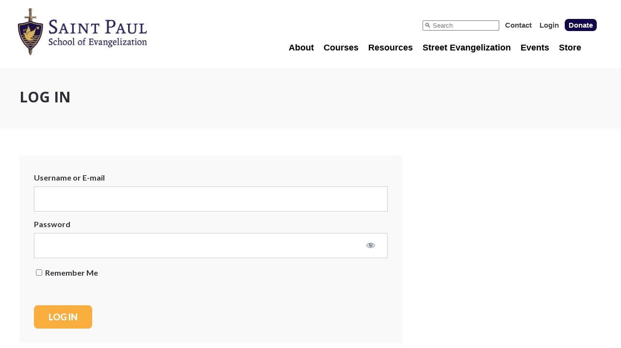

--- FILE ---
content_type: text/html; charset=UTF-8
request_url: https://evangelizationschool.com/certificate-request/
body_size: 25025
content:
<!doctype html>
<html class="no-js" lang="en-US">
<head>

	<meta charset="UTF-8">
<script type="text/javascript">
/* <![CDATA[ */
var gform;gform||(document.addEventListener("gform_main_scripts_loaded",function(){gform.scriptsLoaded=!0}),document.addEventListener("gform/theme/scripts_loaded",function(){gform.themeScriptsLoaded=!0}),window.addEventListener("DOMContentLoaded",function(){gform.domLoaded=!0}),gform={domLoaded:!1,scriptsLoaded:!1,themeScriptsLoaded:!1,isFormEditor:()=>"function"==typeof InitializeEditor,callIfLoaded:function(o){return!(!gform.domLoaded||!gform.scriptsLoaded||!gform.themeScriptsLoaded&&!gform.isFormEditor()||(gform.isFormEditor()&&console.warn("The use of gform.initializeOnLoaded() is deprecated in the form editor context and will be removed in Gravity Forms 3.1."),o(),0))},initializeOnLoaded:function(o){gform.callIfLoaded(o)||(document.addEventListener("gform_main_scripts_loaded",()=>{gform.scriptsLoaded=!0,gform.callIfLoaded(o)}),document.addEventListener("gform/theme/scripts_loaded",()=>{gform.themeScriptsLoaded=!0,gform.callIfLoaded(o)}),window.addEventListener("DOMContentLoaded",()=>{gform.domLoaded=!0,gform.callIfLoaded(o)}))},hooks:{action:{},filter:{}},addAction:function(o,r,e,t){gform.addHook("action",o,r,e,t)},addFilter:function(o,r,e,t){gform.addHook("filter",o,r,e,t)},doAction:function(o){gform.doHook("action",o,arguments)},applyFilters:function(o){return gform.doHook("filter",o,arguments)},removeAction:function(o,r){gform.removeHook("action",o,r)},removeFilter:function(o,r,e){gform.removeHook("filter",o,r,e)},addHook:function(o,r,e,t,n){null==gform.hooks[o][r]&&(gform.hooks[o][r]=[]);var d=gform.hooks[o][r];null==n&&(n=r+"_"+d.length),gform.hooks[o][r].push({tag:n,callable:e,priority:t=null==t?10:t})},doHook:function(r,o,e){var t;if(e=Array.prototype.slice.call(e,1),null!=gform.hooks[r][o]&&((o=gform.hooks[r][o]).sort(function(o,r){return o.priority-r.priority}),o.forEach(function(o){"function"!=typeof(t=o.callable)&&(t=window[t]),"action"==r?t.apply(null,e):e[0]=t.apply(null,e)})),"filter"==r)return e[0]},removeHook:function(o,r,t,n){var e;null!=gform.hooks[o][r]&&(e=(e=gform.hooks[o][r]).filter(function(o,r,e){return!!(null!=n&&n!=o.tag||null!=t&&t!=o.priority)}),gform.hooks[o][r]=e)}});
/* ]]> */
</script>


	<!-- Always force latest IE rendering engine (even in intranet) -->
	<!--[if IE ]>
	<meta http-equiv="X-UA-Compatible" content="IE=edge">
	<![endif]-->

	
  <meta name="viewport" content="width=device-width, initial-scale=1">

	<title>Basic Evangelization Training Third Edition Certificate Request |  St. Paul School of Evangelization</title>


	<link rel="profile" href="https://gmpg.org/xfn/11" />
	<link rel="pingback" href="https://evangelizationschool.com/xmlrpc.php" />

	<link href="//fonts.googleapis.com/css?family=Lato:400,700,800,900|Open+Sans:400,700,800,900" rel="stylesheet" type="text/css">
	<link href="//maxcdn.bootstrapcdn.com/font-awesome/4.2.0/css/font-awesome.min.css" rel="stylesheet">
	
	<meta name='robots' content='max-image-preview:large' />
<link rel='dns-prefetch' href='//www.google.com' />
<link rel='dns-prefetch' href='//www.googletagmanager.com' />
<link rel='dns-prefetch' href='//stats.wp.com' />
<link rel="alternate" title="oEmbed (JSON)" type="application/json+oembed" href="https://evangelizationschool.com/wp-json/oembed/1.0/embed?url=https%3A%2F%2Fevangelizationschool.com%2Fcertificate-request%2F" />
<link rel="alternate" title="oEmbed (XML)" type="text/xml+oembed" href="https://evangelizationschool.com/wp-json/oembed/1.0/embed?url=https%3A%2F%2Fevangelizationschool.com%2Fcertificate-request%2F&#038;format=xml" />
<style id='wp-img-auto-sizes-contain-inline-css' type='text/css'>
img:is([sizes=auto i],[sizes^="auto," i]){contain-intrinsic-size:3000px 1500px}
/*# sourceURL=wp-img-auto-sizes-contain-inline-css */
</style>
<link rel='stylesheet' id='optinmonster-memberpress-css' href='https://evangelizationschool.com/wp-content/plugins/optinmonster/assets/dist/css/memberpress.min.css?ver=2.16.22' type='text/css' media='all' />
<link rel='stylesheet' id='mp-theme-css' href='https://evangelizationschool.com/wp-content/plugins/memberpress/css/ui/theme.css?ver=1.12.11' type='text/css' media='all' />
<link rel='stylesheet' id='dashicons-css' href='https://evangelizationschool.com/wp-includes/css/dashicons.min.css?ver=6.9' type='text/css' media='all' />
<link rel='stylesheet' id='wpep-front-style-css' href='https://evangelizationschool.com/wp-content/plugins/wpep/assets/front-themes/renewal/style.css?ver=primary-1.12.27.12' type='text/css' media='all' />
<link rel='stylesheet' id='ec-style-css' href='https://evangelizationschool.com/wp-content/plugins/wpep/interface/style.css?ver=1.12.27.12' type='text/css' media='all' />
<link rel='stylesheet' id='wpep-front-custom-style-css' href='https://evangelizationschool.com/wp-content/uploads/wpep/custom-stylesheet/style-1.12.27.12-renewal.css?ver=1769749139' type='text/css' media='all' />
<style id='wp-emoji-styles-inline-css' type='text/css'>

	img.wp-smiley, img.emoji {
		display: inline !important;
		border: none !important;
		box-shadow: none !important;
		height: 1em !important;
		width: 1em !important;
		margin: 0 0.07em !important;
		vertical-align: -0.1em !important;
		background: none !important;
		padding: 0 !important;
	}
/*# sourceURL=wp-emoji-styles-inline-css */
</style>
<link rel='stylesheet' id='wp-block-library-css' href='https://evangelizationschool.com/wp-includes/css/dist/block-library/style.min.css?ver=6.9' type='text/css' media='all' />
<style id='global-styles-inline-css' type='text/css'>
:root{--wp--preset--aspect-ratio--square: 1;--wp--preset--aspect-ratio--4-3: 4/3;--wp--preset--aspect-ratio--3-4: 3/4;--wp--preset--aspect-ratio--3-2: 3/2;--wp--preset--aspect-ratio--2-3: 2/3;--wp--preset--aspect-ratio--16-9: 16/9;--wp--preset--aspect-ratio--9-16: 9/16;--wp--preset--color--black: #000000;--wp--preset--color--cyan-bluish-gray: #abb8c3;--wp--preset--color--white: #ffffff;--wp--preset--color--pale-pink: #f78da7;--wp--preset--color--vivid-red: #cf2e2e;--wp--preset--color--luminous-vivid-orange: #ff6900;--wp--preset--color--luminous-vivid-amber: #fcb900;--wp--preset--color--light-green-cyan: #7bdcb5;--wp--preset--color--vivid-green-cyan: #00d084;--wp--preset--color--pale-cyan-blue: #8ed1fc;--wp--preset--color--vivid-cyan-blue: #0693e3;--wp--preset--color--vivid-purple: #9b51e0;--wp--preset--gradient--vivid-cyan-blue-to-vivid-purple: linear-gradient(135deg,rgb(6,147,227) 0%,rgb(155,81,224) 100%);--wp--preset--gradient--light-green-cyan-to-vivid-green-cyan: linear-gradient(135deg,rgb(122,220,180) 0%,rgb(0,208,130) 100%);--wp--preset--gradient--luminous-vivid-amber-to-luminous-vivid-orange: linear-gradient(135deg,rgb(252,185,0) 0%,rgb(255,105,0) 100%);--wp--preset--gradient--luminous-vivid-orange-to-vivid-red: linear-gradient(135deg,rgb(255,105,0) 0%,rgb(207,46,46) 100%);--wp--preset--gradient--very-light-gray-to-cyan-bluish-gray: linear-gradient(135deg,rgb(238,238,238) 0%,rgb(169,184,195) 100%);--wp--preset--gradient--cool-to-warm-spectrum: linear-gradient(135deg,rgb(74,234,220) 0%,rgb(151,120,209) 20%,rgb(207,42,186) 40%,rgb(238,44,130) 60%,rgb(251,105,98) 80%,rgb(254,248,76) 100%);--wp--preset--gradient--blush-light-purple: linear-gradient(135deg,rgb(255,206,236) 0%,rgb(152,150,240) 100%);--wp--preset--gradient--blush-bordeaux: linear-gradient(135deg,rgb(254,205,165) 0%,rgb(254,45,45) 50%,rgb(107,0,62) 100%);--wp--preset--gradient--luminous-dusk: linear-gradient(135deg,rgb(255,203,112) 0%,rgb(199,81,192) 50%,rgb(65,88,208) 100%);--wp--preset--gradient--pale-ocean: linear-gradient(135deg,rgb(255,245,203) 0%,rgb(182,227,212) 50%,rgb(51,167,181) 100%);--wp--preset--gradient--electric-grass: linear-gradient(135deg,rgb(202,248,128) 0%,rgb(113,206,126) 100%);--wp--preset--gradient--midnight: linear-gradient(135deg,rgb(2,3,129) 0%,rgb(40,116,252) 100%);--wp--preset--font-size--small: 13px;--wp--preset--font-size--medium: 20px;--wp--preset--font-size--large: 36px;--wp--preset--font-size--x-large: 42px;--wp--preset--spacing--20: 0.44rem;--wp--preset--spacing--30: 0.67rem;--wp--preset--spacing--40: 1rem;--wp--preset--spacing--50: 1.5rem;--wp--preset--spacing--60: 2.25rem;--wp--preset--spacing--70: 3.38rem;--wp--preset--spacing--80: 5.06rem;--wp--preset--shadow--natural: 6px 6px 9px rgba(0, 0, 0, 0.2);--wp--preset--shadow--deep: 12px 12px 50px rgba(0, 0, 0, 0.4);--wp--preset--shadow--sharp: 6px 6px 0px rgba(0, 0, 0, 0.2);--wp--preset--shadow--outlined: 6px 6px 0px -3px rgb(255, 255, 255), 6px 6px rgb(0, 0, 0);--wp--preset--shadow--crisp: 6px 6px 0px rgb(0, 0, 0);}:where(.is-layout-flex){gap: 0.5em;}:where(.is-layout-grid){gap: 0.5em;}body .is-layout-flex{display: flex;}.is-layout-flex{flex-wrap: wrap;align-items: center;}.is-layout-flex > :is(*, div){margin: 0;}body .is-layout-grid{display: grid;}.is-layout-grid > :is(*, div){margin: 0;}:where(.wp-block-columns.is-layout-flex){gap: 2em;}:where(.wp-block-columns.is-layout-grid){gap: 2em;}:where(.wp-block-post-template.is-layout-flex){gap: 1.25em;}:where(.wp-block-post-template.is-layout-grid){gap: 1.25em;}.has-black-color{color: var(--wp--preset--color--black) !important;}.has-cyan-bluish-gray-color{color: var(--wp--preset--color--cyan-bluish-gray) !important;}.has-white-color{color: var(--wp--preset--color--white) !important;}.has-pale-pink-color{color: var(--wp--preset--color--pale-pink) !important;}.has-vivid-red-color{color: var(--wp--preset--color--vivid-red) !important;}.has-luminous-vivid-orange-color{color: var(--wp--preset--color--luminous-vivid-orange) !important;}.has-luminous-vivid-amber-color{color: var(--wp--preset--color--luminous-vivid-amber) !important;}.has-light-green-cyan-color{color: var(--wp--preset--color--light-green-cyan) !important;}.has-vivid-green-cyan-color{color: var(--wp--preset--color--vivid-green-cyan) !important;}.has-pale-cyan-blue-color{color: var(--wp--preset--color--pale-cyan-blue) !important;}.has-vivid-cyan-blue-color{color: var(--wp--preset--color--vivid-cyan-blue) !important;}.has-vivid-purple-color{color: var(--wp--preset--color--vivid-purple) !important;}.has-black-background-color{background-color: var(--wp--preset--color--black) !important;}.has-cyan-bluish-gray-background-color{background-color: var(--wp--preset--color--cyan-bluish-gray) !important;}.has-white-background-color{background-color: var(--wp--preset--color--white) !important;}.has-pale-pink-background-color{background-color: var(--wp--preset--color--pale-pink) !important;}.has-vivid-red-background-color{background-color: var(--wp--preset--color--vivid-red) !important;}.has-luminous-vivid-orange-background-color{background-color: var(--wp--preset--color--luminous-vivid-orange) !important;}.has-luminous-vivid-amber-background-color{background-color: var(--wp--preset--color--luminous-vivid-amber) !important;}.has-light-green-cyan-background-color{background-color: var(--wp--preset--color--light-green-cyan) !important;}.has-vivid-green-cyan-background-color{background-color: var(--wp--preset--color--vivid-green-cyan) !important;}.has-pale-cyan-blue-background-color{background-color: var(--wp--preset--color--pale-cyan-blue) !important;}.has-vivid-cyan-blue-background-color{background-color: var(--wp--preset--color--vivid-cyan-blue) !important;}.has-vivid-purple-background-color{background-color: var(--wp--preset--color--vivid-purple) !important;}.has-black-border-color{border-color: var(--wp--preset--color--black) !important;}.has-cyan-bluish-gray-border-color{border-color: var(--wp--preset--color--cyan-bluish-gray) !important;}.has-white-border-color{border-color: var(--wp--preset--color--white) !important;}.has-pale-pink-border-color{border-color: var(--wp--preset--color--pale-pink) !important;}.has-vivid-red-border-color{border-color: var(--wp--preset--color--vivid-red) !important;}.has-luminous-vivid-orange-border-color{border-color: var(--wp--preset--color--luminous-vivid-orange) !important;}.has-luminous-vivid-amber-border-color{border-color: var(--wp--preset--color--luminous-vivid-amber) !important;}.has-light-green-cyan-border-color{border-color: var(--wp--preset--color--light-green-cyan) !important;}.has-vivid-green-cyan-border-color{border-color: var(--wp--preset--color--vivid-green-cyan) !important;}.has-pale-cyan-blue-border-color{border-color: var(--wp--preset--color--pale-cyan-blue) !important;}.has-vivid-cyan-blue-border-color{border-color: var(--wp--preset--color--vivid-cyan-blue) !important;}.has-vivid-purple-border-color{border-color: var(--wp--preset--color--vivid-purple) !important;}.has-vivid-cyan-blue-to-vivid-purple-gradient-background{background: var(--wp--preset--gradient--vivid-cyan-blue-to-vivid-purple) !important;}.has-light-green-cyan-to-vivid-green-cyan-gradient-background{background: var(--wp--preset--gradient--light-green-cyan-to-vivid-green-cyan) !important;}.has-luminous-vivid-amber-to-luminous-vivid-orange-gradient-background{background: var(--wp--preset--gradient--luminous-vivid-amber-to-luminous-vivid-orange) !important;}.has-luminous-vivid-orange-to-vivid-red-gradient-background{background: var(--wp--preset--gradient--luminous-vivid-orange-to-vivid-red) !important;}.has-very-light-gray-to-cyan-bluish-gray-gradient-background{background: var(--wp--preset--gradient--very-light-gray-to-cyan-bluish-gray) !important;}.has-cool-to-warm-spectrum-gradient-background{background: var(--wp--preset--gradient--cool-to-warm-spectrum) !important;}.has-blush-light-purple-gradient-background{background: var(--wp--preset--gradient--blush-light-purple) !important;}.has-blush-bordeaux-gradient-background{background: var(--wp--preset--gradient--blush-bordeaux) !important;}.has-luminous-dusk-gradient-background{background: var(--wp--preset--gradient--luminous-dusk) !important;}.has-pale-ocean-gradient-background{background: var(--wp--preset--gradient--pale-ocean) !important;}.has-electric-grass-gradient-background{background: var(--wp--preset--gradient--electric-grass) !important;}.has-midnight-gradient-background{background: var(--wp--preset--gradient--midnight) !important;}.has-small-font-size{font-size: var(--wp--preset--font-size--small) !important;}.has-medium-font-size{font-size: var(--wp--preset--font-size--medium) !important;}.has-large-font-size{font-size: var(--wp--preset--font-size--large) !important;}.has-x-large-font-size{font-size: var(--wp--preset--font-size--x-large) !important;}
/*# sourceURL=global-styles-inline-css */
</style>

<style id='classic-theme-styles-inline-css' type='text/css'>
/*! This file is auto-generated */
.wp-block-button__link{color:#fff;background-color:#32373c;border-radius:9999px;box-shadow:none;text-decoration:none;padding:calc(.667em + 2px) calc(1.333em + 2px);font-size:1.125em}.wp-block-file__button{background:#32373c;color:#fff;text-decoration:none}
/*# sourceURL=/wp-includes/css/classic-themes.min.css */
</style>
<link rel='stylesheet' id='aaccstyl-css' href='https://evangelizationschool.com/wp-content/plugins/andre-accordions/aacc-style.css?ver=2.0' type='text/css' media='all' />
<link rel='stylesheet' id='bbp-default-css' href='https://evangelizationschool.com/wp-content/plugins/bbpress/templates/default/css/bbpress.min.css?ver=2.6.14' type='text/css' media='all' />
<link rel='stylesheet' id='contact-form-7-css' href='https://evangelizationschool.com/wp-content/plugins/contact-form-7/includes/css/styles.css?ver=6.1.4' type='text/css' media='all' />
<link rel='stylesheet' id='som_lost_password_style-css' href='https://evangelizationschool.com/wp-content/plugins/frontend-reset-password/assets/css/password-lost.css?ver=6.9' type='text/css' media='all' />
<link rel='stylesheet' id='mdp_css-css' href='https://evangelizationschool.com/wp-content/plugins/memberpress-donation-popups/style.css?ver=2.0' type='text/css' media='all' />
<link rel='stylesheet' id='speislstyl-css' href='https://evangelizationschool.com/wp-content/plugins/spei-stripe-library/speisl-style.css?ver=6.9' type='text/css' media='all' />
<link rel='stylesheet' id='spseb_style-css' href='https://evangelizationschool.com/wp-content/plugins/spse-badges/style.css?ver=1' type='text/css' media='all' />
<link rel='stylesheet' id='spsetpstyl-css' href='https://evangelizationschool.com/wp-content/plugins/spse-teampages/style.css?ver=5.0' type='text/css' media='all' />
<link rel='stylesheet' id='spsetp-px-tabs-css-css' href='https://evangelizationschool.com/wp-content/plugins/spse-teampages/tools/px-toptabs/px-toptabs.css?ver=6.9' type='text/css' media='all' />
<link rel='stylesheet' id='learndash_quiz_front_css-css' href='//evangelizationschool.com/wp-content/plugins/sfwd-lms/themes/legacy/templates/learndash_quiz_front.min.css?ver=4.25.8.1' type='text/css' media='all' />
<link rel='stylesheet' id='learndash_style-css' href='//evangelizationschool.com/wp-content/plugins/sfwd-lms/assets/css/style.min.css?ver=4.25.8.1' type='text/css' media='all' />
<link rel='stylesheet' id='learndash-css' href='//evangelizationschool.com/wp-content/plugins/sfwd-lms/src/assets/dist/css/styles.css?ver=4.25.8.1' type='text/css' media='all' />
<link rel='stylesheet' id='sfwd_front_css-css' href='//evangelizationschool.com/wp-content/plugins/sfwd-lms/assets/css/front.min.css?ver=4.25.8.1' type='text/css' media='all' />
<link rel='stylesheet' id='jquery-dropdown-css-css' href='//evangelizationschool.com/wp-content/plugins/sfwd-lms/assets/css/jquery.dropdown.min.css?ver=4.25.8.1' type='text/css' media='all' />
<link rel='stylesheet' id='learndash_pager_css-css' href='//evangelizationschool.com/wp-content/plugins/sfwd-lms/themes/legacy/templates/learndash_pager.min.css?ver=4.25.8.1' type='text/css' media='all' />
<link rel='stylesheet' id='learndash_template_style_css-css' href='//evangelizationschool.com/wp-content/plugins/sfwd-lms/themes/legacy/templates/learndash_template_style.min.css?ver=4.25.8.1' type='text/css' media='all' />
<link rel='stylesheet' id='learndash_lesson_video-css' href='//evangelizationschool.com/wp-content/plugins/sfwd-lms/themes/legacy/templates/learndash_lesson_video.min.css?ver=4.25.8.1' type='text/css' media='all' />
<link rel='stylesheet' id='learndash-admin-bar-css' href='https://evangelizationschool.com/wp-content/plugins/sfwd-lms/src/assets/dist/css/admin-bar/styles.css?ver=4.25.8.1' type='text/css' media='all' />
<link rel='stylesheet' id='learndash-course-grid-skin-grid-css' href='https://evangelizationschool.com/wp-content/plugins/sfwd-lms/includes/course-grid/templates/skins/grid/style.css?ver=4.25.8.1' type='text/css' media='all' />
<link rel='stylesheet' id='learndash-course-grid-pagination-css' href='https://evangelizationschool.com/wp-content/plugins/sfwd-lms/includes/course-grid/templates/pagination/style.css?ver=4.25.8.1' type='text/css' media='all' />
<link rel='stylesheet' id='learndash-course-grid-filter-css' href='https://evangelizationschool.com/wp-content/plugins/sfwd-lms/includes/course-grid/templates/filter/style.css?ver=4.25.8.1' type='text/css' media='all' />
<link rel='stylesheet' id='learndash-course-grid-card-grid-1-css' href='https://evangelizationschool.com/wp-content/plugins/sfwd-lms/includes/course-grid/templates/cards/grid-1/style.css?ver=4.25.8.1' type='text/css' media='all' />
<link rel='stylesheet' id='parent-style-css' href='https://evangelizationschool.com/wp-content/themes/memberoni/style.css?ver=6.9' type='text/css' media='all' />
<link rel='stylesheet' id='child-style-css' href='https://evangelizationschool.com/wp-content/themes/memberoni-child/style.css?ver=6.9' type='text/css' media='all' />
<link rel='stylesheet' id='gdatt-attachments-css' href='https://evangelizationschool.com/wp-content/plugins/gd-bbpress-attachments/css/front.min.css?ver=4.9.3_b2830_free' type='text/css' media='all' />
<link rel='stylesheet' id='gform_basic-css' href='https://evangelizationschool.com/wp-content/plugins/gravityforms/assets/css/dist/basic.min.css?ver=2.9.26' type='text/css' media='all' />
<link rel='stylesheet' id='gform_theme_components-css' href='https://evangelizationschool.com/wp-content/plugins/gravityforms/assets/css/dist/theme-components.min.css?ver=2.9.26' type='text/css' media='all' />
<link rel='stylesheet' id='gform_theme-css' href='https://evangelizationschool.com/wp-content/plugins/gravityforms/assets/css/dist/theme.min.css?ver=2.9.26' type='text/css' media='all' />
<script type="text/javascript" id="nb-jquery" src="https://evangelizationschool.com/wp-includes/js/jquery/jquery.min.js?ver=3.7.1" id="jquery-core-js"></script>
<script type="text/javascript" src="https://evangelizationschool.com/wp-includes/js/jquery/jquery-migrate.min.js?ver=3.4.1" id="jquery-migrate-js"></script>
<script type="text/javascript" src="https://evangelizationschool.com/wp-content/plugins/andre-accordions/aacc.js?ver=2.0" id="aacc_js-js"></script>
<script type="text/javascript" id="spsetp_ajax_photos-js-extra">
/* <![CDATA[ */
var puLocal = {"ajaxurl":"https://evangelizationschool.com/wp-admin/admin-ajax.php"};
//# sourceURL=spsetp_ajax_photos-js-extra
/* ]]> */
</script>
<script type="text/javascript" src="https://evangelizationschool.com/wp-content/plugins/spse-teampages/teampage-management/photo-management.js?ver=5.0" id="spsetp_ajax_photos-js"></script>
<script type="text/javascript" src="https://evangelizationschool.com/wp-content/plugins/spse-teampages/teampage-management/heic-converter.js?ver=5.0" id="spsetp_heic_converter-js"></script>
<script type="text/javascript" defer='defer' src="https://evangelizationschool.com/wp-content/plugins/gravityforms/js/jquery.json.min.js?ver=2.9.26" id="gform_json-js"></script>
<script type="text/javascript" id="gform_gravityforms-js-extra">
/* <![CDATA[ */
var gf_global = {"gf_currency_config":{"name":"U.S. Dollar","symbol_left":"$","symbol_right":"","symbol_padding":"","thousand_separator":",","decimal_separator":".","decimals":2,"code":"USD"},"base_url":"https://evangelizationschool.com/wp-content/plugins/gravityforms","number_formats":[],"spinnerUrl":"https://evangelizationschool.com/wp-content/plugins/gravityforms/images/spinner.svg","version_hash":"b7d1c5fd132696e97d50bba0ebf9f32f","strings":{"newRowAdded":"New row added.","rowRemoved":"Row removed","formSaved":"The form has been saved.  The content contains the link to return and complete the form."}};
var gform_i18n = {"datepicker":{"days":{"monday":"Mo","tuesday":"Tu","wednesday":"We","thursday":"Th","friday":"Fr","saturday":"Sa","sunday":"Su"},"months":{"january":"January","february":"February","march":"March","april":"April","may":"May","june":"June","july":"July","august":"August","september":"September","october":"October","november":"November","december":"December"},"firstDay":1,"iconText":"Select date"}};
var gf_legacy_multi = {"2":""};
var gform_gravityforms = {"strings":{"invalid_file_extension":"This type of file is not allowed. Must be one of the following:","delete_file":"Delete this file","in_progress":"in progress","file_exceeds_limit":"File exceeds size limit","illegal_extension":"This type of file is not allowed.","max_reached":"Maximum number of files reached","unknown_error":"There was a problem while saving the file on the server","currently_uploading":"Please wait for the uploading to complete","cancel":"Cancel","cancel_upload":"Cancel this upload","cancelled":"Cancelled","error":"Error","message":"Message"},"vars":{"images_url":"https://evangelizationschool.com/wp-content/plugins/gravityforms/images"}};
//# sourceURL=gform_gravityforms-js-extra
/* ]]> */
</script>
<script type="text/javascript" id="gform_gravityforms-js-before">
/* <![CDATA[ */

//# sourceURL=gform_gravityforms-js-before
/* ]]> */
</script>
<script type="text/javascript" defer='defer' src="https://evangelizationschool.com/wp-content/plugins/gravityforms/js/gravityforms.min.js?ver=2.9.26" id="gform_gravityforms-js"></script>
<script type="text/javascript" defer='defer' src="https://evangelizationschool.com/wp-content/plugins/gravityforms/assets/js/dist/utils.min.js?ver=48a3755090e76a154853db28fc254681" id="gform_gravityforms_utils-js"></script>

<!-- Google tag (gtag.js) snippet added by Site Kit -->
<!-- Google Analytics snippet added by Site Kit -->
<script type="text/javascript" src="https://www.googletagmanager.com/gtag/js?id=G-D73J2KCEDY" id="google_gtagjs-js" async></script>
<script type="text/javascript" id="google_gtagjs-js-after">
/* <![CDATA[ */
window.dataLayer = window.dataLayer || [];function gtag(){dataLayer.push(arguments);}
gtag("set","linker",{"domains":["evangelizationschool.com"]});
gtag("js", new Date());
gtag("set", "developer_id.dZTNiMT", true);
gtag("config", "G-D73J2KCEDY");
//# sourceURL=google_gtagjs-js-after
/* ]]> */
</script>
<link rel="https://api.w.org/" href="https://evangelizationschool.com/wp-json/" /><link rel="alternate" title="JSON" type="application/json" href="https://evangelizationschool.com/wp-json/wp/v2/pages/1687" /><link rel="EditURI" type="application/rsd+xml" title="RSD" href="https://evangelizationschool.com/xmlrpc.php?rsd" />
<link rel="canonical" href="https://evangelizationschool.com/certificate-request/" />
<link rel='shortlink' href='https://evangelizationschool.com/?p=1687' />
<style>
.som-password-error-message,
.som-password-sent-message {
	background-color: #2679ce;
	border-color: #2679ce;
}
</style>
<meta name="generator" content="Site Kit by Google 1.171.0" /><script id='pixel-script-poptin' src='https://cdn.popt.in/pixel.js?id=7206fec4356cf' async='true'></script> 	<style>img#wpstats{display:none}</style>
		<style type="text/css">.recentcomments a{display:inline !important;padding:0 !important;margin:0 !important;}</style><link rel="icon" href="https://evangelizationschool.com/wp-content/uploads/2018/05/cropped-SP01-1-e1527595714476-32x32.png" sizes="32x32" />
<link rel="icon" href="https://evangelizationschool.com/wp-content/uploads/2018/05/cropped-SP01-1-e1527595714476-192x192.png" sizes="192x192" />
<link rel="apple-touch-icon" href="https://evangelizationschool.com/wp-content/uploads/2018/05/cropped-SP01-1-e1527595714476-180x180.png" />
<meta name="msapplication-TileImage" content="https://evangelizationschool.com/wp-content/uploads/2018/05/cropped-SP01-1-e1527595714476-270x270.png" />
		<style type="text/css" id="wp-custom-css">
			.page-id-25 {
	background-image: url('URL');
	background-repeat: no-repeat;
	background-position: left center;
}

button {
	border-radius: 4px;
	color: white;
	background-color: #14044C;
	border: none;
	padding: 4px 6px;
	font-size: 20px;
	cursor: pointer;
}

button:hover {
	color: #F9AE3E;
}

.embed-container {
	position: relative;
	padding-bottom: 56.25%;
/* 16:9 */
	height: 0;
}

.embed-container iframe {
	position: absolute;
	top: 0;
	left: 0;
	width: 100%;
	height: 100%;
}

@media only screen and (min-width: 769px) {
	.page-id-1789 h3 {
		font-family: lato;
	}
	
	.page-id-1789 .page_title {
		padding: 45px 0;
	/* Permalink - use to edit and share this gradient: http://colorzilla.com/gradient-editor/#d9af68+0,7db9e8+100&1+0,0+100 */
		background: -moz-linear-gradient(top,rgba(217,175,104,1) 0%,rgba(125,185,232,0) 100%);
	/* FF3.6-15 */
		background: -webkit-linear-gradient(top,rgba(217,175,104,1) 0%,rgba(125,185,232,0) 100%);
	/* Chrome10-25,Safari5.1-6 */
		background: linear-gradient(to bottom,rgba(217,175,104,1) 0%,rgba(125,185,232,0) 100%);
	/* W3C, IE10+, FF16+, Chrome26+, Opera12+, Safari7+ */
		filter: progid:DXImageTransform.Microsoft.gradient(startColorstr='#d9af68',endColorstr='#007db9e8',GradientType=0);
	/* IE6-9 */
	/* background-color: #d4b060; 
				background-color: #bababa; */
		padding: 35px;
		font-family: lato !important;
	}
	
	.page-id-1789  .inner h1 {
		font-family: lato !important;
		font-weight: 900;
		font-size: 34px;
		text-transform: uppercase;
	}
	
	.page-id-1789 #nav_main ul li {
		font-family: lato !important;
		font-size: 23px;
	}
	
	.twothirds {
		font-family: 'Open Sans', sans-serif;
		position: relative;
		display: block;
		width: 60%;
		float: left;
	}
	
	.onethird {
		position: relative;
		display: block;
		width: 33%;
		float: left;
	}
	
	.onethirdwithborder {
		position: relative;
		display: block;
		width: 50%;
		float: left;
		text-align: center;
		margin-top: 10px;
	}
	
	.myboxonthesideleft {
		border: 3px solid #003070;
		margin-right: 10px;
		padding: 28px 15px;
	}
	
	.myboxonthesideright {
		border: 3px solid #003070;
		padding: 28px 15px;
	}
	
	.colorboxblue {
		background-color: #14044c;
		padding: 39px 0;
		margin-top: 0;
	}
	
	.colorboxblue h3 {
		text-align: center;
		font-size: 36px;
		color: #fff;
		font-weight: 900;
	}
	
	.myboxontheside {
		border: 3px solid #003070;
		padding: 25px 15px;
		margin: 0 0 10px 20px;
	}
	
	.myboxontheside p {
		font-size: 20px;
		line-height: 28px;
		text-align: center;
		color: #000;
		margin: 20px 0;
	}
	
	.myboxontheside h3 {
		font-weight: 900;
		font-size: 32px;
	}
	
	.myboxontheside a {
		margin-top: 60px !important;
		font-size: 24px;
		color: #fff;
		text-transform: uppercase;
		padding: 7px 15px;
		background-color: #d4b060;
	}
}

/* MOBILE */
@media only screen and (max-width: 768px) {
	.page-id-1789 h3 {
		font-family: lato;
	}
	
	.page-id-1789 .page_title {
		padding: 45px 0;
		background-color: #d4b060;
		padding: 35px;
		font-family: lato !important;
	}
	
	.page-id-1789  .inner h1 {
		font-family: lato !important;
		font-weight: 900;
		font-size: 34px;
		text-transform: uppercase;
	}
	
	.page-id-1789 #nav_main ul li {
		font-family: lato !important;
		font-size: 20px;
	}
	
	.twothirds {
		font-family: 'Open Sans', sans-serif;
		position: relative;
		display: block;
		width: 100%;
	}
	
	.onethird {
		position: relative;
		display: block;
		width: 100%;
	}
	
	.colorboxblue {
		margin: -15px 0 20px;
		background-color: #14044c;
		padding: 40px 0;
	}
	
	.colorboxblue h3 {
		text-align: center;
		font-size: 30px;
		color: #fff;
		font-weight: 900;
	}
	
	.myboxontheside {
		border: 3px solid #003070;
		padding: 15px;
		margin: 0 0 10px;
		clear: both;
	}
	
	.myboxontheside p {
		font-size: 20px;
		line-height: 28px;
		text-align: center;
		color: #000;
		margin: 20px 0;
	}
	
	.myboxontheside h3 {
		font-weight: 900;
		font-size: 32px;
	}
	
	.myboxontheside a {
		margin-top: 60px !important;
		font-size: 24px;
		color: #fff;
		text-transform: uppercase;
		padding: 7px 15px;
		background-color: #d4b060;
	}
}

/* EXISTING CODE */
.bluebutton {
	-webkit-transition-duration: .3s;
	transition-duration: .3s;
	border-radius: 8px;
}

.bluebutton:hover {
	color: #0000ff;
}

.divboxtwothird {
	display: inline-block;
	color: black;
	background-color: white;
	min-width: 360px;
	width: 60%;
	padding: 24px;
	margin: 2%;
	border-radius: 8px;
	vertical-align: top;
}

.divboxthirdwhite {
	display: inline-block;
	color: white;
	background-color: #003070;
	min-width: 200px;
	min-height: 480px;
	width: 30%;
	padding: 24px;
	margin: 1%;
	border-radius: 8px;
	vertical-align: top;
	border-style: solid;
	border-width: 3px;
	border-color: black;
}

.divboxthird {
	display: inline-block;
	color: white;
	background-color: #003070;
	min-width: 200px;
	min-height: 480px;
	width: 30%;
	padding: 24px;
	margin: 1%;
	border-radius: 8px;
	vertical-align: middle;
	border-style: solid;
	border-width: 3px;
	border-color: black;
}

.divboxhalf {
	display: inline-block;
	color: white;
	background-color: #14044c;
	min-width: 200px;
	min-height: 480px;
	width: 45%;
	padding: 24px;
	margin: 2%;
	border-radius: 8px;
	vertical-align: middle;
	border-width: 3px;
	border-color: black;
	border-style: solid;
}

.divnorm {
	display: inline-block;
	background-color: #000080;
	min-width: 200px;
	min-height: 500px;
	width: 23%;
	padding: 20px 8px;
	margin: .25%;
	border-radius: 8px;
	vertical-align: middle;
	border: 3px;
	border-color: white;
}

.divhi {
	display: inline-block;
	background-color: #0090a0;
	min-width: 200px;
	min-height: 500px;
	width: 25%;
	padding: 28px 12px;
	margin: .25%;
	border-radius: 8px;
	vertical-align: top;
}

.divwide {
	display: inline-block;
	background-color: #0040a0;
	min-width: 250px;
	min-height: 700px;
	width: 31%;
	padding: 32px;
	margin: 1%;
	border-radius: 8px;
	vertical-align: top;
}

.divbutton {
	border-radius: 4px;
	color: white;
	background-color: #14044C;
	border: none;
	padding: 8px;
	font-size: 20px;
	cursor: pointer;
	display: inline-block;
}

.divbutton:hover {
	color: #F9AE3E;
}

#mepr_payment_method-pj8bvi-2n4 {
	display: none;
}

#mepr-account-subscriptions {
	text-indent: -9999px;
	line-height: 0;
}

#mepr-account-subscriptions::after {
	content: 'Donation Pledge';
	text-indent: 0;
	display: block;
	line-height: initial;
}

#mepr-account-payments {
	text-indent: -9999px;
	line-height: 0;
}

#mepr-account-payments::after {
	content: 'Payment History';
	text-indent: 0;
	display: block;
	line-height: initial;
}

.mepr-account-row-action {
	padding: 4px;
	margin: 8px;
	border: 2px solid blue;
	border-radius: 4px;
}

.avatar {
	display: none;
}

.user_name::after {
	content: "\25BC";
}

.user_name {
	color: darkblue;
}

.no_edit {
	cursor: not-allowed;
	color: #444;
	background-color: #bbb;
	border-style: none;
}

#mepr-edit-form {
	display: inline-block;
	background-color: blue;
	padding: 12px;
}
.footerLinks {
	text-decoration: none;
}
.footerLinks:hover {
	text-decoration: underline;
}

.bbp-breadcrumb {
	display: none;
}
.mepr-login-link {
	display: none;
}
.regrButton {
	background-color: #F9AE3E;
	padding-top: 10px;
	padding-bottom: 10px;
	padding-left: 30px;
	padding-right: 30px;
	text-align: center;
	font-family: Lato;
	font-size: 18px;
	font-weight: 800;
	color: white
}
.regrButton:hover {
	background-color: #14044c;
	color: white;
}
.danzButtons {
	display: inline-block;
	background-color: #14044c;
	text-transform: uppercase;
	cursor: pointer;
	color: white;
	padding: 10px;
	margin: 20px;
}
.danzButtons:hover {
	background-color: #666666;
}

.wpep-hidden > .embed-vimeo > iframe {
	height: 0px !important;
	width: 100%;
	transition: height 0.5s;
}

.wpep-visible > .embed-vimeo > iframe {
	height: auto;
	width: 100%;
	transition: height 0.5s;
}

.wpep-hidden > .embed-vimeo > iframe {
	height: 0px !important;
	width: 100%;
	transition: height 0.5s;
}

.wpep-visible > .embed-vimeo > iframe {
	height: auto;
	width: 100%;
	transition: height 0.5s;
}

.wpep-hidden > div > iframe {
	height: 0px !important;
	width: 100%;
	transition: height 0.5s;
}

.wpep-visible > div > iframe {
	height: 550px !important;
	width: 100%;
	transition: height 0.5s;
}

.wpep-hidden > div > span > iframe {
	height: 0px !important;
	width: 100%;
	transition: height 0.5s;
}

.wpep-visible > div > span > iframe {
	height: 550px !important;
	width: 100%;
	transition: height 0.5s;
}

@media only screen and (max-width: 820px) {
  .wpep-visible > div > iframe {
	  height: 350px !important;
	  width: 100%;
	  transition: height 0.5s;
  }
}



/* --- Gravity Forms --- */

.gform_required_legend {
	display: none;
}

/* Gravity Forms Default */
.gfield input, .gfield select, .gfield textarea {
  border: 1px solid black;
  border-radius: 0px;
  box-sizing: border-box !important;
	padding: 16px !important;
}

.gform_wrapper .button {
  border: 2px solid #150349;
  border-radius: 6px;
  box-sizing: border-box;
	font-size: 20px;
	color: #150349;
	background-color: white;
	padding: 16px 16px;
	cursor: pointer;
}

.gform_wrapper .button:hover {
	background-color: #150349;
	color: white;
}

.gform_spse_wheat input, .gform_spse_wheat select, .gform_spse_wheat textarea {
  border: 2px solid #D3AB67 !important;
  border-radius: 6px !important;
}


.gform_spse_dark input, .gform_spse_dark select, .gform_spse_dark textarea {
  border: 1px solid #444 !important;
  border-radius: 6px !important;
	opacity: 0.8;
	background-color: #444 !important;
	color: white !important;
}

.gform_spse_dark input::placeholder, .gform_spse_dark select::placeholder, .gform_spse_dark textarea::placeholder {
	color: #ddd !important;
}

.gform_spse_flat input, .gform_spse_flat select, .gform_spse_flat textarea {
  border: 1px solid #eee !important;
  border-radius: 0px !important;
	background-color: #eee !important;
	color: black !important;
	text-transform: uppercase;
}

.gform_spse_flat input:focus, .gform_spse_flat select:focus, .gform_spse_flat textarea:focus {
	background-color: white !important;
  border: 1px solid #eee !important;
}

.gform_spse_flat input::placeholder, .gform_spse_flat select::placeholder, .gform_spse_flat textarea::placeholder {
	color: #777 !important;
	text-transform: uppercase;
}

.gform_spse_grey input, .gform_spse_grey select, .gform_spse_grey textarea {
  border: 1px solid #eee  !important;
  border-radius: 6px !important;
	background-color: #eee !important;
	color: black !important;
}

.gform_spse_grey input:focus, .gform_spse_grey select:focus, .gform_spse_grey textarea:focus {
	background-color: white !important;
  border: 1px solid #eee !important;
}

.gform_spse_grey input::placeholder, .gform_spse_grey select::placeholder, .gform_spse_grey textarea::placeholder {
	color: #777 !important;
}

#gform_submit_button_15,
#gform_submit_button_16,
#gform_submit_button_17 {
  border: 2px solid #D3AB67;
  border-radius: 6px;
  box-sizing: border-box;
	font-size: 20px;
	color: #D3AB67;
	padding: 16px 16px;
	cursor: pointer;
}

#gform_submit_button_15:hover,
#gform_submit_button_16:hover,
#gform_submit_button_17:hover {
  border: 2px solid #D3AB67;
	background-color: #D3AB67;
}

#gform_submit_button_18, #gform_submit_button_18:hover {
	color: white;
	background-color: #D3AB67;
	border-radius: 0px;
	border: none;
	text-transform: uppercase;
}

#gform_submit_button_14,
#gform_submit_button_19, #gform_submit_button_20, #gform_submit_button_21 {
	color: #30577A;
	background-color: white;
	border-radius: 0px;
	border: 2px solid #9DBDEC;
	text-transform: uppercase;
}

#gform_submit_button_14:hover,
#gform_submit_button_19:hover, #gform_submit_button_20:hover, #gform_submit_button_21:hover {
	background-color: #30577A;
	color: white;
	border-radius: 0px;
	border: 2px solid #9DBDEC;
	text-transform: uppercase;
}
		</style>
		
	<link rel="stylesheet" href="https://evangelizationschool.com/wp-content/themes/memberoni-child/style.css?v=1.4.7" />

	    <style>
    .blue{color:#14044c}.orange{color:}.green{color:}.yellow{color:}h1.page-title{color:#14044c}h1.page-title a{color:#14044c}h1.page-title a:hover{color:}h2.page-title{background-color:;}a{color:}a:hover{color:}.bigbutton,.button,a.atcb-link,a.button{background:;color:#fff;}.bigbutton:hover,.button:hover,a.atcb-link:hover,a.button:hover{background:}.bigbutton.inactive,.button.inactive,a.atcb-link.inactive,a.button.inactive{background-color:}.bigbutton.button-orange,.button.button-orange,a.atcb-link.button-orange,a.button.button-orange{background-color:}.bigbutton.button-orange:hover,.button.button-orange:hover,a.atcb-link.button-orange:hover,a.button.button-orange:hover{background-color:}#header{background-color:#ffffff;}#header .user_profile nav.member_menu{background:}#header .user_profile nav.member_menu ul li a:hover{background-color:}#nav_main{background-color:#14044c}#nav_main ul li:hover a{color:}#nav_main ul ul{background:#14044c}#nav_main ul ul li:hover{background-color:}#nav_main ul#menu-main-menu>li.current-menu-item>a,#nav_main ul#menu-main-menu>li.highlight>a{background-color:;}#nav_main ul#menu-main-menu>li.current-menu-item>a:hover,#nav_main ul#menu-main-menu>li.highlight>a:hover{background-color:}#nav_main ul#menu-main-menu>li.highlight_alt a{color:}ol.commentlist li div.comment-meta a{color:}nav#lesson_categories ul li a{color:#14044c;}nav#lesson_categories ul li a:hover{background-color:}nav#lesson_categories ul li a.active{background-color:;}nav#lesson_categories ul li.view_all a{background-color:#14044c;}nav#lesson_categories ul li.view_all a.active{background-color:}nav#lesson_categories ul li.view_all a:hover{color:}.course-listing .course-thumb .coming-soon-overlay .coming-soon-message{background-color:;}.course-listing .course-content h4 a{color:#14044c}.course-listing.training_listing.listing_history .course-thumb span.viewed_time{background-color:}.course-listing.training_listing.listing_history h6{color:}.course-listing.training_listing.listing_history h6 a{color:}#lesson_list li:hover{color:}.article.article-listing{border-bottom:1px solid #14044c}.article h1.article_title{color:#14044c}.article h1.article_title a{color:#14044c}.article h1.article_title a:hover{color:}#course_lesson_box ul.course_lesson_list li a{color:#14044c}#course_lesson_box ul.course_lesson_list li a:hover{background-color:}#course_lesson_box ul.course_lesson_list li.active{background-color:;}#course_lesson_box h1{background-color:#14044c}#footer{background-color:#14044c;}.button.addthisevent-drop{background-color:!important;}.dashboard_account .user_account .user_details h1{color:}.dashboard_account ul.user_account_links li a{background-color:#14044c}.dashboard_account ul.user_account_links li a:hover{background-color:}.dashboard .dashboard_sections .section_block h1 a{color:#14044c}.dashboard .dashboard_sections .section_block h1 a:hover{color:}.dashboard .dashboard_bottom .section_title{border-bottom:1px solid #14044c}.dashboard .dashboard_bottom .section_title.title_orange{border-color:}.dashboard .dashboard_bottom .section_title.title_blue{border-color:}.dashboard .dashboard_bottom .section_title.title_yellow{border-color:}.dashboard .dashboard_bottom .section_title.title_green{border-color:}.dashboard .dashboard_bottom .recent_content .content_details h1 a{color:#14044c}.dashboard .dashboard_bottom .recent_content .content_details h1 a:hover{color:}.sidebar aside h3 a{color:#14044c}.sidebar aside h3 a:hover{color:}.nav-links .nav-next a,.nav-links .nav-previous a{background-color:}.gforms_confirmation_message{border-bottom:8px solid }.highlight{border:3px solid ;}.highlight.highlight_orange{border-color:;}.highlight.highlight_blue{border-color:#14044c;}.highlight.highlight_green{border-color:;}.highlight a:hover{text-decoration:underline}form input[type=submit]{background:;}form input[type=submit]:hover{background:#14044c}form input[type=submit].inactive{background-color:}form input[type=submit].button-orange{background-color:}form input[type=submit].button-orange:hover{background-color:}.mp_wrapper table th,.mp_wrapper table thead{background-color:;border:1px solid #14044c;text-shadow:1px 1px 0 #14044c;border-bottom:3px solid #14044c}.mepr-login-actions a[href$='action=newpassword'],.mepr-login-actions a[href$='action=forgot_password'],.mp_wrapper a[href$='action=newpassword'],.mp_wrapper a[href$='action=forgot_password']{background:;}.mepr-login-actions a[href$='action=newpassword']:hover,.mepr-login-actions a[href$='action=forgot_password']:hover,.mp_wrapper a[href$='action=newpassword']:hover,.mp_wrapper a[href$='action=forgot_password']:hover{background:#14044c}.mepr-login-actions a[href$='action=newpassword'].inactive,.mepr-login-actions a[href$='action=forgot_password'].inactive,.mp_wrapper a[href$='action=newpassword'].inactive,.mp_wrapper a[href$='action=forgot_password'].inactive{background-color:}.mepr-login-actions a[href$='action=newpassword'].button-orange,.mepr-login-actions a[href$='action=forgot_password'].button-orange,.mp_wrapper a[href$='action=newpassword'].button-orange,.mp_wrapper a[href$='action=forgot_password'].button-orange{background-color:}.mepr-login-actions a[href$='action=newpassword'].button-orange:hover,.mepr-login-actions a[href$='action=forgot_password'].button-orange:hover,.mp_wrapper a[href$='action=newpassword'].button-orange:hover,.mp_wrapper a[href$='action=forgot_password'].button-orange:hover{background-color:}#mepr-member-account-wrapper input[type=submit],#mepr_loginform input[type=submit],.mepr-signup-form input[type=submit],.mp_wrapper form input[type=submit]{background:;}#mepr-member-account-wrapper input[type=submit]:hover,#mepr_loginform input[type=submit]:hover,.mepr-signup-form input[type=submit]:hover,.mp_wrapper form input[type=submit]:hover{background:#14044c}#mepr-member-account-wrapper input[type=submit].inactive,#mepr_loginform input[type=submit].inactive,.mepr-signup-form input[type=submit].inactive,.mp_wrapper form input[type=submit].inactive{background-color:}#mepr-member-account-wrapper input[type=submit].button-orange,#mepr_loginform input[type=submit].button-orange,.mepr-signup-form input[type=submit].button-orange,.mp_wrapper form input[type=submit].button-orange{background-color:}#mepr-member-account-wrapper input[type=submit].button-orange:hover,#mepr_loginform input[type=submit].button-orange:hover,.mepr-signup-form input[type=submit].button-orange:hover,.mp_wrapper form input[type=submit].button-orange:hover{background-color:}#mepr_loginform .mepr_price_cell,.mepr-signup-form .mepr_price_cell{color:#14044c}#mepr-member-account-wrapper #mepr-account-nav span.mepr-active-nav-tab a,.mp_wrapper #mepr-account-nav span.mepr-active-nav-tab a{background-color:;}.gform_wrapper form input[type=submit]{background:;}.gform_wrapper form input[type=submit]:hover{background:#14044c}.gform_wrapper form input[type=submit].inactive{background-color:}.gform_wrapper form input[type=submit].button-orange{background-color:}.gform_wrapper form input[type=submit].button-orange:hover{background-color:}.mobile-nav{background-color:#14044c}#buddypress .comment-reply-link,#buddypress .generic-button a,#buddypress a.button,#buddypress button,#buddypress input[type=button],#buddypress input[type=reset],#buddypress input[type=submit],#buddypress ul.button-nav li a,a.bp-title-button{background:;}#buddypress .comment-reply-link:hover,#buddypress .generic-button a:hover,#buddypress a.button:hover,#buddypress button:hover,#buddypress input[type=button]:hover,#buddypress input[type=reset]:hover,#buddypress input[type=submit]:hover,#buddypress ul.button-nav li a:hover,a.bp-title-button:hover{background:#14044c}#buddypress .comment-reply-link.inactive,#buddypress .generic-button a.inactive,#buddypress a.button.inactive,#buddypress button.inactive,#buddypress input[type=button].inactive,#buddypress input[type=reset].inactive,#buddypress input[type=submit].inactive,#buddypress ul.button-nav li a.inactive,a.bp-title-button.inactive{background-color:}#buddypress .comment-reply-link.button-orange,#buddypress .generic-button a.button-orange,#buddypress a.button.button-orange,#buddypress button.button-orange,#buddypress input[type=button].button-orange,#buddypress input[type=reset].button-orange,#buddypress input[type=submit].button-orange,#buddypress ul.button-nav li a.button-orange,a.bp-title-button.button-orange{background-color:}#buddypress .comment-reply-link.button-orange:hover,#buddypress .generic-button a.button-orange:hover,#buddypress a.button.button-orange:hover,#buddypress button.button-orange:hover,#buddypress input[type=button].button-orange:hover,#buddypress input[type=reset].button-orange:hover,#buddypress input[type=submit].button-orange:hover,#buddypress ul.button-nav li a.button-orange:hover,a.bp-title-button.button-orange:hover{background-color:}.course-listing .course_completion{background-color:;}.course-listing .course_completion.completed{background-color:#14044c}.lesson_downloads h2,.jumplinks h3 {background-color: #14044c;}.lesson_downloads .download_links a span.download_type {background-color: ; }.lesson_downloads .download_links a:hover {color:;}
        #course_lesson_box.course_downloads .download_type {color: ;}#course_lesson_box ul.course_lesson_list li ul.sub-menu li a:hover {background-color: ;}#course_lesson_box ul.course_lesson_list li.menu-item-has-children > a {background-color: ;}
    </style>


	<style>body,.jumplinks h3,.lesson_downloads,.lesson_downloads h2,#course_lesson_box h1,.button.addthisevent-drop span {font-family:"Lato";}.mp_wrapper table thead,.mp_wrapper table th,.allcaps,h1,h2,h3,h4,h5,h6 {font-family:"Open Sans";text-transform:uppercase;}.mepr-login-actions a[href$="action=forgot_password"],.mepr-login-actions a[href$="action=newpassword"],.mp-wrapper a[href$="action=forgot_password"],.mp-wrapper a[href$="action=newpassword"],.nav-links .nav-next a,.nav-links .nav-previous a,form input[type=submit],a.button,.button,.bigbutton,a.atcb-link,.button.addthisevent-drop,#buddypress .comment-reply-link, #buddypress .generic-button a, #buddypress a.button, #buddypress button, #buddypress input[type=button], #buddypress input[type=reset], #buddypress input[type=submit], #buddypress ul.button-nav li a, a.bp-title-button {font-family:"Open Sans";}#nav_main,#main_menu{font-family:"Open Sans";}</style>

	    <script defer src="https://evangelizationschool.com/wp-content/themes/memberoni/scripts/jquery.fitvids.min.js"></script>
	    <script>
			jQuery(document).ready(function(){
			    jQuery(".lesson_video").fitVids();
			    jQuery(".lesson_content").fitVids();
					jQuery( "div.user_profile" ).click(function() {
				  jQuery( this ).toggleClass( "member_menu_active" );
				});
			});
		</script>

		
	
	    



	<style>
		@media only screen and (min-width: 600px) {
			#header h1, #header h1 a {
				;
				width:100%; max-width:350px;
				;
			}
		}
	</style>


<link rel='stylesheet' id='wp-jquery-ui-dialog-css' href='https://evangelizationschool.com/wp-includes/css/jquery-ui-dialog.min.css?ver=6.9' type='text/css' media='all' />
</head>

<body data-rsssl=1 class="nb-3-3-8 nimble-no-local-data-skp__post_page_1687 nimble-no-group-site-tmpl-skp__all_page wp-singular page-template-default page page-id-1687 wp-theme-memberoni wp-child-theme-memberoni-child sek-hide-rc-badge">

	
	<header id="header">
		<div class="inner clearfix">
						
		<h1><a href="https://evangelizationschool.com" title="St. Paul School of Evangelization" rel="home" style="background-image:url(https://evangelizationschool.com/wp-content/uploads/2018/12/school_logo.png);">St. Paul School of Evangelization</a></h1>
		

		
		</div>
	</header>	

            <nav id="nav_main" style="display: none;">
			<div class="menu-navigation-public-container"><ul id="menu-main-menu" class="menu"><li id="menu-item-843" class="menu-item menu-item-type-post_type menu-item-object-page menu-item-has-children menu-item-843"><a href="https://evangelizationschool.com/about/">About</a>
<ul class="sub-menu">
	<li id="menu-item-13237" class="menu-item menu-item-type-post_type menu-item-object-page menu-item-13237"><a href="https://evangelizationschool.com/pledge-old/">Donate</a></li>
	<li id="menu-item-9906" class="menu-item menu-item-type-post_type menu-item-object-page menu-item-9906"><a href="https://evangelizationschool.com/about/">About</a></li>
	<li id="menu-item-9909" class="menu-item menu-item-type-custom menu-item-object-custom menu-item-9909"><a href="https://streetevangelization.com/our-faith/">Our Faith</a></li>
	<li id="menu-item-9908" class="menu-item menu-item-type-post_type menu-item-object-page menu-item-9908"><a href="https://evangelizationschool.com/our-approach/">Our Approach</a></li>
	<li id="menu-item-5316" class="menu-item menu-item-type-custom menu-item-object-custom menu-item-5316"><a href="https://stpaulevangelization.com/onsite-school/">Parish Schools</a></li>
	<li id="menu-item-9910" class="menu-item menu-item-type-post_type menu-item-object-page menu-item-9910"><a href="https://evangelizationschool.com/about-our-instructors/">Our Instructors</a></li>
	<li id="menu-item-5344" class="menu-item menu-item-type-custom menu-item-object-custom menu-item-5344"><a href="https://streetevangelization.com/contact-us/">Contact Us</a></li>
</ul>
</li>
<li id="menu-item-3417" class="menu-item menu-item-type-post_type menu-item-object-page menu-item-has-children menu-item-3417"><a href="https://evangelizationschool.com/spse-courses/">Courses</a>
<ul class="sub-menu">
	<li id="menu-item-9911" class="menu-item menu-item-type-custom menu-item-object-custom menu-item-9911"><a href="https://evangelizationschool.com/spse-courses/">Courses</a></li>
	<li id="menu-item-9913" class="menu-item menu-item-type-post_type menu-item-object-page menu-item-9913"><a href="https://evangelizationschool.com/spse-courses/introduction-to-evangelization-video-series/">Intro to Evangelization</a></li>
	<li id="menu-item-9912" class="menu-item menu-item-type-post_type menu-item-object-page menu-item-9912"><a href="https://evangelizationschool.com/spse-courses/one-good-reason-video-series/">One Good Reason</a></li>
	<li id="menu-item-14092" class="menu-item menu-item-type-post_type menu-item-object-page menu-item-14092"><a href="https://evangelizationschool.com/spse-courses/theology-of-evangelization-video-series/">Theology of Evangelization</a></li>
	<li id="menu-item-9914" class="menu-item menu-item-type-post_type menu-item-object-courses menu-item-9914"><a href="https://evangelizationschool.com/course/10-ways-to-be-a-better-evangelist/">10 Ways to Be a Better Evangelist</a></li>
	<li id="menu-item-9915" class="menu-item menu-item-type-custom menu-item-object-custom menu-item-9915"><a href="https://evangelizationschool.com/spse-courses/">More</a></li>
</ul>
</li>
<li id="menu-item-2676" class="menu-item menu-item-type-post_type menu-item-object-page menu-item-has-children menu-item-2676"><a href="https://evangelizationschool.com/resources/">Resources</a>
<ul class="sub-menu">
	<li id="menu-item-5319" class="menu-item menu-item-type-custom menu-item-object-custom menu-item-5319"><a href="https://evangelizationschool.com/resources/">Partner Resources</a></li>
	<li id="menu-item-5318" class="menu-item menu-item-type-custom menu-item-object-custom menu-item-5318"><a href="https://evangelizationschool.com/forum-home/">Forums</a></li>
	<li id="menu-item-5320" class="menu-item menu-item-type-custom menu-item-object-custom menu-item-5320"><a href="https://evangelizationschool.com/group-training/">Introduction to Evangelization Group Training</a></li>
	<li id="menu-item-14106" class="menu-item menu-item-type-custom menu-item-object-custom menu-item-14106"><a href="https://theologyforevangelists.com/">Theology for Evangelists Blog</a></li>
	<li id="menu-item-5322" class="menu-item menu-item-type-custom menu-item-object-custom menu-item-5322"><a href="https://evangelizationschool.com/free-videos-ebooks/">Free Videos &#038; eBooks</a></li>
	<li id="menu-item-9917" class="menu-item menu-item-type-custom menu-item-object-custom menu-item-9917"><a href="https://evangelizationschool.com/archived-training/">Past Trainings</a></li>
</ul>
</li>
<li id="menu-item-5324" class="menu-item menu-item-type-custom menu-item-object-custom menu-item-has-children menu-item-5324"><a href="https://streetevangelization.com/">Street Evangelization</a>
<ul class="sub-menu">
	<li id="menu-item-9918" class="menu-item menu-item-type-custom menu-item-object-custom menu-item-9918"><a href="https://streetevangelization.com/">Street Evangelization</a></li>
	<li id="menu-item-5330" class="menu-item menu-item-type-custom menu-item-object-custom menu-item-5330"><a href="https://streetevangelization.com/get-involved/">Get Involved</a></li>
	<li id="menu-item-5331" class="menu-item menu-item-type-custom menu-item-object-custom menu-item-5331"><a href="https://streetevangelization.com/locations/">Locations</a></li>
	<li id="menu-item-5332" class="menu-item menu-item-type-custom menu-item-object-custom menu-item-5332"><a href="https://stpaulevangelization.com/teams-and-team-leaders/">Teams &#038; Team Leaders</a></li>
	<li id="menu-item-5333" class="menu-item menu-item-type-custom menu-item-object-custom menu-item-5333"><a href="https://stpaulevangelization.com/spse-missionaries/">Missionaries</a></li>
	<li id="menu-item-5336" class="menu-item menu-item-type-custom menu-item-object-custom menu-item-5336"><a href="https://evangelizationschool.com/team-leader-homepage/">Team Leader Homepage</a></li>
	<li id="menu-item-10144" class="menu-item menu-item-type-custom menu-item-object-custom menu-item-10144"><a href="https://streetevangelization.com/prayer-requests/">Prayer Requuests</a></li>
</ul>
</li>
<li id="menu-item-5326" class="menu-item menu-item-type-custom menu-item-object-custom menu-item-has-children menu-item-5326"><a href="https://stpaulevangelization.com/events-schedule/">Events</a>
<ul class="sub-menu">
	<li id="menu-item-9919" class="menu-item menu-item-type-custom menu-item-object-custom menu-item-9919"><a href="https://streetevangelization.com/book-an-event/?retreats_and_workshops=true">Retreats &#038; Workshops</a></li>
	<li id="menu-item-5345" class="menu-item menu-item-type-custom menu-item-object-custom menu-item-5345"><a href="https://stpaulevangelization.com/events-schedule/">Schedule of Events</a></li>
	<li id="menu-item-5351" class="menu-item menu-item-type-custom menu-item-object-custom menu-item-5351"><a href="https://stpaulevangelization.com/book-an-event/">Book an Event</a></li>
</ul>
</li>
<li id="menu-item-5328" class="menu-item menu-item-type-custom menu-item-object-custom menu-item-has-children menu-item-5328"><a href="/store">Store</a>
<ul class="sub-menu">
	<li id="menu-item-9920" class="menu-item menu-item-type-custom menu-item-object-custom menu-item-9920"><a href="/store">Store</a></li>
	<li id="menu-item-9921" class="menu-item menu-item-type-custom menu-item-object-custom menu-item-9921"><a href="https://evangelizationschool.com/log-in/?redirect_to=http%3A%2F%2Fevangelizationstore.com%2F">Partner Login</a></li>
	<li id="menu-item-5360" class="menu-item menu-item-type-custom menu-item-object-custom menu-item-5360"><a href="https://streetevangelization.com/partnering-with-us/">Partner With Us</a></li>
	<li id="menu-item-5361" class="menu-item menu-item-type-custom menu-item-object-custom menu-item-5361"><a href="https://evangelizationschool.com/store/product-category/bulk-medals/">Holy Medals</a></li>
	<li id="menu-item-5365" class="menu-item menu-item-type-custom menu-item-object-custom menu-item-5365"><a href="https://evangelizationschool.com/store/product-category/pamphlets/%22">Catholic Pamphlets</a></li>
	<li id="menu-item-5367" class="menu-item menu-item-type-custom menu-item-object-custom menu-item-5367"><a href="https://evangelizationschool.com/store/">More</a></li>
</ul>
</li>
</ul></div>     
            <div class="cb"></div>

            </nav>   

			<nav class="mobile-nav col-full">
	            <select onchange="window.location.href=this.options[this.selectedIndex].value">
	            	<option>--- Select a Section ---</option>
				 <option value="https://evangelizationschool.com/about/">About<option value="https://evangelizationschool.com/pledge-old/">&dash;&dash;&dash;&dash;Donate</option>
<option value="https://evangelizationschool.com/about/">&dash;&dash;&dash;&dash;About</option>
<option value="https://streetevangelization.com/our-faith/">&dash;&dash;&dash;&dash;Our Faith</option>
<option value="https://evangelizationschool.com/our-approach/">&dash;&dash;&dash;&dash;Our Approach</option>
<option value="https://stpaulevangelization.com/onsite-school/">&dash;&dash;&dash;&dash;Parish Schools</option>
<option value="https://evangelizationschool.com/about-our-instructors/">&dash;&dash;&dash;&dash;Our Instructors</option>
<option value="https://streetevangelization.com/contact-us/">&dash;&dash;&dash;&dash;Contact Us</option>
</option>
<option value="https://evangelizationschool.com/spse-courses/">Courses<option value="https://evangelizationschool.com/spse-courses/">&dash;&dash;&dash;&dash;Courses</option>
<option value="https://evangelizationschool.com/spse-courses/introduction-to-evangelization-video-series/">&dash;&dash;&dash;&dash;Intro to Evangelization</option>
<option value="https://evangelizationschool.com/spse-courses/one-good-reason-video-series/">&dash;&dash;&dash;&dash;One Good Reason</option>
<option value="https://evangelizationschool.com/spse-courses/theology-of-evangelization-video-series/">&dash;&dash;&dash;&dash;Theology of Evangelization</option>
<option value="https://evangelizationschool.com/course/10-ways-to-be-a-better-evangelist/">&dash;&dash;&dash;&dash;10 Ways to Be a Better Evangelist</option>
<option value="https://evangelizationschool.com/spse-courses/">&dash;&dash;&dash;&dash;More</option>
</option>
<option value="https://evangelizationschool.com/resources/">Resources<option value="https://evangelizationschool.com/resources/">&dash;&dash;&dash;&dash;Partner Resources</option>
<option value="https://evangelizationschool.com/forum-home/">&dash;&dash;&dash;&dash;Forums</option>
<option value="https://evangelizationschool.com/group-training/">&dash;&dash;&dash;&dash;Introduction to Evangelization Group Training</option>
<option value="https://theologyforevangelists.com/">&dash;&dash;&dash;&dash;Theology for Evangelists Blog</option>
<option value="https://evangelizationschool.com/free-videos-ebooks/">&dash;&dash;&dash;&dash;Free Videos & eBooks</option>
<option value="https://evangelizationschool.com/archived-training/">&dash;&dash;&dash;&dash;Past Trainings</option>
</option>
<option value="https://streetevangelization.com/">Street Evangelization<option value="https://streetevangelization.com/">&dash;&dash;&dash;&dash;Street Evangelization</option>
<option value="https://streetevangelization.com/get-involved/">&dash;&dash;&dash;&dash;Get Involved</option>
<option value="https://streetevangelization.com/locations/">&dash;&dash;&dash;&dash;Locations</option>
<option value="https://stpaulevangelization.com/teams-and-team-leaders/">&dash;&dash;&dash;&dash;Teams & Team Leaders</option>
<option value="https://stpaulevangelization.com/spse-missionaries/">&dash;&dash;&dash;&dash;Missionaries</option>
<option value="https://evangelizationschool.com/team-leader-homepage/">&dash;&dash;&dash;&dash;Team Leader Homepage</option>
<option value="https://streetevangelization.com/prayer-requests/">&dash;&dash;&dash;&dash;Prayer Requuests</option>
</option>
<option value="https://stpaulevangelization.com/events-schedule/">Events<option value="https://streetevangelization.com/book-an-event/?retreats_and_workshops=true">&dash;&dash;&dash;&dash;Retreats & Workshops</option>
<option value="https://stpaulevangelization.com/events-schedule/">&dash;&dash;&dash;&dash;Schedule of Events</option>
<option value="https://stpaulevangelization.com/book-an-event/">&dash;&dash;&dash;&dash;Book an Event</option>
</option>
<option value="/store">Store<option value="/store">&dash;&dash;&dash;&dash;Store</option>
<option value="https://evangelizationschool.com/log-in/?redirect_to=http%3A%2F%2Fevangelizationstore.com%2F">&dash;&dash;&dash;&dash;Partner Login</option>
<option value="https://streetevangelization.com/partnering-with-us/">&dash;&dash;&dash;&dash;Partner With Us</option>
<option value="https://evangelizationschool.com/store/product-category/bulk-medals/">&dash;&dash;&dash;&dash;Holy Medals</option>
<option value="https://evangelizationschool.com/store/product-category/pamphlets/%22">&dash;&dash;&dash;&dash;Catholic Pamphlets</option>
<option value="https://evangelizationschool.com/store/">&dash;&dash;&dash;&dash;More</option>
</option>
				</select>
			</nav>

	<script>
		var style = document.createElement( "style" );
		var css = document.createTextNode( "#menuList2 {  overflow: hidden;  list-style-type: none;  margin-top: 5px;  padding: 0px; font-family: Karla, Helvetica, Arial, Lucida, sans-serif; color: black; font-size: 18px; font-weight: 600;} #menuList2 li {  float: left;  display: block;  text-align: center; padding-left: 20px;} #menuList2 li a {color: black;  text-align: center;  text-decoration: none; width: 100%;} #menuList2 li.dropdown {  display: inline block; padding-left: 20px;} #menuList2 li.dropdown a {} #menuList2 .dropdown-content {  display: none;  position: absolute;  background-color: #ffffff;  width: 260px;  box-shadow: 0px 8px 16px 0px rgba(0,0,0,0.2); padding: 0px; border-top: 4px lightblue solid;  z-index: 2; padding-left: 15px; padding-right: 15px; padding-bottom: 5px;} #menuList2 .dropdown-content li {  font-size: 16px; color: black;  padding: 0px;  display: block;  text-align: left; width: 100%;} #menuList2 .dropdown-content li:hover {background-color: #f1f1f1;} #menuList2 .dropdown-content li a {color: black; text-decoration: none; display: block; padding: 0px; padding-top: 8px; padding-bottom: 8px; text-align: left; font-size: 15px; font-family: Karla, Helvetica, Arial, Lucida, sans-serif;} #menuList2 .dropdown:hover .dropdown-content {  display: block;} .active {  background-color: #cccccc;} #menuList2 .active a {color: black;} #menuList2 .icon {  display: none;}" );
		style.appendChild( css );
		document.getElementsByTagName( "head" )[ 0 ].appendChild( style );
	</script>

		<script>
		document.getElementById("header").getElementsByTagName("div")[0].getElementsByTagName("h1")[0].style="margin-top: -10px; margin-left: 35px; position: relative; z-index: 2;";
		</script><ul id="menuList2" style="width: 670px; margin-top: -110px; margin-right: 35px; z-index: 2; float: right;">
	<script>
	document.getElementById("header").getElementsByTagName("div")[0].className="clearfix";
	</script>
<div id="user_name_Container" style="display: block; float: right; margin-right: 15px;"><input id="searchBar" type="text" placeholder="🔍 Search" style="width: 150px; display: inline-block; margin-left: 15px;"><div id="contactLink" style="display: inline-block; font-family: Karla, Helvetica, Arial, Lucida, sans-serif; color: #444444; font-size: 15px; font-weight: 600; padding: 12px; padding-right: 8px; text-decoration: none; cursor: pointer;">Contact</div><div class="user_name" style="padding-left: 8px; padding-right: 12px; font-family: Karla, Helvetica, Arial, Lucida, sans-serif; color: rgb(68, 68, 68); font-size: 15px; float: none; display: inline-block; cursor: pointer;">Login</div><div id="giveButton" style="display: inline-block; padding-left: 8px; padding-right: 8px; padding-top: 5px; padding-bottom: 5px; font-family: Karla, Helvetica, Arial, Lucida, sans-serif; color: white; font-size: 15px; font-weight: 600; text-decoration: none; background-color: #12074b; border-radius: 8px; height: 25px; line-height: 15px; cursor: pointer;">Donate</div></div><hr style="visibility: hidden;"><hr style="visibility: hidden;"><li id="AboutTab" class="dropdown"><a href="https://evangelizationschool.com/about/">About</a><ul class="dropdown-content"><li id="DonateTab"><a href="https://evangelizationschool.com/pledge-old/">Donate</a></li><li id="AboutTab"><a href="https://evangelizationschool.com/about/">About</a></li><li id="Our FaithTab"><a href="https://streetevangelization.com/our-faith/">Our Faith</a></li><li id="Our ApproachTab"><a href="https://evangelizationschool.com/our-approach/">Our Approach</a></li><li id="Parish SchoolsTab"><a href="https://stpaulevangelization.com/onsite-school/">Parish Schools</a></li><li id="Our InstructorsTab"><a href="https://evangelizationschool.com/about-our-instructors/">Our Instructors</a></li><li id="Contact UsTab"><a href="https://streetevangelization.com/contact-us/">Contact Us</a></li></ul></li><li id="CoursesTab" class="dropdown"><a href="https://evangelizationschool.com/spse-courses/">Courses</a><ul class="dropdown-content"><li id="CoursesTab"><a href="https://evangelizationschool.com/spse-courses/">Courses</a></li><li id="Intro to EvangelizationTab"><a href="https://evangelizationschool.com/spse-courses/introduction-to-evangelization-video-series/">Intro to Evangelization</a></li><li id="One Good ReasonTab"><a href="https://evangelizationschool.com/spse-courses/one-good-reason-video-series/">One Good Reason</a></li><li id="Theology of EvangelizationTab"><a href="https://evangelizationschool.com/spse-courses/theology-of-evangelization-video-series/">Theology of Evangelization</a></li><li id="10 Ways to Be a Better EvangelistTab"><a href="https://evangelizationschool.com/course/10-ways-to-be-a-better-evangelist/">10 Ways to Be a Better Evangelist</a></li><li id="MoreTab"><a href="https://evangelizationschool.com/spse-courses/">More</a></li></ul></li><li id="ResourcesTab" class="dropdown"><a href="https://evangelizationschool.com/resources/">Resources</a><ul class="dropdown-content"><li id="Partner ResourcesTab"><a href="https://evangelizationschool.com/resources/">Partner Resources</a></li><li id="ForumsTab"><a href="https://evangelizationschool.com/forum-home/">Forums</a></li><li id="Introduction to Evangelization Group TrainingTab"><a href="https://evangelizationschool.com/group-training/">Introduction to Evangelization Group Training</a></li><li id="Theology for Evangelists BlogTab"><a href="https://theologyforevangelists.com/">Theology for Evangelists Blog</a></li><li id="Free Videos & eBooksTab"><a href="https://evangelizationschool.com/free-videos-ebooks/">Free Videos & eBooks</a></li><li id="Past TrainingsTab"><a href="https://evangelizationschool.com/archived-training/">Past Trainings</a></li></ul></li><li id="Street EvangelizationTab" class="dropdown"><a href="https://streetevangelization.com/">Street Evangelization</a><ul class="dropdown-content"><li id="Street EvangelizationTab"><a href="https://streetevangelization.com/">Street Evangelization</a></li><li id="Get InvolvedTab"><a href="https://streetevangelization.com/get-involved/">Get Involved</a></li><li id="LocationsTab"><a href="https://streetevangelization.com/locations/">Locations</a></li><li id="Teams & Team LeadersTab"><a href="https://stpaulevangelization.com/teams-and-team-leaders/">Teams & Team Leaders</a></li><li id="MissionariesTab"><a href="https://stpaulevangelization.com/spse-missionaries/">Missionaries</a></li><li id="Team Leader HomepageTab"><a href="https://evangelizationschool.com/team-leader-homepage/">Team Leader Homepage</a></li><li id="Prayer RequuestsTab"><a href="https://streetevangelization.com/prayer-requests/">Prayer Requuests</a></li></ul></li><li id="EventsTab" class="dropdown"><a href="https://stpaulevangelization.com/events-schedule/">Events</a><ul class="dropdown-content"><li id="Retreats & WorkshopsTab"><a href="https://streetevangelization.com/book-an-event/?retreats_and_workshops=true">Retreats & Workshops</a></li><li id="Schedule of EventsTab"><a href="https://stpaulevangelization.com/events-schedule/">Schedule of Events</a></li><li id="Book an EventTab"><a href="https://stpaulevangelization.com/book-an-event/">Book an Event</a></li></ul></li><li id="StoreTab" class="dropdown"><a href="/store">Store</a><ul class="dropdown-content"><li id="StoreTab"><a href="/store">Store</a></li><li id="Partner LoginTab"><a href="https://evangelizationschool.com/log-in/?redirect_to=http%3A%2F%2Fevangelizationstore.com%2F">Partner Login</a></li><li id="Partner With UsTab"><a href="https://streetevangelization.com/partnering-with-us/">Partner With Us</a></li><li id="Holy MedalsTab"><a href="https://evangelizationschool.com/store/product-category/bulk-medals/">Holy Medals</a></li><li id="Catholic PamphletsTab"><a href="https://evangelizationschool.com/store/product-category/pamphlets/%22">Catholic Pamphlets</a></li><li id="MoreTab"><a href="https://evangelizationschool.com/store/">More</a></li></ul></li></ul>
	<script>
		var span = document.createElement( "span" );
		span.innerHTML = " &#x1F512;";
		var i; for ( i=0; i<document.getElementById( "menuList2" ).getElementsByTagName( "a" ).length; i++ ) {
			if ( document.getElementById( "menuList2" ).getElementsByTagName( "a" )[i].innerText == "Team Leader Homepage" ) {
				document.getElementById( "menuList2" ).getElementsByTagName( "a" )[i].append( span );
			}
		}
	</script>

		<script>
		document.getElementById("menuList2").style.width = "670px";
		document.getElementById("DashboardTab").firstChild.innerHTML = "About";
		document.getElementById("DashboardTab").firstChild.href = "/about/";
		if (window.innerWidth < 821) {document.getElementById("menuList2").remove();}
		</script>
	
<script>
document.getElementById("searchBar").addEventListener("keypress", function (e) {
	var key = e.which || e.keyCode;
	if (key === 13) {
		// 13 is enter
		window.location.href = "https://www.google.com/search?q=site%3Astreetevangelization.com+OR+site%3Aevangelizationschool.com+OR+site%3Astpaulevangelization.com+"+document.getElementById("searchBar").value;
	}
});
document.getElementById("searchBar").onclick = function() {
	document.getElementsByClassName("member_menu")[0].style.display = "none";
}
document.getElementById("contactLink").onclick = function() {
	window.location.href = "https://streetevangelization.com/contact-us/";
	document.getElementsByClassName("member_menu")[0].style.display = "none";
}
if (document.getElementsByClassName("user_name")[0].innerHTML != "Login") {
	document.getElementsByClassName("user_name")[0].onclick = function() {
		if (document.getElementsByClassName("member_menu")[0].style.display != "block") {
			document.getElementsByClassName("member_menu")[0].style.display = "block";
		} else {
			document.getElementsByClassName("member_menu")[0].style.display = "none";
		}
	}
}
if (document.getElementsByClassName("user_name")[0].innerHTML == "Login") {
	document.getElementsByClassName("user_name")[0].onclick = function() {window.location.href="/log-in/"};
	document.getElementsByClassName("user_name")[0].removeAttribute("class");
}
document.getElementById("giveButton").onclick = function() {
	window.location.href = "https://streetevangelization.com/donate/";
	document.getElementsByClassName("member_menu")[0].style.display = "none";
}
if (window.innerWidth > 820) {
	if (document.getElementById("header").getElementsByTagName("div")[0].getElementsByTagName("div")[0]) {
		document.getElementById("menuList2").style.marginTop = "-115px";
		document.getElementById("header").getElementsByTagName("div")[0].getElementsByTagName("h1")[0].style.marginTop ="-10px";
	} else {
		document.getElementById("menuList2").style.marginTop = "-115px";
	}
	document.getElementById("EventsTab").getElementsByClassName("dropdown-content")[0].style.right = "30px";
	document.getElementById("EventsTab").getElementsByClassName("dropdown-content")[0].style.left = "initial";
	document.getElementById("EventsTab").getElementsByClassName("dropdown-content")[0].style.marginRight = "auto";
	document.getElementById("StoreTab").getElementsByClassName("dropdown-content")[0].style.right = "30px";
	document.getElementById("StoreTab").getElementsByClassName("dropdown-content")[0].style.left = "initial";
	document.getElementById("StoreTab").getElementsByClassName("dropdown-content")[0].style.marginRight = "auto";
} else {
	document.getElementById("menuList2").remove();
}
</script>
<script>
                                //Display the donate and login buttons on mobile
                                if ( window.innerWidth < 821 ) {
                                        document.getElementsByTagName( "header" )[ 0 ].getElementsByTagName( "h1" )[ 0 ].style.width = "auto";
                                        document.getElementsByTagName( "header" )[ 0 ].getElementsByTagName( "h1" )[ 0 ].style.display = "inline-block";
                                        document.getElementsByTagName( "header" )[ 0 ].getElementsByTagName( "h1" )[ 0 ].getElementsByTagName( "a" )[ 0 ].style.backgroundImage = "url(/wp-content/uploads/2021/09/shield-logo-only.png)";
                                        document.getElementsByTagName( "header" )[ 0 ].getElementsByTagName( "h1" )[ 0 ].getElementsByTagName( "a" )[ 0 ].style.width = "70px";
                                        var container = document.createElement( "div" );
                                        container.style.position = "absolute";
                                        container.style.right = "40px";
                                        container.style.top = "50px";
                                        var login = document.createElement( "a" );
                                        login.href = "/log-in/";
                                        login.innerHTML = "Login";
                                        login.style = "text-decoration: none; font-family: Karla, Helvetica, Arial, Lucida, sans-serif; color: rgb(68, 68, 68); font-size: 15px; margin-right: 10px;"
                                        container.append( login );
                                        var donate = document.createElement( "a" );
                                        donate.href = "/pledge/";
                                        donate.innerHTML = "Donate";
                                        donate.style = "padding: 5px; background-color: navy; color: white; border-radius: 5px;"
                                        donate.id = "donator";
                                        container.append( donate );
                                        document.getElementsByTagName( "header" )[ 0 ].append( container );
                                }
                        </script>


	<header class="page_title">
		<div class="inner">
			<h1>Basic Evangelization Training Third Edition Certificate Request</h1>
		</div>
	</header>



<section id="content" class="inner oh">

				
			<div class="col-full">

				<div class="mp_wrapper"><div class="mepr-unauthorized-message">
    <p><span id="partnerExclusiveCourseNotice"></span><p><script>
var res = window.location.href.replace(/\:/g, "%3A");
res = res.replace(/\//g, "%2F");
res = res.replace(/\#/g, "%23");
window.location.href = "https://evangelizationschool.com/log-in/?redirect_to=" + res;
</script></p><div style="display: none;">
<p style="font-family: Lato, sans-serif;"><strong>Please login or register to access our online resources:</strong></p><div style="max-width: 500px; height: 72px;"><a id="loginbutton" style="padding: 20px; padding-left: 55px; padding-right: 55px; text-align: center; background-color: #1e73be; color: white; font-family: 'Lato'; font-size: 25px; float: left; text-decoration: none; margin-bottom: 20px; margin-right: 50px;" href="https://evangelizationschool.com/log-in/"><span style="font-size: 25px;">Login</span></a> <a style="padding: 20px; padding-left: 40px; padding-right: 40px; text-align: center; background-color: #1e73be; color: white; font-family: 'Lato'; font-size: 25px; float: left; text-decoration: none; margin-bottom: 20px;" href="https://evangelizationschool.com/register/"><span style="font-size: 25px;">Register</span></a></div><hr style="width: 100%;" /><div style="font-family: Lato, sans-serif; font-weight: bold; margin-bottom: 20px;">Not a partner yet?</div><p>Here's what you get by registering:</p><div style="font-family: Lato, sans-serif; margin-left: 20px; line-height: 25px;">
<ul style="font-family: Lato, sans-serif; font-size: 14px;">
<li>Access to our Partners Store with exclusive products, highly discounted rates, and free shipping. (<a href="https://evangelizationschool.com/store/terms-conditions/" target="_blank" rel="noopener">Terms and conditions</a> apply.)</li>
<li>Full access to our partner training and resource website with courses and training modules. Courses include Basic Evangelization Training, Healing in Evangelization Training, Evangelical Apologetics, Fr. John Hardon’s Basic Catholic Catechism Course, and more. Includes online and printable training guides.</li>
<li>Access to live training video conferences.</li>
<li>Access to Street Ready Phone Interviews (over-the-phone coaching in the 4 Basic Skills of Evangelization).</li>
<li>Access to all of our pamphlets in PDF format for you to print out and distribute at no charge.</li>
<li>Access to all of the other resources and templates that our team leaders use throughout the country.</li>
<li>The knowledge that your contributions will be well spent for the conversion of our entire world to Christ and His Church.</li>
</ul>
</div><div style="font-family: Lato, sans-serif; font-size: 14px; margin-top: 20px;">We prayerfully ask you to consider how much you are able to pledge. Every dollar helps support our apostolate as we continue to grow and work for the salvation of souls! <a href="https://evangelizationschool.com/about-registration/" target="_blank" rel="noopener">Click here</a> to learn more about online registration.</div></div></p>
  </div><div class="mepr-login-form-wrap">
        <span class="mepr-login-link"><a href="https://evangelizationschool.com/log-in/">Login</a></span>
      </div></div>
			</div>
		
		
</section>

 <footer id="footer" style="background-color: #222; color: white; padding: 20px; line-height: 20px; font-family: 'Lato'; font-size: 14px;">
    <div align="center">
    <div class="footerBlock" style="display: inline-block; width: 410px; padding: 20px;" align="left">
    <span style="color: #2ea3f2;font-size: 18px;">St. Paul Street Evangelization (SPSE)</span>
    <br>
    <br>
    26238 Ryan Road
    <br>
    Warren, MI 48091
    <br>
    (657) 777-2963
    <br>
    info@stpaulev.com
    <br>
    <br>
    <a class="footerLinks" href="https://stpaulevangelization.com/privacy-policy/" target="_blank">Privacy</a> | <a class="footerLinks" href="/store/terms-conditions/" target="_blank">Terms</a> | <a class="footerLinks" href="https://streetevangelization.com/contact-us/" target="_blank">Contact Us</a>
    </div>
    <div class="footerBlock" style="display: inline-block; width: 410px; padding: 20px;" align="left">
    <span style="color: #2ea3f2; font-size: 18px;">Navigation</span>
    <br>
    <br>
        <a class="footerLinks" href="https://streetevangelization.com/">St. Paul Street Evangelization</a>
    <br>
        <a class="footerLinks" href="/">St. Paul School of Evangelization</a>
    <br>
        <a class="footerLinks" href="/store">Store</a>
    <br>
        <a class="footerLinks" href="/log-in/">Partner Login</a>
    <br>
	<a class="footerLinks" href="https://stpaulevangelization.com/job-openings/">Join our Staff</a>
    <br>
        <a class="footerLinks" href="/support/">Help</a>
    </div>
    <div class="footerBlock" style="display: inline-block; width: 410px; padding: 20px;" align="left"><span style="color: #2ea3f2;font-size: 18px;">Social Media</span><br><br>
    <a class="footerLinks" href="https://www.facebook.com/CatholicStreetEvangelization/"><img src="/img/footer/facebook-icon.png" style="display: inline-block; float: left; height: 18px; margin-right: 6px;" scale="0">Like us on Facebook</a><br>
    <a class="footerLinks" href="https://twitter.com/spstreetevan"><img src="/img/footer/twitter-icon.png" style="display: inline-block; float: left; height: 18px; margin-right: 6px;" scale="0">Follow us on Twitter</a><br>
    <a class="footerLinks" href="https://www.instagram.com/stpaulse/"><img src="/img/footer/instagram-icon.png" style="display: inline-block; float: left; height: 18px; margin-right: 6px;" scale="0">Find us on Instagram</a><br>
    <a class="footerLinks" href="https://www.youtube.com/channel/UCQq7_vj2xxR61zRP3H5BOXQ"><img src="/img/footer/youtube-icon.png" style="display: inline-block; float: left; height: 18px; margin-right: 6px;" scale="0">Subscribe to us on Youtube</a>
    <br>
    <br>&copy; 2026 St. Paul Street Evangelization. All rights reserved.
        </div>
    </div>
<script>if (window.innerWidth < 820) {var i; for (i=0; i < document.getElementsByClassName("footerBlock").length; i++) {document.getElementsByClassName("footerBlock")[i].style.width = "100%";}}</script>
    </footer>
  

	<script type="speculationrules">
{"prefetch":[{"source":"document","where":{"and":[{"href_matches":"/*"},{"not":{"href_matches":["/wp-*.php","/wp-admin/*","/wp-content/uploads/*","/wp-content/*","/wp-content/plugins/*","/wp-content/themes/memberoni-child/*","/wp-content/themes/memberoni/*","/*\\?(.+)"]}},{"not":{"selector_matches":"a[rel~=\"nofollow\"]"}},{"not":{"selector_matches":".no-prefetch, .no-prefetch a"}}]},"eagerness":"conservative"}]}
</script>

<script type="text/javascript" id="bbp-swap-no-js-body-class">
	document.body.className = document.body.className.replace( 'bbp-no-js', 'bbp-js' );
</script>

<style type="text/css">
            :root {
              --ec-primary-color: #14044c;
              --ec-secondary-color : #745c58;
            
              --ec-action-hover-primary-color: #14044c;
            
              --ec-loader-primary-color : #14044c;
              --ec-loader-secondary-color : #745c58;
            }
          </style><script type="text/javascript" src="https://evangelizationschool.com/wp-includes/js/underscore.min.js?ver=1.13.7" id="underscore-js"></script>
<script type="text/javascript" id="wp-util-js-extra">
/* <![CDATA[ */
var _wpUtilSettings = {"ajax":{"url":"/wp-admin/admin-ajax.php"}};
//# sourceURL=wp-util-js-extra
/* ]]> */
</script>
<script type="text/javascript" src="https://evangelizationschool.com/wp-includes/js/wp-util.min.js?ver=6.9" id="wp-util-js"></script>
<script type="text/javascript" id="elearncommerce-js-extra">
/* <![CDATA[ */
var ec_configuration = {"is_user_logged_in":"","ajax_url":"https://evangelizationschool.com/wp-admin/admin-ajax.php","library_url":"https://evangelizationschool.com/wp-content/plugins/wpep/interface/","component_url":"https://evangelizationschool.com/wp-content/plugins/wpep/interface/component/","date_format":"F j, Y","libraries":{"dashicons":"https://evangelizationschool.com/wp-includes/css/dashicons.min.css","chartjs":["https://evangelizationschool.com/wp-content/plugins/wpep/interface/third-party-library/html5-chart/chart.min.js"],"select2":["https://evangelizationschool.com/wp-content/plugins/wpep/interface/third-party-library/select2/select2.min.css","https://evangelizationschool.com/wp-content/plugins/wpep/interface/third-party-library/select2/select2.full.min.js"],"datetimepicker":["https://evangelizationschool.com/wp-content/plugins/wpep/interface/third-party-library/datetimepicker/jquery.datetimepicker.min.css","https://evangelizationschool.com/wp-content/plugins/wpep/interface/third-party-library/datetimepicker/jquery.datetimepicker.full.js"],"quill":["https://evangelizationschool.com/wp-content/plugins/wpep/interface/third-party-library/quill-editor/quill-theme.css","https://evangelizationschool.com/wp-content/plugins/wpep/interface/third-party-library/quill-editor/quill.min.js"],"quill_mention":["https://evangelizationschool.com/wp-content/plugins/wpep/interface/third-party-library/quill-editor/quill-mention.min.js"],"jspdf":["https://evangelizationschool.com/wp-content/plugins/wpep/interface/third-party-library/jspdf/jspdf.min.js"]},"file_version":"1.12.27.12"};
var ec_lang = {"asset_failed_fetch":"Page scripts couldn't be loaded, check your internet connection & refresh the page.","xhr_failed_response":"This content couldn't be loaded, check your internet connection & refresh the page.","xhr_no_results_response":"No Results found to display.","layout_compact":"Compact","layout_expand":"Expand","pagination_loaded_entries":"Currently loaded %s pages, included in the file exports.","pagination_load_all":"Load All","pagination_previous":"Previous","pagination_next":"Next","analytics_view_placeholder_search":"Search","analytics_view_custom_sources":"My Data Views","analytics_view_table":"Table","analytics_view_chart_line":"Line Chart","analytics_view_chart_bar":"Bar Chart","analytics_view_chart_pie":"Pie Chart","analytics_view_chart_radar":"Radar Chart","analytics_view_chart_bar_horizontal":"Horizontal Chart","search_input_placeholder":"Search","search_no_results":"No results found"};
//# sourceURL=elearncommerce-js-extra
/* ]]> */
</script>
<script type="text/javascript" src="https://evangelizationschool.com/wp-content/plugins/wpep/interface/app.min.js?ver=1.12.27.12" id="elearncommerce-js"></script>
<script type="text/javascript" id="wpep-front-primary-js-extra">
/* <![CDATA[ */
var wpep = {"ajax_url":"https://evangelizationschool.com/wp-admin/admin-ajax.php","is_logged_in":"0","misc":{"date_format":"F j, Y","resize_wistia":0},"emoji":{"url_prefix":"https://s.w.org/images/core/emoji/12.0.0-1/72x72/","url_suffix":".png"},"index_page_filter_require_all":"1","assessment_status_completed":"completed","course_pre_auth_tracking":"0","libraries":{"inputmask":"https://evangelizationschool.com/wp-content/plugins/wpep/assets/jquery.inputmask.min.js","scorm_player":"https://evangelizationschool.com/wp-content/plugins/wpep/assets/wpep-scorm-player.min.js"},"discussions":{"has_reactions":0,"refresh_interval":10000,"lang":{"feature_comment":"Feature Post","authority_badge_name":"Admin","reply":"Reply","delete":"Delete","confirm_delete":"Confirm Delete","view_profile":"View Profile"}}};
//# sourceURL=wpep-front-primary-js-extra
/* ]]> */
</script>
<script type="text/javascript" src="https://evangelizationschool.com/wp-content/plugins/wpep/assets/front/primary-min.js?ver=1.12.27.12" id="wpep-front-primary-js"></script>
<script type="text/javascript" id="site_tracking-js-extra">
/* <![CDATA[ */
var php_data = {"ac_settings":{"tracking_actid":28025350,"site_tracking_default":1,"site_tracking":1},"user_email":""};
//# sourceURL=site_tracking-js-extra
/* ]]> */
</script>
<script type="text/javascript" src="https://evangelizationschool.com/wp-content/plugins/activecampaign-subscription-forms/site_tracking.js?ver=6.9" id="site_tracking-js"></script>
<script type="text/javascript" src="https://evangelizationschool.com/wp-includes/js/dist/hooks.min.js?ver=dd5603f07f9220ed27f1" id="wp-hooks-js"></script>
<script type="text/javascript" src="https://evangelizationschool.com/wp-includes/js/dist/i18n.min.js?ver=c26c3dc7bed366793375" id="wp-i18n-js"></script>
<script type="text/javascript" id="wp-i18n-js-after">
/* <![CDATA[ */
wp.i18n.setLocaleData( { 'text direction\u0004ltr': [ 'ltr' ] } );
//# sourceURL=wp-i18n-js-after
/* ]]> */
</script>
<script type="text/javascript" src="https://evangelizationschool.com/wp-content/plugins/contact-form-7/includes/swv/js/index.js?ver=6.1.4" id="swv-js"></script>
<script type="text/javascript" id="contact-form-7-js-before">
/* <![CDATA[ */
var wpcf7 = {
    "api": {
        "root": "https:\/\/evangelizationschool.com\/wp-json\/",
        "namespace": "contact-form-7\/v1"
    },
    "cached": 1
};
//# sourceURL=contact-form-7-js-before
/* ]]> */
</script>
<script type="text/javascript" src="https://evangelizationschool.com/wp-content/plugins/contact-form-7/includes/js/index.js?ver=6.1.4" id="contact-form-7-js"></script>
<script type="text/javascript" src="https://evangelizationschool.com/wp-content/plugins/flip-boxes/assets/js/remove-grid.js?ver=1.9.7" id="cfb-remove-grid-js"></script>
<script type="text/javascript" src="https://evangelizationschool.com/wp-content/plugins/frontend-reset-password/assets/js/password-lost.js?ver=1.0.0" id="som_reset_password_script-js"></script>
<script type="text/javascript" src="https://evangelizationschool.com/wp-content/plugins/spse-teampages/tools/px-toptabs/px-toptabs.js" id="spsetp-px-tabs-js-js"></script>
<script type="text/javascript" src="https://evangelizationschool.com/wp-content/plugins/sfwd-lms/includes/course-grid/templates/skins/grid/script.js?ver=4.25.8.1" id="learndash-course-grid-skin-grid-js"></script>
<script type="text/javascript" id="learndash-js-extra">
/* <![CDATA[ */
var LearnDash_Course_Grid = {"ajaxurl":"https://evangelizationschool.com/wp-admin/admin-ajax.php","nonce":{"load_posts":"e571db3729"}};
//# sourceURL=learndash-js-extra
/* ]]> */
</script>
<script type="text/javascript" src="https://evangelizationschool.com/wp-content/plugins/sfwd-lms/includes/course-grid/assets/js/script.js?ver=4.25.8.1" id="learndash-js"></script>
<script type="text/javascript" id="completion-js-extra">
/* <![CDATA[ */
var lessoncompletion = {"ajax_url":"https://evangelizationschool.com/wp-admin/admin-ajax.php"};
//# sourceURL=completion-js-extra
/* ]]> */
</script>
<script type="text/javascript" src="https://evangelizationschool.com/wp-content/themes/memberoni/scripts/jquery.msa.completion.js?ver=1.0" id="completion-js"></script>
<script type="text/javascript" id="gdatt-attachments-js-extra">
/* <![CDATA[ */
var gdbbPressAttachmentsInit = {"max_files":"4","are_you_sure":"This operation is not reversible. Are you sure?"};
//# sourceURL=gdatt-attachments-js-extra
/* ]]> */
</script>
<script type="text/javascript" src="https://evangelizationschool.com/wp-content/plugins/gd-bbpress-attachments/js/front.min.js?ver=4.9.3_b2830_free" id="gdatt-attachments-js"></script>
<script type="text/javascript" id="gforms_recaptcha_recaptcha-js-extra">
/* <![CDATA[ */
var gforms_recaptcha_recaptcha_strings = {"nonce":"c6f9167193","disconnect":"Disconnecting","change_connection_type":"Resetting","spinner":"https://evangelizationschool.com/wp-content/plugins/gravityforms/images/spinner.svg","connection_type":"classic","disable_badge":"1","change_connection_type_title":"Change Connection Type","change_connection_type_message":"Changing the connection type will delete your current settings.  Do you want to proceed?","disconnect_title":"Disconnect","disconnect_message":"Disconnecting from reCAPTCHA will delete your current settings.  Do you want to proceed?","site_key":"6LcjHnwpAAAAAG-DJSOYxYDwodJh9dBU4beW3uQt"};
//# sourceURL=gforms_recaptcha_recaptcha-js-extra
/* ]]> */
</script>
<script type="text/javascript" src="https://www.google.com/recaptcha/api.js?render=6LcjHnwpAAAAAG-DJSOYxYDwodJh9dBU4beW3uQt&amp;ver=2.1.0" id="gforms_recaptcha_recaptcha-js" defer="defer" data-wp-strategy="defer"></script>
<script type="text/javascript" src="https://evangelizationschool.com/wp-content/plugins/gravityformsrecaptcha/js/frontend.min.js?ver=2.1.0" id="gforms_recaptcha_frontend-js" defer="defer" data-wp-strategy="defer"></script>
<script type="text/javascript" src="https://evangelizationschool.com/wp-includes/js/dist/dom-ready.min.js?ver=f77871ff7694fffea381" id="wp-dom-ready-js"></script>
<script type="text/javascript" src="https://evangelizationschool.com/wp-includes/js/dist/a11y.min.js?ver=cb460b4676c94bd228ed" id="wp-a11y-js"></script>
<script type="text/javascript" defer='defer' src="https://evangelizationschool.com/wp-content/plugins/gravityforms/assets/js/dist/vendor-theme.min.js?ver=4f8b3915c1c1e1a6800825abd64b03cb" id="gform_gravityforms_theme_vendors-js"></script>
<script type="text/javascript" id="gform_gravityforms_theme-js-extra">
/* <![CDATA[ */
var gform_theme_config = {"common":{"form":{"honeypot":{"version_hash":"b7d1c5fd132696e97d50bba0ebf9f32f"},"ajax":{"ajaxurl":"https://evangelizationschool.com/wp-admin/admin-ajax.php","ajax_submission_nonce":"6a4a19bb94","i18n":{"step_announcement":"Step %1$s of %2$s, %3$s","unknown_error":"There was an unknown error processing your request. Please try again."}}}},"hmr_dev":"","public_path":"https://evangelizationschool.com/wp-content/plugins/gravityforms/assets/js/dist/","config_nonce":"08071b85ce"};
//# sourceURL=gform_gravityforms_theme-js-extra
/* ]]> */
</script>
<script type="text/javascript" defer='defer' src="https://evangelizationschool.com/wp-content/plugins/gravityforms/assets/js/dist/scripts-theme.min.js?ver=0183eae4c8a5f424290fa0c1616e522c" id="gform_gravityforms_theme-js"></script>
<script type="text/javascript" id="jetpack-stats-js-before">
/* <![CDATA[ */
_stq = window._stq || [];
_stq.push([ "view", {"v":"ext","blog":"232148092","post":"1687","tz":"-5","srv":"evangelizationschool.com","j":"1:15.4"} ]);
_stq.push([ "clickTrackerInit", "232148092", "1687" ]);
//# sourceURL=jetpack-stats-js-before
/* ]]> */
</script>
<script type="text/javascript" src="https://stats.wp.com/e-202605.js" id="jetpack-stats-js" defer="defer" data-wp-strategy="defer"></script>
<script type="text/javascript" id="editor_pages-js-extra">
/* <![CDATA[ */
var php_data = {"site_url":"https://evangelizationschool.com","wp_version":"6.9"};
//# sourceURL=editor_pages-js-extra
/* ]]> */
</script>
<script type="text/javascript" src="https://evangelizationschool.com/wp-content/plugins/activecampaign-subscription-forms/editor_pages.js?ver=6.9" id="editor_pages-js"></script>
<script defer type="text/javascript" src="https://evangelizationschool.com/wp-content/plugins/akismet/_inc/akismet-frontend.js?ver=1763095031" id="akismet-frontend-js"></script>
<script type="text/javascript" id="utils-js-extra">
/* <![CDATA[ */
var userSettings = {"url":"/","uid":"0","time":"1769749139","secure":"1"};
//# sourceURL=utils-js-extra
/* ]]> */
</script>
<script type="text/javascript" src="https://evangelizationschool.com/wp-includes/js/utils.min.js?ver=6.9" id="utils-js"></script>
<script type="text/javascript" src="https://evangelizationschool.com/wp-admin/js/editor.min.js?ver=6.9" id="editor-js"></script>
<script type="text/javascript" id="editor-js-after">
/* <![CDATA[ */
window.wp.oldEditor = window.wp.editor;
//# sourceURL=editor-js-after
/* ]]> */
</script>
<script type="text/javascript" src="https://evangelizationschool.com/wp-includes/js/hoverIntent.min.js?ver=1.10.2" id="hoverIntent-js"></script>
<script type="text/javascript" id="common-js-extra">
/* <![CDATA[ */
var bulkActionObserverIds = {"bulk_action":"action","changeit":"new_role"};
//# sourceURL=common-js-extra
/* ]]> */
</script>
<script type="text/javascript" src="https://evangelizationschool.com/wp-admin/js/common.min.js?ver=6.9" id="common-js"></script>
<script type="text/javascript" id="wplink-js-extra">
/* <![CDATA[ */
var wpLinkL10n = {"title":"Insert/edit link","update":"Update","save":"Add Link","noTitle":"(no title)","noMatchesFound":"No results found.","linkSelected":"Link selected.","linkInserted":"Link inserted.","minInputLength":"3"};
//# sourceURL=wplink-js-extra
/* ]]> */
</script>
<script type="text/javascript" src="https://evangelizationschool.com/wp-includes/js/wplink.min.js?ver=6.9" id="wplink-js"></script>
<script type="text/javascript" src="https://evangelizationschool.com/wp-includes/js/jquery/ui/core.min.js?ver=1.13.3" id="jquery-ui-core-js"></script>
<script type="text/javascript" src="https://evangelizationschool.com/wp-includes/js/jquery/ui/menu.min.js?ver=1.13.3" id="jquery-ui-menu-js"></script>
<script type="text/javascript" src="https://evangelizationschool.com/wp-includes/js/jquery/ui/autocomplete.min.js?ver=1.13.3" id="jquery-ui-autocomplete-js"></script>
<script type="text/javascript" src="https://evangelizationschool.com/wp-includes/js/jquery/ui/mouse.min.js?ver=1.13.3" id="jquery-ui-mouse-js"></script>
<script type="text/javascript" src="https://evangelizationschool.com/wp-includes/js/jquery/ui/resizable.min.js?ver=1.13.3" id="jquery-ui-resizable-js"></script>
<script type="text/javascript" src="https://evangelizationschool.com/wp-includes/js/jquery/ui/draggable.min.js?ver=1.13.3" id="jquery-ui-draggable-js"></script>
<script type="text/javascript" src="https://evangelizationschool.com/wp-includes/js/jquery/ui/controlgroup.min.js?ver=1.13.3" id="jquery-ui-controlgroup-js"></script>
<script type="text/javascript" src="https://evangelizationschool.com/wp-includes/js/jquery/ui/checkboxradio.min.js?ver=1.13.3" id="jquery-ui-checkboxradio-js"></script>
<script type="text/javascript" src="https://evangelizationschool.com/wp-includes/js/jquery/ui/button.min.js?ver=1.13.3" id="jquery-ui-button-js"></script>
<script type="text/javascript" src="https://evangelizationschool.com/wp-includes/js/jquery/ui/dialog.min.js?ver=1.13.3" id="jquery-ui-dialog-js"></script>
<script id="wp-emoji-settings" type="application/json">
{"baseUrl":"https://s.w.org/images/core/emoji/17.0.2/72x72/","ext":".png","svgUrl":"https://s.w.org/images/core/emoji/17.0.2/svg/","svgExt":".svg","source":{"concatemoji":"https://evangelizationschool.com/wp-includes/js/wp-emoji-release.min.js?ver=6.9"}}
</script>
<script type="module">
/* <![CDATA[ */
/*! This file is auto-generated */
const a=JSON.parse(document.getElementById("wp-emoji-settings").textContent),o=(window._wpemojiSettings=a,"wpEmojiSettingsSupports"),s=["flag","emoji"];function i(e){try{var t={supportTests:e,timestamp:(new Date).valueOf()};sessionStorage.setItem(o,JSON.stringify(t))}catch(e){}}function c(e,t,n){e.clearRect(0,0,e.canvas.width,e.canvas.height),e.fillText(t,0,0);t=new Uint32Array(e.getImageData(0,0,e.canvas.width,e.canvas.height).data);e.clearRect(0,0,e.canvas.width,e.canvas.height),e.fillText(n,0,0);const a=new Uint32Array(e.getImageData(0,0,e.canvas.width,e.canvas.height).data);return t.every((e,t)=>e===a[t])}function p(e,t){e.clearRect(0,0,e.canvas.width,e.canvas.height),e.fillText(t,0,0);var n=e.getImageData(16,16,1,1);for(let e=0;e<n.data.length;e++)if(0!==n.data[e])return!1;return!0}function u(e,t,n,a){switch(t){case"flag":return n(e,"\ud83c\udff3\ufe0f\u200d\u26a7\ufe0f","\ud83c\udff3\ufe0f\u200b\u26a7\ufe0f")?!1:!n(e,"\ud83c\udde8\ud83c\uddf6","\ud83c\udde8\u200b\ud83c\uddf6")&&!n(e,"\ud83c\udff4\udb40\udc67\udb40\udc62\udb40\udc65\udb40\udc6e\udb40\udc67\udb40\udc7f","\ud83c\udff4\u200b\udb40\udc67\u200b\udb40\udc62\u200b\udb40\udc65\u200b\udb40\udc6e\u200b\udb40\udc67\u200b\udb40\udc7f");case"emoji":return!a(e,"\ud83e\u1fac8")}return!1}function f(e,t,n,a){let r;const o=(r="undefined"!=typeof WorkerGlobalScope&&self instanceof WorkerGlobalScope?new OffscreenCanvas(300,150):document.createElement("canvas")).getContext("2d",{willReadFrequently:!0}),s=(o.textBaseline="top",o.font="600 32px Arial",{});return e.forEach(e=>{s[e]=t(o,e,n,a)}),s}function r(e){var t=document.createElement("script");t.src=e,t.defer=!0,document.head.appendChild(t)}a.supports={everything:!0,everythingExceptFlag:!0},new Promise(t=>{let n=function(){try{var e=JSON.parse(sessionStorage.getItem(o));if("object"==typeof e&&"number"==typeof e.timestamp&&(new Date).valueOf()<e.timestamp+604800&&"object"==typeof e.supportTests)return e.supportTests}catch(e){}return null}();if(!n){if("undefined"!=typeof Worker&&"undefined"!=typeof OffscreenCanvas&&"undefined"!=typeof URL&&URL.createObjectURL&&"undefined"!=typeof Blob)try{var e="postMessage("+f.toString()+"("+[JSON.stringify(s),u.toString(),c.toString(),p.toString()].join(",")+"));",a=new Blob([e],{type:"text/javascript"});const r=new Worker(URL.createObjectURL(a),{name:"wpTestEmojiSupports"});return void(r.onmessage=e=>{i(n=e.data),r.terminate(),t(n)})}catch(e){}i(n=f(s,u,c,p))}t(n)}).then(e=>{for(const n in e)a.supports[n]=e[n],a.supports.everything=a.supports.everything&&a.supports[n],"flag"!==n&&(a.supports.everythingExceptFlag=a.supports.everythingExceptFlag&&a.supports[n]);var t;a.supports.everythingExceptFlag=a.supports.everythingExceptFlag&&!a.supports.flag,a.supports.everything||((t=a.source||{}).concatemoji?r(t.concatemoji):t.wpemoji&&t.twemoji&&(r(t.twemoji),r(t.wpemoji)))});
//# sourceURL=https://evangelizationschool.com/wp-includes/js/wp-emoji-loader.min.js
/* ]]> */
</script>

		<script type="text/javascript">
		tinyMCEPreInit = {
			baseURL: "https://evangelizationschool.com/wp-includes/js/tinymce",
			suffix: ".min",
						mceInit: {'content1':{theme:"modern",skin:"lightgray",language:"en",formats:{alignleft: [{selector: "p,h1,h2,h3,h4,h5,h6,td,th,div,ul,ol,li", styles: {textAlign:"left"}},{selector: "img,table,dl.wp-caption", classes: "alignleft"}],aligncenter: [{selector: "p,h1,h2,h3,h4,h5,h6,td,th,div,ul,ol,li", styles: {textAlign:"center"}},{selector: "img,table,dl.wp-caption", classes: "aligncenter"}],alignright: [{selector: "p,h1,h2,h3,h4,h5,h6,td,th,div,ul,ol,li", styles: {textAlign:"right"}},{selector: "img,table,dl.wp-caption", classes: "alignright"}],strikethrough: {inline: "del"}},relative_urls:false,remove_script_host:false,convert_urls:false,browser_spellcheck:true,fix_list_elements:true,entities:"38,amp,60,lt,62,gt",entity_encoding:"raw",keep_styles:false,cache_suffix:"wp-mce-49110-20250317",resize:"vertical",menubar:false,branding:false,preview_styles:"font-family font-size font-weight font-style text-decoration text-transform",end_container_on_empty_block:true,wpeditimage_html5_captions:true,wp_lang_attr:"en-US",wp_shortcut_labels:{"Heading 1":"access1","Heading 2":"access2","Heading 3":"access3","Heading 4":"access4","Heading 5":"access5","Heading 6":"access6","Paragraph":"access7","Blockquote":"accessQ","Underline":"metaU","Strikethrough":"accessD","Bold":"metaB","Italic":"metaI","Code":"accessX","Align center":"accessC","Align right":"accessR","Align left":"accessL","Justify":"accessJ","Cut":"metaX","Copy":"metaC","Paste":"metaV","Select all":"metaA","Undo":"metaZ","Redo":"metaY","Bullet list":"accessU","Numbered list":"accessO","Insert\/edit image":"accessM","Insert\/edit link":"metaK","Remove link":"accessS","Toolbar Toggle":"accessZ","Insert Read More tag":"accessT","Insert Page Break tag":"accessP","Distraction-free writing mode":"accessW","Add Media":"accessM","Keyboard Shortcuts":"accessH"},content_css:"https://evangelizationschool.com/wp-includes/css/dashicons.min.css?ver=6.9,https://evangelizationschool.com/wp-includes/js/tinymce/skins/wordpress/wp-content.css?ver=6.9,https://evangelizationschool.com/wp-content/plugins/gravityforms/css/shortcode-ui-editor-styles.min.css,https://evangelizationschool.com/wp-content/plugins/gravityforms/legacy/css/formsmain.min.css",plugins:"charmap,colorpicker,hr,lists,media,paste,tabfocus,textcolor,fullscreen,wordpress,wpautoresize,wpeditimage,wpemoji,wpgallery,wplink,wpdialogs,wptextpattern,wpview,image",external_plugins:{"learndash_shortcodes_tinymce":"https:\/\/evangelizationschool.com\/wp-content\/plugins\/sfwd-lms\/assets\/js\/learndash-admin-shortcodes-tinymce.min.js","activecampaign_editor_buttons":"https:\/\/evangelizationschool.com\/wp-content\/plugins\/activecampaign-subscription-forms\/editor_buttons.js"},selector:"#content1",wpautop:true,indent:false,toolbar1:"formatselect,bold,italic,bullist,numlist,blockquote,alignleft,aligncenter,alignright,link,wp_more,spellchecker,fullscreen,wp_adv,learndash_shortcodes_tinymce,activecampaign_editor_forms",toolbar2:"strikethrough,hr,forecolor,pastetext,removeformat,charmap,outdent,indent,undo,redo,wp_help",toolbar3:"",toolbar4:"",tabfocus_elements:":prev,:next",body_class:"content1 post-type-page post-status-publish page-template-default locale-en-us"}},
			qtInit: {},
			ref: {plugins:"charmap,colorpicker,hr,lists,media,paste,tabfocus,textcolor,fullscreen,wordpress,wpautoresize,wpeditimage,wpemoji,wpgallery,wplink,wpdialogs,wptextpattern,wpview,image",theme:"modern",language:"en"},
			load_ext: function(url,lang){var sl=tinymce.ScriptLoader;sl.markDone(url+'/langs/'+lang+'.js');sl.markDone(url+'/langs/'+lang+'_dlg.js');}
		};
		</script>
		<script type="text/javascript" src="https://evangelizationschool.com/wp-includes/js/tinymce/tinymce.min.js?ver=49110-20250317" id="wp-tinymce-root-js"></script>
<script type="text/javascript" src="https://evangelizationschool.com/wp-includes/js/tinymce/plugins/compat3x/plugin.min.js?ver=49110-20250317" id="wp-tinymce-js"></script>
<script type='text/javascript'>
tinymce.addI18n( 'en', {"Ok":"OK","Bullet list":"Bulleted list","Insert\/Edit code sample":"Insert\/edit code sample","Url":"URL","Spellcheck":"Check Spelling","Row properties":"Table row properties","Cell properties":"Table cell properties","Cols":"Columns","Paste row before":"Paste table row before","Paste row after":"Paste table row after","Cut row":"Cut table row","Copy row":"Copy table row","Merge cells":"Merge table cells","Split cell":"Split table cell","Paste is now in plain text mode. Contents will now be pasted as plain text until you toggle this option off.":"Paste is now in plain text mode. Contents will now be pasted as plain text until you toggle this option off.\n\nIf you are looking to paste rich content from Microsoft Word, try turning this option off. The editor will clean up text pasted from Word automatically.","Rich Text Area. Press ALT-F9 for menu. Press ALT-F10 for toolbar. Press ALT-0 for help":"Rich Text Area. Press Alt-Shift-H for help.","You have unsaved changes are you sure you want to navigate away?":"The changes you made will be lost if you navigate away from this page.","Your browser doesn't support direct access to the clipboard. Please use the Ctrl+X\/C\/V keyboard shortcuts instead.":"Your browser does not support direct access to the clipboard. Please use keyboard shortcuts or your browser\u2019s edit menu instead.","Edit|button":"Edit","Code|tab":"Code"});
tinymce.ScriptLoader.markDone( 'https://evangelizationschool.com/wp-includes/js/tinymce/langs/en.js' );
</script>
		<script type="text/javascript">
		var ajaxurl = "/wp-admin/admin-ajax.php";
		( function() {
			var initialized = [];
			var initialize  = function() {
				var init, id, inPostbox, $wrap;
				var readyState = document.readyState;

				if ( readyState !== 'complete' && readyState !== 'interactive' ) {
					return;
				}

				for ( id in tinyMCEPreInit.mceInit ) {
					if ( initialized.indexOf( id ) > -1 ) {
						continue;
					}

					init      = tinyMCEPreInit.mceInit[id];
					$wrap     = tinymce.$( '#wp-' + id + '-wrap' );
					inPostbox = $wrap.parents( '.postbox' ).length > 0;

					if (
						! init.wp_skip_init &&
						( $wrap.hasClass( 'tmce-active' ) || ! tinyMCEPreInit.qtInit.hasOwnProperty( id ) ) &&
						( readyState === 'complete' || ( ! inPostbox && readyState === 'interactive' ) )
					) {
						tinymce.init( init );
						initialized.push( id );

						if ( ! window.wpActiveEditor ) {
							window.wpActiveEditor = id;
						}
					}
				}
			}

			if ( typeof tinymce !== 'undefined' ) {
				if ( tinymce.Env.ie && tinymce.Env.ie < 11 ) {
					tinymce.$( '.wp-editor-wrap ' ).removeClass( 'tmce-active' ).addClass( 'html-active' );
				} else {
					if ( document.readyState === 'complete' ) {
						initialize();
					} else {
						document.addEventListener( 'readystatechange', initialize );
					}
				}
			}

			if ( typeof quicktags !== 'undefined' ) {
				for ( id in tinyMCEPreInit.qtInit ) {
					quicktags( tinyMCEPreInit.qtInit[id] );

					if ( ! window.wpActiveEditor ) {
						window.wpActiveEditor = id;
					}
				}
			}
		}());
		</script>
				<div id="wp-link-backdrop" style="display: none"></div>
		<div id="wp-link-wrap" class="wp-core-ui" style="display: none" role="dialog" aria-modal="true" aria-labelledby="link-modal-title">
		<form id="wp-link" tabindex="-1">
		<input type="hidden" id="_ajax_linking_nonce" name="_ajax_linking_nonce" value="6e5934687b" />		<h1 id="link-modal-title">Insert/edit link</h1>
		<button type="button" id="wp-link-close"><span class="screen-reader-text">
			Close		</span></button>
		<div id="link-selector">
			<div id="link-options">
				<p class="howto" id="wplink-enter-url">Enter the destination URL</p>
				<div>
					<label><span>URL</span>
					<input id="wp-link-url" type="text" aria-describedby="wplink-enter-url" /></label>
				</div>
				<div class="wp-link-text-field">
					<label><span>Link Text</span>
					<input id="wp-link-text" type="text" /></label>
				</div>
				<div class="link-target">
					<label><span></span>
					<input type="checkbox" id="wp-link-target" /> Open link in a new tab</label>
				</div>
			</div>
			<p class="howto" id="wplink-link-existing-content">Or link to existing content</p>
			<div id="search-panel">
				<div class="link-search-wrapper">
					<label>
						<span class="search-label">Search</span>
						<input type="search" id="wp-link-search" class="link-search-field" autocomplete="off" aria-describedby="wplink-link-existing-content" />
						<span class="spinner"></span>
					</label>
				</div>
				<div id="search-results" class="query-results" tabindex="0">
					<ul></ul>
					<div class="river-waiting">
						<span class="spinner"></span>
					</div>
				</div>
				<div id="most-recent-results" class="query-results" tabindex="0">
					<div class="query-notice" id="query-notice-message">
						<em class="query-notice-default">No search term specified. Showing recent items.</em>
						<em class="query-notice-hint screen-reader-text">
							Search or use up and down arrow keys to select an item.						</em>
					</div>
					<ul></ul>
					<div class="river-waiting">
						<span class="spinner"></span>
					</div>
				</div>
			</div>
		</div>
		<div class="submitbox">
			<div id="wp-link-cancel">
				<button type="button" class="button">Cancel</button>
			</div>
			<div id="wp-link-update">
				<input type="submit" value="Add Link" class="button button-primary" id="wp-link-submit" name="wp-link-submit">
			</div>
		</div>
		</form>
		</div>
		<script type="application/json" fncls="fnparams-dede7cc5-15fd-4c75-a9f4-36c430ee3a99">
	{"f":"0dd59021aea54bf4be4ca8cc68fd6df9","s":"_1687","sandbox":false}</script>
<script type="text/javascript">
/* <![CDATA[ */
 gform.initializeOnLoaded( function() { jQuery(document).on('gform_post_render', function(event, formId, currentPage){if(formId == 2) {} } );jQuery(document).on('gform_post_conditional_logic', function(event, formId, fields, isInit){} ) } ); 
/* ]]> */
</script>
<script type="text/javascript">
/* <![CDATA[ */
 gform.initializeOnLoaded( function() {jQuery(document).trigger("gform_pre_post_render", [{ formId: "2", currentPage: "1", abort: function() { this.preventDefault(); } }]);        if (event && event.defaultPrevented) {                return;        }        const gformWrapperDiv = document.getElementById( "gform_wrapper_2" );        if ( gformWrapperDiv ) {            const visibilitySpan = document.createElement( "span" );            visibilitySpan.id = "gform_visibility_test_2";            gformWrapperDiv.insertAdjacentElement( "afterend", visibilitySpan );        }        const visibilityTestDiv = document.getElementById( "gform_visibility_test_2" );        let postRenderFired = false;        function triggerPostRender() {            if ( postRenderFired ) {                return;            }            postRenderFired = true;            gform.core.triggerPostRenderEvents( 2, 1 );            if ( visibilityTestDiv ) {                visibilityTestDiv.parentNode.removeChild( visibilityTestDiv );            }        }        function debounce( func, wait, immediate ) {            var timeout;            return function() {                var context = this, args = arguments;                var later = function() {                    timeout = null;                    if ( !immediate ) func.apply( context, args );                };                var callNow = immediate && !timeout;                clearTimeout( timeout );                timeout = setTimeout( later, wait );                if ( callNow ) func.apply( context, args );            };        }        const debouncedTriggerPostRender = debounce( function() {            triggerPostRender();        }, 200 );        if ( visibilityTestDiv && visibilityTestDiv.offsetParent === null ) {            const observer = new MutationObserver( ( mutations ) => {                mutations.forEach( ( mutation ) => {                    if ( mutation.type === 'attributes' && visibilityTestDiv.offsetParent !== null ) {                        debouncedTriggerPostRender();                        observer.disconnect();                    }                });            });            observer.observe( document.body, {                attributes: true,                childList: false,                subtree: true,                attributeFilter: [ 'style', 'class' ],            });        } else {            triggerPostRender();        }    } ); 
/* ]]> */
</script>

  <script> 
logInButton = document.getElementById("loginbutton");
if (logInButton) {
logInButton.href = '/log-in/?redirect_to='+encodeURIComponent(window.location.href);
}
</script>

</body>

</html>


--- FILE ---
content_type: text/html; charset=UTF-8
request_url: https://evangelizationschool.com/log-in/?redirect_to=https%3A%2F%2Fevangelizationschool.com%2Fcertificate-request%2F
body_size: 22820
content:
<!doctype html>
<html class="no-js" lang="en-US">
<head>

	<meta charset="UTF-8">

	<!-- Always force latest IE rendering engine (even in intranet) -->
	<!--[if IE ]>
	<meta http-equiv="X-UA-Compatible" content="IE=edge">
	<![endif]-->

	
  <meta name="viewport" content="width=device-width, initial-scale=1">

	<title>Log In |  St. Paul School of Evangelization</title>


	<link rel="profile" href="https://gmpg.org/xfn/11" />
	<link rel="pingback" href="https://evangelizationschool.com/xmlrpc.php" />

	<link href="//fonts.googleapis.com/css?family=Lato:400,700,800,900|Open+Sans:400,700,800,900" rel="stylesheet" type="text/css">
	<link href="//maxcdn.bootstrapcdn.com/font-awesome/4.2.0/css/font-awesome.min.css" rel="stylesheet">
	
	<meta name='robots' content='max-image-preview:large' />
<link rel='dns-prefetch' href='//www.google.com' />
<link rel='dns-prefetch' href='//www.googletagmanager.com' />
<link rel='dns-prefetch' href='//stats.wp.com' />
<link rel="alternate" title="oEmbed (JSON)" type="application/json+oembed" href="https://evangelizationschool.com/wp-json/oembed/1.0/embed?url=https%3A%2F%2Fevangelizationschool.com%2Flog-in%2F" />
<link rel="alternate" title="oEmbed (XML)" type="text/xml+oembed" href="https://evangelizationschool.com/wp-json/oembed/1.0/embed?url=https%3A%2F%2Fevangelizationschool.com%2Flog-in%2F&#038;format=xml" />
<style id='wp-img-auto-sizes-contain-inline-css' type='text/css'>
img:is([sizes=auto i],[sizes^="auto," i]){contain-intrinsic-size:3000px 1500px}
/*# sourceURL=wp-img-auto-sizes-contain-inline-css */
</style>
<link rel='stylesheet' id='optinmonster-memberpress-css' href='https://evangelizationschool.com/wp-content/plugins/optinmonster/assets/dist/css/memberpress.min.css?ver=2.16.22' type='text/css' media='all' />
<link rel='stylesheet' id='mp-theme-css' href='https://evangelizationschool.com/wp-content/plugins/memberpress/css/ui/theme.css?ver=1.12.11' type='text/css' media='all' />
<link rel='stylesheet' id='dashicons-css' href='https://evangelizationschool.com/wp-includes/css/dashicons.min.css?ver=6.9' type='text/css' media='all' />
<link rel='stylesheet' id='mp-login-css-css' href='https://evangelizationschool.com/wp-content/plugins/memberpress/css/ui/login.css?ver=1.12.11' type='text/css' media='all' />
<link rel='stylesheet' id='wpep-front-style-css' href='https://evangelizationschool.com/wp-content/plugins/wpep/assets/front-themes/renewal/style.css?ver=primary-1.12.27.12' type='text/css' media='all' />
<link rel='stylesheet' id='ec-style-css' href='https://evangelizationschool.com/wp-content/plugins/wpep/interface/style.css?ver=1.12.27.12' type='text/css' media='all' />
<link rel='stylesheet' id='wpep-front-custom-style-css' href='https://evangelizationschool.com/wp-content/uploads/wpep/custom-stylesheet/style-1.12.27.12-renewal.css?ver=1769749143' type='text/css' media='all' />
<style id='wp-emoji-styles-inline-css' type='text/css'>

	img.wp-smiley, img.emoji {
		display: inline !important;
		border: none !important;
		box-shadow: none !important;
		height: 1em !important;
		width: 1em !important;
		margin: 0 0.07em !important;
		vertical-align: -0.1em !important;
		background: none !important;
		padding: 0 !important;
	}
/*# sourceURL=wp-emoji-styles-inline-css */
</style>
<link rel='stylesheet' id='wp-block-library-css' href='https://evangelizationschool.com/wp-includes/css/dist/block-library/style.min.css?ver=6.9' type='text/css' media='all' />
<style id='global-styles-inline-css' type='text/css'>
:root{--wp--preset--aspect-ratio--square: 1;--wp--preset--aspect-ratio--4-3: 4/3;--wp--preset--aspect-ratio--3-4: 3/4;--wp--preset--aspect-ratio--3-2: 3/2;--wp--preset--aspect-ratio--2-3: 2/3;--wp--preset--aspect-ratio--16-9: 16/9;--wp--preset--aspect-ratio--9-16: 9/16;--wp--preset--color--black: #000000;--wp--preset--color--cyan-bluish-gray: #abb8c3;--wp--preset--color--white: #ffffff;--wp--preset--color--pale-pink: #f78da7;--wp--preset--color--vivid-red: #cf2e2e;--wp--preset--color--luminous-vivid-orange: #ff6900;--wp--preset--color--luminous-vivid-amber: #fcb900;--wp--preset--color--light-green-cyan: #7bdcb5;--wp--preset--color--vivid-green-cyan: #00d084;--wp--preset--color--pale-cyan-blue: #8ed1fc;--wp--preset--color--vivid-cyan-blue: #0693e3;--wp--preset--color--vivid-purple: #9b51e0;--wp--preset--gradient--vivid-cyan-blue-to-vivid-purple: linear-gradient(135deg,rgb(6,147,227) 0%,rgb(155,81,224) 100%);--wp--preset--gradient--light-green-cyan-to-vivid-green-cyan: linear-gradient(135deg,rgb(122,220,180) 0%,rgb(0,208,130) 100%);--wp--preset--gradient--luminous-vivid-amber-to-luminous-vivid-orange: linear-gradient(135deg,rgb(252,185,0) 0%,rgb(255,105,0) 100%);--wp--preset--gradient--luminous-vivid-orange-to-vivid-red: linear-gradient(135deg,rgb(255,105,0) 0%,rgb(207,46,46) 100%);--wp--preset--gradient--very-light-gray-to-cyan-bluish-gray: linear-gradient(135deg,rgb(238,238,238) 0%,rgb(169,184,195) 100%);--wp--preset--gradient--cool-to-warm-spectrum: linear-gradient(135deg,rgb(74,234,220) 0%,rgb(151,120,209) 20%,rgb(207,42,186) 40%,rgb(238,44,130) 60%,rgb(251,105,98) 80%,rgb(254,248,76) 100%);--wp--preset--gradient--blush-light-purple: linear-gradient(135deg,rgb(255,206,236) 0%,rgb(152,150,240) 100%);--wp--preset--gradient--blush-bordeaux: linear-gradient(135deg,rgb(254,205,165) 0%,rgb(254,45,45) 50%,rgb(107,0,62) 100%);--wp--preset--gradient--luminous-dusk: linear-gradient(135deg,rgb(255,203,112) 0%,rgb(199,81,192) 50%,rgb(65,88,208) 100%);--wp--preset--gradient--pale-ocean: linear-gradient(135deg,rgb(255,245,203) 0%,rgb(182,227,212) 50%,rgb(51,167,181) 100%);--wp--preset--gradient--electric-grass: linear-gradient(135deg,rgb(202,248,128) 0%,rgb(113,206,126) 100%);--wp--preset--gradient--midnight: linear-gradient(135deg,rgb(2,3,129) 0%,rgb(40,116,252) 100%);--wp--preset--font-size--small: 13px;--wp--preset--font-size--medium: 20px;--wp--preset--font-size--large: 36px;--wp--preset--font-size--x-large: 42px;--wp--preset--spacing--20: 0.44rem;--wp--preset--spacing--30: 0.67rem;--wp--preset--spacing--40: 1rem;--wp--preset--spacing--50: 1.5rem;--wp--preset--spacing--60: 2.25rem;--wp--preset--spacing--70: 3.38rem;--wp--preset--spacing--80: 5.06rem;--wp--preset--shadow--natural: 6px 6px 9px rgba(0, 0, 0, 0.2);--wp--preset--shadow--deep: 12px 12px 50px rgba(0, 0, 0, 0.4);--wp--preset--shadow--sharp: 6px 6px 0px rgba(0, 0, 0, 0.2);--wp--preset--shadow--outlined: 6px 6px 0px -3px rgb(255, 255, 255), 6px 6px rgb(0, 0, 0);--wp--preset--shadow--crisp: 6px 6px 0px rgb(0, 0, 0);}:where(.is-layout-flex){gap: 0.5em;}:where(.is-layout-grid){gap: 0.5em;}body .is-layout-flex{display: flex;}.is-layout-flex{flex-wrap: wrap;align-items: center;}.is-layout-flex > :is(*, div){margin: 0;}body .is-layout-grid{display: grid;}.is-layout-grid > :is(*, div){margin: 0;}:where(.wp-block-columns.is-layout-flex){gap: 2em;}:where(.wp-block-columns.is-layout-grid){gap: 2em;}:where(.wp-block-post-template.is-layout-flex){gap: 1.25em;}:where(.wp-block-post-template.is-layout-grid){gap: 1.25em;}.has-black-color{color: var(--wp--preset--color--black) !important;}.has-cyan-bluish-gray-color{color: var(--wp--preset--color--cyan-bluish-gray) !important;}.has-white-color{color: var(--wp--preset--color--white) !important;}.has-pale-pink-color{color: var(--wp--preset--color--pale-pink) !important;}.has-vivid-red-color{color: var(--wp--preset--color--vivid-red) !important;}.has-luminous-vivid-orange-color{color: var(--wp--preset--color--luminous-vivid-orange) !important;}.has-luminous-vivid-amber-color{color: var(--wp--preset--color--luminous-vivid-amber) !important;}.has-light-green-cyan-color{color: var(--wp--preset--color--light-green-cyan) !important;}.has-vivid-green-cyan-color{color: var(--wp--preset--color--vivid-green-cyan) !important;}.has-pale-cyan-blue-color{color: var(--wp--preset--color--pale-cyan-blue) !important;}.has-vivid-cyan-blue-color{color: var(--wp--preset--color--vivid-cyan-blue) !important;}.has-vivid-purple-color{color: var(--wp--preset--color--vivid-purple) !important;}.has-black-background-color{background-color: var(--wp--preset--color--black) !important;}.has-cyan-bluish-gray-background-color{background-color: var(--wp--preset--color--cyan-bluish-gray) !important;}.has-white-background-color{background-color: var(--wp--preset--color--white) !important;}.has-pale-pink-background-color{background-color: var(--wp--preset--color--pale-pink) !important;}.has-vivid-red-background-color{background-color: var(--wp--preset--color--vivid-red) !important;}.has-luminous-vivid-orange-background-color{background-color: var(--wp--preset--color--luminous-vivid-orange) !important;}.has-luminous-vivid-amber-background-color{background-color: var(--wp--preset--color--luminous-vivid-amber) !important;}.has-light-green-cyan-background-color{background-color: var(--wp--preset--color--light-green-cyan) !important;}.has-vivid-green-cyan-background-color{background-color: var(--wp--preset--color--vivid-green-cyan) !important;}.has-pale-cyan-blue-background-color{background-color: var(--wp--preset--color--pale-cyan-blue) !important;}.has-vivid-cyan-blue-background-color{background-color: var(--wp--preset--color--vivid-cyan-blue) !important;}.has-vivid-purple-background-color{background-color: var(--wp--preset--color--vivid-purple) !important;}.has-black-border-color{border-color: var(--wp--preset--color--black) !important;}.has-cyan-bluish-gray-border-color{border-color: var(--wp--preset--color--cyan-bluish-gray) !important;}.has-white-border-color{border-color: var(--wp--preset--color--white) !important;}.has-pale-pink-border-color{border-color: var(--wp--preset--color--pale-pink) !important;}.has-vivid-red-border-color{border-color: var(--wp--preset--color--vivid-red) !important;}.has-luminous-vivid-orange-border-color{border-color: var(--wp--preset--color--luminous-vivid-orange) !important;}.has-luminous-vivid-amber-border-color{border-color: var(--wp--preset--color--luminous-vivid-amber) !important;}.has-light-green-cyan-border-color{border-color: var(--wp--preset--color--light-green-cyan) !important;}.has-vivid-green-cyan-border-color{border-color: var(--wp--preset--color--vivid-green-cyan) !important;}.has-pale-cyan-blue-border-color{border-color: var(--wp--preset--color--pale-cyan-blue) !important;}.has-vivid-cyan-blue-border-color{border-color: var(--wp--preset--color--vivid-cyan-blue) !important;}.has-vivid-purple-border-color{border-color: var(--wp--preset--color--vivid-purple) !important;}.has-vivid-cyan-blue-to-vivid-purple-gradient-background{background: var(--wp--preset--gradient--vivid-cyan-blue-to-vivid-purple) !important;}.has-light-green-cyan-to-vivid-green-cyan-gradient-background{background: var(--wp--preset--gradient--light-green-cyan-to-vivid-green-cyan) !important;}.has-luminous-vivid-amber-to-luminous-vivid-orange-gradient-background{background: var(--wp--preset--gradient--luminous-vivid-amber-to-luminous-vivid-orange) !important;}.has-luminous-vivid-orange-to-vivid-red-gradient-background{background: var(--wp--preset--gradient--luminous-vivid-orange-to-vivid-red) !important;}.has-very-light-gray-to-cyan-bluish-gray-gradient-background{background: var(--wp--preset--gradient--very-light-gray-to-cyan-bluish-gray) !important;}.has-cool-to-warm-spectrum-gradient-background{background: var(--wp--preset--gradient--cool-to-warm-spectrum) !important;}.has-blush-light-purple-gradient-background{background: var(--wp--preset--gradient--blush-light-purple) !important;}.has-blush-bordeaux-gradient-background{background: var(--wp--preset--gradient--blush-bordeaux) !important;}.has-luminous-dusk-gradient-background{background: var(--wp--preset--gradient--luminous-dusk) !important;}.has-pale-ocean-gradient-background{background: var(--wp--preset--gradient--pale-ocean) !important;}.has-electric-grass-gradient-background{background: var(--wp--preset--gradient--electric-grass) !important;}.has-midnight-gradient-background{background: var(--wp--preset--gradient--midnight) !important;}.has-small-font-size{font-size: var(--wp--preset--font-size--small) !important;}.has-medium-font-size{font-size: var(--wp--preset--font-size--medium) !important;}.has-large-font-size{font-size: var(--wp--preset--font-size--large) !important;}.has-x-large-font-size{font-size: var(--wp--preset--font-size--x-large) !important;}
/*# sourceURL=global-styles-inline-css */
</style>

<style id='classic-theme-styles-inline-css' type='text/css'>
/*! This file is auto-generated */
.wp-block-button__link{color:#fff;background-color:#32373c;border-radius:9999px;box-shadow:none;text-decoration:none;padding:calc(.667em + 2px) calc(1.333em + 2px);font-size:1.125em}.wp-block-file__button{background:#32373c;color:#fff;text-decoration:none}
/*# sourceURL=/wp-includes/css/classic-themes.min.css */
</style>
<link rel='stylesheet' id='aaccstyl-css' href='https://evangelizationschool.com/wp-content/plugins/andre-accordions/aacc-style.css?ver=2.0' type='text/css' media='all' />
<link rel='stylesheet' id='bbp-default-css' href='https://evangelizationschool.com/wp-content/plugins/bbpress/templates/default/css/bbpress.min.css?ver=2.6.14' type='text/css' media='all' />
<link rel='stylesheet' id='contact-form-7-css' href='https://evangelizationschool.com/wp-content/plugins/contact-form-7/includes/css/styles.css?ver=6.1.4' type='text/css' media='all' />
<link rel='stylesheet' id='som_lost_password_style-css' href='https://evangelizationschool.com/wp-content/plugins/frontend-reset-password/assets/css/password-lost.css?ver=6.9' type='text/css' media='all' />
<link rel='stylesheet' id='mdp_css-css' href='https://evangelizationschool.com/wp-content/plugins/memberpress-donation-popups/style.css?ver=2.0' type='text/css' media='all' />
<link rel='stylesheet' id='speislstyl-css' href='https://evangelizationschool.com/wp-content/plugins/spei-stripe-library/speisl-style.css?ver=6.9' type='text/css' media='all' />
<link rel='stylesheet' id='spseb_style-css' href='https://evangelizationschool.com/wp-content/plugins/spse-badges/style.css?ver=1' type='text/css' media='all' />
<link rel='stylesheet' id='spsetpstyl-css' href='https://evangelizationschool.com/wp-content/plugins/spse-teampages/style.css?ver=5.0' type='text/css' media='all' />
<link rel='stylesheet' id='spsetp-px-tabs-css-css' href='https://evangelizationschool.com/wp-content/plugins/spse-teampages/tools/px-toptabs/px-toptabs.css?ver=6.9' type='text/css' media='all' />
<link rel='stylesheet' id='learndash_quiz_front_css-css' href='//evangelizationschool.com/wp-content/plugins/sfwd-lms/themes/legacy/templates/learndash_quiz_front.min.css?ver=4.25.8.1' type='text/css' media='all' />
<link rel='stylesheet' id='learndash_style-css' href='//evangelizationschool.com/wp-content/plugins/sfwd-lms/assets/css/style.min.css?ver=4.25.8.1' type='text/css' media='all' />
<link rel='stylesheet' id='learndash-css' href='//evangelizationschool.com/wp-content/plugins/sfwd-lms/src/assets/dist/css/styles.css?ver=4.25.8.1' type='text/css' media='all' />
<link rel='stylesheet' id='sfwd_front_css-css' href='//evangelizationschool.com/wp-content/plugins/sfwd-lms/assets/css/front.min.css?ver=4.25.8.1' type='text/css' media='all' />
<link rel='stylesheet' id='jquery-dropdown-css-css' href='//evangelizationschool.com/wp-content/plugins/sfwd-lms/assets/css/jquery.dropdown.min.css?ver=4.25.8.1' type='text/css' media='all' />
<link rel='stylesheet' id='learndash_pager_css-css' href='//evangelizationschool.com/wp-content/plugins/sfwd-lms/themes/legacy/templates/learndash_pager.min.css?ver=4.25.8.1' type='text/css' media='all' />
<link rel='stylesheet' id='learndash_template_style_css-css' href='//evangelizationschool.com/wp-content/plugins/sfwd-lms/themes/legacy/templates/learndash_template_style.min.css?ver=4.25.8.1' type='text/css' media='all' />
<link rel='stylesheet' id='learndash_lesson_video-css' href='//evangelizationschool.com/wp-content/plugins/sfwd-lms/themes/legacy/templates/learndash_lesson_video.min.css?ver=4.25.8.1' type='text/css' media='all' />
<link rel='stylesheet' id='learndash-admin-bar-css' href='https://evangelizationschool.com/wp-content/plugins/sfwd-lms/src/assets/dist/css/admin-bar/styles.css?ver=4.25.8.1' type='text/css' media='all' />
<link rel='stylesheet' id='learndash-course-grid-skin-grid-css' href='https://evangelizationschool.com/wp-content/plugins/sfwd-lms/includes/course-grid/templates/skins/grid/style.css?ver=4.25.8.1' type='text/css' media='all' />
<link rel='stylesheet' id='learndash-course-grid-pagination-css' href='https://evangelizationschool.com/wp-content/plugins/sfwd-lms/includes/course-grid/templates/pagination/style.css?ver=4.25.8.1' type='text/css' media='all' />
<link rel='stylesheet' id='learndash-course-grid-filter-css' href='https://evangelizationschool.com/wp-content/plugins/sfwd-lms/includes/course-grid/templates/filter/style.css?ver=4.25.8.1' type='text/css' media='all' />
<link rel='stylesheet' id='learndash-course-grid-card-grid-1-css' href='https://evangelizationschool.com/wp-content/plugins/sfwd-lms/includes/course-grid/templates/cards/grid-1/style.css?ver=4.25.8.1' type='text/css' media='all' />
<link rel='stylesheet' id='parent-style-css' href='https://evangelizationschool.com/wp-content/themes/memberoni/style.css?ver=6.9' type='text/css' media='all' />
<link rel='stylesheet' id='child-style-css' href='https://evangelizationschool.com/wp-content/themes/memberoni-child/style.css?ver=6.9' type='text/css' media='all' />
<link rel='stylesheet' id='gdatt-attachments-css' href='https://evangelizationschool.com/wp-content/plugins/gd-bbpress-attachments/css/front.min.css?ver=4.9.3_b2830_free' type='text/css' media='all' />
<script type="text/javascript" id="nb-jquery" src="https://evangelizationschool.com/wp-includes/js/jquery/jquery.min.js?ver=3.7.1" id="jquery-core-js"></script>
<script type="text/javascript" src="https://evangelizationschool.com/wp-includes/js/jquery/jquery-migrate.min.js?ver=3.4.1" id="jquery-migrate-js"></script>
<script type="text/javascript" src="https://evangelizationschool.com/wp-includes/js/underscore.min.js?ver=1.13.7" id="underscore-js"></script>
<script type="text/javascript" src="https://evangelizationschool.com/wp-includes/js/dist/hooks.min.js?ver=dd5603f07f9220ed27f1" id="wp-hooks-js"></script>
<script type="text/javascript" src="https://evangelizationschool.com/wp-includes/js/dist/i18n.min.js?ver=c26c3dc7bed366793375" id="wp-i18n-js"></script>
<script type="text/javascript" id="wp-i18n-js-after">
/* <![CDATA[ */
wp.i18n.setLocaleData( { 'text direction\u0004ltr': [ 'ltr' ] } );
//# sourceURL=wp-i18n-js-after
/* ]]> */
</script>
<script type="text/javascript" src="https://evangelizationschool.com/wp-content/plugins/memberpress/js/login.js?ver=1.12.11" id="mepr-login-js-js"></script>
<script type="text/javascript" src="https://evangelizationschool.com/wp-content/plugins/andre-accordions/aacc.js?ver=2.0" id="aacc_js-js"></script>
<script type="text/javascript" id="spsetp_ajax_photos-js-extra">
/* <![CDATA[ */
var puLocal = {"ajaxurl":"https://evangelizationschool.com/wp-admin/admin-ajax.php"};
//# sourceURL=spsetp_ajax_photos-js-extra
/* ]]> */
</script>
<script type="text/javascript" src="https://evangelizationschool.com/wp-content/plugins/spse-teampages/teampage-management/photo-management.js?ver=5.0" id="spsetp_ajax_photos-js"></script>
<script type="text/javascript" src="https://evangelizationschool.com/wp-content/plugins/spse-teampages/teampage-management/heic-converter.js?ver=5.0" id="spsetp_heic_converter-js"></script>

<!-- Google tag (gtag.js) snippet added by Site Kit -->
<!-- Google Analytics snippet added by Site Kit -->
<script type="text/javascript" src="https://www.googletagmanager.com/gtag/js?id=G-D73J2KCEDY" id="google_gtagjs-js" async></script>
<script type="text/javascript" id="google_gtagjs-js-after">
/* <![CDATA[ */
window.dataLayer = window.dataLayer || [];function gtag(){dataLayer.push(arguments);}
gtag("set","linker",{"domains":["evangelizationschool.com"]});
gtag("js", new Date());
gtag("set", "developer_id.dZTNiMT", true);
gtag("config", "G-D73J2KCEDY");
//# sourceURL=google_gtagjs-js-after
/* ]]> */
</script>
<link rel="https://api.w.org/" href="https://evangelizationschool.com/wp-json/" /><link rel="alternate" title="JSON" type="application/json" href="https://evangelizationschool.com/wp-json/wp/v2/pages/69" /><link rel="EditURI" type="application/rsd+xml" title="RSD" href="https://evangelizationschool.com/xmlrpc.php?rsd" />
<link rel="canonical" href="https://evangelizationschool.com/log-in/" />
<link rel='shortlink' href='https://evangelizationschool.com/?p=69' />
<style>
.som-password-error-message,
.som-password-sent-message {
	background-color: #2679ce;
	border-color: #2679ce;
}
</style>
<meta name="generator" content="Site Kit by Google 1.171.0" /><script id='pixel-script-poptin' src='https://cdn.popt.in/pixel.js?id=7206fec4356cf' async='true'></script> 	<style>img#wpstats{display:none}</style>
		<style type="text/css">.recentcomments a{display:inline !important;padding:0 !important;margin:0 !important;}</style><link rel="icon" href="https://evangelizationschool.com/wp-content/uploads/2018/05/cropped-SP01-1-e1527595714476-32x32.png" sizes="32x32" />
<link rel="icon" href="https://evangelizationschool.com/wp-content/uploads/2018/05/cropped-SP01-1-e1527595714476-192x192.png" sizes="192x192" />
<link rel="apple-touch-icon" href="https://evangelizationschool.com/wp-content/uploads/2018/05/cropped-SP01-1-e1527595714476-180x180.png" />
<meta name="msapplication-TileImage" content="https://evangelizationschool.com/wp-content/uploads/2018/05/cropped-SP01-1-e1527595714476-270x270.png" />
		<style type="text/css" id="wp-custom-css">
			.page-id-25 {
	background-image: url('URL');
	background-repeat: no-repeat;
	background-position: left center;
}

button {
	border-radius: 4px;
	color: white;
	background-color: #14044C;
	border: none;
	padding: 4px 6px;
	font-size: 20px;
	cursor: pointer;
}

button:hover {
	color: #F9AE3E;
}

.embed-container {
	position: relative;
	padding-bottom: 56.25%;
/* 16:9 */
	height: 0;
}

.embed-container iframe {
	position: absolute;
	top: 0;
	left: 0;
	width: 100%;
	height: 100%;
}

@media only screen and (min-width: 769px) {
	.page-id-1789 h3 {
		font-family: lato;
	}
	
	.page-id-1789 .page_title {
		padding: 45px 0;
	/* Permalink - use to edit and share this gradient: http://colorzilla.com/gradient-editor/#d9af68+0,7db9e8+100&1+0,0+100 */
		background: -moz-linear-gradient(top,rgba(217,175,104,1) 0%,rgba(125,185,232,0) 100%);
	/* FF3.6-15 */
		background: -webkit-linear-gradient(top,rgba(217,175,104,1) 0%,rgba(125,185,232,0) 100%);
	/* Chrome10-25,Safari5.1-6 */
		background: linear-gradient(to bottom,rgba(217,175,104,1) 0%,rgba(125,185,232,0) 100%);
	/* W3C, IE10+, FF16+, Chrome26+, Opera12+, Safari7+ */
		filter: progid:DXImageTransform.Microsoft.gradient(startColorstr='#d9af68',endColorstr='#007db9e8',GradientType=0);
	/* IE6-9 */
	/* background-color: #d4b060; 
				background-color: #bababa; */
		padding: 35px;
		font-family: lato !important;
	}
	
	.page-id-1789  .inner h1 {
		font-family: lato !important;
		font-weight: 900;
		font-size: 34px;
		text-transform: uppercase;
	}
	
	.page-id-1789 #nav_main ul li {
		font-family: lato !important;
		font-size: 23px;
	}
	
	.twothirds {
		font-family: 'Open Sans', sans-serif;
		position: relative;
		display: block;
		width: 60%;
		float: left;
	}
	
	.onethird {
		position: relative;
		display: block;
		width: 33%;
		float: left;
	}
	
	.onethirdwithborder {
		position: relative;
		display: block;
		width: 50%;
		float: left;
		text-align: center;
		margin-top: 10px;
	}
	
	.myboxonthesideleft {
		border: 3px solid #003070;
		margin-right: 10px;
		padding: 28px 15px;
	}
	
	.myboxonthesideright {
		border: 3px solid #003070;
		padding: 28px 15px;
	}
	
	.colorboxblue {
		background-color: #14044c;
		padding: 39px 0;
		margin-top: 0;
	}
	
	.colorboxblue h3 {
		text-align: center;
		font-size: 36px;
		color: #fff;
		font-weight: 900;
	}
	
	.myboxontheside {
		border: 3px solid #003070;
		padding: 25px 15px;
		margin: 0 0 10px 20px;
	}
	
	.myboxontheside p {
		font-size: 20px;
		line-height: 28px;
		text-align: center;
		color: #000;
		margin: 20px 0;
	}
	
	.myboxontheside h3 {
		font-weight: 900;
		font-size: 32px;
	}
	
	.myboxontheside a {
		margin-top: 60px !important;
		font-size: 24px;
		color: #fff;
		text-transform: uppercase;
		padding: 7px 15px;
		background-color: #d4b060;
	}
}

/* MOBILE */
@media only screen and (max-width: 768px) {
	.page-id-1789 h3 {
		font-family: lato;
	}
	
	.page-id-1789 .page_title {
		padding: 45px 0;
		background-color: #d4b060;
		padding: 35px;
		font-family: lato !important;
	}
	
	.page-id-1789  .inner h1 {
		font-family: lato !important;
		font-weight: 900;
		font-size: 34px;
		text-transform: uppercase;
	}
	
	.page-id-1789 #nav_main ul li {
		font-family: lato !important;
		font-size: 20px;
	}
	
	.twothirds {
		font-family: 'Open Sans', sans-serif;
		position: relative;
		display: block;
		width: 100%;
	}
	
	.onethird {
		position: relative;
		display: block;
		width: 100%;
	}
	
	.colorboxblue {
		margin: -15px 0 20px;
		background-color: #14044c;
		padding: 40px 0;
	}
	
	.colorboxblue h3 {
		text-align: center;
		font-size: 30px;
		color: #fff;
		font-weight: 900;
	}
	
	.myboxontheside {
		border: 3px solid #003070;
		padding: 15px;
		margin: 0 0 10px;
		clear: both;
	}
	
	.myboxontheside p {
		font-size: 20px;
		line-height: 28px;
		text-align: center;
		color: #000;
		margin: 20px 0;
	}
	
	.myboxontheside h3 {
		font-weight: 900;
		font-size: 32px;
	}
	
	.myboxontheside a {
		margin-top: 60px !important;
		font-size: 24px;
		color: #fff;
		text-transform: uppercase;
		padding: 7px 15px;
		background-color: #d4b060;
	}
}

/* EXISTING CODE */
.bluebutton {
	-webkit-transition-duration: .3s;
	transition-duration: .3s;
	border-radius: 8px;
}

.bluebutton:hover {
	color: #0000ff;
}

.divboxtwothird {
	display: inline-block;
	color: black;
	background-color: white;
	min-width: 360px;
	width: 60%;
	padding: 24px;
	margin: 2%;
	border-radius: 8px;
	vertical-align: top;
}

.divboxthirdwhite {
	display: inline-block;
	color: white;
	background-color: #003070;
	min-width: 200px;
	min-height: 480px;
	width: 30%;
	padding: 24px;
	margin: 1%;
	border-radius: 8px;
	vertical-align: top;
	border-style: solid;
	border-width: 3px;
	border-color: black;
}

.divboxthird {
	display: inline-block;
	color: white;
	background-color: #003070;
	min-width: 200px;
	min-height: 480px;
	width: 30%;
	padding: 24px;
	margin: 1%;
	border-radius: 8px;
	vertical-align: middle;
	border-style: solid;
	border-width: 3px;
	border-color: black;
}

.divboxhalf {
	display: inline-block;
	color: white;
	background-color: #14044c;
	min-width: 200px;
	min-height: 480px;
	width: 45%;
	padding: 24px;
	margin: 2%;
	border-radius: 8px;
	vertical-align: middle;
	border-width: 3px;
	border-color: black;
	border-style: solid;
}

.divnorm {
	display: inline-block;
	background-color: #000080;
	min-width: 200px;
	min-height: 500px;
	width: 23%;
	padding: 20px 8px;
	margin: .25%;
	border-radius: 8px;
	vertical-align: middle;
	border: 3px;
	border-color: white;
}

.divhi {
	display: inline-block;
	background-color: #0090a0;
	min-width: 200px;
	min-height: 500px;
	width: 25%;
	padding: 28px 12px;
	margin: .25%;
	border-radius: 8px;
	vertical-align: top;
}

.divwide {
	display: inline-block;
	background-color: #0040a0;
	min-width: 250px;
	min-height: 700px;
	width: 31%;
	padding: 32px;
	margin: 1%;
	border-radius: 8px;
	vertical-align: top;
}

.divbutton {
	border-radius: 4px;
	color: white;
	background-color: #14044C;
	border: none;
	padding: 8px;
	font-size: 20px;
	cursor: pointer;
	display: inline-block;
}

.divbutton:hover {
	color: #F9AE3E;
}

#mepr_payment_method-pj8bvi-2n4 {
	display: none;
}

#mepr-account-subscriptions {
	text-indent: -9999px;
	line-height: 0;
}

#mepr-account-subscriptions::after {
	content: 'Donation Pledge';
	text-indent: 0;
	display: block;
	line-height: initial;
}

#mepr-account-payments {
	text-indent: -9999px;
	line-height: 0;
}

#mepr-account-payments::after {
	content: 'Payment History';
	text-indent: 0;
	display: block;
	line-height: initial;
}

.mepr-account-row-action {
	padding: 4px;
	margin: 8px;
	border: 2px solid blue;
	border-radius: 4px;
}

.avatar {
	display: none;
}

.user_name::after {
	content: "\25BC";
}

.user_name {
	color: darkblue;
}

.no_edit {
	cursor: not-allowed;
	color: #444;
	background-color: #bbb;
	border-style: none;
}

#mepr-edit-form {
	display: inline-block;
	background-color: blue;
	padding: 12px;
}
.footerLinks {
	text-decoration: none;
}
.footerLinks:hover {
	text-decoration: underline;
}

.bbp-breadcrumb {
	display: none;
}
.mepr-login-link {
	display: none;
}
.regrButton {
	background-color: #F9AE3E;
	padding-top: 10px;
	padding-bottom: 10px;
	padding-left: 30px;
	padding-right: 30px;
	text-align: center;
	font-family: Lato;
	font-size: 18px;
	font-weight: 800;
	color: white
}
.regrButton:hover {
	background-color: #14044c;
	color: white;
}
.danzButtons {
	display: inline-block;
	background-color: #14044c;
	text-transform: uppercase;
	cursor: pointer;
	color: white;
	padding: 10px;
	margin: 20px;
}
.danzButtons:hover {
	background-color: #666666;
}

.wpep-hidden > .embed-vimeo > iframe {
	height: 0px !important;
	width: 100%;
	transition: height 0.5s;
}

.wpep-visible > .embed-vimeo > iframe {
	height: auto;
	width: 100%;
	transition: height 0.5s;
}

.wpep-hidden > .embed-vimeo > iframe {
	height: 0px !important;
	width: 100%;
	transition: height 0.5s;
}

.wpep-visible > .embed-vimeo > iframe {
	height: auto;
	width: 100%;
	transition: height 0.5s;
}

.wpep-hidden > div > iframe {
	height: 0px !important;
	width: 100%;
	transition: height 0.5s;
}

.wpep-visible > div > iframe {
	height: 550px !important;
	width: 100%;
	transition: height 0.5s;
}

.wpep-hidden > div > span > iframe {
	height: 0px !important;
	width: 100%;
	transition: height 0.5s;
}

.wpep-visible > div > span > iframe {
	height: 550px !important;
	width: 100%;
	transition: height 0.5s;
}

@media only screen and (max-width: 820px) {
  .wpep-visible > div > iframe {
	  height: 350px !important;
	  width: 100%;
	  transition: height 0.5s;
  }
}



/* --- Gravity Forms --- */

.gform_required_legend {
	display: none;
}

/* Gravity Forms Default */
.gfield input, .gfield select, .gfield textarea {
  border: 1px solid black;
  border-radius: 0px;
  box-sizing: border-box !important;
	padding: 16px !important;
}

.gform_wrapper .button {
  border: 2px solid #150349;
  border-radius: 6px;
  box-sizing: border-box;
	font-size: 20px;
	color: #150349;
	background-color: white;
	padding: 16px 16px;
	cursor: pointer;
}

.gform_wrapper .button:hover {
	background-color: #150349;
	color: white;
}

.gform_spse_wheat input, .gform_spse_wheat select, .gform_spse_wheat textarea {
  border: 2px solid #D3AB67 !important;
  border-radius: 6px !important;
}


.gform_spse_dark input, .gform_spse_dark select, .gform_spse_dark textarea {
  border: 1px solid #444 !important;
  border-radius: 6px !important;
	opacity: 0.8;
	background-color: #444 !important;
	color: white !important;
}

.gform_spse_dark input::placeholder, .gform_spse_dark select::placeholder, .gform_spse_dark textarea::placeholder {
	color: #ddd !important;
}

.gform_spse_flat input, .gform_spse_flat select, .gform_spse_flat textarea {
  border: 1px solid #eee !important;
  border-radius: 0px !important;
	background-color: #eee !important;
	color: black !important;
	text-transform: uppercase;
}

.gform_spse_flat input:focus, .gform_spse_flat select:focus, .gform_spse_flat textarea:focus {
	background-color: white !important;
  border: 1px solid #eee !important;
}

.gform_spse_flat input::placeholder, .gform_spse_flat select::placeholder, .gform_spse_flat textarea::placeholder {
	color: #777 !important;
	text-transform: uppercase;
}

.gform_spse_grey input, .gform_spse_grey select, .gform_spse_grey textarea {
  border: 1px solid #eee  !important;
  border-radius: 6px !important;
	background-color: #eee !important;
	color: black !important;
}

.gform_spse_grey input:focus, .gform_spse_grey select:focus, .gform_spse_grey textarea:focus {
	background-color: white !important;
  border: 1px solid #eee !important;
}

.gform_spse_grey input::placeholder, .gform_spse_grey select::placeholder, .gform_spse_grey textarea::placeholder {
	color: #777 !important;
}

#gform_submit_button_15,
#gform_submit_button_16,
#gform_submit_button_17 {
  border: 2px solid #D3AB67;
  border-radius: 6px;
  box-sizing: border-box;
	font-size: 20px;
	color: #D3AB67;
	padding: 16px 16px;
	cursor: pointer;
}

#gform_submit_button_15:hover,
#gform_submit_button_16:hover,
#gform_submit_button_17:hover {
  border: 2px solid #D3AB67;
	background-color: #D3AB67;
}

#gform_submit_button_18, #gform_submit_button_18:hover {
	color: white;
	background-color: #D3AB67;
	border-radius: 0px;
	border: none;
	text-transform: uppercase;
}

#gform_submit_button_14,
#gform_submit_button_19, #gform_submit_button_20, #gform_submit_button_21 {
	color: #30577A;
	background-color: white;
	border-radius: 0px;
	border: 2px solid #9DBDEC;
	text-transform: uppercase;
}

#gform_submit_button_14:hover,
#gform_submit_button_19:hover, #gform_submit_button_20:hover, #gform_submit_button_21:hover {
	background-color: #30577A;
	color: white;
	border-radius: 0px;
	border: 2px solid #9DBDEC;
	text-transform: uppercase;
}
		</style>
		
	<link rel="stylesheet" href="https://evangelizationschool.com/wp-content/themes/memberoni-child/style.css?v=1.4.7" />

	    <style>
    .blue{color:#14044c}.orange{color:}.green{color:}.yellow{color:}h1.page-title{color:#14044c}h1.page-title a{color:#14044c}h1.page-title a:hover{color:}h2.page-title{background-color:;}a{color:}a:hover{color:}.bigbutton,.button,a.atcb-link,a.button{background:;color:#fff;}.bigbutton:hover,.button:hover,a.atcb-link:hover,a.button:hover{background:}.bigbutton.inactive,.button.inactive,a.atcb-link.inactive,a.button.inactive{background-color:}.bigbutton.button-orange,.button.button-orange,a.atcb-link.button-orange,a.button.button-orange{background-color:}.bigbutton.button-orange:hover,.button.button-orange:hover,a.atcb-link.button-orange:hover,a.button.button-orange:hover{background-color:}#header{background-color:#ffffff;}#header .user_profile nav.member_menu{background:}#header .user_profile nav.member_menu ul li a:hover{background-color:}#nav_main{background-color:#14044c}#nav_main ul li:hover a{color:}#nav_main ul ul{background:#14044c}#nav_main ul ul li:hover{background-color:}#nav_main ul#menu-main-menu>li.current-menu-item>a,#nav_main ul#menu-main-menu>li.highlight>a{background-color:;}#nav_main ul#menu-main-menu>li.current-menu-item>a:hover,#nav_main ul#menu-main-menu>li.highlight>a:hover{background-color:}#nav_main ul#menu-main-menu>li.highlight_alt a{color:}ol.commentlist li div.comment-meta a{color:}nav#lesson_categories ul li a{color:#14044c;}nav#lesson_categories ul li a:hover{background-color:}nav#lesson_categories ul li a.active{background-color:;}nav#lesson_categories ul li.view_all a{background-color:#14044c;}nav#lesson_categories ul li.view_all a.active{background-color:}nav#lesson_categories ul li.view_all a:hover{color:}.course-listing .course-thumb .coming-soon-overlay .coming-soon-message{background-color:;}.course-listing .course-content h4 a{color:#14044c}.course-listing.training_listing.listing_history .course-thumb span.viewed_time{background-color:}.course-listing.training_listing.listing_history h6{color:}.course-listing.training_listing.listing_history h6 a{color:}#lesson_list li:hover{color:}.article.article-listing{border-bottom:1px solid #14044c}.article h1.article_title{color:#14044c}.article h1.article_title a{color:#14044c}.article h1.article_title a:hover{color:}#course_lesson_box ul.course_lesson_list li a{color:#14044c}#course_lesson_box ul.course_lesson_list li a:hover{background-color:}#course_lesson_box ul.course_lesson_list li.active{background-color:;}#course_lesson_box h1{background-color:#14044c}#footer{background-color:#14044c;}.button.addthisevent-drop{background-color:!important;}.dashboard_account .user_account .user_details h1{color:}.dashboard_account ul.user_account_links li a{background-color:#14044c}.dashboard_account ul.user_account_links li a:hover{background-color:}.dashboard .dashboard_sections .section_block h1 a{color:#14044c}.dashboard .dashboard_sections .section_block h1 a:hover{color:}.dashboard .dashboard_bottom .section_title{border-bottom:1px solid #14044c}.dashboard .dashboard_bottom .section_title.title_orange{border-color:}.dashboard .dashboard_bottom .section_title.title_blue{border-color:}.dashboard .dashboard_bottom .section_title.title_yellow{border-color:}.dashboard .dashboard_bottom .section_title.title_green{border-color:}.dashboard .dashboard_bottom .recent_content .content_details h1 a{color:#14044c}.dashboard .dashboard_bottom .recent_content .content_details h1 a:hover{color:}.sidebar aside h3 a{color:#14044c}.sidebar aside h3 a:hover{color:}.nav-links .nav-next a,.nav-links .nav-previous a{background-color:}.gforms_confirmation_message{border-bottom:8px solid }.highlight{border:3px solid ;}.highlight.highlight_orange{border-color:;}.highlight.highlight_blue{border-color:#14044c;}.highlight.highlight_green{border-color:;}.highlight a:hover{text-decoration:underline}form input[type=submit]{background:;}form input[type=submit]:hover{background:#14044c}form input[type=submit].inactive{background-color:}form input[type=submit].button-orange{background-color:}form input[type=submit].button-orange:hover{background-color:}.mp_wrapper table th,.mp_wrapper table thead{background-color:;border:1px solid #14044c;text-shadow:1px 1px 0 #14044c;border-bottom:3px solid #14044c}.mepr-login-actions a[href$='action=newpassword'],.mepr-login-actions a[href$='action=forgot_password'],.mp_wrapper a[href$='action=newpassword'],.mp_wrapper a[href$='action=forgot_password']{background:;}.mepr-login-actions a[href$='action=newpassword']:hover,.mepr-login-actions a[href$='action=forgot_password']:hover,.mp_wrapper a[href$='action=newpassword']:hover,.mp_wrapper a[href$='action=forgot_password']:hover{background:#14044c}.mepr-login-actions a[href$='action=newpassword'].inactive,.mepr-login-actions a[href$='action=forgot_password'].inactive,.mp_wrapper a[href$='action=newpassword'].inactive,.mp_wrapper a[href$='action=forgot_password'].inactive{background-color:}.mepr-login-actions a[href$='action=newpassword'].button-orange,.mepr-login-actions a[href$='action=forgot_password'].button-orange,.mp_wrapper a[href$='action=newpassword'].button-orange,.mp_wrapper a[href$='action=forgot_password'].button-orange{background-color:}.mepr-login-actions a[href$='action=newpassword'].button-orange:hover,.mepr-login-actions a[href$='action=forgot_password'].button-orange:hover,.mp_wrapper a[href$='action=newpassword'].button-orange:hover,.mp_wrapper a[href$='action=forgot_password'].button-orange:hover{background-color:}#mepr-member-account-wrapper input[type=submit],#mepr_loginform input[type=submit],.mepr-signup-form input[type=submit],.mp_wrapper form input[type=submit]{background:;}#mepr-member-account-wrapper input[type=submit]:hover,#mepr_loginform input[type=submit]:hover,.mepr-signup-form input[type=submit]:hover,.mp_wrapper form input[type=submit]:hover{background:#14044c}#mepr-member-account-wrapper input[type=submit].inactive,#mepr_loginform input[type=submit].inactive,.mepr-signup-form input[type=submit].inactive,.mp_wrapper form input[type=submit].inactive{background-color:}#mepr-member-account-wrapper input[type=submit].button-orange,#mepr_loginform input[type=submit].button-orange,.mepr-signup-form input[type=submit].button-orange,.mp_wrapper form input[type=submit].button-orange{background-color:}#mepr-member-account-wrapper input[type=submit].button-orange:hover,#mepr_loginform input[type=submit].button-orange:hover,.mepr-signup-form input[type=submit].button-orange:hover,.mp_wrapper form input[type=submit].button-orange:hover{background-color:}#mepr_loginform .mepr_price_cell,.mepr-signup-form .mepr_price_cell{color:#14044c}#mepr-member-account-wrapper #mepr-account-nav span.mepr-active-nav-tab a,.mp_wrapper #mepr-account-nav span.mepr-active-nav-tab a{background-color:;}.gform_wrapper form input[type=submit]{background:;}.gform_wrapper form input[type=submit]:hover{background:#14044c}.gform_wrapper form input[type=submit].inactive{background-color:}.gform_wrapper form input[type=submit].button-orange{background-color:}.gform_wrapper form input[type=submit].button-orange:hover{background-color:}.mobile-nav{background-color:#14044c}#buddypress .comment-reply-link,#buddypress .generic-button a,#buddypress a.button,#buddypress button,#buddypress input[type=button],#buddypress input[type=reset],#buddypress input[type=submit],#buddypress ul.button-nav li a,a.bp-title-button{background:;}#buddypress .comment-reply-link:hover,#buddypress .generic-button a:hover,#buddypress a.button:hover,#buddypress button:hover,#buddypress input[type=button]:hover,#buddypress input[type=reset]:hover,#buddypress input[type=submit]:hover,#buddypress ul.button-nav li a:hover,a.bp-title-button:hover{background:#14044c}#buddypress .comment-reply-link.inactive,#buddypress .generic-button a.inactive,#buddypress a.button.inactive,#buddypress button.inactive,#buddypress input[type=button].inactive,#buddypress input[type=reset].inactive,#buddypress input[type=submit].inactive,#buddypress ul.button-nav li a.inactive,a.bp-title-button.inactive{background-color:}#buddypress .comment-reply-link.button-orange,#buddypress .generic-button a.button-orange,#buddypress a.button.button-orange,#buddypress button.button-orange,#buddypress input[type=button].button-orange,#buddypress input[type=reset].button-orange,#buddypress input[type=submit].button-orange,#buddypress ul.button-nav li a.button-orange,a.bp-title-button.button-orange{background-color:}#buddypress .comment-reply-link.button-orange:hover,#buddypress .generic-button a.button-orange:hover,#buddypress a.button.button-orange:hover,#buddypress button.button-orange:hover,#buddypress input[type=button].button-orange:hover,#buddypress input[type=reset].button-orange:hover,#buddypress input[type=submit].button-orange:hover,#buddypress ul.button-nav li a.button-orange:hover,a.bp-title-button.button-orange:hover{background-color:}.course-listing .course_completion{background-color:;}.course-listing .course_completion.completed{background-color:#14044c}.lesson_downloads h2,.jumplinks h3 {background-color: #14044c;}.lesson_downloads .download_links a span.download_type {background-color: ; }.lesson_downloads .download_links a:hover {color:;}
        #course_lesson_box.course_downloads .download_type {color: ;}#course_lesson_box ul.course_lesson_list li ul.sub-menu li a:hover {background-color: ;}#course_lesson_box ul.course_lesson_list li.menu-item-has-children > a {background-color: ;}
    </style>


	<style>body,.jumplinks h3,.lesson_downloads,.lesson_downloads h2,#course_lesson_box h1,.button.addthisevent-drop span {font-family:"Lato";}.mp_wrapper table thead,.mp_wrapper table th,.allcaps,h1,h2,h3,h4,h5,h6 {font-family:"Open Sans";text-transform:uppercase;}.mepr-login-actions a[href$="action=forgot_password"],.mepr-login-actions a[href$="action=newpassword"],.mp-wrapper a[href$="action=forgot_password"],.mp-wrapper a[href$="action=newpassword"],.nav-links .nav-next a,.nav-links .nav-previous a,form input[type=submit],a.button,.button,.bigbutton,a.atcb-link,.button.addthisevent-drop,#buddypress .comment-reply-link, #buddypress .generic-button a, #buddypress a.button, #buddypress button, #buddypress input[type=button], #buddypress input[type=reset], #buddypress input[type=submit], #buddypress ul.button-nav li a, a.bp-title-button {font-family:"Open Sans";}#nav_main,#main_menu{font-family:"Open Sans";}</style>

	    <script defer src="https://evangelizationschool.com/wp-content/themes/memberoni/scripts/jquery.fitvids.min.js"></script>
	    <script>
			jQuery(document).ready(function(){
			    jQuery(".lesson_video").fitVids();
			    jQuery(".lesson_content").fitVids();
					jQuery( "div.user_profile" ).click(function() {
				  jQuery( this ).toggleClass( "member_menu_active" );
				});
			});
		</script>

		
	
	    



	<style>
		@media only screen and (min-width: 600px) {
			#header h1, #header h1 a {
				;
				width:100%; max-width:350px;
				;
			}
		}
	</style>


<link rel='stylesheet' id='wp-jquery-ui-dialog-css' href='https://evangelizationschool.com/wp-includes/css/jquery-ui-dialog.min.css?ver=6.9' type='text/css' media='all' />
</head>

<body data-rsssl=1 class="nb-3-3-8 nimble-no-local-data-skp__post_page_69 nimble-no-group-site-tmpl-skp__all_page wp-singular page-template page-template-page-login page-template-page-login-php page page-id-69 wp-theme-memberoni wp-child-theme-memberoni-child sek-hide-rc-badge">

	
	<header id="header">
		<div class="inner clearfix">
						
		<h1><a href="https://evangelizationschool.com" title="St. Paul School of Evangelization" rel="home" style="background-image:url(https://evangelizationschool.com/wp-content/uploads/2018/12/school_logo.png);">St. Paul School of Evangelization</a></h1>
		

		
		</div>
	</header>	

            <nav id="nav_main" style="display: none;">
			<div class="menu-navigation-public-container"><ul id="menu-main-menu" class="menu"><li id="menu-item-843" class="menu-item menu-item-type-post_type menu-item-object-page menu-item-has-children menu-item-843"><a href="https://evangelizationschool.com/about/">About</a>
<ul class="sub-menu">
	<li id="menu-item-13237" class="menu-item menu-item-type-post_type menu-item-object-page menu-item-13237"><a href="https://evangelizationschool.com/pledge-old/">Donate</a></li>
	<li id="menu-item-9906" class="menu-item menu-item-type-post_type menu-item-object-page menu-item-9906"><a href="https://evangelizationschool.com/about/">About</a></li>
	<li id="menu-item-9909" class="menu-item menu-item-type-custom menu-item-object-custom menu-item-9909"><a href="https://streetevangelization.com/our-faith/">Our Faith</a></li>
	<li id="menu-item-9908" class="menu-item menu-item-type-post_type menu-item-object-page menu-item-9908"><a href="https://evangelizationschool.com/our-approach/">Our Approach</a></li>
	<li id="menu-item-5316" class="menu-item menu-item-type-custom menu-item-object-custom menu-item-5316"><a href="https://stpaulevangelization.com/onsite-school/">Parish Schools</a></li>
	<li id="menu-item-9910" class="menu-item menu-item-type-post_type menu-item-object-page menu-item-9910"><a href="https://evangelizationschool.com/about-our-instructors/">Our Instructors</a></li>
	<li id="menu-item-5344" class="menu-item menu-item-type-custom menu-item-object-custom menu-item-5344"><a href="https://streetevangelization.com/contact-us/">Contact Us</a></li>
</ul>
</li>
<li id="menu-item-3417" class="menu-item menu-item-type-post_type menu-item-object-page menu-item-has-children menu-item-3417"><a href="https://evangelizationschool.com/spse-courses/">Courses</a>
<ul class="sub-menu">
	<li id="menu-item-9911" class="menu-item menu-item-type-custom menu-item-object-custom menu-item-9911"><a href="https://evangelizationschool.com/spse-courses/">Courses</a></li>
	<li id="menu-item-9913" class="menu-item menu-item-type-post_type menu-item-object-page menu-item-9913"><a href="https://evangelizationschool.com/spse-courses/introduction-to-evangelization-video-series/">Intro to Evangelization</a></li>
	<li id="menu-item-9912" class="menu-item menu-item-type-post_type menu-item-object-page menu-item-9912"><a href="https://evangelizationschool.com/spse-courses/one-good-reason-video-series/">One Good Reason</a></li>
	<li id="menu-item-14092" class="menu-item menu-item-type-post_type menu-item-object-page menu-item-14092"><a href="https://evangelizationschool.com/spse-courses/theology-of-evangelization-video-series/">Theology of Evangelization</a></li>
	<li id="menu-item-9914" class="menu-item menu-item-type-post_type menu-item-object-courses menu-item-9914"><a href="https://evangelizationschool.com/course/10-ways-to-be-a-better-evangelist/">10 Ways to Be a Better Evangelist</a></li>
	<li id="menu-item-9915" class="menu-item menu-item-type-custom menu-item-object-custom menu-item-9915"><a href="https://evangelizationschool.com/spse-courses/">More</a></li>
</ul>
</li>
<li id="menu-item-2676" class="menu-item menu-item-type-post_type menu-item-object-page menu-item-has-children menu-item-2676"><a href="https://evangelizationschool.com/resources/">Resources</a>
<ul class="sub-menu">
	<li id="menu-item-5319" class="menu-item menu-item-type-custom menu-item-object-custom menu-item-5319"><a href="https://evangelizationschool.com/resources/">Partner Resources</a></li>
	<li id="menu-item-5318" class="menu-item menu-item-type-custom menu-item-object-custom menu-item-5318"><a href="https://evangelizationschool.com/forum-home/">Forums</a></li>
	<li id="menu-item-5320" class="menu-item menu-item-type-custom menu-item-object-custom menu-item-5320"><a href="https://evangelizationschool.com/group-training/">Introduction to Evangelization Group Training</a></li>
	<li id="menu-item-14106" class="menu-item menu-item-type-custom menu-item-object-custom menu-item-14106"><a href="https://theologyforevangelists.com/">Theology for Evangelists Blog</a></li>
	<li id="menu-item-5322" class="menu-item menu-item-type-custom menu-item-object-custom menu-item-5322"><a href="https://evangelizationschool.com/free-videos-ebooks/">Free Videos &#038; eBooks</a></li>
	<li id="menu-item-9917" class="menu-item menu-item-type-custom menu-item-object-custom menu-item-9917"><a href="https://evangelizationschool.com/archived-training/">Past Trainings</a></li>
</ul>
</li>
<li id="menu-item-5324" class="menu-item menu-item-type-custom menu-item-object-custom menu-item-has-children menu-item-5324"><a href="https://streetevangelization.com/">Street Evangelization</a>
<ul class="sub-menu">
	<li id="menu-item-9918" class="menu-item menu-item-type-custom menu-item-object-custom menu-item-9918"><a href="https://streetevangelization.com/">Street Evangelization</a></li>
	<li id="menu-item-5330" class="menu-item menu-item-type-custom menu-item-object-custom menu-item-5330"><a href="https://streetevangelization.com/get-involved/">Get Involved</a></li>
	<li id="menu-item-5331" class="menu-item menu-item-type-custom menu-item-object-custom menu-item-5331"><a href="https://streetevangelization.com/locations/">Locations</a></li>
	<li id="menu-item-5332" class="menu-item menu-item-type-custom menu-item-object-custom menu-item-5332"><a href="https://stpaulevangelization.com/teams-and-team-leaders/">Teams &#038; Team Leaders</a></li>
	<li id="menu-item-5333" class="menu-item menu-item-type-custom menu-item-object-custom menu-item-5333"><a href="https://stpaulevangelization.com/spse-missionaries/">Missionaries</a></li>
	<li id="menu-item-5336" class="menu-item menu-item-type-custom menu-item-object-custom menu-item-5336"><a href="https://evangelizationschool.com/team-leader-homepage/">Team Leader Homepage</a></li>
	<li id="menu-item-10144" class="menu-item menu-item-type-custom menu-item-object-custom menu-item-10144"><a href="https://streetevangelization.com/prayer-requests/">Prayer Requuests</a></li>
</ul>
</li>
<li id="menu-item-5326" class="menu-item menu-item-type-custom menu-item-object-custom menu-item-has-children menu-item-5326"><a href="https://stpaulevangelization.com/events-schedule/">Events</a>
<ul class="sub-menu">
	<li id="menu-item-9919" class="menu-item menu-item-type-custom menu-item-object-custom menu-item-9919"><a href="https://streetevangelization.com/book-an-event/?retreats_and_workshops=true">Retreats &#038; Workshops</a></li>
	<li id="menu-item-5345" class="menu-item menu-item-type-custom menu-item-object-custom menu-item-5345"><a href="https://stpaulevangelization.com/events-schedule/">Schedule of Events</a></li>
	<li id="menu-item-5351" class="menu-item menu-item-type-custom menu-item-object-custom menu-item-5351"><a href="https://stpaulevangelization.com/book-an-event/">Book an Event</a></li>
</ul>
</li>
<li id="menu-item-5328" class="menu-item menu-item-type-custom menu-item-object-custom menu-item-has-children menu-item-5328"><a href="/store">Store</a>
<ul class="sub-menu">
	<li id="menu-item-9920" class="menu-item menu-item-type-custom menu-item-object-custom menu-item-9920"><a href="/store">Store</a></li>
	<li id="menu-item-9921" class="menu-item menu-item-type-custom menu-item-object-custom menu-item-9921"><a href="https://evangelizationschool.com/log-in/?redirect_to=http%3A%2F%2Fevangelizationstore.com%2F">Partner Login</a></li>
	<li id="menu-item-5360" class="menu-item menu-item-type-custom menu-item-object-custom menu-item-5360"><a href="https://streetevangelization.com/partnering-with-us/">Partner With Us</a></li>
	<li id="menu-item-5361" class="menu-item menu-item-type-custom menu-item-object-custom menu-item-5361"><a href="https://evangelizationschool.com/store/product-category/bulk-medals/">Holy Medals</a></li>
	<li id="menu-item-5365" class="menu-item menu-item-type-custom menu-item-object-custom menu-item-5365"><a href="https://evangelizationschool.com/store/product-category/pamphlets/%22">Catholic Pamphlets</a></li>
	<li id="menu-item-5367" class="menu-item menu-item-type-custom menu-item-object-custom menu-item-5367"><a href="https://evangelizationschool.com/store/">More</a></li>
</ul>
</li>
</ul></div>     
            <div class="cb"></div>

            </nav>   

			<nav class="mobile-nav col-full">
	            <select onchange="window.location.href=this.options[this.selectedIndex].value">
	            	<option>--- Select a Section ---</option>
				 <option value="https://evangelizationschool.com/about/">About<option value="https://evangelizationschool.com/pledge-old/">&dash;&dash;&dash;&dash;Donate</option>
<option value="https://evangelizationschool.com/about/">&dash;&dash;&dash;&dash;About</option>
<option value="https://streetevangelization.com/our-faith/">&dash;&dash;&dash;&dash;Our Faith</option>
<option value="https://evangelizationschool.com/our-approach/">&dash;&dash;&dash;&dash;Our Approach</option>
<option value="https://stpaulevangelization.com/onsite-school/">&dash;&dash;&dash;&dash;Parish Schools</option>
<option value="https://evangelizationschool.com/about-our-instructors/">&dash;&dash;&dash;&dash;Our Instructors</option>
<option value="https://streetevangelization.com/contact-us/">&dash;&dash;&dash;&dash;Contact Us</option>
</option>
<option value="https://evangelizationschool.com/spse-courses/">Courses<option value="https://evangelizationschool.com/spse-courses/">&dash;&dash;&dash;&dash;Courses</option>
<option value="https://evangelizationschool.com/spse-courses/introduction-to-evangelization-video-series/">&dash;&dash;&dash;&dash;Intro to Evangelization</option>
<option value="https://evangelizationschool.com/spse-courses/one-good-reason-video-series/">&dash;&dash;&dash;&dash;One Good Reason</option>
<option value="https://evangelizationschool.com/spse-courses/theology-of-evangelization-video-series/">&dash;&dash;&dash;&dash;Theology of Evangelization</option>
<option value="https://evangelizationschool.com/course/10-ways-to-be-a-better-evangelist/">&dash;&dash;&dash;&dash;10 Ways to Be a Better Evangelist</option>
<option value="https://evangelizationschool.com/spse-courses/">&dash;&dash;&dash;&dash;More</option>
</option>
<option value="https://evangelizationschool.com/resources/">Resources<option value="https://evangelizationschool.com/resources/">&dash;&dash;&dash;&dash;Partner Resources</option>
<option value="https://evangelizationschool.com/forum-home/">&dash;&dash;&dash;&dash;Forums</option>
<option value="https://evangelizationschool.com/group-training/">&dash;&dash;&dash;&dash;Introduction to Evangelization Group Training</option>
<option value="https://theologyforevangelists.com/">&dash;&dash;&dash;&dash;Theology for Evangelists Blog</option>
<option value="https://evangelizationschool.com/free-videos-ebooks/">&dash;&dash;&dash;&dash;Free Videos & eBooks</option>
<option value="https://evangelizationschool.com/archived-training/">&dash;&dash;&dash;&dash;Past Trainings</option>
</option>
<option value="https://streetevangelization.com/">Street Evangelization<option value="https://streetevangelization.com/">&dash;&dash;&dash;&dash;Street Evangelization</option>
<option value="https://streetevangelization.com/get-involved/">&dash;&dash;&dash;&dash;Get Involved</option>
<option value="https://streetevangelization.com/locations/">&dash;&dash;&dash;&dash;Locations</option>
<option value="https://stpaulevangelization.com/teams-and-team-leaders/">&dash;&dash;&dash;&dash;Teams & Team Leaders</option>
<option value="https://stpaulevangelization.com/spse-missionaries/">&dash;&dash;&dash;&dash;Missionaries</option>
<option value="https://evangelizationschool.com/team-leader-homepage/">&dash;&dash;&dash;&dash;Team Leader Homepage</option>
<option value="https://streetevangelization.com/prayer-requests/">&dash;&dash;&dash;&dash;Prayer Requuests</option>
</option>
<option value="https://stpaulevangelization.com/events-schedule/">Events<option value="https://streetevangelization.com/book-an-event/?retreats_and_workshops=true">&dash;&dash;&dash;&dash;Retreats & Workshops</option>
<option value="https://stpaulevangelization.com/events-schedule/">&dash;&dash;&dash;&dash;Schedule of Events</option>
<option value="https://stpaulevangelization.com/book-an-event/">&dash;&dash;&dash;&dash;Book an Event</option>
</option>
<option value="/store">Store<option value="/store">&dash;&dash;&dash;&dash;Store</option>
<option value="https://evangelizationschool.com/log-in/?redirect_to=http%3A%2F%2Fevangelizationstore.com%2F">&dash;&dash;&dash;&dash;Partner Login</option>
<option value="https://streetevangelization.com/partnering-with-us/">&dash;&dash;&dash;&dash;Partner With Us</option>
<option value="https://evangelizationschool.com/store/product-category/bulk-medals/">&dash;&dash;&dash;&dash;Holy Medals</option>
<option value="https://evangelizationschool.com/store/product-category/pamphlets/%22">&dash;&dash;&dash;&dash;Catholic Pamphlets</option>
<option value="https://evangelizationschool.com/store/">&dash;&dash;&dash;&dash;More</option>
</option>
				</select>
			</nav>

	<script>
		var style = document.createElement( "style" );
		var css = document.createTextNode( "#menuList2 {  overflow: hidden;  list-style-type: none;  margin-top: 5px;  padding: 0px; font-family: Karla, Helvetica, Arial, Lucida, sans-serif; color: black; font-size: 18px; font-weight: 600;} #menuList2 li {  float: left;  display: block;  text-align: center; padding-left: 20px;} #menuList2 li a {color: black;  text-align: center;  text-decoration: none; width: 100%;} #menuList2 li.dropdown {  display: inline block; padding-left: 20px;} #menuList2 li.dropdown a {} #menuList2 .dropdown-content {  display: none;  position: absolute;  background-color: #ffffff;  width: 260px;  box-shadow: 0px 8px 16px 0px rgba(0,0,0,0.2); padding: 0px; border-top: 4px lightblue solid;  z-index: 2; padding-left: 15px; padding-right: 15px; padding-bottom: 5px;} #menuList2 .dropdown-content li {  font-size: 16px; color: black;  padding: 0px;  display: block;  text-align: left; width: 100%;} #menuList2 .dropdown-content li:hover {background-color: #f1f1f1;} #menuList2 .dropdown-content li a {color: black; text-decoration: none; display: block; padding: 0px; padding-top: 8px; padding-bottom: 8px; text-align: left; font-size: 15px; font-family: Karla, Helvetica, Arial, Lucida, sans-serif;} #menuList2 .dropdown:hover .dropdown-content {  display: block;} .active {  background-color: #cccccc;} #menuList2 .active a {color: black;} #menuList2 .icon {  display: none;}" );
		style.appendChild( css );
		document.getElementsByTagName( "head" )[ 0 ].appendChild( style );
	</script>

		<script>
		document.getElementById("header").getElementsByTagName("div")[0].getElementsByTagName("h1")[0].style="margin-top: -10px; margin-left: 35px; position: relative; z-index: 2;";
		</script><ul id="menuList2" style="width: 670px; margin-top: -110px; margin-right: 35px; z-index: 2; float: right;">
	<script>
	document.getElementById("header").getElementsByTagName("div")[0].className="clearfix";
	</script>
<div id="user_name_Container" style="display: block; float: right; margin-right: 15px;"><input id="searchBar" type="text" placeholder="🔍 Search" style="width: 150px; display: inline-block; margin-left: 15px;"><div id="contactLink" style="display: inline-block; font-family: Karla, Helvetica, Arial, Lucida, sans-serif; color: #444444; font-size: 15px; font-weight: 600; padding: 12px; padding-right: 8px; text-decoration: none; cursor: pointer;">Contact</div><div class="user_name" style="padding-left: 8px; padding-right: 12px; font-family: Karla, Helvetica, Arial, Lucida, sans-serif; color: rgb(68, 68, 68); font-size: 15px; float: none; display: inline-block; cursor: pointer;">Login</div><div id="giveButton" style="display: inline-block; padding-left: 8px; padding-right: 8px; padding-top: 5px; padding-bottom: 5px; font-family: Karla, Helvetica, Arial, Lucida, sans-serif; color: white; font-size: 15px; font-weight: 600; text-decoration: none; background-color: #12074b; border-radius: 8px; height: 25px; line-height: 15px; cursor: pointer;">Donate</div></div><hr style="visibility: hidden;"><hr style="visibility: hidden;"><li id="AboutTab" class="dropdown"><a href="https://evangelizationschool.com/about/">About</a><ul class="dropdown-content"><li id="DonateTab"><a href="https://evangelizationschool.com/pledge-old/">Donate</a></li><li id="AboutTab"><a href="https://evangelizationschool.com/about/">About</a></li><li id="Our FaithTab"><a href="https://streetevangelization.com/our-faith/">Our Faith</a></li><li id="Our ApproachTab"><a href="https://evangelizationschool.com/our-approach/">Our Approach</a></li><li id="Parish SchoolsTab"><a href="https://stpaulevangelization.com/onsite-school/">Parish Schools</a></li><li id="Our InstructorsTab"><a href="https://evangelizationschool.com/about-our-instructors/">Our Instructors</a></li><li id="Contact UsTab"><a href="https://streetevangelization.com/contact-us/">Contact Us</a></li></ul></li><li id="CoursesTab" class="dropdown"><a href="https://evangelizationschool.com/spse-courses/">Courses</a><ul class="dropdown-content"><li id="CoursesTab"><a href="https://evangelizationschool.com/spse-courses/">Courses</a></li><li id="Intro to EvangelizationTab"><a href="https://evangelizationschool.com/spse-courses/introduction-to-evangelization-video-series/">Intro to Evangelization</a></li><li id="One Good ReasonTab"><a href="https://evangelizationschool.com/spse-courses/one-good-reason-video-series/">One Good Reason</a></li><li id="Theology of EvangelizationTab"><a href="https://evangelizationschool.com/spse-courses/theology-of-evangelization-video-series/">Theology of Evangelization</a></li><li id="10 Ways to Be a Better EvangelistTab"><a href="https://evangelizationschool.com/course/10-ways-to-be-a-better-evangelist/">10 Ways to Be a Better Evangelist</a></li><li id="MoreTab"><a href="https://evangelizationschool.com/spse-courses/">More</a></li></ul></li><li id="ResourcesTab" class="dropdown"><a href="https://evangelizationschool.com/resources/">Resources</a><ul class="dropdown-content"><li id="Partner ResourcesTab"><a href="https://evangelizationschool.com/resources/">Partner Resources</a></li><li id="ForumsTab"><a href="https://evangelizationschool.com/forum-home/">Forums</a></li><li id="Introduction to Evangelization Group TrainingTab"><a href="https://evangelizationschool.com/group-training/">Introduction to Evangelization Group Training</a></li><li id="Theology for Evangelists BlogTab"><a href="https://theologyforevangelists.com/">Theology for Evangelists Blog</a></li><li id="Free Videos & eBooksTab"><a href="https://evangelizationschool.com/free-videos-ebooks/">Free Videos & eBooks</a></li><li id="Past TrainingsTab"><a href="https://evangelizationschool.com/archived-training/">Past Trainings</a></li></ul></li><li id="Street EvangelizationTab" class="dropdown"><a href="https://streetevangelization.com/">Street Evangelization</a><ul class="dropdown-content"><li id="Street EvangelizationTab"><a href="https://streetevangelization.com/">Street Evangelization</a></li><li id="Get InvolvedTab"><a href="https://streetevangelization.com/get-involved/">Get Involved</a></li><li id="LocationsTab"><a href="https://streetevangelization.com/locations/">Locations</a></li><li id="Teams & Team LeadersTab"><a href="https://stpaulevangelization.com/teams-and-team-leaders/">Teams & Team Leaders</a></li><li id="MissionariesTab"><a href="https://stpaulevangelization.com/spse-missionaries/">Missionaries</a></li><li id="Team Leader HomepageTab"><a href="https://evangelizationschool.com/team-leader-homepage/">Team Leader Homepage</a></li><li id="Prayer RequuestsTab"><a href="https://streetevangelization.com/prayer-requests/">Prayer Requuests</a></li></ul></li><li id="EventsTab" class="dropdown"><a href="https://stpaulevangelization.com/events-schedule/">Events</a><ul class="dropdown-content"><li id="Retreats & WorkshopsTab"><a href="https://streetevangelization.com/book-an-event/?retreats_and_workshops=true">Retreats & Workshops</a></li><li id="Schedule of EventsTab"><a href="https://stpaulevangelization.com/events-schedule/">Schedule of Events</a></li><li id="Book an EventTab"><a href="https://stpaulevangelization.com/book-an-event/">Book an Event</a></li></ul></li><li id="StoreTab" class="dropdown"><a href="/store">Store</a><ul class="dropdown-content"><li id="StoreTab"><a href="/store">Store</a></li><li id="Partner LoginTab"><a href="https://evangelizationschool.com/log-in/?redirect_to=http%3A%2F%2Fevangelizationstore.com%2F">Partner Login</a></li><li id="Partner With UsTab"><a href="https://streetevangelization.com/partnering-with-us/">Partner With Us</a></li><li id="Holy MedalsTab"><a href="https://evangelizationschool.com/store/product-category/bulk-medals/">Holy Medals</a></li><li id="Catholic PamphletsTab"><a href="https://evangelizationschool.com/store/product-category/pamphlets/%22">Catholic Pamphlets</a></li><li id="MoreTab"><a href="https://evangelizationschool.com/store/">More</a></li></ul></li></ul>
	<script>
		var span = document.createElement( "span" );
		span.innerHTML = " &#x1F512;";
		var i; for ( i=0; i<document.getElementById( "menuList2" ).getElementsByTagName( "a" ).length; i++ ) {
			if ( document.getElementById( "menuList2" ).getElementsByTagName( "a" )[i].innerText == "Team Leader Homepage" ) {
				document.getElementById( "menuList2" ).getElementsByTagName( "a" )[i].append( span );
			}
		}
	</script>

		<script>
		document.getElementById("menuList2").style.width = "670px";
		document.getElementById("DashboardTab").firstChild.innerHTML = "About";
		document.getElementById("DashboardTab").firstChild.href = "/about/";
		if (window.innerWidth < 821) {document.getElementById("menuList2").remove();}
		</script>
	
<script>
document.getElementById("searchBar").addEventListener("keypress", function (e) {
	var key = e.which || e.keyCode;
	if (key === 13) {
		// 13 is enter
		window.location.href = "https://www.google.com/search?q=site%3Astreetevangelization.com+OR+site%3Aevangelizationschool.com+OR+site%3Astpaulevangelization.com+"+document.getElementById("searchBar").value;
	}
});
document.getElementById("searchBar").onclick = function() {
	document.getElementsByClassName("member_menu")[0].style.display = "none";
}
document.getElementById("contactLink").onclick = function() {
	window.location.href = "https://streetevangelization.com/contact-us/";
	document.getElementsByClassName("member_menu")[0].style.display = "none";
}
if (document.getElementsByClassName("user_name")[0].innerHTML != "Login") {
	document.getElementsByClassName("user_name")[0].onclick = function() {
		if (document.getElementsByClassName("member_menu")[0].style.display != "block") {
			document.getElementsByClassName("member_menu")[0].style.display = "block";
		} else {
			document.getElementsByClassName("member_menu")[0].style.display = "none";
		}
	}
}
if (document.getElementsByClassName("user_name")[0].innerHTML == "Login") {
	document.getElementsByClassName("user_name")[0].onclick = function() {window.location.href="/log-in/"};
	document.getElementsByClassName("user_name")[0].removeAttribute("class");
}
document.getElementById("giveButton").onclick = function() {
	window.location.href = "https://streetevangelization.com/donate/";
	document.getElementsByClassName("member_menu")[0].style.display = "none";
}
if (window.innerWidth > 820) {
	if (document.getElementById("header").getElementsByTagName("div")[0].getElementsByTagName("div")[0]) {
		document.getElementById("menuList2").style.marginTop = "-115px";
		document.getElementById("header").getElementsByTagName("div")[0].getElementsByTagName("h1")[0].style.marginTop ="-10px";
	} else {
		document.getElementById("menuList2").style.marginTop = "-115px";
	}
	document.getElementById("EventsTab").getElementsByClassName("dropdown-content")[0].style.right = "30px";
	document.getElementById("EventsTab").getElementsByClassName("dropdown-content")[0].style.left = "initial";
	document.getElementById("EventsTab").getElementsByClassName("dropdown-content")[0].style.marginRight = "auto";
	document.getElementById("StoreTab").getElementsByClassName("dropdown-content")[0].style.right = "30px";
	document.getElementById("StoreTab").getElementsByClassName("dropdown-content")[0].style.left = "initial";
	document.getElementById("StoreTab").getElementsByClassName("dropdown-content")[0].style.marginRight = "auto";
} else {
	document.getElementById("menuList2").remove();
}
</script>
<script>
                                //Display the donate and login buttons on mobile
                                if ( window.innerWidth < 821 ) {
                                        document.getElementsByTagName( "header" )[ 0 ].getElementsByTagName( "h1" )[ 0 ].style.width = "auto";
                                        document.getElementsByTagName( "header" )[ 0 ].getElementsByTagName( "h1" )[ 0 ].style.display = "inline-block";
                                        document.getElementsByTagName( "header" )[ 0 ].getElementsByTagName( "h1" )[ 0 ].getElementsByTagName( "a" )[ 0 ].style.backgroundImage = "url(/wp-content/uploads/2021/09/shield-logo-only.png)";
                                        document.getElementsByTagName( "header" )[ 0 ].getElementsByTagName( "h1" )[ 0 ].getElementsByTagName( "a" )[ 0 ].style.width = "70px";
                                        var container = document.createElement( "div" );
                                        container.style.position = "absolute";
                                        container.style.right = "40px";
                                        container.style.top = "50px";
                                        var login = document.createElement( "a" );
                                        login.href = "/log-in/";
                                        login.innerHTML = "Login";
                                        login.style = "text-decoration: none; font-family: Karla, Helvetica, Arial, Lucida, sans-serif; color: rgb(68, 68, 68); font-size: 15px; margin-right: 10px;"
                                        container.append( login );
                                        var donate = document.createElement( "a" );
                                        donate.href = "/pledge/";
                                        donate.innerHTML = "Donate";
                                        donate.style = "padding: 5px; background-color: navy; color: white; border-radius: 5px;"
                                        donate.id = "donator";
                                        container.append( donate );
                                        document.getElementsByTagName( "header" )[ 0 ].append( container );
                                }
                        </script>

	<header class="page_title">
		<div class="inner">
			<h1>Log In</h1>
		</div>
	</header>


<section id="content" class="inner oh">

	<div class="content_with_sidebar col-twothird fl">

				

			<div class="entry">

				<p><script>
        document.getElementsByClassName( "page_title" )[ 0 ].style.display = "none";
</script></p><div id="disappearer" style="display: none;">
<p><a id="register" style="padding: 24px; font-family: Open Sans, sans-serif; text-transform: uppercase; font-weight: 800; background-color: #f5ac17; display: inline-block; font-size: 18px; line-height: 0px; margin-left: 10px;" href="https://evangelizationschool.com/register/"><br />
<span style="color: white;">Register</span><br />
</a></p><div id="unregistered">
<hr style="width: 100%;" /><div style="font-weight: bold; margin-bottom: 20px;">Not a partner yet?</div><p>Here&#8217;s what you get by registering:</p><div style="margin-left: 20px; line-height: 25px;">
<ul style="font-size: 16px;">
<li>Access to our Partners Store with exclusive products, highly discounted rates, and free shipping (<a href="https://evangelizationschool.com/store/terms-conditions/" target="_blank" rel="noopener noreferrer">terms and conditions</a> apply)</li>
<li>Full access to our partner training and resource website with courses and training modules. Courses include Basic Evangelization Training, Evangelical Apologetics, Fr. John Hardon’s Basic Catholic Catechism Course, and more. Includes online and printable training guides</li>
<li>Access to future courses as they are released. Future courses include Healing in Evangelization, Life of Saint Paul, Spiritual Life of the Evangelist, Story of Salvation, Christian Testimony, and Evangelization Strategies</li>
<li>Access to live training video conferences</li>
<li>Access to Street Ready Phone Interviews (over-the-phone coaching in the 4 Basic Skills of Evangelization)</li>
<li>Access to all of our pamphlets in PDF format for you to print out and distribute at no charge</li>
<li>Access to all of the other resources and templates that our team leaders use throughout the country</li>
<li>The knowledge that your contributions will be well spent for the conversion of our entire world to Christ and His Church</li>
</ul>
</div></div></div></div><p><script>
(function($){
        $( "body" ).ready(
                function() {
                        document.getElementsByClassName( "page_title" )[ 0 ].style.display = "block";
                }
        );
})(jQuery);
</script></p><div class="mp_wrapper mp_login_form">
                  <!-- mp-login-form-start -->     <form name="mepr_loginform" id="mepr_loginform" class="mepr-form" action="https://evangelizationschool.com/log-in/" method="post"><div class="mp-form-row mepr_username"><div class="mp-form-label">
                              <label for="user_login">Username or E-mail</label>
        </div><input type="text" name="log" id="user_login" value="" />
      </div><div class="mp-form-row mepr_password"><div class="mp-form-label">
          <label for="user_pass">Password</label><div class="mp-hide-pw">
            <input type="password" name="pwd" id="user_pass" value="" />
            <button type="button" class="button mp-hide-pw hide-if-no-js" data-toggle="0" aria-label="Show password">
              <span class="dashicons dashicons-visibility" aria-hidden="true"></span>
            </button>
          </div></div></div><div>
        <label><input name="rememberme" type="checkbox" id="rememberme" value="forever" /> Remember Me</label>
      </div><div class="mp-spacer">&nbsp;</div><div class="submit">
        <input type="submit" name="wp-submit" id="wp-submit" class="button-primary mepr-share-button " value="Log In" />
        <input type="hidden" name="redirect_to" value="https://evangelizationschool.com/certificate-request/" />
        <input type="hidden" name="mepr_process_login_form" value="true" />
        <input type="hidden" name="mepr_is_login_page" value="true" />
      </div></form><div class="mp-spacer">&nbsp;</div><div class="mepr-login-actions">
        <a
          href="https://evangelizationschool.com/log-in/?action=forgot_password"
          title="Click here to reset your password"
        >
          Forgot Password        </a>
    </div><!-- mp-login-form-end --> 
  </div>
				


			</div>
		
		
	</div>
	<div class="sidebar fr col-third">
			</div>

	<div class="cb"></div>



</section>

 <footer id="footer" style="background-color: #222; color: white; padding: 20px; line-height: 20px; font-family: 'Lato'; font-size: 14px;">
    <div align="center">
    <div class="footerBlock" style="display: inline-block; width: 410px; padding: 20px;" align="left">
    <span style="color: #2ea3f2;font-size: 18px;">St. Paul Street Evangelization (SPSE)</span>
    <br>
    <br>
    26238 Ryan Road
    <br>
    Warren, MI 48091
    <br>
    (657) 777-2963
    <br>
    info@stpaulev.com
    <br>
    <br>
    <a class="footerLinks" href="https://stpaulevangelization.com/privacy-policy/" target="_blank">Privacy</a> | <a class="footerLinks" href="/store/terms-conditions/" target="_blank">Terms</a> | <a class="footerLinks" href="https://streetevangelization.com/contact-us/" target="_blank">Contact Us</a>
    </div>
    <div class="footerBlock" style="display: inline-block; width: 410px; padding: 20px;" align="left">
    <span style="color: #2ea3f2; font-size: 18px;">Navigation</span>
    <br>
    <br>
        <a class="footerLinks" href="https://streetevangelization.com/">St. Paul Street Evangelization</a>
    <br>
        <a class="footerLinks" href="/">St. Paul School of Evangelization</a>
    <br>
        <a class="footerLinks" href="/store">Store</a>
    <br>
        <a class="footerLinks" href="/log-in/">Partner Login</a>
    <br>
	<a class="footerLinks" href="https://stpaulevangelization.com/job-openings/">Join our Staff</a>
    <br>
        <a class="footerLinks" href="/support/">Help</a>
    </div>
    <div class="footerBlock" style="display: inline-block; width: 410px; padding: 20px;" align="left"><span style="color: #2ea3f2;font-size: 18px;">Social Media</span><br><br>
    <a class="footerLinks" href="https://www.facebook.com/CatholicStreetEvangelization/"><img src="/img/footer/facebook-icon.png" style="display: inline-block; float: left; height: 18px; margin-right: 6px;" scale="0">Like us on Facebook</a><br>
    <a class="footerLinks" href="https://twitter.com/spstreetevan"><img src="/img/footer/twitter-icon.png" style="display: inline-block; float: left; height: 18px; margin-right: 6px;" scale="0">Follow us on Twitter</a><br>
    <a class="footerLinks" href="https://www.instagram.com/stpaulse/"><img src="/img/footer/instagram-icon.png" style="display: inline-block; float: left; height: 18px; margin-right: 6px;" scale="0">Find us on Instagram</a><br>
    <a class="footerLinks" href="https://www.youtube.com/channel/UCQq7_vj2xxR61zRP3H5BOXQ"><img src="/img/footer/youtube-icon.png" style="display: inline-block; float: left; height: 18px; margin-right: 6px;" scale="0">Subscribe to us on Youtube</a>
    <br>
    <br>&copy; 2026 St. Paul Street Evangelization. All rights reserved.
        </div>
    </div>
<script>if (window.innerWidth < 820) {var i; for (i=0; i < document.getElementsByClassName("footerBlock").length; i++) {document.getElementsByClassName("footerBlock")[i].style.width = "100%";}}</script>
    </footer>
  

	<script type="speculationrules">
{"prefetch":[{"source":"document","where":{"and":[{"href_matches":"/*"},{"not":{"href_matches":["/wp-*.php","/wp-admin/*","/wp-content/uploads/*","/wp-content/*","/wp-content/plugins/*","/wp-content/themes/memberoni-child/*","/wp-content/themes/memberoni/*","/*\\?(.+)"]}},{"not":{"selector_matches":"a[rel~=\"nofollow\"]"}},{"not":{"selector_matches":".no-prefetch, .no-prefetch a"}}]},"eagerness":"conservative"}]}
</script>

<script type="text/javascript" id="bbp-swap-no-js-body-class">
	document.body.className = document.body.className.replace( 'bbp-no-js', 'bbp-js' );
</script>

<style type="text/css">
            :root {
              --ec-primary-color: #14044c;
              --ec-secondary-color : #745c58;
            
              --ec-action-hover-primary-color: #14044c;
            
              --ec-loader-primary-color : #14044c;
              --ec-loader-secondary-color : #745c58;
            }
          </style><script type="text/javascript" id="wp-util-js-extra">
/* <![CDATA[ */
var _wpUtilSettings = {"ajax":{"url":"/wp-admin/admin-ajax.php"}};
//# sourceURL=wp-util-js-extra
/* ]]> */
</script>
<script type="text/javascript" src="https://evangelizationschool.com/wp-includes/js/wp-util.min.js?ver=6.9" id="wp-util-js"></script>
<script type="text/javascript" id="elearncommerce-js-extra">
/* <![CDATA[ */
var ec_configuration = {"is_user_logged_in":"","ajax_url":"https://evangelizationschool.com/wp-admin/admin-ajax.php","library_url":"https://evangelizationschool.com/wp-content/plugins/wpep/interface/","component_url":"https://evangelizationschool.com/wp-content/plugins/wpep/interface/component/","date_format":"F j, Y","libraries":{"dashicons":"https://evangelizationschool.com/wp-includes/css/dashicons.min.css","chartjs":["https://evangelizationschool.com/wp-content/plugins/wpep/interface/third-party-library/html5-chart/chart.min.js"],"select2":["https://evangelizationschool.com/wp-content/plugins/wpep/interface/third-party-library/select2/select2.min.css","https://evangelizationschool.com/wp-content/plugins/wpep/interface/third-party-library/select2/select2.full.min.js"],"datetimepicker":["https://evangelizationschool.com/wp-content/plugins/wpep/interface/third-party-library/datetimepicker/jquery.datetimepicker.min.css","https://evangelizationschool.com/wp-content/plugins/wpep/interface/third-party-library/datetimepicker/jquery.datetimepicker.full.js"],"quill":["https://evangelizationschool.com/wp-content/plugins/wpep/interface/third-party-library/quill-editor/quill-theme.css","https://evangelizationschool.com/wp-content/plugins/wpep/interface/third-party-library/quill-editor/quill.min.js"],"quill_mention":["https://evangelizationschool.com/wp-content/plugins/wpep/interface/third-party-library/quill-editor/quill-mention.min.js"],"jspdf":["https://evangelizationschool.com/wp-content/plugins/wpep/interface/third-party-library/jspdf/jspdf.min.js"]},"file_version":"1.12.27.12"};
var ec_lang = {"asset_failed_fetch":"Page scripts couldn't be loaded, check your internet connection & refresh the page.","xhr_failed_response":"This content couldn't be loaded, check your internet connection & refresh the page.","xhr_no_results_response":"No Results found to display.","layout_compact":"Compact","layout_expand":"Expand","pagination_loaded_entries":"Currently loaded %s pages, included in the file exports.","pagination_load_all":"Load All","pagination_previous":"Previous","pagination_next":"Next","analytics_view_placeholder_search":"Search","analytics_view_custom_sources":"My Data Views","analytics_view_table":"Table","analytics_view_chart_line":"Line Chart","analytics_view_chart_bar":"Bar Chart","analytics_view_chart_pie":"Pie Chart","analytics_view_chart_radar":"Radar Chart","analytics_view_chart_bar_horizontal":"Horizontal Chart","search_input_placeholder":"Search","search_no_results":"No results found"};
//# sourceURL=elearncommerce-js-extra
/* ]]> */
</script>
<script type="text/javascript" src="https://evangelizationschool.com/wp-content/plugins/wpep/interface/app.min.js?ver=1.12.27.12" id="elearncommerce-js"></script>
<script type="text/javascript" id="wpep-front-primary-js-extra">
/* <![CDATA[ */
var wpep = {"ajax_url":"https://evangelizationschool.com/wp-admin/admin-ajax.php","is_logged_in":"0","misc":{"date_format":"F j, Y","resize_wistia":0},"emoji":{"url_prefix":"https://s.w.org/images/core/emoji/12.0.0-1/72x72/","url_suffix":".png"},"index_page_filter_require_all":"1","assessment_status_completed":"completed","course_pre_auth_tracking":"0","libraries":{"inputmask":"https://evangelizationschool.com/wp-content/plugins/wpep/assets/jquery.inputmask.min.js","scorm_player":"https://evangelizationschool.com/wp-content/plugins/wpep/assets/wpep-scorm-player.min.js"},"discussions":{"has_reactions":0,"refresh_interval":10000,"lang":{"feature_comment":"Feature Post","authority_badge_name":"Admin","reply":"Reply","delete":"Delete","confirm_delete":"Confirm Delete","view_profile":"View Profile"}}};
//# sourceURL=wpep-front-primary-js-extra
/* ]]> */
</script>
<script type="text/javascript" src="https://evangelizationschool.com/wp-content/plugins/wpep/assets/front/primary-min.js?ver=1.12.27.12" id="wpep-front-primary-js"></script>
<script type="text/javascript" id="site_tracking-js-extra">
/* <![CDATA[ */
var php_data = {"ac_settings":{"tracking_actid":28025350,"site_tracking_default":1,"site_tracking":1},"user_email":""};
//# sourceURL=site_tracking-js-extra
/* ]]> */
</script>
<script type="text/javascript" src="https://evangelizationschool.com/wp-content/plugins/activecampaign-subscription-forms/site_tracking.js?ver=6.9" id="site_tracking-js"></script>
<script type="text/javascript" src="https://evangelizationschool.com/wp-content/plugins/contact-form-7/includes/swv/js/index.js?ver=6.1.4" id="swv-js"></script>
<script type="text/javascript" id="contact-form-7-js-before">
/* <![CDATA[ */
var wpcf7 = {
    "api": {
        "root": "https:\/\/evangelizationschool.com\/wp-json\/",
        "namespace": "contact-form-7\/v1"
    },
    "cached": 1
};
//# sourceURL=contact-form-7-js-before
/* ]]> */
</script>
<script type="text/javascript" src="https://evangelizationschool.com/wp-content/plugins/contact-form-7/includes/js/index.js?ver=6.1.4" id="contact-form-7-js"></script>
<script type="text/javascript" src="https://evangelizationschool.com/wp-content/plugins/flip-boxes/assets/js/remove-grid.js?ver=1.9.7" id="cfb-remove-grid-js"></script>
<script type="text/javascript" src="https://evangelizationschool.com/wp-content/plugins/frontend-reset-password/assets/js/password-lost.js?ver=1.0.0" id="som_reset_password_script-js"></script>
<script type="text/javascript" src="https://evangelizationschool.com/wp-content/plugins/spse-teampages/tools/px-toptabs/px-toptabs.js" id="spsetp-px-tabs-js-js"></script>
<script type="text/javascript" src="https://evangelizationschool.com/wp-content/plugins/sfwd-lms/includes/course-grid/templates/skins/grid/script.js?ver=4.25.8.1" id="learndash-course-grid-skin-grid-js"></script>
<script type="text/javascript" id="learndash-js-extra">
/* <![CDATA[ */
var LearnDash_Course_Grid = {"ajaxurl":"https://evangelizationschool.com/wp-admin/admin-ajax.php","nonce":{"load_posts":"e571db3729"}};
//# sourceURL=learndash-js-extra
/* ]]> */
</script>
<script type="text/javascript" src="https://evangelizationschool.com/wp-content/plugins/sfwd-lms/includes/course-grid/assets/js/script.js?ver=4.25.8.1" id="learndash-js"></script>
<script type="text/javascript" id="completion-js-extra">
/* <![CDATA[ */
var lessoncompletion = {"ajax_url":"https://evangelizationschool.com/wp-admin/admin-ajax.php"};
//# sourceURL=completion-js-extra
/* ]]> */
</script>
<script type="text/javascript" src="https://evangelizationschool.com/wp-content/themes/memberoni/scripts/jquery.msa.completion.js?ver=1.0" id="completion-js"></script>
<script type="text/javascript" id="gdatt-attachments-js-extra">
/* <![CDATA[ */
var gdbbPressAttachmentsInit = {"max_files":"4","are_you_sure":"This operation is not reversible. Are you sure?"};
//# sourceURL=gdatt-attachments-js-extra
/* ]]> */
</script>
<script type="text/javascript" src="https://evangelizationschool.com/wp-content/plugins/gd-bbpress-attachments/js/front.min.js?ver=4.9.3_b2830_free" id="gdatt-attachments-js"></script>
<script type="text/javascript" id="gforms_recaptcha_recaptcha-js-extra">
/* <![CDATA[ */
var gforms_recaptcha_recaptcha_strings = {"nonce":"c6f9167193","disconnect":"Disconnecting","change_connection_type":"Resetting","spinner":"https://evangelizationschool.com/wp-content/plugins/gravityforms/images/spinner.svg","connection_type":"classic","disable_badge":"1","change_connection_type_title":"Change Connection Type","change_connection_type_message":"Changing the connection type will delete your current settings.  Do you want to proceed?","disconnect_title":"Disconnect","disconnect_message":"Disconnecting from reCAPTCHA will delete your current settings.  Do you want to proceed?","site_key":"6LcjHnwpAAAAAG-DJSOYxYDwodJh9dBU4beW3uQt"};
//# sourceURL=gforms_recaptcha_recaptcha-js-extra
/* ]]> */
</script>
<script type="text/javascript" src="https://www.google.com/recaptcha/api.js?render=6LcjHnwpAAAAAG-DJSOYxYDwodJh9dBU4beW3uQt&amp;ver=2.1.0" id="gforms_recaptcha_recaptcha-js" defer="defer" data-wp-strategy="defer"></script>
<script type="text/javascript" src="https://evangelizationschool.com/wp-content/plugins/gravityformsrecaptcha/js/frontend.min.js?ver=2.1.0" id="gforms_recaptcha_frontend-js" defer="defer" data-wp-strategy="defer"></script>
<script type="text/javascript" id="jetpack-stats-js-before">
/* <![CDATA[ */
_stq = window._stq || [];
_stq.push([ "view", {"v":"ext","blog":"232148092","post":"69","tz":"-5","srv":"evangelizationschool.com","j":"1:15.4"} ]);
_stq.push([ "clickTrackerInit", "232148092", "69" ]);
//# sourceURL=jetpack-stats-js-before
/* ]]> */
</script>
<script type="text/javascript" src="https://stats.wp.com/e-202605.js" id="jetpack-stats-js" defer="defer" data-wp-strategy="defer"></script>
<script type="text/javascript" id="editor_pages-js-extra">
/* <![CDATA[ */
var php_data = {"site_url":"https://evangelizationschool.com","wp_version":"6.9"};
//# sourceURL=editor_pages-js-extra
/* ]]> */
</script>
<script type="text/javascript" src="https://evangelizationschool.com/wp-content/plugins/activecampaign-subscription-forms/editor_pages.js?ver=6.9" id="editor_pages-js"></script>
<script type="text/javascript" id="utils-js-extra">
/* <![CDATA[ */
var userSettings = {"url":"/","uid":"0","time":"1769749143","secure":"1"};
//# sourceURL=utils-js-extra
/* ]]> */
</script>
<script type="text/javascript" src="https://evangelizationschool.com/wp-includes/js/utils.min.js?ver=6.9" id="utils-js"></script>
<script type="text/javascript" src="https://evangelizationschool.com/wp-admin/js/editor.min.js?ver=6.9" id="editor-js"></script>
<script type="text/javascript" id="editor-js-after">
/* <![CDATA[ */
window.wp.oldEditor = window.wp.editor;
//# sourceURL=editor-js-after
/* ]]> */
</script>
<script type="text/javascript" src="https://evangelizationschool.com/wp-includes/js/hoverIntent.min.js?ver=1.10.2" id="hoverIntent-js"></script>
<script type="text/javascript" src="https://evangelizationschool.com/wp-includes/js/dist/dom-ready.min.js?ver=f77871ff7694fffea381" id="wp-dom-ready-js"></script>
<script type="text/javascript" src="https://evangelizationschool.com/wp-includes/js/dist/a11y.min.js?ver=cb460b4676c94bd228ed" id="wp-a11y-js"></script>
<script type="text/javascript" id="common-js-extra">
/* <![CDATA[ */
var bulkActionObserverIds = {"bulk_action":"action","changeit":"new_role"};
//# sourceURL=common-js-extra
/* ]]> */
</script>
<script type="text/javascript" src="https://evangelizationschool.com/wp-admin/js/common.min.js?ver=6.9" id="common-js"></script>
<script type="text/javascript" id="wplink-js-extra">
/* <![CDATA[ */
var wpLinkL10n = {"title":"Insert/edit link","update":"Update","save":"Add Link","noTitle":"(no title)","noMatchesFound":"No results found.","linkSelected":"Link selected.","linkInserted":"Link inserted.","minInputLength":"3"};
//# sourceURL=wplink-js-extra
/* ]]> */
</script>
<script type="text/javascript" src="https://evangelizationschool.com/wp-includes/js/wplink.min.js?ver=6.9" id="wplink-js"></script>
<script type="text/javascript" src="https://evangelizationschool.com/wp-includes/js/jquery/ui/core.min.js?ver=1.13.3" id="jquery-ui-core-js"></script>
<script type="text/javascript" src="https://evangelizationschool.com/wp-includes/js/jquery/ui/menu.min.js?ver=1.13.3" id="jquery-ui-menu-js"></script>
<script type="text/javascript" src="https://evangelizationschool.com/wp-includes/js/jquery/ui/autocomplete.min.js?ver=1.13.3" id="jquery-ui-autocomplete-js"></script>
<script type="text/javascript" src="https://evangelizationschool.com/wp-includes/js/jquery/ui/mouse.min.js?ver=1.13.3" id="jquery-ui-mouse-js"></script>
<script type="text/javascript" src="https://evangelizationschool.com/wp-includes/js/jquery/ui/resizable.min.js?ver=1.13.3" id="jquery-ui-resizable-js"></script>
<script type="text/javascript" src="https://evangelizationschool.com/wp-includes/js/jquery/ui/draggable.min.js?ver=1.13.3" id="jquery-ui-draggable-js"></script>
<script type="text/javascript" src="https://evangelizationschool.com/wp-includes/js/jquery/ui/controlgroup.min.js?ver=1.13.3" id="jquery-ui-controlgroup-js"></script>
<script type="text/javascript" src="https://evangelizationschool.com/wp-includes/js/jquery/ui/checkboxradio.min.js?ver=1.13.3" id="jquery-ui-checkboxradio-js"></script>
<script type="text/javascript" src="https://evangelizationschool.com/wp-includes/js/jquery/ui/button.min.js?ver=1.13.3" id="jquery-ui-button-js"></script>
<script type="text/javascript" src="https://evangelizationschool.com/wp-includes/js/jquery/ui/dialog.min.js?ver=1.13.3" id="jquery-ui-dialog-js"></script>
<script id="wp-emoji-settings" type="application/json">
{"baseUrl":"https://s.w.org/images/core/emoji/17.0.2/72x72/","ext":".png","svgUrl":"https://s.w.org/images/core/emoji/17.0.2/svg/","svgExt":".svg","source":{"concatemoji":"https://evangelizationschool.com/wp-includes/js/wp-emoji-release.min.js?ver=6.9"}}
</script>
<script type="module">
/* <![CDATA[ */
/*! This file is auto-generated */
const a=JSON.parse(document.getElementById("wp-emoji-settings").textContent),o=(window._wpemojiSettings=a,"wpEmojiSettingsSupports"),s=["flag","emoji"];function i(e){try{var t={supportTests:e,timestamp:(new Date).valueOf()};sessionStorage.setItem(o,JSON.stringify(t))}catch(e){}}function c(e,t,n){e.clearRect(0,0,e.canvas.width,e.canvas.height),e.fillText(t,0,0);t=new Uint32Array(e.getImageData(0,0,e.canvas.width,e.canvas.height).data);e.clearRect(0,0,e.canvas.width,e.canvas.height),e.fillText(n,0,0);const a=new Uint32Array(e.getImageData(0,0,e.canvas.width,e.canvas.height).data);return t.every((e,t)=>e===a[t])}function p(e,t){e.clearRect(0,0,e.canvas.width,e.canvas.height),e.fillText(t,0,0);var n=e.getImageData(16,16,1,1);for(let e=0;e<n.data.length;e++)if(0!==n.data[e])return!1;return!0}function u(e,t,n,a){switch(t){case"flag":return n(e,"\ud83c\udff3\ufe0f\u200d\u26a7\ufe0f","\ud83c\udff3\ufe0f\u200b\u26a7\ufe0f")?!1:!n(e,"\ud83c\udde8\ud83c\uddf6","\ud83c\udde8\u200b\ud83c\uddf6")&&!n(e,"\ud83c\udff4\udb40\udc67\udb40\udc62\udb40\udc65\udb40\udc6e\udb40\udc67\udb40\udc7f","\ud83c\udff4\u200b\udb40\udc67\u200b\udb40\udc62\u200b\udb40\udc65\u200b\udb40\udc6e\u200b\udb40\udc67\u200b\udb40\udc7f");case"emoji":return!a(e,"\ud83e\u1fac8")}return!1}function f(e,t,n,a){let r;const o=(r="undefined"!=typeof WorkerGlobalScope&&self instanceof WorkerGlobalScope?new OffscreenCanvas(300,150):document.createElement("canvas")).getContext("2d",{willReadFrequently:!0}),s=(o.textBaseline="top",o.font="600 32px Arial",{});return e.forEach(e=>{s[e]=t(o,e,n,a)}),s}function r(e){var t=document.createElement("script");t.src=e,t.defer=!0,document.head.appendChild(t)}a.supports={everything:!0,everythingExceptFlag:!0},new Promise(t=>{let n=function(){try{var e=JSON.parse(sessionStorage.getItem(o));if("object"==typeof e&&"number"==typeof e.timestamp&&(new Date).valueOf()<e.timestamp+604800&&"object"==typeof e.supportTests)return e.supportTests}catch(e){}return null}();if(!n){if("undefined"!=typeof Worker&&"undefined"!=typeof OffscreenCanvas&&"undefined"!=typeof URL&&URL.createObjectURL&&"undefined"!=typeof Blob)try{var e="postMessage("+f.toString()+"("+[JSON.stringify(s),u.toString(),c.toString(),p.toString()].join(",")+"));",a=new Blob([e],{type:"text/javascript"});const r=new Worker(URL.createObjectURL(a),{name:"wpTestEmojiSupports"});return void(r.onmessage=e=>{i(n=e.data),r.terminate(),t(n)})}catch(e){}i(n=f(s,u,c,p))}t(n)}).then(e=>{for(const n in e)a.supports[n]=e[n],a.supports.everything=a.supports.everything&&a.supports[n],"flag"!==n&&(a.supports.everythingExceptFlag=a.supports.everythingExceptFlag&&a.supports[n]);var t;a.supports.everythingExceptFlag=a.supports.everythingExceptFlag&&!a.supports.flag,a.supports.everything||((t=a.source||{}).concatemoji?r(t.concatemoji):t.wpemoji&&t.twemoji&&(r(t.twemoji),r(t.wpemoji)))});
//# sourceURL=https://evangelizationschool.com/wp-includes/js/wp-emoji-loader.min.js
/* ]]> */
</script>

		<script type="text/javascript">
		tinyMCEPreInit = {
			baseURL: "https://evangelizationschool.com/wp-includes/js/tinymce",
			suffix: ".min",
						mceInit: {'content1':{theme:"modern",skin:"lightgray",language:"en",formats:{alignleft: [{selector: "p,h1,h2,h3,h4,h5,h6,td,th,div,ul,ol,li", styles: {textAlign:"left"}},{selector: "img,table,dl.wp-caption", classes: "alignleft"}],aligncenter: [{selector: "p,h1,h2,h3,h4,h5,h6,td,th,div,ul,ol,li", styles: {textAlign:"center"}},{selector: "img,table,dl.wp-caption", classes: "aligncenter"}],alignright: [{selector: "p,h1,h2,h3,h4,h5,h6,td,th,div,ul,ol,li", styles: {textAlign:"right"}},{selector: "img,table,dl.wp-caption", classes: "alignright"}],strikethrough: {inline: "del"}},relative_urls:false,remove_script_host:false,convert_urls:false,browser_spellcheck:true,fix_list_elements:true,entities:"38,amp,60,lt,62,gt",entity_encoding:"raw",keep_styles:false,cache_suffix:"wp-mce-49110-20250317",resize:"vertical",menubar:false,branding:false,preview_styles:"font-family font-size font-weight font-style text-decoration text-transform",end_container_on_empty_block:true,wpeditimage_html5_captions:true,wp_lang_attr:"en-US",wp_shortcut_labels:{"Heading 1":"access1","Heading 2":"access2","Heading 3":"access3","Heading 4":"access4","Heading 5":"access5","Heading 6":"access6","Paragraph":"access7","Blockquote":"accessQ","Underline":"metaU","Strikethrough":"accessD","Bold":"metaB","Italic":"metaI","Code":"accessX","Align center":"accessC","Align right":"accessR","Align left":"accessL","Justify":"accessJ","Cut":"metaX","Copy":"metaC","Paste":"metaV","Select all":"metaA","Undo":"metaZ","Redo":"metaY","Bullet list":"accessU","Numbered list":"accessO","Insert\/edit image":"accessM","Insert\/edit link":"metaK","Remove link":"accessS","Toolbar Toggle":"accessZ","Insert Read More tag":"accessT","Insert Page Break tag":"accessP","Distraction-free writing mode":"accessW","Add Media":"accessM","Keyboard Shortcuts":"accessH"},content_css:"https://evangelizationschool.com/wp-includes/css/dashicons.min.css?ver=6.9,https://evangelizationschool.com/wp-includes/js/tinymce/skins/wordpress/wp-content.css?ver=6.9,https://evangelizationschool.com/wp-content/plugins/gravityforms/css/shortcode-ui-editor-styles.min.css,https://evangelizationschool.com/wp-content/plugins/gravityforms/legacy/css/formsmain.min.css",plugins:"charmap,colorpicker,hr,lists,media,paste,tabfocus,textcolor,fullscreen,wordpress,wpautoresize,wpeditimage,wpemoji,wpgallery,wplink,wpdialogs,wptextpattern,wpview,image",external_plugins:{"learndash_shortcodes_tinymce":"https:\/\/evangelizationschool.com\/wp-content\/plugins\/sfwd-lms\/assets\/js\/learndash-admin-shortcodes-tinymce.min.js","activecampaign_editor_buttons":"https:\/\/evangelizationschool.com\/wp-content\/plugins\/activecampaign-subscription-forms\/editor_buttons.js"},selector:"#content1",wpautop:true,indent:false,toolbar1:"formatselect,bold,italic,bullist,numlist,blockquote,alignleft,aligncenter,alignright,link,wp_more,spellchecker,fullscreen,wp_adv,learndash_shortcodes_tinymce,activecampaign_editor_forms",toolbar2:"strikethrough,hr,forecolor,pastetext,removeformat,charmap,outdent,indent,undo,redo,wp_help",toolbar3:"",toolbar4:"",tabfocus_elements:":prev,:next",body_class:"content1 post-type-page post-status-publish page-template-page-login locale-en-us"}},
			qtInit: {},
			ref: {plugins:"charmap,colorpicker,hr,lists,media,paste,tabfocus,textcolor,fullscreen,wordpress,wpautoresize,wpeditimage,wpemoji,wpgallery,wplink,wpdialogs,wptextpattern,wpview,image",theme:"modern",language:"en"},
			load_ext: function(url,lang){var sl=tinymce.ScriptLoader;sl.markDone(url+'/langs/'+lang+'.js');sl.markDone(url+'/langs/'+lang+'_dlg.js');}
		};
		</script>
		<script type="text/javascript" src="https://evangelizationschool.com/wp-includes/js/tinymce/tinymce.min.js?ver=49110-20250317" id="wp-tinymce-root-js"></script>
<script type="text/javascript" src="https://evangelizationschool.com/wp-includes/js/tinymce/plugins/compat3x/plugin.min.js?ver=49110-20250317" id="wp-tinymce-js"></script>
<script type='text/javascript'>
tinymce.addI18n( 'en', {"Ok":"OK","Bullet list":"Bulleted list","Insert\/Edit code sample":"Insert\/edit code sample","Url":"URL","Spellcheck":"Check Spelling","Row properties":"Table row properties","Cell properties":"Table cell properties","Cols":"Columns","Paste row before":"Paste table row before","Paste row after":"Paste table row after","Cut row":"Cut table row","Copy row":"Copy table row","Merge cells":"Merge table cells","Split cell":"Split table cell","Paste is now in plain text mode. Contents will now be pasted as plain text until you toggle this option off.":"Paste is now in plain text mode. Contents will now be pasted as plain text until you toggle this option off.\n\nIf you are looking to paste rich content from Microsoft Word, try turning this option off. The editor will clean up text pasted from Word automatically.","Rich Text Area. Press ALT-F9 for menu. Press ALT-F10 for toolbar. Press ALT-0 for help":"Rich Text Area. Press Alt-Shift-H for help.","You have unsaved changes are you sure you want to navigate away?":"The changes you made will be lost if you navigate away from this page.","Your browser doesn't support direct access to the clipboard. Please use the Ctrl+X\/C\/V keyboard shortcuts instead.":"Your browser does not support direct access to the clipboard. Please use keyboard shortcuts or your browser\u2019s edit menu instead.","Edit|button":"Edit","Code|tab":"Code"});
tinymce.ScriptLoader.markDone( 'https://evangelizationschool.com/wp-includes/js/tinymce/langs/en.js' );
</script>
		<script type="text/javascript">
		var ajaxurl = "/wp-admin/admin-ajax.php";
		( function() {
			var initialized = [];
			var initialize  = function() {
				var init, id, inPostbox, $wrap;
				var readyState = document.readyState;

				if ( readyState !== 'complete' && readyState !== 'interactive' ) {
					return;
				}

				for ( id in tinyMCEPreInit.mceInit ) {
					if ( initialized.indexOf( id ) > -1 ) {
						continue;
					}

					init      = tinyMCEPreInit.mceInit[id];
					$wrap     = tinymce.$( '#wp-' + id + '-wrap' );
					inPostbox = $wrap.parents( '.postbox' ).length > 0;

					if (
						! init.wp_skip_init &&
						( $wrap.hasClass( 'tmce-active' ) || ! tinyMCEPreInit.qtInit.hasOwnProperty( id ) ) &&
						( readyState === 'complete' || ( ! inPostbox && readyState === 'interactive' ) )
					) {
						tinymce.init( init );
						initialized.push( id );

						if ( ! window.wpActiveEditor ) {
							window.wpActiveEditor = id;
						}
					}
				}
			}

			if ( typeof tinymce !== 'undefined' ) {
				if ( tinymce.Env.ie && tinymce.Env.ie < 11 ) {
					tinymce.$( '.wp-editor-wrap ' ).removeClass( 'tmce-active' ).addClass( 'html-active' );
				} else {
					if ( document.readyState === 'complete' ) {
						initialize();
					} else {
						document.addEventListener( 'readystatechange', initialize );
					}
				}
			}

			if ( typeof quicktags !== 'undefined' ) {
				for ( id in tinyMCEPreInit.qtInit ) {
					quicktags( tinyMCEPreInit.qtInit[id] );

					if ( ! window.wpActiveEditor ) {
						window.wpActiveEditor = id;
					}
				}
			}
		}());
		</script>
				<div id="wp-link-backdrop" style="display: none"></div>
		<div id="wp-link-wrap" class="wp-core-ui" style="display: none" role="dialog" aria-modal="true" aria-labelledby="link-modal-title">
		<form id="wp-link" tabindex="-1">
		<input type="hidden" id="_ajax_linking_nonce" name="_ajax_linking_nonce" value="6e5934687b" />		<h1 id="link-modal-title">Insert/edit link</h1>
		<button type="button" id="wp-link-close"><span class="screen-reader-text">
			Close		</span></button>
		<div id="link-selector">
			<div id="link-options">
				<p class="howto" id="wplink-enter-url">Enter the destination URL</p>
				<div>
					<label><span>URL</span>
					<input id="wp-link-url" type="text" aria-describedby="wplink-enter-url" /></label>
				</div>
				<div class="wp-link-text-field">
					<label><span>Link Text</span>
					<input id="wp-link-text" type="text" /></label>
				</div>
				<div class="link-target">
					<label><span></span>
					<input type="checkbox" id="wp-link-target" /> Open link in a new tab</label>
				</div>
			</div>
			<p class="howto" id="wplink-link-existing-content">Or link to existing content</p>
			<div id="search-panel">
				<div class="link-search-wrapper">
					<label>
						<span class="search-label">Search</span>
						<input type="search" id="wp-link-search" class="link-search-field" autocomplete="off" aria-describedby="wplink-link-existing-content" />
						<span class="spinner"></span>
					</label>
				</div>
				<div id="search-results" class="query-results" tabindex="0">
					<ul></ul>
					<div class="river-waiting">
						<span class="spinner"></span>
					</div>
				</div>
				<div id="most-recent-results" class="query-results" tabindex="0">
					<div class="query-notice" id="query-notice-message">
						<em class="query-notice-default">No search term specified. Showing recent items.</em>
						<em class="query-notice-hint screen-reader-text">
							Search or use up and down arrow keys to select an item.						</em>
					</div>
					<ul></ul>
					<div class="river-waiting">
						<span class="spinner"></span>
					</div>
				</div>
			</div>
		</div>
		<div class="submitbox">
			<div id="wp-link-cancel">
				<button type="button" class="button">Cancel</button>
			</div>
			<div id="wp-link-update">
				<input type="submit" value="Add Link" class="button button-primary" id="wp-link-submit" name="wp-link-submit">
			</div>
		</div>
		</form>
		</div>
		<script type="application/json" fncls="fnparams-dede7cc5-15fd-4c75-a9f4-36c430ee3a99">
	{"f":"bb69c44c20454b5792b16097eaf3bc19","s":"_69","sandbox":false}</script>

  <script>
if (document.getElementsByClassName("mepr-login-actions")[0]) {
    document.getElementsByClassName("mepr-login-actions")[0].style.display = "inline-block";
    document.getElementsByClassName("mepr-login-actions")[0].parentNode.insertBefore(document.getElementById("register"), document.getElementsByClassName("mepr-login-actions")[0].nextSibling);
//    document.getElementById("content").parentNode.insertBefore(document.getElementById("unregistered"), document.getElementById("content").nextSibling);
    document.getElementById("content").append(document.getElementById("unregistered"));
}
</script>
<script>
if (document.getElementById("register")) {
    document.getElementById("register").onmouseenter = function() {document.getElementById("register").style.backgroundColor = "#14044c";}
    document.getElementById("register").onmouseleave = function() {document.getElementById("register").style.backgroundColor = "#f5ac17";}
    document.getElementById("register").firstChild.onmouseenter = function() {document.getElementById("register").style.backgroundColor = "#14044c";}
}
</script>
<script>
if (document.getElementsByClassName("mp_wrapper")[0]) {
    document.getElementsByClassName("entry")[0].remove();
}
</script>

<script>
    document.getElementById( "disappearer" ).style.display = "block";
</script>
<script> 
logInButton = document.getElementById("loginbutton");
if (logInButton) {
logInButton.href = '/log-in/?redirect_to='+encodeURIComponent(window.location.href);
}
</script>

</body>

</html>

<!-- WP Optimize page cache - https://teamupdraft.com/wp-optimize/ - Page not served from cache  -->


--- FILE ---
content_type: text/html; charset=utf-8
request_url: https://www.google.com/recaptcha/api2/anchor?ar=1&k=6LcjHnwpAAAAAG-DJSOYxYDwodJh9dBU4beW3uQt&co=aHR0cHM6Ly9ldmFuZ2VsaXphdGlvbnNjaG9vbC5jb206NDQz&hl=en&v=N67nZn4AqZkNcbeMu4prBgzg&size=invisible&anchor-ms=20000&execute-ms=30000&cb=97cu6findqqc
body_size: 48655
content:
<!DOCTYPE HTML><html dir="ltr" lang="en"><head><meta http-equiv="Content-Type" content="text/html; charset=UTF-8">
<meta http-equiv="X-UA-Compatible" content="IE=edge">
<title>reCAPTCHA</title>
<style type="text/css">
/* cyrillic-ext */
@font-face {
  font-family: 'Roboto';
  font-style: normal;
  font-weight: 400;
  font-stretch: 100%;
  src: url(//fonts.gstatic.com/s/roboto/v48/KFO7CnqEu92Fr1ME7kSn66aGLdTylUAMa3GUBHMdazTgWw.woff2) format('woff2');
  unicode-range: U+0460-052F, U+1C80-1C8A, U+20B4, U+2DE0-2DFF, U+A640-A69F, U+FE2E-FE2F;
}
/* cyrillic */
@font-face {
  font-family: 'Roboto';
  font-style: normal;
  font-weight: 400;
  font-stretch: 100%;
  src: url(//fonts.gstatic.com/s/roboto/v48/KFO7CnqEu92Fr1ME7kSn66aGLdTylUAMa3iUBHMdazTgWw.woff2) format('woff2');
  unicode-range: U+0301, U+0400-045F, U+0490-0491, U+04B0-04B1, U+2116;
}
/* greek-ext */
@font-face {
  font-family: 'Roboto';
  font-style: normal;
  font-weight: 400;
  font-stretch: 100%;
  src: url(//fonts.gstatic.com/s/roboto/v48/KFO7CnqEu92Fr1ME7kSn66aGLdTylUAMa3CUBHMdazTgWw.woff2) format('woff2');
  unicode-range: U+1F00-1FFF;
}
/* greek */
@font-face {
  font-family: 'Roboto';
  font-style: normal;
  font-weight: 400;
  font-stretch: 100%;
  src: url(//fonts.gstatic.com/s/roboto/v48/KFO7CnqEu92Fr1ME7kSn66aGLdTylUAMa3-UBHMdazTgWw.woff2) format('woff2');
  unicode-range: U+0370-0377, U+037A-037F, U+0384-038A, U+038C, U+038E-03A1, U+03A3-03FF;
}
/* math */
@font-face {
  font-family: 'Roboto';
  font-style: normal;
  font-weight: 400;
  font-stretch: 100%;
  src: url(//fonts.gstatic.com/s/roboto/v48/KFO7CnqEu92Fr1ME7kSn66aGLdTylUAMawCUBHMdazTgWw.woff2) format('woff2');
  unicode-range: U+0302-0303, U+0305, U+0307-0308, U+0310, U+0312, U+0315, U+031A, U+0326-0327, U+032C, U+032F-0330, U+0332-0333, U+0338, U+033A, U+0346, U+034D, U+0391-03A1, U+03A3-03A9, U+03B1-03C9, U+03D1, U+03D5-03D6, U+03F0-03F1, U+03F4-03F5, U+2016-2017, U+2034-2038, U+203C, U+2040, U+2043, U+2047, U+2050, U+2057, U+205F, U+2070-2071, U+2074-208E, U+2090-209C, U+20D0-20DC, U+20E1, U+20E5-20EF, U+2100-2112, U+2114-2115, U+2117-2121, U+2123-214F, U+2190, U+2192, U+2194-21AE, U+21B0-21E5, U+21F1-21F2, U+21F4-2211, U+2213-2214, U+2216-22FF, U+2308-230B, U+2310, U+2319, U+231C-2321, U+2336-237A, U+237C, U+2395, U+239B-23B7, U+23D0, U+23DC-23E1, U+2474-2475, U+25AF, U+25B3, U+25B7, U+25BD, U+25C1, U+25CA, U+25CC, U+25FB, U+266D-266F, U+27C0-27FF, U+2900-2AFF, U+2B0E-2B11, U+2B30-2B4C, U+2BFE, U+3030, U+FF5B, U+FF5D, U+1D400-1D7FF, U+1EE00-1EEFF;
}
/* symbols */
@font-face {
  font-family: 'Roboto';
  font-style: normal;
  font-weight: 400;
  font-stretch: 100%;
  src: url(//fonts.gstatic.com/s/roboto/v48/KFO7CnqEu92Fr1ME7kSn66aGLdTylUAMaxKUBHMdazTgWw.woff2) format('woff2');
  unicode-range: U+0001-000C, U+000E-001F, U+007F-009F, U+20DD-20E0, U+20E2-20E4, U+2150-218F, U+2190, U+2192, U+2194-2199, U+21AF, U+21E6-21F0, U+21F3, U+2218-2219, U+2299, U+22C4-22C6, U+2300-243F, U+2440-244A, U+2460-24FF, U+25A0-27BF, U+2800-28FF, U+2921-2922, U+2981, U+29BF, U+29EB, U+2B00-2BFF, U+4DC0-4DFF, U+FFF9-FFFB, U+10140-1018E, U+10190-1019C, U+101A0, U+101D0-101FD, U+102E0-102FB, U+10E60-10E7E, U+1D2C0-1D2D3, U+1D2E0-1D37F, U+1F000-1F0FF, U+1F100-1F1AD, U+1F1E6-1F1FF, U+1F30D-1F30F, U+1F315, U+1F31C, U+1F31E, U+1F320-1F32C, U+1F336, U+1F378, U+1F37D, U+1F382, U+1F393-1F39F, U+1F3A7-1F3A8, U+1F3AC-1F3AF, U+1F3C2, U+1F3C4-1F3C6, U+1F3CA-1F3CE, U+1F3D4-1F3E0, U+1F3ED, U+1F3F1-1F3F3, U+1F3F5-1F3F7, U+1F408, U+1F415, U+1F41F, U+1F426, U+1F43F, U+1F441-1F442, U+1F444, U+1F446-1F449, U+1F44C-1F44E, U+1F453, U+1F46A, U+1F47D, U+1F4A3, U+1F4B0, U+1F4B3, U+1F4B9, U+1F4BB, U+1F4BF, U+1F4C8-1F4CB, U+1F4D6, U+1F4DA, U+1F4DF, U+1F4E3-1F4E6, U+1F4EA-1F4ED, U+1F4F7, U+1F4F9-1F4FB, U+1F4FD-1F4FE, U+1F503, U+1F507-1F50B, U+1F50D, U+1F512-1F513, U+1F53E-1F54A, U+1F54F-1F5FA, U+1F610, U+1F650-1F67F, U+1F687, U+1F68D, U+1F691, U+1F694, U+1F698, U+1F6AD, U+1F6B2, U+1F6B9-1F6BA, U+1F6BC, U+1F6C6-1F6CF, U+1F6D3-1F6D7, U+1F6E0-1F6EA, U+1F6F0-1F6F3, U+1F6F7-1F6FC, U+1F700-1F7FF, U+1F800-1F80B, U+1F810-1F847, U+1F850-1F859, U+1F860-1F887, U+1F890-1F8AD, U+1F8B0-1F8BB, U+1F8C0-1F8C1, U+1F900-1F90B, U+1F93B, U+1F946, U+1F984, U+1F996, U+1F9E9, U+1FA00-1FA6F, U+1FA70-1FA7C, U+1FA80-1FA89, U+1FA8F-1FAC6, U+1FACE-1FADC, U+1FADF-1FAE9, U+1FAF0-1FAF8, U+1FB00-1FBFF;
}
/* vietnamese */
@font-face {
  font-family: 'Roboto';
  font-style: normal;
  font-weight: 400;
  font-stretch: 100%;
  src: url(//fonts.gstatic.com/s/roboto/v48/KFO7CnqEu92Fr1ME7kSn66aGLdTylUAMa3OUBHMdazTgWw.woff2) format('woff2');
  unicode-range: U+0102-0103, U+0110-0111, U+0128-0129, U+0168-0169, U+01A0-01A1, U+01AF-01B0, U+0300-0301, U+0303-0304, U+0308-0309, U+0323, U+0329, U+1EA0-1EF9, U+20AB;
}
/* latin-ext */
@font-face {
  font-family: 'Roboto';
  font-style: normal;
  font-weight: 400;
  font-stretch: 100%;
  src: url(//fonts.gstatic.com/s/roboto/v48/KFO7CnqEu92Fr1ME7kSn66aGLdTylUAMa3KUBHMdazTgWw.woff2) format('woff2');
  unicode-range: U+0100-02BA, U+02BD-02C5, U+02C7-02CC, U+02CE-02D7, U+02DD-02FF, U+0304, U+0308, U+0329, U+1D00-1DBF, U+1E00-1E9F, U+1EF2-1EFF, U+2020, U+20A0-20AB, U+20AD-20C0, U+2113, U+2C60-2C7F, U+A720-A7FF;
}
/* latin */
@font-face {
  font-family: 'Roboto';
  font-style: normal;
  font-weight: 400;
  font-stretch: 100%;
  src: url(//fonts.gstatic.com/s/roboto/v48/KFO7CnqEu92Fr1ME7kSn66aGLdTylUAMa3yUBHMdazQ.woff2) format('woff2');
  unicode-range: U+0000-00FF, U+0131, U+0152-0153, U+02BB-02BC, U+02C6, U+02DA, U+02DC, U+0304, U+0308, U+0329, U+2000-206F, U+20AC, U+2122, U+2191, U+2193, U+2212, U+2215, U+FEFF, U+FFFD;
}
/* cyrillic-ext */
@font-face {
  font-family: 'Roboto';
  font-style: normal;
  font-weight: 500;
  font-stretch: 100%;
  src: url(//fonts.gstatic.com/s/roboto/v48/KFO7CnqEu92Fr1ME7kSn66aGLdTylUAMa3GUBHMdazTgWw.woff2) format('woff2');
  unicode-range: U+0460-052F, U+1C80-1C8A, U+20B4, U+2DE0-2DFF, U+A640-A69F, U+FE2E-FE2F;
}
/* cyrillic */
@font-face {
  font-family: 'Roboto';
  font-style: normal;
  font-weight: 500;
  font-stretch: 100%;
  src: url(//fonts.gstatic.com/s/roboto/v48/KFO7CnqEu92Fr1ME7kSn66aGLdTylUAMa3iUBHMdazTgWw.woff2) format('woff2');
  unicode-range: U+0301, U+0400-045F, U+0490-0491, U+04B0-04B1, U+2116;
}
/* greek-ext */
@font-face {
  font-family: 'Roboto';
  font-style: normal;
  font-weight: 500;
  font-stretch: 100%;
  src: url(//fonts.gstatic.com/s/roboto/v48/KFO7CnqEu92Fr1ME7kSn66aGLdTylUAMa3CUBHMdazTgWw.woff2) format('woff2');
  unicode-range: U+1F00-1FFF;
}
/* greek */
@font-face {
  font-family: 'Roboto';
  font-style: normal;
  font-weight: 500;
  font-stretch: 100%;
  src: url(//fonts.gstatic.com/s/roboto/v48/KFO7CnqEu92Fr1ME7kSn66aGLdTylUAMa3-UBHMdazTgWw.woff2) format('woff2');
  unicode-range: U+0370-0377, U+037A-037F, U+0384-038A, U+038C, U+038E-03A1, U+03A3-03FF;
}
/* math */
@font-face {
  font-family: 'Roboto';
  font-style: normal;
  font-weight: 500;
  font-stretch: 100%;
  src: url(//fonts.gstatic.com/s/roboto/v48/KFO7CnqEu92Fr1ME7kSn66aGLdTylUAMawCUBHMdazTgWw.woff2) format('woff2');
  unicode-range: U+0302-0303, U+0305, U+0307-0308, U+0310, U+0312, U+0315, U+031A, U+0326-0327, U+032C, U+032F-0330, U+0332-0333, U+0338, U+033A, U+0346, U+034D, U+0391-03A1, U+03A3-03A9, U+03B1-03C9, U+03D1, U+03D5-03D6, U+03F0-03F1, U+03F4-03F5, U+2016-2017, U+2034-2038, U+203C, U+2040, U+2043, U+2047, U+2050, U+2057, U+205F, U+2070-2071, U+2074-208E, U+2090-209C, U+20D0-20DC, U+20E1, U+20E5-20EF, U+2100-2112, U+2114-2115, U+2117-2121, U+2123-214F, U+2190, U+2192, U+2194-21AE, U+21B0-21E5, U+21F1-21F2, U+21F4-2211, U+2213-2214, U+2216-22FF, U+2308-230B, U+2310, U+2319, U+231C-2321, U+2336-237A, U+237C, U+2395, U+239B-23B7, U+23D0, U+23DC-23E1, U+2474-2475, U+25AF, U+25B3, U+25B7, U+25BD, U+25C1, U+25CA, U+25CC, U+25FB, U+266D-266F, U+27C0-27FF, U+2900-2AFF, U+2B0E-2B11, U+2B30-2B4C, U+2BFE, U+3030, U+FF5B, U+FF5D, U+1D400-1D7FF, U+1EE00-1EEFF;
}
/* symbols */
@font-face {
  font-family: 'Roboto';
  font-style: normal;
  font-weight: 500;
  font-stretch: 100%;
  src: url(//fonts.gstatic.com/s/roboto/v48/KFO7CnqEu92Fr1ME7kSn66aGLdTylUAMaxKUBHMdazTgWw.woff2) format('woff2');
  unicode-range: U+0001-000C, U+000E-001F, U+007F-009F, U+20DD-20E0, U+20E2-20E4, U+2150-218F, U+2190, U+2192, U+2194-2199, U+21AF, U+21E6-21F0, U+21F3, U+2218-2219, U+2299, U+22C4-22C6, U+2300-243F, U+2440-244A, U+2460-24FF, U+25A0-27BF, U+2800-28FF, U+2921-2922, U+2981, U+29BF, U+29EB, U+2B00-2BFF, U+4DC0-4DFF, U+FFF9-FFFB, U+10140-1018E, U+10190-1019C, U+101A0, U+101D0-101FD, U+102E0-102FB, U+10E60-10E7E, U+1D2C0-1D2D3, U+1D2E0-1D37F, U+1F000-1F0FF, U+1F100-1F1AD, U+1F1E6-1F1FF, U+1F30D-1F30F, U+1F315, U+1F31C, U+1F31E, U+1F320-1F32C, U+1F336, U+1F378, U+1F37D, U+1F382, U+1F393-1F39F, U+1F3A7-1F3A8, U+1F3AC-1F3AF, U+1F3C2, U+1F3C4-1F3C6, U+1F3CA-1F3CE, U+1F3D4-1F3E0, U+1F3ED, U+1F3F1-1F3F3, U+1F3F5-1F3F7, U+1F408, U+1F415, U+1F41F, U+1F426, U+1F43F, U+1F441-1F442, U+1F444, U+1F446-1F449, U+1F44C-1F44E, U+1F453, U+1F46A, U+1F47D, U+1F4A3, U+1F4B0, U+1F4B3, U+1F4B9, U+1F4BB, U+1F4BF, U+1F4C8-1F4CB, U+1F4D6, U+1F4DA, U+1F4DF, U+1F4E3-1F4E6, U+1F4EA-1F4ED, U+1F4F7, U+1F4F9-1F4FB, U+1F4FD-1F4FE, U+1F503, U+1F507-1F50B, U+1F50D, U+1F512-1F513, U+1F53E-1F54A, U+1F54F-1F5FA, U+1F610, U+1F650-1F67F, U+1F687, U+1F68D, U+1F691, U+1F694, U+1F698, U+1F6AD, U+1F6B2, U+1F6B9-1F6BA, U+1F6BC, U+1F6C6-1F6CF, U+1F6D3-1F6D7, U+1F6E0-1F6EA, U+1F6F0-1F6F3, U+1F6F7-1F6FC, U+1F700-1F7FF, U+1F800-1F80B, U+1F810-1F847, U+1F850-1F859, U+1F860-1F887, U+1F890-1F8AD, U+1F8B0-1F8BB, U+1F8C0-1F8C1, U+1F900-1F90B, U+1F93B, U+1F946, U+1F984, U+1F996, U+1F9E9, U+1FA00-1FA6F, U+1FA70-1FA7C, U+1FA80-1FA89, U+1FA8F-1FAC6, U+1FACE-1FADC, U+1FADF-1FAE9, U+1FAF0-1FAF8, U+1FB00-1FBFF;
}
/* vietnamese */
@font-face {
  font-family: 'Roboto';
  font-style: normal;
  font-weight: 500;
  font-stretch: 100%;
  src: url(//fonts.gstatic.com/s/roboto/v48/KFO7CnqEu92Fr1ME7kSn66aGLdTylUAMa3OUBHMdazTgWw.woff2) format('woff2');
  unicode-range: U+0102-0103, U+0110-0111, U+0128-0129, U+0168-0169, U+01A0-01A1, U+01AF-01B0, U+0300-0301, U+0303-0304, U+0308-0309, U+0323, U+0329, U+1EA0-1EF9, U+20AB;
}
/* latin-ext */
@font-face {
  font-family: 'Roboto';
  font-style: normal;
  font-weight: 500;
  font-stretch: 100%;
  src: url(//fonts.gstatic.com/s/roboto/v48/KFO7CnqEu92Fr1ME7kSn66aGLdTylUAMa3KUBHMdazTgWw.woff2) format('woff2');
  unicode-range: U+0100-02BA, U+02BD-02C5, U+02C7-02CC, U+02CE-02D7, U+02DD-02FF, U+0304, U+0308, U+0329, U+1D00-1DBF, U+1E00-1E9F, U+1EF2-1EFF, U+2020, U+20A0-20AB, U+20AD-20C0, U+2113, U+2C60-2C7F, U+A720-A7FF;
}
/* latin */
@font-face {
  font-family: 'Roboto';
  font-style: normal;
  font-weight: 500;
  font-stretch: 100%;
  src: url(//fonts.gstatic.com/s/roboto/v48/KFO7CnqEu92Fr1ME7kSn66aGLdTylUAMa3yUBHMdazQ.woff2) format('woff2');
  unicode-range: U+0000-00FF, U+0131, U+0152-0153, U+02BB-02BC, U+02C6, U+02DA, U+02DC, U+0304, U+0308, U+0329, U+2000-206F, U+20AC, U+2122, U+2191, U+2193, U+2212, U+2215, U+FEFF, U+FFFD;
}
/* cyrillic-ext */
@font-face {
  font-family: 'Roboto';
  font-style: normal;
  font-weight: 900;
  font-stretch: 100%;
  src: url(//fonts.gstatic.com/s/roboto/v48/KFO7CnqEu92Fr1ME7kSn66aGLdTylUAMa3GUBHMdazTgWw.woff2) format('woff2');
  unicode-range: U+0460-052F, U+1C80-1C8A, U+20B4, U+2DE0-2DFF, U+A640-A69F, U+FE2E-FE2F;
}
/* cyrillic */
@font-face {
  font-family: 'Roboto';
  font-style: normal;
  font-weight: 900;
  font-stretch: 100%;
  src: url(//fonts.gstatic.com/s/roboto/v48/KFO7CnqEu92Fr1ME7kSn66aGLdTylUAMa3iUBHMdazTgWw.woff2) format('woff2');
  unicode-range: U+0301, U+0400-045F, U+0490-0491, U+04B0-04B1, U+2116;
}
/* greek-ext */
@font-face {
  font-family: 'Roboto';
  font-style: normal;
  font-weight: 900;
  font-stretch: 100%;
  src: url(//fonts.gstatic.com/s/roboto/v48/KFO7CnqEu92Fr1ME7kSn66aGLdTylUAMa3CUBHMdazTgWw.woff2) format('woff2');
  unicode-range: U+1F00-1FFF;
}
/* greek */
@font-face {
  font-family: 'Roboto';
  font-style: normal;
  font-weight: 900;
  font-stretch: 100%;
  src: url(//fonts.gstatic.com/s/roboto/v48/KFO7CnqEu92Fr1ME7kSn66aGLdTylUAMa3-UBHMdazTgWw.woff2) format('woff2');
  unicode-range: U+0370-0377, U+037A-037F, U+0384-038A, U+038C, U+038E-03A1, U+03A3-03FF;
}
/* math */
@font-face {
  font-family: 'Roboto';
  font-style: normal;
  font-weight: 900;
  font-stretch: 100%;
  src: url(//fonts.gstatic.com/s/roboto/v48/KFO7CnqEu92Fr1ME7kSn66aGLdTylUAMawCUBHMdazTgWw.woff2) format('woff2');
  unicode-range: U+0302-0303, U+0305, U+0307-0308, U+0310, U+0312, U+0315, U+031A, U+0326-0327, U+032C, U+032F-0330, U+0332-0333, U+0338, U+033A, U+0346, U+034D, U+0391-03A1, U+03A3-03A9, U+03B1-03C9, U+03D1, U+03D5-03D6, U+03F0-03F1, U+03F4-03F5, U+2016-2017, U+2034-2038, U+203C, U+2040, U+2043, U+2047, U+2050, U+2057, U+205F, U+2070-2071, U+2074-208E, U+2090-209C, U+20D0-20DC, U+20E1, U+20E5-20EF, U+2100-2112, U+2114-2115, U+2117-2121, U+2123-214F, U+2190, U+2192, U+2194-21AE, U+21B0-21E5, U+21F1-21F2, U+21F4-2211, U+2213-2214, U+2216-22FF, U+2308-230B, U+2310, U+2319, U+231C-2321, U+2336-237A, U+237C, U+2395, U+239B-23B7, U+23D0, U+23DC-23E1, U+2474-2475, U+25AF, U+25B3, U+25B7, U+25BD, U+25C1, U+25CA, U+25CC, U+25FB, U+266D-266F, U+27C0-27FF, U+2900-2AFF, U+2B0E-2B11, U+2B30-2B4C, U+2BFE, U+3030, U+FF5B, U+FF5D, U+1D400-1D7FF, U+1EE00-1EEFF;
}
/* symbols */
@font-face {
  font-family: 'Roboto';
  font-style: normal;
  font-weight: 900;
  font-stretch: 100%;
  src: url(//fonts.gstatic.com/s/roboto/v48/KFO7CnqEu92Fr1ME7kSn66aGLdTylUAMaxKUBHMdazTgWw.woff2) format('woff2');
  unicode-range: U+0001-000C, U+000E-001F, U+007F-009F, U+20DD-20E0, U+20E2-20E4, U+2150-218F, U+2190, U+2192, U+2194-2199, U+21AF, U+21E6-21F0, U+21F3, U+2218-2219, U+2299, U+22C4-22C6, U+2300-243F, U+2440-244A, U+2460-24FF, U+25A0-27BF, U+2800-28FF, U+2921-2922, U+2981, U+29BF, U+29EB, U+2B00-2BFF, U+4DC0-4DFF, U+FFF9-FFFB, U+10140-1018E, U+10190-1019C, U+101A0, U+101D0-101FD, U+102E0-102FB, U+10E60-10E7E, U+1D2C0-1D2D3, U+1D2E0-1D37F, U+1F000-1F0FF, U+1F100-1F1AD, U+1F1E6-1F1FF, U+1F30D-1F30F, U+1F315, U+1F31C, U+1F31E, U+1F320-1F32C, U+1F336, U+1F378, U+1F37D, U+1F382, U+1F393-1F39F, U+1F3A7-1F3A8, U+1F3AC-1F3AF, U+1F3C2, U+1F3C4-1F3C6, U+1F3CA-1F3CE, U+1F3D4-1F3E0, U+1F3ED, U+1F3F1-1F3F3, U+1F3F5-1F3F7, U+1F408, U+1F415, U+1F41F, U+1F426, U+1F43F, U+1F441-1F442, U+1F444, U+1F446-1F449, U+1F44C-1F44E, U+1F453, U+1F46A, U+1F47D, U+1F4A3, U+1F4B0, U+1F4B3, U+1F4B9, U+1F4BB, U+1F4BF, U+1F4C8-1F4CB, U+1F4D6, U+1F4DA, U+1F4DF, U+1F4E3-1F4E6, U+1F4EA-1F4ED, U+1F4F7, U+1F4F9-1F4FB, U+1F4FD-1F4FE, U+1F503, U+1F507-1F50B, U+1F50D, U+1F512-1F513, U+1F53E-1F54A, U+1F54F-1F5FA, U+1F610, U+1F650-1F67F, U+1F687, U+1F68D, U+1F691, U+1F694, U+1F698, U+1F6AD, U+1F6B2, U+1F6B9-1F6BA, U+1F6BC, U+1F6C6-1F6CF, U+1F6D3-1F6D7, U+1F6E0-1F6EA, U+1F6F0-1F6F3, U+1F6F7-1F6FC, U+1F700-1F7FF, U+1F800-1F80B, U+1F810-1F847, U+1F850-1F859, U+1F860-1F887, U+1F890-1F8AD, U+1F8B0-1F8BB, U+1F8C0-1F8C1, U+1F900-1F90B, U+1F93B, U+1F946, U+1F984, U+1F996, U+1F9E9, U+1FA00-1FA6F, U+1FA70-1FA7C, U+1FA80-1FA89, U+1FA8F-1FAC6, U+1FACE-1FADC, U+1FADF-1FAE9, U+1FAF0-1FAF8, U+1FB00-1FBFF;
}
/* vietnamese */
@font-face {
  font-family: 'Roboto';
  font-style: normal;
  font-weight: 900;
  font-stretch: 100%;
  src: url(//fonts.gstatic.com/s/roboto/v48/KFO7CnqEu92Fr1ME7kSn66aGLdTylUAMa3OUBHMdazTgWw.woff2) format('woff2');
  unicode-range: U+0102-0103, U+0110-0111, U+0128-0129, U+0168-0169, U+01A0-01A1, U+01AF-01B0, U+0300-0301, U+0303-0304, U+0308-0309, U+0323, U+0329, U+1EA0-1EF9, U+20AB;
}
/* latin-ext */
@font-face {
  font-family: 'Roboto';
  font-style: normal;
  font-weight: 900;
  font-stretch: 100%;
  src: url(//fonts.gstatic.com/s/roboto/v48/KFO7CnqEu92Fr1ME7kSn66aGLdTylUAMa3KUBHMdazTgWw.woff2) format('woff2');
  unicode-range: U+0100-02BA, U+02BD-02C5, U+02C7-02CC, U+02CE-02D7, U+02DD-02FF, U+0304, U+0308, U+0329, U+1D00-1DBF, U+1E00-1E9F, U+1EF2-1EFF, U+2020, U+20A0-20AB, U+20AD-20C0, U+2113, U+2C60-2C7F, U+A720-A7FF;
}
/* latin */
@font-face {
  font-family: 'Roboto';
  font-style: normal;
  font-weight: 900;
  font-stretch: 100%;
  src: url(//fonts.gstatic.com/s/roboto/v48/KFO7CnqEu92Fr1ME7kSn66aGLdTylUAMa3yUBHMdazQ.woff2) format('woff2');
  unicode-range: U+0000-00FF, U+0131, U+0152-0153, U+02BB-02BC, U+02C6, U+02DA, U+02DC, U+0304, U+0308, U+0329, U+2000-206F, U+20AC, U+2122, U+2191, U+2193, U+2212, U+2215, U+FEFF, U+FFFD;
}

</style>
<link rel="stylesheet" type="text/css" href="https://www.gstatic.com/recaptcha/releases/N67nZn4AqZkNcbeMu4prBgzg/styles__ltr.css">
<script nonce="FUzRpwYa5z9VX1GIyEDrkw" type="text/javascript">window['__recaptcha_api'] = 'https://www.google.com/recaptcha/api2/';</script>
<script type="text/javascript" src="https://www.gstatic.com/recaptcha/releases/N67nZn4AqZkNcbeMu4prBgzg/recaptcha__en.js" nonce="FUzRpwYa5z9VX1GIyEDrkw">
      
    </script></head>
<body><div id="rc-anchor-alert" class="rc-anchor-alert"></div>
<input type="hidden" id="recaptcha-token" value="[base64]">
<script type="text/javascript" nonce="FUzRpwYa5z9VX1GIyEDrkw">
      recaptcha.anchor.Main.init("[\x22ainput\x22,[\x22bgdata\x22,\x22\x22,\[base64]/[base64]/MjU1Ong/[base64]/[base64]/[base64]/[base64]/[base64]/[base64]/[base64]/[base64]/[base64]/[base64]/[base64]/[base64]/[base64]/[base64]/[base64]\\u003d\x22,\[base64]\x22,\[base64]/DusKoXxd/[base64]/CkcK9wojCinTDksOPwogGU8KzSsKndx0ewojDuSPCjMKxTTBqdC87RgjCnQgsQ0wvw5wTSRIff8KUwr0cwozCgMOcw5fDmsOODS4fwpbCksOuE1ozw67DjUIZV8KOGHRBRSrDucO2w4/Cl8ORccOdM00fwohAXDjCuMOzVFXClsOkEMKXW3DCnsKkPQ0PBcOrfmbCmcOgesKfwpXCvDxewqXCpForFsO3IsOtTGMzwrzDrzBDw7k9PAg8D1ISGMKvRlo0w4cDw6nCoTEodwTClBbCksK1Q2AWw4BJwrpiP8OeBVByw6XDv8KEw64Kw7/DinHDrMOtPRoGfyodw5wtQsK3w6/[base64]/ClRvDuGhMwpTDnxEyFMOtw51HwrvCpCbDvkvDnsKVwoFTHRwFYsOuZiDDkcONCAvDt8OKw5IQwqsnQMOKwpBpacOHXh4uacOgwqPDmgl6w7vDmB/DiGzCsi3DhcOEwoA+w7zCsynDiwZqwrIqwqnDpcOjw7QQNA7DscKsaxdbYVtpwpNAMUXCi8OUQsOFH2ZQwqhJwpdXEcKPY8Ouw5/[base64]/Di8ONwokLwrnDscKww6lXTUx6w5DDucOswqXDosKbwqhMGMKJw5bDk8KqTMOjMsOTJxx3DcO8w5fCkiUwwr3DsHoKw5dYw67DjiMKQ8KMG8KYY8OVfMOzw7k6E8O7CC7CrMOeHsKCwoolfBzCi8K6wr7CvHrDtlgiKX1iCiw2wrPDjmjDjzrDjMKgB0rDpi/[base64]/CiQLCqmjCsRDDlMOnw49Cwr57w4RDVDvCu2DDqhfDtMOnZQ0hWcOMXGkmRGnDr0QbNxbCpFVtOsOcwro9Ch4XZA3DkMKwNHNWwp3DgDPDnMKbw5IdJHjDp8OuFUvCoyYkXMKyXEwfw6XDrkXDj8Kew7VOw4E9LcODc1bCisKewq5FZHfDj8KiaQ/Dp8KyVsOFwoHCqC8LwrfCv1hLw6QEB8ONGGrCo2LDkDnClsOdGsO8wr0CVcOtCcOrK8OwEsKoa3HClz1VdsKgecKnSBYZwoLDssKrwpIzH8O4aGTDosOLw43DvEcvUMOYwrEAwqQgw7HCoUclFsK7woNFEMOcwocueWFww5/[base64]/[base64]/LsKMw6B+w4LDnBDDssKKwoHDu8OGAMK6UsOeOxU3wr/DqQLCrhTDg3BVw69ywr/CmcOvw7F8H8OKRsORw43CvcKwWsKiw6fCp3nCsQLChAHCmRNAwoBOJMKqw504EnUuwqjCtUNPZWPDo3HCicK2ZFh0w4nCtCvDsloMw6VXwqPCuMOFwpVGfcKAIsKZAsOAw6YywprDgRwRPcKRG8K/worDgcKkw5LDlcKsLcOzw4TCm8KSwpXCi8KUw6YcwrplTyUUMsKlw4DDjcKtNk98PAEDw54BKiPClsOjB8KHw77CuMKtwrrDp8OkOMKUByDCpsOSA8Ordn7Ds8KswqQkwpzDvsOKwrXDiRjCii/DocKJe33DgVDDr3lDwqPChMOsw7wOwrjCtsKNN8Oiw77DiMKkwpApRMKPw6zDlkTDuXfDtivDuk3DvcOzdcKiwoDDpMOvw7LDncOCw4/DlXnCh8O8EMOOVjLCl8Osa8Ksw4IEHW9OEMK6f8O8dkgpTkHCk8KcwqHDvsOswr0Xwpwxfg7ChUrDvlfCqcO1wqTDjgo0w5VGfQAfw73DhxrDtipABHTDjUZlw5HChljCjsK4wpDCsT3ChsOqwrpsw652w6tcwrbDtsKUw6bCnBI0FFh9EQIOwoDDqMODwoLCssK/w53DrUjCly0XY157GsKPenLDozZAw6vDm8ObdsOKwoIOQsK/[base64]/ClMOeV8ObOV0QcTXCsQ54wr1ewrfDugbDiQQCwpPDkMK2T8KuN8Kvw7fDiMKbw4VzBMOBAsKJJ1TCg1/DgmUaLCPCssOHwrgoV1xgw6TDpl8yc2LCuF8RO8KXf1NGw7/[base64]/bzR2wp4Ww5vCmHxmw5V+JQdMD8KiAC/CuMOtwrPDq2PCnBg6QzwVMcKBSMOdwrXDuAYFQXXCjcONAMOBXmBrKyNdw7XCnRorTykdw5DDqMOcw59owqfDpXwoRAZRw5bDuiwAw6HDtsOTw7ELw7RzNX7Ct8KVc8Oqw45/P8O3w4p+VwPDnMOwbsOlTMONfBDCnGvCo1rDr2fDpMKVCsKjccKRD0fDiC3DphHDqsKawpTCr8OAw48mSMOvw5pCNSbCtVDCsF3CoG7DthUMe3TDj8Osw7PCvsKgwpPDhj5/am/Dk3htbcOjwqXCicKDwpHCgQDDkBcZWUoOIk9OdGzDqBLCucKGwqzCiMKJLsO6wrrDpsKfUTzDikrDp1jDicOaBsORwozDuMKew5LDoMOvLQgQwrxswovDt29VwoHCgsOEw4s4w4FKwrDCpcKBSSjDsFTDt8OSwos3w6M0f8Kaw73Cs2/DqsOWw5zCh8O+KB7DtcKJw5vDhATDtcKockfCoHwjw6zCvcOrwrUyG8Olw4LCpkphw5FXw5PCl8ObasOuOhLClMOUdFjDsWRNwo3CoAVKwphDw604ZE/Dr0NPw6hywqcywopnw4VOwo1jFV7CjUjCqsKBw63Cg8K4w6kmw6pPwpJOwrvCncOlJioPw4E+woJRworCjgXCssOBf8KHaX7CsWsrX8OMXHZ0X8Kqw4DDlATCjCwuw4Bww63Do8Kewp00YsKgw70ww5NGMjImw6JFDnoRw5nDgi/DocKZH8OnE8KiI0s4Aj40wqfDjcOrwoRjAMOywpZiwoQOwqTCqcOxLgVXPWbCj8ONw7XCtWLDi8KNVcKzDcKeAjnCkcKtb8O1McKpa1nDgzgPV3jDs8OdF8K8wrDDrMK4EsKSw5INw60fwrLDigx5Qw/DjEfCjxFtOcORbMKMecOqFMK8BsKswp93w4LCkQLCksOKZsOpw6PCt1XCrcOCw4sSUlkWwoMfwr3CnVPCiCnChQhsE8O0W8O4w59FU8Ktw6c+eEjDuDBYwpnDn3TDoEdXFx3DvMOUTcOMYsOHwoYHw5MfO8ODc28HwrDDmMKPwrfCjsK/NHM9McOma8KJwrzDkMOLPcKcMMKTwo9GPsKzdMO9e8KKDcO0GMK6w5rCsxhswrdJQsKzNVUxOsKjwqzDiwLCvCV4wqvCqlrCoMOgw6nDjDXDq8OBwqTDq8OsbcOOFC7DvsO1LMK2X0JLRjJBcB7CsTxCw6bCpkbDo2/CrcOsCcOqaEUDKULDlsKCw5M6CibCm8OYwrLDscKnw4gDEsKuwrtqZcKjEsO2CMO0w7zDm8KfNDDCmmFUV3gzwoRlQcOLQCp1OsOaw5bCo8OMwqFhGsOOw5/CjgkPwpjDnMOzw4bCusKiwpklwqHCj0jDhk7CvcKqwpbDo8O/wpfCgMKKwoXCjcKBGHsXLMOSw41CwrF5Qk/DnCHCp8KWwq/Cm8O6DMKsw4DCpsKCPhEtbyo2SsKsTMOOwobDumzCkRQOwqrCj8KVw7DDvTnDt3XDkwXDqFjCmmcFw5Itwokiw7hbwr7DmRUUwpVjw5nChsKSHMKew5pQa8KVw73ChHzDnnECa3hSdMOdeVfDnsKUwpNKACTDksKccMOAKgAvwpJ/SShRZDkkw7ZCY3h6w7Vww5xUbsOqw79OT8O2wp/[base64]/Dlw47XMKmDsOMMHzCq8OYwoTDrmbDs3UuQcOQwofDmsK3JzHCi8KMD8O6w6tkU1/[base64]/w5EDXA7CtxlceSUmH8KSZFnCg8OrK2nCpGwzGkJtw4wowovCuGspwpcPTh/CinZkw6/DnnZjw6vDvBLDpAQpfcOaw4rDhyY6wqbDuCxbw5NDZsK/[base64]/CvlFXwpx1acKIw77CtMKxEMK5SSXDt8KNYsOHDsOCABTCncKrw4bCqAbDuRNCwogxRMKqwroGw4nCscK0DhLCr8K/[base64]/DvsKRGMKvQGZVw7nDujIGEcKTwpxQwrNQwp9ePww0C8K1w6B3IyxjwopHw4/DgGkDV8OAQDhRFHHCm13DhCF7wo9mw5TDlMOnIsOCeE5QMMOIL8O4wrQtwrJ5WDPDiz5lJ8KdE2vCoSjCusOiwowdX8OvQMOJwp14wpltw7HDpAZXw4p4wrB2S8O/[base64]/Dt38lwrLCo8OnXsKYwp/DkMKGFm4+wpHCjWM+MsO7wp0nasO/w74ocFpoKMOrVsKhS3PDsRZ2woFJw6zDucKOwokOSMO0wprDl8O2wr3DhV7CplUowrvDi8KfwpHDqMOkScK1wqk0BlNhTsOdw6/[base64]/wp8RwpV9ACwGwoDCjmTCgsOoMMOMw6Ntw5NBNMKdwolWwoHDvgh0Cx4HZGlBw4xnXMKjw4htwqrCusO0w6xKw53DuGbCg8KCwrTCkQnCiCsnw5AtIGbDi3x+wrTDrm/CqTnCjsOtwrrClMKqIsKSwoBhwrg2Kll1fy5fw5cDwr7DnHPDksK8wpHChMKkw5fDnsK9aUQAGjIAdXB3BXjDo8KPwoM/w4xVOMKbdsOIw5jDrMKkGMOiwrfChHcXO8KXJEfCtHQew5PDngDCiEcybcO2w4ZTwq/CoFdAFB/DlMKYw4IUAMKAw5jDusOBEsOMwr0BcTvCmGTDpCBHw6TCqnNhf8KERn/DtQlow7RhRMKmPMKyP8K5VlkawrMGwpB9w4k4w51nw73CkwtjV0cgeMKLw4l/OMOcw4XDm8K6PcKtw6LDvVAbB8OwSMKWUnLCrQBmwoZhw7HCvSB/fR5Ww4TClCMkwopyQMOkAcOPRhYPYGNGw6XDtiNywrvCjRTCrXvDvsO1WFXCuwxAO8KfwrJDw4gvXcO3N1dbTsOfN8Obw5EVwo5sCyARKMOzw4PClMKyOMOGaCDCvMK+IcKOw4zDu8O0w5gNw4PDh8OmwqJhDDMfwpLDnMO/RV/DtMOlWsOiwr8uWMOoUlcIejfDn8KVC8KAwqDDg8OkS1nCtA3Dpl/[base64]/wp/Ck0rCrMKnwpjChsKyw55fNMKAasKQwqnDtB3CgcK+wrZhNQsAQ23CucK5SmUnN8OYBWjCksONwp/[base64]/Dk8KKw4DChMOxc8O8K8K6FcONNsOTwrh4S8KtMRwGwqvDklbDrcKNAcO3wq4/dcO/eMK6w6tSw6krwpzCiMKUXSbCvzbCihYbwqvCjE3Cv8O/b8OfwogQbcKwFCh8w7VIesOaKiE+RktnwpbCv8K8w4nDq3sgd8OAwqZgDmfDrhIxZcOafMKpwrpfwrdgw7VbwrDDncKGD8KmCsKSw5PDvk/DmicJwqXCrcO1GMOsc8KgdcOqYsOODMKwbsODPw1nXcOBCCtuMn9vwrBoG8O0w4jCtcOAwqbCmlDDlgTCrcOrT8KqPm1AwrQrST10GsK4w5wLAsK8wo3Cs8OkKwcgRMOMwoHCvVFCwo7Cnx3Dpw0dw6p1ND8tw4/Dm1tdWEDCgzVhw4PCqS3CqiAUw6NYTcO8w6/DnjXDkcK7w7EOwrfCikhwwoBUX8OAfsKSdsKkWXPDrgpdEktiHsOfXSM1w7fCvlrDm8Knw77Dq8KYVR02w5RAwrwDSHxPw4PDjyvDqMKHPEvCvh/CpmnCvcKxNnkmH3YywoHCscOzN8KdwrXDjcKZI8KJVsOZWT7Cu8OMInHCpcOINyk/[base64]/WlsgIR7Du0XDvThIWyTCvsOWw5JEVcK/ATBIw7NqcMKkwo1Yw5rCoAM6fMKzwrN4VcKdwoocQzhmw4YQwokRwrjDj8K/w4nDvllFw6Bcw6HDvQUxbcOVwr9wQMKuZkjCuzjDmEoKY8KOQmDCuVJqG8KsesKAw43CsiPDpngkwoYKwo1iw4Bpw5HDl8Kxw6/DgMOjYRnDgH9yU3xxUDcvwqtrw5sEwqxew6heBSHClQPCk8KAw5scw69ew6PCk0gww7jCqWfDq8Kbw5nDunbDug/[base64]/DtcO1KMOwBmYjw7N6w6jDoR8cw7DDpcKTwpsFw4IIdHAkDgRvwoNvwpnDsHg7WMK1w6vCoy0rGi/DqBd8K8KmVsOOXhvDicOhwpAPCMKmLzQZw4U/w4zDkMKPDGTDpEnDnsOQA0BVwqPClsKJw5PDjMOQwr/CtSQ0wrLCiwPCicOSGn15ZiYEworCpsOKw4jCmcK2w4EzfSJ/TVkqwrjCkEHDpEXDu8OOw7vDs8O2Vy3DtzbCq8Ogw6bClsKXwpt/Th3CkDBIOBTCusKoK0fChH7CucOzwovCrUcRfxlow4DDkybCgDAXbkxew5rCrTI+DGN9KMKZNMKQNwXDisKcY8Okw7IEaEFKwo/CiMOiC8KAAj0pGsOAw6zCjDbChFUiwp3DusOYwpjCtMOTw4bCssKUwoYgw4fCjcKILcK9wo/[base64]/[base64]/DvDYawoLChXgPwrbDlRYkwp/[base64]/Cq1TDgMK2wrDDgsKkf8OzSSw8XVVyTFFQwqE9Rn/Dk8OUwrcRLTFbw7QwCl7CrcOUw67CkEfDs8OQV8OYIsKRwok/b8OocT8ORmwhWh/DjA3Cg8O1UcO6w7LCl8KXQlDChcKuXRDDv8KSJTgFAsKqaMKhwqPDpCrDi8Kww7vDssONwpXDt2BGKw0CwqsQUgnDvsOGw6AOw48Yw7IbwpDDkcK9DA89w6B/w5TDumTDicKCDsK0FcOUwr3CmMKfbUFiwr4xb1gYL8OXw7bCgg7DrMK0wqMWWcKzKiQ3w4/DvmPDpTTDtXvCjMOlw4ZOVMO7wq3CssKbZcK3wooWw4XCiWjDnsOGe8KlwpUrwrl5W14Jwq3CicOeSHhAwrhHw4HCjFJ8w5l0OwQpw58Aw5nDtsOzPAYRbRXDvcKDwr0ybMK0wpXCoMO/RcO5J8OHMMK8YQfCucKuw4zDgsO2Jww5UFHCjVZXwqLCuwDCmcOmM8OqAcO5DXR2JMOlwo3ClcODwrJcJsO1IcKAVcOFc8KjwrZ7w785w5nCqhEpwqjDjyNDwrfCo2xzw7nCkTN5K1svVMK2w4M7JMKmH8OfZsOkC8OfYE8hw5dUEhzCnsO/wrbDhT3Cr0otwqFUHcODfcKkwqLDtDBne8Opwp3CtCc2woXCqcOnwrZ3wpXCjcK0IAzCucKPakYkw4jCt8KYw7E/[base64]/[base64]/Dpxo8wq7Dn3nCgH3CoQpVwq4GwoXCkkFSEGcKS8KsHCoPasOywoIjwqolw4Ujw4YESDbDiBN6B8KbccKCwrjCt8KVw4nCoUdhd8Kvw5t1TsORCBszA35lwqUSwpgjwpPDvsKpEMOgw7XDpcO/[base64]/dsKPw54/[base64]/DqlfDlWJWwolHAklZbFHChXjCo8OmWynCi8K3w4IWYcOKw73DgMOAw5fDncK5wo/CiTTDh1jDusOodGLCq8OYdyTDvMOPw77Cm2LDgcK/BS3Cq8OJP8Kawo7DkhTDiQVRw7ICMWjCvcOIE8KGX8KpWsKvcsK4w5sNaGjCtAjDqcOcA8Kyw5TCkQ3Cjkkmw6HDl8O0wrXCsMOlHhHCi8ONw51PXSjCh8KVe1lUESzDq8KRbUgLVsKce8KaNsKcwr/Cr8OtRMO/[base64]/Dp8O+ccK1bcKAwrvChsKEwq7DssKVLMKLw4YOwpFFJ8Oyw6jCqcKvw7TDm8KjwoXCgwlRw4/ClVcdUnfCmy7CphoAwqXCicOvRsORwqPClcKSw5URb37CjR/CucK4wrHDvgM9wp9AfMOVw57DocKiw4HCqMOUJcOnI8Onw4bDrsKuwpbDmAvCpVobw7zCoBbDiHB/[base64]/wotyw7nDtXQcKMOjZMKZwq8fakofJxXCiFkHwo3DmHzDgMKXWVTDrcOXJsObw5LDk8K8CMOvD8KJO2bCgcOhHBJEw5gBd8KVIMOTw5vDm383OE3DlzMFw45Ww4gqPBAuGcKCf8Kywogew4QAw6FbN8Kjwqdiw5FGWMKWLcK/wrczwpbCkMOxPSJkMB3CvsO9woLDpsOmw5LDmMK1wrRHDmnDgsOKWcOVw6PCmjZNYsKPw6JiAUHCmMOSwrfDhCTDlMO/EQjCiDzCn2RzbsOELSrDicOww7MjwqXDiEIaDUM8B8KtwrAeT8Knw4gfTwHCqcKseFPDgMOEw5JPw6jDnsKrw69NZi8Iw7LCvC0Aw7ZmXwUYw7rDucOJw6PDk8KxwqgfwrfCtgojwpbCv8KUCsOrw5p8R8O/ADnCi1nCp8O2w47DvHtPS8Oyw4AEMFomOE3ChcOfHG3DosOwwpxqw7FIQmvDskU7wr/DlMKEwrXCiMKYw6FjdCIICm0qZRTClsOURVxSw7nCsiHCiUsUwowOwr8UwpXDlMOvwqcPw5fCtcK9w6rDgjrDlDHDhDZTw7laBDXDpsOBw4bCtMKUw7/ChcOlLcKscMOYwpbCvl3CvMKpwrF2wrzCiFlbw7LDkMKcJ2UZwoTClXHDvlrCm8KgwrjCn0BIwpJUw6DDnMORYcOINMOOXGNtHQ4hacKywpQWw5cvRE5pRsOGMiI+ZyLCvglTBsK1MjYdW8KNAUXDhFDCm34/[base64]/w4fDoi7Dk8K+w47CozTDlsOBwoY1dW8yMVRwwrvDrsO2ZS3DmQwRScOKw5tSw7Mcw5NHB2fCtcO8MXvCuMKtHcOjw7bDsx1+w4/CgWR1w6Zvwp/DmjjDjsOVwq5mPMKgwrrDmcKKw7bCt8K5wp9/PRzDsDlQL8OwwrXCnMKhw6zDlMOYwqjCh8KGD8O9R0/Cl8O5wqIZEmVyJsKSG3HCgcK7wrHChcOtUcKmwrXDi03Do8KGwrfDvmh4w4PDmcKqGMOXKsOiAHpIOsKCQRhzAgjCvlNzw4JGCx5lF8O4wp/DmDfDhx7Dl8O/IMOiZ8KowpfDpMK0wqvCoG0Vw4p4w5gHaXs8wpbDpsKZOWV3dsOQwptVccKlwo7CowzDu8KtM8KvfMK4XMK7bsKZw4Jlwpd/[base64]/Ct1RgN8ONwqPDs8K9woEPWMO3woDCq8Ogw5B+F8O/[base64]/CgQEEw4rCqsO0wr08wpdJwqnCnsKTw6XDu3PDhMOOwqXDqypTwo5Lw4c6w5nDssKJasKfw7EKf8O3d8KzTE/CtMKTwqxQw4nCoBXCvRkcchPCliUrwp3DsxM9NzbCnyDCicOoR8KVw48XUx3DlcKHaGYBw4TCl8Orw7zCmMKHZ8OwwrNpGmHCucO5QHNlw7TCrhDDj8K4wq/[base64]/CicOeLMKKw5VbwpAMw4AzLUFWZyPDlDNpcMKEwoxSZh7DocOBWF9sw51iScOjMsO3YwZ5w48FCcKBw5PCosKPKjTCp8OmV2shw7Z3RnhyAcK5w7PCmRd7KsO/wqvCqsK1w7rCpSnCj8OFw4/DjMOMfcO1wrnDs8OGNcKzwqbDrsOzw4YfRsOywpIMw4TCjStBwrEaw40Bwo4jGjLCsDNTw74QdcOjc8OAf8KSw41pC8KPRsO7wpnClcOtesOew4nCkR1qdj/[base64]/[base64]/CsjbCrSjDjxZOwqxqBFYqAkXDkMOsF8Kvw5MAAFtcawrCgMKTYVg6cGUiSsOvesKwdSJaUSzCuMOlUsO+AWt/Py8JQXEBwq/DnR9yScK0w7PCnDXCj1Vpwp4bw7AcHE9fw73CuE/DjmDDhsKswo5iw5Y8IcO7w5UnwpfCh8KBAg/DhsOBRMKJJ8Kfw53CuMOiw53DnGLDnwU6DD/CrX9hI0nCqMO8w4gQwrHDksKzwr7DoQ8mwpgMKhrDjxEmwrHDiRXDp2d/wpDDhlvDggfCpsKxw4wzHsOAG8Kqw47DnsK8L2QIw7LDtsOubDs0ccO/SU7Dr3ggw7/Dowh2PMObwoZwPijDnmZlwo7DnsOpwoZcwpVowoTCoMO2woJmVEPCtjhIwqhGw6bDscObVsK/w4zDiMKWKk9Uw5omR8K5DAvCoHNrSHvCjcKJbBjDr8Kfw7TDtSF9wpPDvMOJwoZJwpbCuMOXw6TDq8KacMKzIW8dc8KxwoELWC/CjcONwr3DrHTCvcOywpPCscK3ThNUPhjDvhrCh8KCHRbDmz7DlSrDgMOHw7IYwqxrw6LDg8KWwrvDncKoODzCq8KVw49hXwkZwr97I8OdN8OTPcKdwoJLwoHDlsOtw7h1d8KhwqXCpycnw4jDr8O4BsKcwpIZTsKPQcKUCcOZb8Oxw6TCq0jDtMK7acKpVT/DqTHDtkV2wqJgw7rDmErCikjDq8Kfc8O7QBXDhcOFesKNWsKWaCDCnsOMw6XDjHcEXsOPCMKtwp3DlhfCisKiwpjCnsOCHcKDwpfCk8OEw5TDnxkjH8KtfMOGARkRQ8O7fyrDjg/DhMKFZMK1HsKywq3DkMO/IyvCn8OlwrDCiCZpw7PCsX0uTsOcHxFBwovCrzPDlMKEw4DCicOrw4AnLsOBwp3Co8KVFcOkwrkBwoXDhMKcwoPCnMK1MkU7wr9dKHXDrlbCv3bCimLDjU7DrMKAdg8Lw6DClXzDhAAoaQPCiMOpFcO8w7/ClcK4PcOOw5vDjsOZw61gfWA5TGwSRRIxw5jCjMORwrPDq3IJWxZHw5DCmCVKScOLf39PRMOSJlUAdi/[base64]/Dk8OiGzjDscK1wr3CrzrCucKlKgt7S8OJwqXDizE0wpzCt8O+XcK6w752T8OyQEnCqcOxwr3CoQLDhT89wrlWen9tw5HCrktrwppSwqbCpMO8w6HDrcOsTHs4w5IywptSP8O8YEvCm1TCjiMcwqzCusKgPsO1eV4Xw7Bpwq/Crj0vRCddKQpbwrbCq8KuAcKJwqbCucKccyBjIWxeTU3CpgvDqMKaZ1XCkMOMPsKTZsO/w6wFw7wWwqzCoGJtO8Kbw7EoScO9w6/Cl8OKDMONdwvCiMKADRTClMOAKcOIw67Dom3CnsOHw7zDmV/[base64]/CoX7DnxHDnsOJR8K5w6sjXhcrW8OBZMOPZn94I3t2esKRH8OhZMKOw6t6IF9Swr7Cp8O9WcKIH8OlwqPDqsK9w4XDjXTDkG4ia8O7WMO+YMOGEcOHK8Kuw7MBwoR9wrvDm8OSZzxQXMKFw4zDul7DtFxjF8K/GyUPEhDDmE8xQE3DrjHCv8OGw7HCkAFSwo/[base64]/Dh1wAw4bCi8OKdF5pfcOVwoHCogAIw40ffcOUw5fCucKUwovCk0zCq38BUx0LRcK8OcK9JMOsacKKwqNMwq1Pw7Qia8ODwp17B8KZRWVdAMOnwogDwqvCqAEbQn5sw6RFwozCh2l+wp7DucOYaC05AMKoLHDCjxzDv8Kvb8O7Jm/Dq2/[base64]/[base64]/[base64]/Dik/[base64]/XcOFU3YvecO1Y0NPCj18w7bDpT9Twp9HwoNQwpDDugJVwrnCpTJywrRJwoU7fgjDlcKzwpcww7xOEzRsw4xPw5jCrMK8FQRlTELCl0LDjcKhwqHDj2Miw4QGwp3DghzDhsKcw7DCk3pSw7tVw60jUsKbwoXDsibDsF1wSH5/wpnCghfDgzfCuw9qw6vCuXnCrlkbw6kiw6XDgx/Co8KlfcOSw4jDisK1wrJPDyN/wq5xCcKOw6nCplXCu8OXw6U4w6fCqMKMw6HCnyFawoXDgAl9HcO6agBawpXDocObw4fDrS5ldcOqBcOtw6NQDcOYLCQZwq4MRcKbw4JSw7ACw6nCggQkwrfDvcO4w5LCucOCckQyJ8OpHTHDkmnDlAtiwqXCv8KPworDpCHDhMKXDC/DpsKzwojCmsOvbCDCqkTCqXhGwq3Do8KmMMKPB8Knw555wr7CmsOqwr0qw7PCrMORw7bCpGHDpmlzEcO5wrkVe0DCjsKCwpTCnMO6w7bDmmfClcKGwoXCpS/Dk8Orw5zCpcOjwrBAByYTM8Kfwr0ewqF9LsOsNQg3WsKMX2jDgMOvDsKOw4vDgn/[base64]/Du3DDi3jDqcKPwrMtwobCscOtwqdLQh1DQMOXVVJNwqLCoRR7SQF5YMOEHcOow5XDkho9w5vDnhFjw6jDtsO+woB/[base64]/DgsKFHG0Aw7csRgIIw4gWLwLDmsKBwp0xPcOZw7rCgsOFACTCpcOOw4/DrjDDnMO5w6E7w7FBZ1vDj8KQLcOsADLCo8K2S3vCn8O8woYrChg3wrd8FFYpacOlwrlnwoPCnMODw7dWXSbCpnMhw5N0w4wswpIew7Akw6HCmsOaw6YUZ8KGHSjDuMKUwqczwqLDiHTCn8O7w5N7YGMIw4PChsKFw513Gztpw7fCjH/[base64]/DuMOPw5bChl3Cg8OscxEVwrZWCmsfw4FeZGPDlBHCsQwcwpx8w7Ugwr9Ww68Dw6TDuwt7fMO/[base64]/[base64]/CjBB/bsOYwol1w6nCm8O7bMKhKWLCkAbCiFvCjmYrB8KpeAvCn8K3w5Fuwoc6X8Kdwq7DuDjDs8OiCkLCv2VjE8K4c8OCN2LCmRfCsX7DgkFLcsKIw6DDvhpPNSZ/CTtoADZbw6BfXxXDmX7CqMKsw7fCh0omQWTDuQcoKFTChcOFw6V6QsOQRicPwp5JK1NGw4TDlcOMw73CpQERwp10XR0TwoR+w6LCvz1SwrZaO8K5wprCvcONw6Bmw7ViBsO+woLCoMKJKsOkwpvDlUXDoQjCqcOIwr/DvRQ+HwxFwqfDsgfDt8ObMx3Dsy5Vw47Cog7CjABLw7pLwqLDjMOewotvwpTCtTnDvcO7wpMKHRF1wpk+M8Kdw5DCu2HDmg/[base64]/DlCvCnsOzw4Zlw6HDmMK2cMOBDsO/asKUcMKzwocsRsKeNmVhJ8KQwq3DscOuwovCmMKew5zCpsOjF19gOU/ClMKuO0VhTzZidiZaw5jCjMKKQSvCrsOqbWjChQZZwpMEw63DtcK1w6FBDMOhwr4qWxrClcOOw5JfOz7DrHpywqnCjMOzw6nCigjDlmTDosKlwrwyw5EPPjAiw6zCtSnCr8KwwqhTw5LCssOcRsOkwptfwrhDwpjDi3XDhsKPZifDl8O+w4/CisOXBMKtwrpNwpYqMkEfLj1BMVvDlF4swoUBw7jDrsKrwpzDq8OPd8K0wpADasKiAsKJw4HCkDUSOR/DvEzDnkDCjcKOw5fDhMK6woh8w5UVfBrDtBXDplXCkE7DmcOqw7NIOMOnwqVxYcKeFsOtMsOew4LCp8KHw4FWw7J/w5bDmCwUw4slwoXDqCZ+XsODOcOew6HDtcOpQwAbw7HDgwRnJAhNHz/[base64]/[base64]/[base64]/Cq041w6TDoMO/R8OVGW7DmBM8w54Cw4wCMMOkKcO6w5vCjsOtwrVdBTxwKkbDkDTDij3Dp8OGw5clCsKDwr/DvzMbbGHDsm7DvMKAw7PDlhccw43CtsObIsOSAHogw6bCrD0DwoZOEcOfwqDCkGDDusK1w4ZKQ8OHw4vCnVnDgTTDh8ODMAxnw4AYG3UbXsK0wox3BijCo8KRwqYww4DChMK3NA5ewq1DwoXCosK3SQJFKMK/PlRGwpcewqnDr305BMKGw4oQJCt1WmsGElYWw7cRYMOELcOeUzDClMO0ZmvDo3LCp8KLacOyE3kXRMOPw6xKTsOFag7Dg8KEFMK/[base64]/DqA0pw5YeNWPDtSgPw65Rw6lcWsKnTlULw6QxRsKrLBsJwqtPw4XCuBEkw7Jfw5RWw6vDu2lcKhhFEcKKcMOTPsKpeDYvZ8K/w7HCscOtwoFjE8KqYsOOw4XDrsOpd8OVworCj1dDLcKgDWQsVMKEwopUQC/DjMKIwqQPVn5hw7J+c8Ojw5VJZcOCwo/[base64]/[base64]/ZQQ2H8Oww5zDrsOiDwNneRc+wpPCoijCtFnDjsOJajZ6PMKNEcOVwoNFIsOZw5vCminDmi3CoijCjXhlw4ZaKHdhw7rCm8KyaxrCu8Ovw7TCpl99wpE/w4bDhRDCkMKJC8Kdwo/[base64]/Cn8Osemc8w4IrXmrDngHCn3IQHMO/WVXDp13CocKoworChcK/[base64]/CpsO7Cg/ChMK3Gg8Dw5fCvcK3w51NDsKOw7AAw6IAwoUULiBUQcKHwppxwpzCpXPDpcONAyzDoBHDgMKew5plfVRMEwfCocK3I8KSfsO0f8KGw4ARwpXDjMOrCsOywrhGNMO5I3TDlBt4wqLClcO9w4YKw4TCg8Oiwr8dVcKFZcKNPcKGZsO3Ki7DmBkaw5Vuwp/DpzxVwqbCtcKqwoDDtwoPUMKkw54YQkwiw5l9w5BrJcKHNMKHw5nDrFg8TsKHVGfChgIdw5B3XXHCtMKuw5AxwqvCkcK/[base64]/Du1pFesOPw5XDmMKkM1tuwp7Cv3LDh2PDizPCgcOBUxJLYcOodsOtwp1Pw43CjHjDjsOEw63CisKVw704YHZqd8OJRA3Ck8O/Iwwpw6NfwoXCtcOCwrvCm8OIwpnCnxUkw6HCmsKTw4lEwrPDoAZpwqHDiMKpw4l2woUjHMKyBsOJw6/Dk197QjZmwpDDnsOnwpbCuUvDtnXDkjfCqlnCnQ3Dp3Umwr5JehPCssKgw6DCgMKkwpdAHDTDl8Kww4/DtUt/OMKWw4/CnWFQwptUKVVowqIDIU7DqnA0w5IuclBaw4fCtwc4wr5VTsK3LhLCvnbCl8OKwqTCiMKsdMK1wqUIwr/[base64]/w6HClnJGw4xgwpYXw4HDvy/DtUIZQHt3T8KCwoIuW8Osw5zDnGbDicOqw5JTRMOIVnPCpcKKGCcUbFw3w6FQwoheYWDDkMO0XG/Cr8KAI1wEw45PG8OVwrnCuybCrQjCpDfDosOFwp/[base64]/CFJSwqo0wr3DnsOqWMK9eVttKcKTFyfDgRDDknnDtsOzdsO0w4FyJcKNw5/[base64]/CmzoQEWnDpjY2SMKTwq3Cj1fDg8O1HyrCnkJXA2hYVsOkbl7CosK/[base64]/Dj8KEworCncKtIkvCt1XDsEHCocO5B3zCjhsffUzCtzJOw7TDp8OuVhTDpCd6w7jCj8KcwrDCu8KcaDhsUxQKKcKFwqZbG8O3AyBVwqE+w4jCpQHDmsOYw51URiZtw5p/[base64]\\u003d\x22],null,[\x22conf\x22,null,\x226LcjHnwpAAAAAG-DJSOYxYDwodJh9dBU4beW3uQt\x22,0,null,null,null,1,[21,125,63,73,95,87,41,43,42,83,102,105,109,121],[7059694,601],0,null,null,null,null,0,null,0,null,700,1,null,0,\[base64]/76lBhnEnQkZnOKMAhnM8xEZ\x22,0,0,null,null,1,null,0,0,null,null,null,0],\x22https://evangelizationschool.com:443\x22,null,[3,1,1],null,null,null,1,3600,[\x22https://www.google.com/intl/en/policies/privacy/\x22,\x22https://www.google.com/intl/en/policies/terms/\x22],\x22ViDc/Cn732ISaE3vjKhQUTJS/y6MxIQ9DhEDVzgv4I4\\u003d\x22,1,0,null,1,1769752747066,0,0,[221,230,210],null,[229,21,244,19],\x22RC-RhKOFpgTWiJVlA\x22,null,null,null,null,null,\x220dAFcWeA4wnRtq7KL8A8GDGYeYsm5S3MO3KFtVwDv5AqXSsJLZs8R7Ck8AKG3LlFu6jb1zDfojHjcDWaCPHZ7omu-EHSKU5c-Z7A\x22,1769835547159]");
    </script></body></html>

--- FILE ---
content_type: text/css
request_url: https://evangelizationschool.com/wp-content/uploads/wpep/custom-stylesheet/style-1.12.27.12-renewal.css?ver=1769749139
body_size: 12970
content:
@import url(https://fonts.googleapis.com/css?family=Noto+Sans:300,400,500,600,700,800);
[data-wpep-tooltip]:hover{background:#14044c!important}.wpep-spinner-loader:not(:required){border:8px solid #14044c}.wpep-wrapper .wpep-progress-bar .wpep-progress-bar-inner{background:#14044c}.wpep-wrapper>.wpep-container .wpep-element-button-container>.wpep-element-button a{background:#745c58}.wpep-wrapper .wpep-assessment-information-box p span{color:#745c58!important}.wpep-wrapper>.wpep-container .wpep-assessment-information-box .view-assessment{background:#745c58!important}.wpep-video-container .wpep-jump-link-list .wpep-jump-link a .wpep-jump-link-time{background:#14044c}.wpep-video-container .wpep-jump-link-list .wpep-jump-link a:hover .wpep-jump-link-title{background:#14044c}.wpep-wrapper .course-grid-item .hover-bar{background:#14044c}.wpep-button.wpep-button-secondary{background:#14044c}.wpep-ribbon-text{color:#ffffff!important;background:#168bea!important}.wpep-ribbon-text:before{border-top:10px solid #168bea!important}.et_password_protected_form .et_submit_button{background:#745c58!important}.wpep-downloads-list-container[data-wpep-downloads-list-template=icon] .wpep-downloads-list-list .wpep-downloads-list a:before{color:#14044c!important}.wpep-downloads-list-container[data-wpep-downloads-list-template=icon] .wpep-downloads-list-list .wpep-downloads-list a:hover .wpep-download-title,.wpep-downloads-list-container[data-wpep-downloads-list-template=plain] .wpep-downloads-list-list .wpep-downloads-list a:hover .wpep-download-title{color:#14044c!important}#wpep-popup-overlay #wpep-popup-container #wpep-popup .wpep-resized-image-upload-container .wpep-resized-image-upload-process{color:#14044c;border-color:#14044c}#wpep-popup-overlay #wpep-popup-container #wpep-popup .wpep-user-manage-notifications .wpep-user-manage-notifications-list li .wpep-mini-spinner-loader div{border-color:#14044c transparent transparent transparent}.wpep-wrapper>.wpep-container [data-wpep-user-directory-wrapper=standard] [data-wpep-user-directory-search-container=standard]>label{background:#14044c}.wpep-wrapper>.wpep-container [data-wpep-user-directory-wrapper=standard] [data-wpep-user-directory-container=list] [data-wpep-user-card-container=list-item]:before{background:#14044c}.wpep-wrapper>.wpep-container .wpep-discussion-direct-url-container [data-wpep-discussion-direct-url-section=my-discussions] .wpep-discussion-direct-url-section-content [data-wpep-discussion-direct-url-my-discussion=preview_box][data-wpep-discussion-user-status=current] [data-wpep-discussion-direct-url-my-discussion-operation=switch]{background:#14044c}.wpep-wrapper>.wpep-container .wpep-table thead tr th .wpep-active{color:#14044c!important}.wpep-wrapper .wpep-container .course-grid-container .course-grid-container-header{border-top:5px solid #14044c}.wpep-wrapper .wpep-container .course-grid-container .course-grid-category-list .course-grid-category-item:after{background:#14044c}.wpep-wrapper .wpep-container .course-grid-container .course-grid-category-list .course-grid-sub-category-list ul li.trigger-filter.active{color:#14044c}.wpep-wrapper .wpep-container .course-grid-container .wpep-video-grid-items-container .video-grid-item .container-play-circle{border-left-color:#14044c}.wpep-wrapper .wpep-container .course-grid-container .wpep-offer-grid-items-container .offer-grid-item:before{background:#14044c}.wpep-wrapper .wpep-container .course-grid-container .video-archive-title:before{color:#14044c}.wpep-wrapper>.wpep-container .list-item-grid-item:before{background:#14044c}.wpep-wrapper>.wpep-container .course-grid-container.course-grid-container-sidebar-navigation .wpep-primary-content-sidebar-navigation-trigger{background:#14044c!important}.wpep-wrapper>.wpep-container .course-grid-container.course-grid-container-sidebar-navigation .wpep-primary-content-sidebar-navigation .wpep-filter-container .wpep-filter-section:before{background:#14044c}.wpep-wrapper>.wpep-container .wpep-pagination-links-container .page-numbers{background:#745c58}.wpep-widget-area .wpep-widget .wpep-widget-wrapper .standard-course-progress-widget:before{background:#14044c}.wpep-wrapper>.wpep-container .wpep-widget-wrapper .standard-course-widget:before{background:#14044c}.wpep-widget-area .wpep-widget .wpep-widget-wrapper .video-course-progress-widget:before{background:#14044c}.wpep-widget-area .standard-course-download-ebook-widget #wpep-course-to-ebook-container .wpep-course-to-ebook-link-container a{background:#745c58}.wpep-widget-area .wpep-widget .wpep-widget-wrapper .standard-course-progress-widget .wpep-progress-bar .wpep-progress-bar-inner,.wpep-widget-area .wpep-widget .wpep-widget-wrapper .video-course-progress-widget .wpep-progress-bar .wpep-progress-bar-inner{background:#745c58}.wpep-search-form .wpep-search-contain-input .wpep-search-icon,.wpep-search-form.wpep-search-form-courses .wpep-search-contain-input .wpep-search-icon{background:#14044c}.wpep-widget-area .wpep-widget .wpep-widget-wrapper .standard-course-widget ul .current:before{border-color:#745c58!important}.wpep-widget-area .wpep-widget .wpep-widget-wrapper .standard-course-widget ul .current.completed:before{background:#745c58!important}.wpep-widget-area .wpep-widget .wpep-widget-wrapper .standard-course-widget ul .current .title-lesson{color:#745c58}.wpep-wrapper>.wpep-container .wpep-widget-area .wpep-widget .wpep-widget-wrapper .challenge-course-thumbnail-widget:after{background:#14044c}.wpep-wrapper>.wpep-container .wpep-widget-area .wpep-widget-challenge-navigation .wpep-widget-wrapper>ul .wpep-lesson-complete-trigger-watcher.wpep-is-active{background:#14044c;border-color:#14044c}.wpep-wrapper>.wpep-container .wpep-widget-area .wpep-widget-challenge-navigation .wpep-widget-wrapper>ul .wpep-lesson-complete-trigger-watcher[data-wpep-is-completed="0"] .wpep-section-status-icon:after,.wpep-wrapper>.wpep-container .wpep-widget-area .wpep-widget-challenge-navigation .wpep-widget-wrapper>ul .wpep-lesson-complete-trigger-watcher[data-wpep-is-completed="0"] .wpep-section-status-icon:before{color:#14044c;background:#14044c}.wpep-wrapper>.wpep-container .wpep-widget-area .wpep-widget-challenge-navigation .wpep-widget-wrapper>ul .wpep-lesson-complete-trigger-watcher[data-wpep-is-completed="1"] .wpep-section-status-icon{border-color:#745c58}.wpep-wrapper>.wpep-container .wpep-widget-area .wpep-widget-challenge-navigation .wpep-widget-wrapper>ul .wpep-lesson-complete-trigger-watcher[data-wpep-is-completed="1"] .wpep-section-status-icon:after{color:#745c58}.wpep-wrapper .wpep-container #wpep-user-profile .wpep-user-profile-left-section .wpep-user-profile-widget.user-profile-widget-profile .header-user-profile-information-container .wpep-edit-trigger-open:hover:before,.wpep-wrapper>.wpep-container #wpep-user-profile .wpep-user-profile-left-section .wpep-user-profile-widget.user-profile-widget-profile .header-user-profile-information-container .user-profile-privacy>a:hover:before{color:#14044c;-webkit-text-fill-color:#14044c}.wpep-wrapper .wpep-container #wpep-user-profile .wpep-user-profile-left-section .wpep-user-profile-widget.user-profile-widget-profile .header-user-profile-information-container .user-email a,.wpep-wrapper .wpep-container #wpep-user-profile .wpep-user-profile-left-section .wpep-user-profile-widget.user-profile-widget-profile .header-user-profile-information-container .user-first-name a,.wpep-wrapper .wpep-container #wpep-user-profile .wpep-user-profile-left-section .wpep-user-profile-widget.user-profile-widget-profile .header-user-profile-information-container .user-last-name a,.wpep-wrapper .wpep-container #wpep-user-profile .wpep-user-profile-left-section .wpep-user-profile-widget.user-profile-widget-profile .header-user-profile-information-container .user-location a,.wpep-wrapper .wpep-container #wpep-user-profile .wpep-user-profile-left-section .wpep-user-profile-widget.user-profile-widget-profile .header-user-profile-information-container .user-website a{color:#14044c}.wpep-wrapper .wpep-container #wpep-user-profile .wpep-user-profile-left-section .wpep-user-profile-widget.user-profile-widget-profile .header-user-profile-information-container>.button,.wpep-wrapper>.wpep-container #wpep-user-profile .wpep-user-profile-left-section .wpep-user-profile-widget.user-profile-widget-profile .header-user-profile-information-container .wpep-delete-open .wpep-delete-options .wpep-button.wpep-delete-trigger-close,.wpep-wrapper>.wpep-container #wpep-user-profile .wpep-user-profile-left-section .wpep-user-profile-widget.user-profile-widget-profile .header-user-profile-information-container>[data-wpep-account-export-trigger]:hover{background:#14044c!important}.wpep-wrapper .wpep-container .wpep-tabs-container .wpep-tab-title-list .wpep-active{color:#14044c!important}.wpep-wrapper>.wpep-container .wpep-content-stream-container .wpep-content-stream .wpep-content-stream-section .wpep-content-stream-section-items .wpep-content-stream-section-content-item .wpep-content-stream-section-content-item-right .wpep-content-stream-section-content-item-title-container:hover .wpep-content-stream-section-content-item-title{color:#14044c}.wpep-wrapper>.wpep-container .wpep-content-stream-container .wpep-content-stream .wpep-content-stream-organize>span{background:#14044c}.wpep-wrapper>.wpep-container .wpep-content-stream-container .wpep-content-stream .wpep-content-stream-organize>ul>li:after{background:#14044c}.wpep-wrapper>.wpep-container .wpep-content-stream-container .wpep-content-stream .wpep-content-stream-section .wpep-content-stream-section-button .wpep-button-cs-view-more{background:#14044c}.wpep-content-stream-container .wpep-content-stream .wpep-content-stream-section .wpep-content-stream-section-items .wpep-content-stream-section-content-item .wpep-content-stream-section-content-item-right .wpep-content-stream-section-content-item-content-text a:hover,.wpep-content-stream-container .wpep-content-stream .wpep-content-stream-section[data-wpep-content-stream-section=today] .wpep-content-stream-section-items .wpep-content-stream-section-content-item .wpep-content-stream-section-content-item-right .wpep-content-stream-section-content-item-content-text a{color:#14044c!important}.wpep-wrapper>.wpep-container .wpep-discussion-direct-url-container [data-wpep-discussion-direct-url-section=expand-discussion] [data-wpep-discussion-direct-url-switch-mode=expanded]{background:#14044c}.wpep-wrapper>.wpep-container .wpep-form-group-user-agreement .wpep-checkbox-container>label>label:before,.wpep-wrapper>.wpep-container .wpep-user-profile-authentication-wrapper .wpep-form-group .remember-me-container label label:before{border:2px solid #14044c}.wpep-wrapper>.wpep-container .wpep-form-group-user-agreement .wpep-checkbox-container>label>label:after{color:#14044c}.wpep-wrapper>.wpep-container .wpep-user-profile-authentication-wrapper .wpep-form-group .remember-me-container label input[type=checkbox]:checked+label:before{background:#14044c;border-color:#14044c}.wpep-wrapper>.wpep-container .wpep-post-comments-container .wpep-post-comments-user-list-container .wpep-post-comments-user-list li:hover:before{color:#14044c}.wpep-wrapper>.wpep-container .wpep-post-comments-container .wpep-post-comments-filter .wpep-post-comments-search-container>label{background:#14044c}.wpep-wrapper>.wpep-container .wpep-post-comments-container .wpep-post-comments-filter .wpep-post-comment-filter-by-type>li:after{background:#14044c}.wpep-wrapper .wpep-container .wpep-post-comments-container .wpep-post-comment-form .wpep-link-container .wpep-submit-comment{background:#14044c!important}.wpep-wrapper>.wpep-container .wpep-post-comments-container .wpep-post-comment-form .wpep-link-container .wpep-cancel-reply-comment:hover{color:#745c58!important}.wpep-wrapper .wpep-container .wpep-post-comments-container .wpep-post-comments-list-container .wpep-post-comments-list .wpep-single-comment .wpep-comment-author-name>a:hover{color:#14044c!important}.wpep-wrapper>.wpep-container .wpep-post-comments-container .wpep-post-comments-list-container .wpep-post-comments-list .wpep-single-comment .wpep-comment-operations span[data-wpep-comment-reply-to]{background:#14044c}.wpep-wrapper>.wpep-container .wpep-post-comments-container .wpep-post-comments-list-container .wpep-post-comments-list .wpep-single-comment .wpep-comment-reaction-container .wpep-comment-reaction-action-container:hover [data-wpep-comment-reaction-type] [data-wpep-comment-reaction-trigger] [data-wpep-comment-reaction-standard-icon=text],.wpep-wrapper>.wpep-container .wpep-post-comments-container .wpep-post-comments-list-container .wpep-post-comments-list .wpep-single-comment .wpep-comment-reaction-container .wpep-comment-reaction-count-container:hover .wpep-comment-reaction-count,.wpep-wrapper>.wpep-container .wpep-post-comments-container .wpep-post-comments-list-container .wpep-post-comments-list .wpep-single-comment>.children .wpep-comment-operations>span[data-wpep-comment-reply-to]:hover{color:#14044c}.wpep-wrapper>.wpep-container .wpep-post-comments-container .wpep-post-comments-list-container .wpep-post-comments-list .wpep-single-comment .wpep-comment-reaction-container .wpep-comment-reaction-action-container [data-wpep-comment-reaction-type][data-wpep-comment-reaction-status=highlight] [data-wpep-comment-reaction-trigger] [data-wpep-comment-reaction-standard-icon=text]{color:#14044c}#wpep-popup-overlay #wpep-popup-container #wpep-popup .wpep-comment-reaction-list-container .wpep-comment-reaction-overview-container .wpep-comment-reaction-overview-item[data-wpep-comment-reaction-overview-status=highlight] .wpep-reaction-label,#wpep-popup-overlay #wpep-popup-container #wpep-popup .wpep-comment-reaction-list-container .wpep-comment-reaction-overview-container .wpep-comment-reaction-overview-item[data-wpep-comment-reaction-overview-status=highlight] [data-wpep-reaction-count]{color:#14044c}#wpep-popup-overlay #wpep-popup-container #wpep-popup .wpep-comment-reaction-list-container .wpep-comment-reaction-overview-container .wpep-comment-reaction-overview-item[data-wpep-comment-reaction-overview-status=highlight]{border-color:#14044c}#wpep-popup-overlay #wpep-popup-container #wpep-popup .wpep-comment-reaction-list-container .wpep-comment-reaction-list-entries-container [data-wpep-reaction-list-entries-show-more]:hover{color:#14044c}.wpep-wrapper>.wpep-container .wpep-post-comments-container .wpep-post-comments-list-container .wpep-post-comments-list .wpep-single-comment>.children [data-wpep-comment-show-more-last-activity]:hover{color:#14044c}.wpep-wrapper>.wpep-container .wpep-post-comments-container .wpep-post-comments-list-container .wpep-post-comments-list-pagination .page-numbers.current{color:#14044c;border:1px solid #14044c}.wpep-wrapper>.wpep-container .wpep-post-comments-container .wpep-post-comments-list-container .wpep-post-comments-list-pagination .page-numbers.next,.wpep-wrapper>.wpep-container .wpep-post-comments-container .wpep-post-comments-list-container .wpep-post-comments-list-pagination .page-numbers.prev{background:#14044c;border:1px solid #14044c}.wpep-wrapper .wpep-container .wpep-assessment-single #assessment-primary #assessment-content .wpep-assessment-confirm-start .label-checkbox.label-radio input[type=radio]:checked+label:before,.wpep-wrapper .wpep-container .wpep-assessment-single #assessment-primary #assessment-content .wpep-assessment-confirm-start .label-radio.label-radio input[type=radio]:checked+label:before,.wpep-wrapper .wpep-container .wpep-assessment-single #assessment-primary #assessment-content .wpep-assessment-form .label-checkbox.label-radio input[type=radio]:checked+label:before,.wpep-wrapper .wpep-container .wpep-assessment-single #assessment-primary #assessment-content .wpep-assessment-form .label-radio.label-radio input[type=radio]:checked+label:before,.wpep-wrapper .wpep-container .wpep-assessment-single #assessment-primary #assessment-content .wpep-assessment-message-container .label-checkbox.label-radio input[type=radio]:checked+label:before,.wpep-wrapper .wpep-container .wpep-assessment-single #assessment-primary #assessment-content .wpep-assessment-message-container .label-radio.label-radio input[type=radio]:checked+label:before,.wpep-wrapper .wpep-container .wpep-assessment-single #assessment-primary #assessment-content .wpep-assessment-success-message-container .label-checkbox.label-radio input[type=radio]:checked+label:before,.wpep-wrapper .wpep-container .wpep-assessment-single #assessment-primary #assessment-content .wpep-assessment-success-message-container .label-radio.label-radio input[type=radio]:checked+label:before{border:2px solid #14044c}.wpep-wrapper .wpep-container .wpep-assessment-single #assessment-primary #assessment-content .wpep-assessment-confirm-start .label-checkbox.label-radio label:after,.wpep-wrapper .wpep-container .wpep-assessment-single #assessment-primary #assessment-content .wpep-assessment-confirm-start .label-radio.label-radio label:after,.wpep-wrapper .wpep-container .wpep-assessment-single #assessment-primary #assessment-content .wpep-assessment-form .label-checkbox.label-radio label:after,.wpep-wrapper .wpep-container .wpep-assessment-single #assessment-primary #assessment-content .wpep-assessment-form .label-radio.label-radio label:after,.wpep-wrapper .wpep-container .wpep-assessment-single #assessment-primary #assessment-content .wpep-assessment-message-container .label-checkbox.label-radio label:after,.wpep-wrapper .wpep-container .wpep-assessment-single #assessment-primary #assessment-content .wpep-assessment-message-container .label-radio.label-radio label:after,.wpep-wrapper .wpep-container .wpep-assessment-single #assessment-primary #assessment-content .wpep-assessment-success-message-container .label-checkbox.label-radio label:after,.wpep-wrapper .wpep-container .wpep-assessment-single #assessment-primary #assessment-content .wpep-assessment-success-message-container .label-radio.label-radio label:after{background:#14044c}.wpep-wrapper .wpep-container .wpep-assessment-single #assessment-primary #assessment-content .wpep-assessment-confirm-start .label-checkbox.label-checkbox input[type=checkbox]:checked+label:before,.wpep-wrapper .wpep-container .wpep-assessment-single #assessment-primary #assessment-content .wpep-assessment-confirm-start .label-radio.label-checkbox input[type=checkbox]:checked+label:before,.wpep-wrapper .wpep-container .wpep-assessment-single #assessment-primary #assessment-content .wpep-assessment-form .label-checkbox.label-checkbox input[type=checkbox]:checked+label:before,.wpep-wrapper .wpep-container .wpep-assessment-single #assessment-primary #assessment-content .wpep-assessment-form .label-radio.label-checkbox input[type=checkbox]:checked+label:before,.wpep-wrapper .wpep-container .wpep-assessment-single #assessment-primary #assessment-content .wpep-assessment-message-container .label-checkbox.label-checkbox input[type=checkbox]:checked+label:before,.wpep-wrapper .wpep-container .wpep-assessment-single #assessment-primary #assessment-content .wpep-assessment-message-container .label-radio.label-checkbox input[type=checkbox]:checked+label:before,.wpep-wrapper .wpep-container .wpep-assessment-single #assessment-primary #assessment-content .wpep-assessment-success-message-container .label-checkbox.label-checkbox input[type=checkbox]:checked+label:before,.wpep-wrapper .wpep-container .wpep-assessment-single #assessment-primary #assessment-content .wpep-assessment-success-message-container .label-radio.label-checkbox input[type=checkbox]:checked+label:before{border:2px solid #14044c}.wpep-wrapper .wpep-container .wpep-assessment-single #assessment-primary #assessment-content .wpep-assessment-confirm-start .label-checkbox.label-checkbox label:after,.wpep-wrapper .wpep-container .wpep-assessment-single #assessment-primary #assessment-content .wpep-assessment-confirm-start .label-radio.label-checkbox label:after,.wpep-wrapper .wpep-container .wpep-assessment-single #assessment-primary #assessment-content .wpep-assessment-form .label-checkbox.label-checkbox label:after,.wpep-wrapper .wpep-container .wpep-assessment-single #assessment-primary #assessment-content .wpep-assessment-form .label-radio.label-checkbox label:after,.wpep-wrapper .wpep-container .wpep-assessment-single #assessment-primary #assessment-content .wpep-assessment-message-container .label-checkbox.label-checkbox label:after,.wpep-wrapper .wpep-container .wpep-assessment-single #assessment-primary #assessment-content .wpep-assessment-message-container .label-radio.label-checkbox label:after,.wpep-wrapper .wpep-container .wpep-assessment-single #assessment-primary #assessment-content .wpep-assessment-success-message-container .label-checkbox.label-checkbox label:after,.wpep-wrapper .wpep-container .wpep-assessment-single #assessment-primary #assessment-content .wpep-assessment-success-message-container .label-radio.label-checkbox label:after{color:#14044c}.wpep-wrapper .wpep-container .wpep-assessment-single #assessment-primary #assessment-content .wpep-assessment-confirm-start .wpep-file-upload-container>.wpep-button,.wpep-wrapper .wpep-container .wpep-assessment-single #assessment-primary #assessment-content .wpep-assessment-form .wpep-file-upload-container>.wpep-button,.wpep-wrapper .wpep-container .wpep-assessment-single #assessment-primary #assessment-content .wpep-assessment-message-container .wpep-file-upload-container>.wpep-button,.wpep-wrapper .wpep-container .wpep-assessment-single #assessment-primary #assessment-content .wpep-assessment-success-message-container .wpep-file-upload-container>.wpep-button{background:#14044c!important}.wpep-wrapper .wpep-container .wpep-assessment-single #assessment-primary #assessment-content .wpep-assessment-confirm-start .wpep-file-upload-container>.wpep-input:focus,.wpep-wrapper .wpep-container .wpep-assessment-single #assessment-primary #assessment-content .wpep-assessment-form .wpep-file-upload-container>.wpep-input:focus,.wpep-wrapper .wpep-container .wpep-assessment-single #assessment-primary #assessment-content .wpep-assessment-message-container .wpep-file-upload-container>.wpep-input:focus,.wpep-wrapper .wpep-container .wpep-assessment-single #assessment-primary #assessment-content .wpep-assessment-success-message-container .wpep-file-upload-container>.wpep-input:focus{border:1px solid #14044c!important}.wpep-wrapper .wpep-container .wpep-assessment-single #assessment-primary #assessment-content .wpep-assessment-confirm-start .wpep-top-section{border-top:5px solid #14044c}.wpep-wrapper .wpep-container .wpep-assessment-single #assessment-primary #assessment-content .wpep-assessment-message-container{border-top:5px solid #14044c}.wpep-wrapper .wpep-container .wpep-assessment-single #assessment-primary #assessment-content .wpep-assessment-confirm-start .wpep-input:hover,.wpep-wrapper .wpep-container .wpep-assessment-single #assessment-primary #assessment-content .wpep-assessment-confirm-start .wpep-select:hover,.wpep-wrapper .wpep-container .wpep-assessment-single #assessment-primary #assessment-content .wpep-assessment-confirm-start .wpep-textarea:hover,.wpep-wrapper .wpep-container .wpep-assessment-single #assessment-primary #assessment-content .wpep-assessment-form .wpep-input:hover,.wpep-wrapper .wpep-container .wpep-assessment-single #assessment-primary #assessment-content .wpep-assessment-form .wpep-select:hover,.wpep-wrapper .wpep-container .wpep-assessment-single #assessment-primary #assessment-content .wpep-assessment-form .wpep-textarea:hover,.wpep-wrapper .wpep-container .wpep-assessment-single #assessment-primary #assessment-content .wpep-assessment-message-container .wpep-input:hover,.wpep-wrapper .wpep-container .wpep-assessment-single #assessment-primary #assessment-content .wpep-assessment-message-container .wpep-select:hover,.wpep-wrapper .wpep-container .wpep-assessment-single #assessment-primary #assessment-content .wpep-assessment-message-container .wpep-textarea:hover,.wpep-wrapper .wpep-container .wpep-assessment-single #assessment-primary #assessment-content .wpep-assessment-success-message-container .wpep-input:hover,.wpep-wrapper .wpep-container .wpep-assessment-single #assessment-primary #assessment-content .wpep-assessment-success-message-container .wpep-select:hover,.wpep-wrapper .wpep-container .wpep-assessment-single #assessment-primary #assessment-content .wpep-assessment-success-message-container .wpep-textarea:hover{border:1px solid #14044c}.wpep-wrapper .wpep-container .wpep-assessment-single #assessment-primary #assessment-content .wpep-assessment-confirm-start .wpep-input:focus,.wpep-wrapper .wpep-container .wpep-assessment-single #assessment-primary #assessment-content .wpep-assessment-confirm-start .wpep-select:focus,.wpep-wrapper .wpep-container .wpep-assessment-single #assessment-primary #assessment-content .wpep-assessment-confirm-start .wpep-textarea:focus,.wpep-wrapper .wpep-container .wpep-assessment-single #assessment-primary #assessment-content .wpep-assessment-form .wpep-input:focus,.wpep-wrapper .wpep-container .wpep-assessment-single #assessment-primary #assessment-content .wpep-assessment-form .wpep-select:focus,.wpep-wrapper .wpep-container .wpep-assessment-single #assessment-primary #assessment-content .wpep-assessment-form .wpep-textarea:focus,.wpep-wrapper .wpep-container .wpep-assessment-single #assessment-primary #assessment-content .wpep-assessment-message-container .wpep-input:focus,.wpep-wrapper .wpep-container .wpep-assessment-single #assessment-primary #assessment-content .wpep-assessment-message-container .wpep-select:focus,.wpep-wrapper .wpep-container .wpep-assessment-single #assessment-primary #assessment-content .wpep-assessment-message-container .wpep-textarea:focus,.wpep-wrapper .wpep-container .wpep-assessment-single #assessment-primary #assessment-content .wpep-assessment-success-message-container .wpep-input:focus,.wpep-wrapper .wpep-container .wpep-assessment-single #assessment-primary #assessment-content .wpep-assessment-success-message-container .wpep-select:focus,.wpep-wrapper .wpep-container .wpep-assessment-single #assessment-primary #assessment-content .wpep-assessment-success-message-container .wpep-textarea:focus{border:1px solid #14044c}.wpep-wrapper .wpep-container .wpep-assessment-single #assessment-primary #assessment-content .wpep-assessment-confirm-start .wpep-top-section,.wpep-wrapper .wpep-container .wpep-assessment-single #assessment-primary #assessment-content .wpep-assessment-form .wpep-top-section,.wpep-wrapper .wpep-container .wpep-assessment-single #assessment-primary #assessment-content .wpep-assessment-message-container .wpep-top-section,.wpep-wrapper .wpep-container .wpep-assessment-single #assessment-primary #assessment-content .wpep-assessment-success-message-container .wpep-top-section{border-top:5px solid #14044c}.wpep-wrapper>.wpep-container .wpep-assessment-single #assessment-primary #assessment-content .wpep-assessment-form .wpep-scalar-selection li span:hover{border-color:#14044c}.wpep-wrapper>.wpep-container .wpep-assessment-single #assessment-primary #assessment-content .wpep-assessment-form .wpep-scalar-selection li input[type=radio]:checked+span{background:#14044c;border-color:#14044c}.wpep-wrapper .wpep-container .wpep-course-single .course-primary-container .course-primary-content .course-header{border-top:3px solid #14044c}.wpep-wrapper .wpep-container .wpep-course-single .course-primary-container .course-primary-content .wpep-course-form .section-accordion-group>h2 .checkbox .checkboxclass{border:4px solid #745c58}.wpep-wrapper .wpep-container .wpep-course-single .course-primary-container .course-primary-content .wpep-course-form .section-accordion-group>h2 .checkbox .wpep-checkbox-mark{color:#745c58}.wpep-wrapper .wpep-container .wpep-course-single .course-primary-container .course-primary-content .wpep-course-form .section-accordion-group .lesson-accordion .lesson-accordion-group .ui-accordion-header .checkbox .checkbox-inner{border:2px solid #745c58}.wpep-wrapper .wpep-container .wpep-course-single .course-primary-container .course-primary-content .wpep-course-form .section-accordion-group .lesson-accordion .lesson-accordion-group .ui-accordion-header .checkbox .wpep-checkbox-mark{color:#745c58}.wpep-wrapper .wpep-container .wpep-course-single .course-primary-container .course-primary-content .wpep-course-form .section-accordion-group .lesson-accordion .lesson-accordion-group .ui-accordion-header,.wpep-wrapper>.wpep-container .wpep-course-single>.course-primary-container .course-primary-content .wpep-course-form .section-accordion-group .wpep-section-learning-path .wpep-section-trigger-learning-path>li[data-wpep-learning-path-index]{background:#14044c}.wpep-wrapper .wpep-container .wpep-course-single.course-type-execution_plan.wpep-hover-color-enabled .course-primary-container .course-primary-content .wpep-course-form .section-accordion-group .lesson-accordion .lesson-accordion-group .ui-accordion-header:hover,.wpep-wrapper>.wpep-container .wpep-course-single>.course-primary-container .course-primary-content .wpep-course-form .section-accordion-group .wpep-section-learning-path .wpep-section-trigger-learning-path>li[data-wpep-learning-path-index]:hover{background:#745c58}.wpep-wrapper .wpep-container .wpep-course-single.course-type-execution_plan.wpep-hover-color-enabled .course-primary-container .course-primary-content .wpep-course-form .section-accordion-group .lesson-accordion .lesson-accordion-group.lesson-accordion-group-no-content .ui-accordion-header:hover{background:#14044c}.wpep-wrapper .wpep-container .wpep-course-single .course-primary-container .course-primary-content .wpep-course-form .section-accordion-group .lesson-accordion .lesson-accordion-group .lesson-content .lesson-continue-container>.lesson-continue{background:#745c58}.wpep-wrapper .wpep-container .wpep-course-single .course-primary-container .course-primary-content .progress-bar-container .progress-bar-value{color:#14044c}.wpep-wrapper .wpep-container .wpep-course-single .course-primary-container .course-primary-content .progress-bar-container .wpep-progress-bar .wpep-progress-bar-inner{background:#14044c}.wpep-wrapper>.wpep-container .wpep-course-single.course-type-standard .course-primary-container .course-primary-content .standard-course-index-section>h3:before{border:2px solid #745c58}.wpep-wrapper>.wpep-container .wpep-course-single.course-type-standard .course-primary-container .course-primary-content .standard-course-index-section>h3.completed:after,.wpep-wrapper>.wpep-container .wpep-course-single.course-type-standard .course-primary-container .course-primary-content .standard-course-index-section>h3.standard-course-section-locked-partial:after,.wpep-wrapper>.wpep-container .wpep-course-single.course-type-standard .course-primary-container .course-primary-content .standard-course-index-section>h3.standard-course-section-locked:after{color:#745c58}.wpep-wrapper>.wpep-container .wpep-course-single.course-type-standard .course-primary-container .course-primary-content .standard-course-lessons>li.standard-course-assessment>a>span.start-assessment,.wpep-wrapper>.wpep-container .wpep-course-single.course-type-standard .course-primary-container .course-primary-content .standard-course-lessons>li.standard-course-assessment>a>span.start-lesson,.wpep-wrapper>.wpep-container .wpep-course-single.course-type-standard .course-primary-container .course-primary-content .standard-course-lessons>li.standard-course-lesson>a>span.start-assessment,.wpep-wrapper>.wpep-container .wpep-course-single.course-type-standard .course-primary-container .course-primary-content .standard-course-lessons>li.standard-course-lesson>a>span.start-lesson{color:#745c58}.wpep-wrapper>.wpep-container .wpep-course-single.course-type-standard .course-primary-container .course-primary-content .standard-course-lessons>li.standard-course-assessment:before,.wpep-wrapper>.wpep-container .wpep-course-single.course-type-standard .course-primary-container .course-primary-content .standard-course-lessons>li.standard-course-lesson:before{border:2px solid #745c58}.wpep-wrapper>.wpep-container .wpep-course-single.course-type-standard .course-primary-container .course-primary-content .standard-course-lessons>li.standard-course-assessment.completed:after,.wpep-wrapper>.wpep-container .wpep-course-single.course-type-standard .course-primary-container .course-primary-content .standard-course-lessons>li.standard-course-lesson.completed:after,.wpep-wrapper>.wpep-container .wpep-course-single.course-type-standard .course-primary-container .course-primary-content .standard-course-lessons>li.standard-course-lesson.standard-course-lesson-disabled:after{color:#745c58}.wpep-wrapper>.wpep-container .wpep-course-single.course-type-standard .course-primary-container .course-primary-content .standard-course-lesson-title a:hover,.wpep-wrapper>.wpep-container .wpep-course-single.course-type-standard .course-primary-container .course-primary-content .standard-course-lesson-title a:hover:before{color:#745c58}.wpep-wrapper>.wpep-container .wpep-course-single.course-type-standard .course-primary-container .course-primary-content .bottom-content .contain-complete_lesson .complete-lesson,.wpep-wrapper>.wpep-container .wpep-course-single.course-type-standard .course-primary-container .course-primary-content .bottom-content .contain-complete_lesson .incomplete-lesson,.wpep-wrapper>.wpep-container .wpep-course-single.course-type-standard .course-primary-container .course-primary-content .bottom-content .contain-complete_lesson .standard-course-completed-notification{color:#745c58}.wpep-wrapper>.wpep-container .wpep-course-single.course-type-standard .course-primary-container .course-primary-content .bottom-content .contain-complete_lesson .complete-lesson:hover,.wpep-wrapper>.wpep-container .wpep-course-single.course-type-standard .course-primary-container .course-primary-content .bottom-content .contain-complete_lesson .incomplete-lesson:hover{color:#745c58}.wpep-wrapper>.wpep-container .wpep-course-single.course-type-standard .course-primary-container .course-primary-content .bottom-content .contain-complete_lesson .complete-lesson span,.wpep-wrapper>.wpep-container .wpep-course-single.course-type-standard .course-primary-container .course-primary-content .bottom-content .contain-complete_lesson .incomplete-lesson span,.wpep-wrapper>.wpep-container .wpep-course-single.course-type-standard .course-primary-container .course-primary-content .bottom-content .contain-complete_lesson .standard-course-completed-notification span{border:2px solid #745c58}.wpep-wrapper>.wpep-container .wpep-course-single.course-type-standard .course-primary-container .course-primary-content .bottom-content .contain-complete_lesson .complete-lesson:hover span{-webkit-box-shadow:0 0 10px 10px #745c58 inset;-moz-box-shadow:0 0 10px 10px #745c58 inset;box-shadow:0 0 10px 10px #745c58 inset}.wpep-wrapper>.wpep-container .wpep-course-single.course-type-standard .course-primary-container .course-primary-content .bottom-content .contain-complete_lesson .incomplete-lesson span,.wpep-wrapper>.wpep-container .wpep-course-single.course-type-standard .course-primary-container .course-primary-content .bottom-content .contain-complete_lesson .standard-course-completed-notification span{background:#745c58}.wpep-wrapper>.wpep-container .wpep-course-single.course-type-video .course-primary-container .course-primary-content .video-course-sections tbody tr .video-course-assessment-status,.wpep-wrapper>.wpep-container .wpep-course-single.course-type-video .course-primary-container .course-primary-content .video-course-sections tbody tr .video-course-section-status{border:2px solid #745c58}.wpep-wrapper>.wpep-container .wpep-course-single.course-type-video .course-primary-container .course-primary-content .video-course-sections tbody tr.wpep-section-disabled .video-course-section-status:after{color:#745c58!important}.wpep-wrapper>.wpep-container .wpep-course-single.course-type-video .course-primary-container .course-primary-content .video-course-sections tbody tr .video-course-assessment-status .completed:after,.wpep-wrapper>.wpep-container .wpep-course-single.course-type-video .course-primary-container .course-primary-content .video-course-sections tbody tr .video-course-assessment-status .completed:before,.wpep-wrapper>.wpep-container .wpep-course-single.course-type-video .course-primary-container .course-primary-content .video-course-sections tbody tr .video-course-section-status.completed:after,.wpep-wrapper>.wpep-container .wpep-course-single.course-type-video .course-primary-container .course-primary-content .video-course-sections tbody tr .video-course-section-status.completed:before{background:#745c58}.wpep-wrapper>.wpep-container .wpep-course-single.course-type-video .course-primary-container .course-primary-content .video-course-sections tbody tr .video-course-assessment a,.wpep-wrapper>.wpep-container .wpep-course-single.course-type-video .course-primary-container .course-primary-content .video-course-sections tbody tr .video-course-section a{color:#745c58}.wpep-wrapper>.wpep-container .wpep-course-single.course-type-video .course-primary-container .course-primary-content .video-content .primary-video .video-navigation-content .current-lesson a .video-title{color:#745c58}.wpep-wrapper>.wpep-container .wpep-course-single.course-type-video .video-content .primary-video .video-completion-status-box{color:#745c58}.wpep-wrapper>.wpep-container .wpep-course-single.course-type-video .video-content .primary-video .video-completion-status-box .complete-lesson,.wpep-wrapper>.wpep-container .wpep-course-single.course-type-video .video-content .primary-video .video-completion-status-box .incomplete-lesson,.wpep-wrapper>.wpep-container .wpep-course-single.course-type-video .video-content .primary-video .video-completion-status-box .video-course-completed-notification{color:#745c58}.wpep-wrapper>.wpep-container .wpep-course-single.course-type-video .video-content .primary-video .video-completion-status-box .complete-lesson span,.wpep-wrapper>.wpep-container .wpep-course-single.course-type-video .video-content .primary-video .video-completion-status-box .incomplete-lesson span,.wpep-wrapper>.wpep-container .wpep-course-single.course-type-video .video-content .primary-video .video-completion-status-box .video-course-completed-notification span{border:2px solid #745c58!important}.wpep-wrapper>.wpep-container .wpep-course-single.course-type-video .video-content .primary-video .video-completion-status-box .complete-lesson span:after,.wpep-wrapper>.wpep-container .wpep-course-single.course-type-video .video-content .primary-video .video-completion-status-box .complete-lesson span:before,.wpep-wrapper>.wpep-container .wpep-course-single.course-type-video .video-content .primary-video .video-completion-status-box .incomplete-lesson span:after,.wpep-wrapper>.wpep-container .wpep-course-single.course-type-video .video-content .primary-video .video-completion-status-box .incomplete-lesson span:before,.wpep-wrapper>.wpep-container .wpep-course-single.course-type-video .video-content .primary-video .video-completion-status-box .video-course-completed-notification span:after,.wpep-wrapper>.wpep-container .wpep-course-single.course-type-video .video-content .primary-video .video-completion-status-box .video-course-completed-notification span:before{background:#745c58}.wpep-wrapper>.wpep-container .wpep-course-single.course-type-video .video-course-sections-header .video-course-status span{color:#14044c}.wpep-wrapper>.wpep-container .wpep-course-single.course-type-basic .course-primary-container .course-primary-content .container-complete-course .complete-course,.wpep-wrapper>.wpep-container .wpep-course-single.course-type-basic .course-primary-container .course-primary-content .container-complete-course .incomplete-course{color:#14044c}.wpep-wrapper>.wpep-container .wpep-course-single.course-type-basic .course-primary-container .course-primary-content .container-complete-course .complete-course:hover,.wpep-wrapper>.wpep-container .wpep-course-single.course-type-basic .course-primary-container .course-primary-content .container-complete-course .incomplete-course:hover{color:#14044c}.wpep-wrapper>.wpep-container .wpep-course-single.course-type-basic .course-primary-container .course-primary-content .container-complete-course .complete-course span,.wpep-wrapper>.wpep-container .wpep-course-single.course-type-basic .course-primary-container .course-primary-content .container-complete-course .incomplete-course span{border:2px solid #14044c}.wpep-wrapper>.wpep-container .wpep-course-single.course-type-basic .course-primary-container .course-primary-content .container-complete-course .complete-course:hover span{-webkit-box-shadow:0 0 10px 10px #14044c inset;-moz-box-shadow:0 0 10px 10px #14044c inset;box-shadow:0 0 10px 10px #14044c inset}.wpep-wrapper>.wpep-container .wpep-course-single.course-type-basic .course-primary-container .course-primary-content .container-complete-course .incomplete-course span{background:#14044c}.wpep-wrapper .wpep-container .wpep-course-single.course-type-learn_map .course-primary-container .course-primary-content .wpep-learn-map-course-form>.section-accordion-group>.section-right .lesson-accordion .lesson-accordion-group.lesson-completed .checkbox .checkbox-inner{border-color:#14044c}.wpep-wrapper .wpep-container .wpep-course-single.course-type-learn_map .course-primary-container .course-primary-content .wpep-learn-map-course-form>.section-accordion-group>.section-right .lesson-accordion .lesson-accordion-group.lesson-completed .checkbox .checkbox-inner:before{background:#14044c}.wpep-wrapper .wpep-container .wpep-course-single.course-type-learn_map .course-primary-container .course-primary-content .wpep-learn-map-course-form>.section-accordion-group>.section-right .lesson-accordion .lesson-accordion-group .checkbox .checkbox-inner:after{background:#14044c}.wpep-wrapper .wpep-container .wpep-course-single.course-type-learn_map .course-primary-container .course-primary-content .wpep-learn-map-course-form>.section-accordion-group>.section-right .lesson-accordion .lesson-accordion-group .checkbox .wpep-checkbox-mark{color:#14044c}.wpep-wrapper .wpep-container .wpep-course-single.course-type-learn_map .course-primary-container .course-primary-content .wpep-learn-map-course-form>.section-accordion-group>.section-right .lesson-accordion .lesson-accordion-group.lesson-completed{border-color:#14044c}.wpep-wrapper .wpep-container .wpep-course-single.course-type-learn_map .course-primary-container .course-primary-content .wpep-learn-map-course-form>.section-accordion-group>.section-right .lesson-accordion .lesson-accordion-group.lesson-completed .ui-accordion-header{border-color:#14044c}.wpep-wrapper .wpep-container .wpep-course-single.course-type-learn_map .course-primary-container .course-primary-content .wpep-learn-map-course-form>.section-accordion-group>.section-right .lesson-accordion .lesson-accordion-group.lesson-completed .checkbox .checkbox-inner{border-color:#14044c}.wpep-wrapper .wpep-container .wpep-course-single.course-type-learn_map .course-primary-container .course-primary-content .wpep-learn-map-course-form>.section-accordion-group>.section-right .lesson-accordion .lesson-accordion-group.lesson-completed .checkbox .checkbox-inner:before{background:#14044c}.wpep-wrapper .wpep-container .wpep-course-single.course-type-learn_map .course-primary-container .course-primary-content .wpep-learn-map-course-form>.section-accordion-group>.section-right .lesson-accordion .lesson-accordion-group.lesson-completed .lesson-content{border-color:#14044c}.wpep-wrapper>.wpep-container .wpep-course-single.course-type-challenge .course-primary-container:after{background:#14044c}.wpep-wrapper>.wpep-container .wpep-course-single.course-type-challenge .course-primary-container .course-primary-content .wpep-section-lessons-container .wpep-section-lessons>li .wpep-lesson-number{background:#14044c}.wpep-wrapper>.wpep-container .wpep-course-single.course-type-challenge .course-primary-container .course-primary-content .wpep-section-lessons-container .wpep-section-lessons>li .wpep-ajax-lesson-complete-trigger{border-color:#745c58}.wpep-wrapper>.wpep-container .wpep-course-single.course-type-challenge .course-primary-container .course-primary-content .wpep-section-lessons-container .wpep-section-lessons>li .wpep-ajax-lesson-complete-trigger:before{color:#745c58!important}.wpep-wrapper>.wpep-container .wpep-course-single.course-type-challenge .course-primary-container .course-primary-content .wpep-section-lessons-container .wpep-section-lessons>li .wpep-ajax-lesson-complete-trigger:after{color:#745c58}.wpep-wrapper>.wpep-container .wpep-section-social-sharing .wpep-content-from-editor,.wpep-wrapper>.wpep-container .wpep-section-social-sharing .wpep-content-from-editor a,.wpep-wrapper>.wpep-container .wpep-section-social-sharing .wpep-content-from-editor blockquote,.wpep-wrapper>.wpep-container .wpep-section-social-sharing .wpep-content-from-editor code,.wpep-wrapper>.wpep-container .wpep-section-social-sharing .wpep-content-from-editor dd,.wpep-wrapper>.wpep-container .wpep-section-social-sharing .wpep-content-from-editor dl,.wpep-wrapper>.wpep-container .wpep-section-social-sharing .wpep-content-from-editor dt,.wpep-wrapper>.wpep-container .wpep-section-social-sharing .wpep-content-from-editor h1,.wpep-wrapper>.wpep-container .wpep-section-social-sharing .wpep-content-from-editor h2,.wpep-wrapper>.wpep-container .wpep-section-social-sharing .wpep-content-from-editor h3,.wpep-wrapper>.wpep-container .wpep-section-social-sharing .wpep-content-from-editor h4,.wpep-wrapper>.wpep-container .wpep-section-social-sharing .wpep-content-from-editor h5,.wpep-wrapper>.wpep-container .wpep-section-social-sharing .wpep-content-from-editor h6,.wpep-wrapper>.wpep-container .wpep-section-social-sharing .wpep-content-from-editor input,.wpep-wrapper>.wpep-container .wpep-section-social-sharing .wpep-content-from-editor li,.wpep-wrapper>.wpep-container .wpep-section-social-sharing .wpep-content-from-editor ol,.wpep-wrapper>.wpep-container .wpep-section-social-sharing .wpep-content-from-editor p,.wpep-wrapper>.wpep-container .wpep-section-social-sharing .wpep-content-from-editor pre,.wpep-wrapper>.wpep-container .wpep-section-social-sharing .wpep-content-from-editor span,.wpep-wrapper>.wpep-container .wpep-section-social-sharing .wpep-content-from-editor td,.wpep-wrapper>.wpep-container .wpep-section-social-sharing .wpep-content-from-editor textarea,.wpep-wrapper>.wpep-container .wpep-section-social-sharing .wpep-content-from-editor tr,.wpep-wrapper>.wpep-container .wpep-section-social-sharing .wpep-content-from-editor ul{color:#14044c}.wpep-wrapper>.wpep-container .wpep-course-single.course-type-focus .course-primary-container .course-primary-content [data-wpep-entity-item-list=curriculum] [data-wpep-course-item-type] a:before{background:#745c58}.wpep-wrapper>.wpep-container .wpep-course-single.course-type-focus>.focus-course-navigation>.focus-course-navigation-item,.wpep-wrapper>.wpep-container .wpep-course-single.course-type-focus>.focus-course-navigation[data-wpep-navigation-items="1"],.wpep-wrapper>.wpep-container .wpep-course-single.course-type-focus>.focus-course-navigation[data-wpep-navigation-items="2"]{background:#745c58}.focus-course-curriculum-widget [data-wpep-entity-item-list=curriculum] [data-wpep-course-item-type][data-wpep-course-item-is-disabled="0"]:hover,.focus-course-curriculum-widget [data-wpep-entity-item-list=curriculum] [data-wpep-course-item-type][data-wpep-course-item-is-disabled="0"][data-wpep-course-item-type=current_assessment],.focus-course-curriculum-widget [data-wpep-entity-item-list=curriculum] [data-wpep-course-item-type][data-wpep-course-item-is-disabled="0"][data-wpep-course-item-type=current_lesson_title]{background:#745c58!important}.focus-course-curriculum-widget [data-wpep-entity-item-list=curriculum] [data-wpep-course-item-type] [data-wpep-entity-item-status-indicator=item_completed] [data-wpep-indicator=item_completed]{color:#745c58!important;border-color:#745c58!important}.wpep-widget-area .wpep-widget .wpep-widget-wrapper .focus-course-title-widget>h2 a:hover{color:#745c58!important}.wpep-widget-area .wpep-widget .wpep-widget-wrapper .focus-course-progress-widget .wpep-progress-bar-number-container .wpep-progress-bar-number{color:#745c58}.wpep-widget-area .wpep-widget .wpep-widget-wrapper .focus-course-progress-widget .wpep-progress-bar .wpep-progress-bar-inner{background:#745c58}.wpep-button.wpep-button-primary{background:#745c58!important}.wpep-button.wpep-button-primary.active,.wpep-button.wpep-button-primary:hover{background:#745c58!important}.course-grid-item .btn-wrapper .wpep-button,.ebook-grid-item .btn-wrapper .download-ebook,.list-item-grid-item .list-item-content .wpep-button,.offer-grid-item .view-offer-container .wpep-button,.video-grid-item>.wpep-button{color:#ffffff!important;background:#745c58!important}.course-grid-item .btn-wrapper .wpep-button:hover,.ebook-grid-item .btn-wrapper .download-ebook:hover,.list-item-grid-item .list-item-content .wpep-button:hover,.offer-grid-item .view-offer-container .wpep-button:hover,.video-grid-item>.wpep-button:hover{color:#ffffff!important;background:#745c58!important}/*# sourceMappingURL=color-variation.css.map */
.wpep-wrapper a,.wpep-wrapper blockquote,.wpep-wrapper button,.wpep-wrapper code,.wpep-wrapper div,.wpep-wrapper h1,.wpep-wrapper h2,.wpep-wrapper h3,.wpep-wrapper h4,.wpep-wrapper h5,.wpep-wrapper h6,.wpep-wrapper img,.wpep-wrapper input,.wpep-wrapper li,.wpep-wrapper p,.wpep-wrapper pre,.wpep-wrapper select,.wpep-wrapper span,.wpep-wrapper td,.wpep-wrapper textarea,.wpep-wrapper th,.wpep-wrapper tr{font-family:Noto Sans, sans-serif!important}.wpep-wrapper p{font-size:14px;line-height:1.3em}.wpep-wrapper p.wpep-notification{font-size:15px!important;line-height:1.4em!important}.wpep-wrapper p.wpep-notification:before{font-size:20px!important;line-height:1.15em!important}.wpep-wrapper p.wpep-notification a{font-weight:700!important}.wpep-wrapper .wpep-file-upload-container>.wpep-button{font-size:18px!important;font-weight:400!important;line-height:1.833em!important}.wpep-wrapper .wpep-file-upload-container>.wpep-button:before{font-size:24px!important;line-height:1.375em!important}.wpep-wrapper .wpep-file-upload-container>.wpep-input{font-size:18px!important;font-weight:400!important}.wpep-wrapper .et_password_protected_form .et_submit_button{font-size:20px!important;font-weight:600!important;line-height:1em!important}.wpep-wrapper>.wpep-container .wpep-course-single .title-default-course-single{font-size:26px!important;font-weight:700!important;line-height:1.2em!important}.course-grid-item .presentation-card-tags>li{font-size:14px;font-weight:800;line-height:20px}.course-grid-item .presentation-card-tags>li>span{font-size:14px;font-weight:800;line-height:20px}.course-grid-item .main-heading,.course-grid-item .sub-heading{font-weight:400!important;line-height:1.2em!important}.course-grid-item .main-heading{font-size:20px!important}.course-grid-item .sub-heading{font-size:16px!important}.course-grid-item .btn-wrapper .wpep-button{font-weight:600!important}.wpep-assessment-information-box{font-size:14px!important}.wpep-assessment-information-box h3{font-size:25px!important;font-weight:600!important;line-height:1.2em!important}.wpep-assessment-information-box p{font-size:20px!important;font-weight:400!important}.wpep-assessment-information-box p span{font-weight:600!important}.wpep-assessment-information-box .view-assessment{font-size:18px!important;font-weight:400!important;line-height:1.4em!important}.wpep-content-from-editor{font-size:18px!important;font-weight:400!important;line-height:1.3em!important}.wpep-content-from-editor blockquote,.wpep-content-from-editor button,.wpep-content-from-editor code,.wpep-content-from-editor dd,.wpep-content-from-editor dl,.wpep-content-from-editor dt,.wpep-content-from-editor img,.wpep-content-from-editor input,.wpep-content-from-editor li,.wpep-content-from-editor ol,.wpep-content-from-editor p,.wpep-content-from-editor pre,.wpep-content-from-editor span,.wpep-content-from-editor td,.wpep-content-from-editor textarea,.wpep-content-from-editor tr,.wpep-content-from-editor ul{font-size:1em;font-weight:400;line-height:1.3em}.wpep-content-from-editor h1,.wpep-content-from-editor h2,.wpep-content-from-editor h3,.wpep-content-from-editor h4,.wpep-content-from-editor h5,.wpep-content-from-editor h6{font-weight:700!important;line-height:1.3em!important}.wpep-content-from-editor h1{font-size:32px!important}.wpep-content-from-editor h2{font-size:25px!important}.wpep-content-from-editor h3{font-size:18px!important}.wpep-content-from-editor h4{font-size:16px!important}.wpep-content-from-editor h5{font-size:14px!important}.wpep-content-from-editor h6{font-size:12px!important}.wpep-content-from-editor input[type=email],.wpep-content-from-editor input[type=password],.wpep-content-from-editor input[type=text],.wpep-content-from-editor textarea{font-size:0.9em!important}.wpep-content-from-editor select{font-size:0.9em!important}.wpep-content-from-editor blockquote{font-style:italic!important}.wpep-content-from-editor blockquote p{font-style:italic!important}.wpep-content-from-editor code{font-size:90%!important}.wpep-content-from-editor pre{line-height:1.4em!important}.wpep-content-from-editor a{font-size:1em;line-height:1.3em;font-weight:inherit}.wpep-navigation-bar .wpep-navigation-bar-point{font-size:24px!important;font-weight:600!important;line-height:2.042em!important}.wpep-navigation-bar .wpep-navigation-bar-point:before{font-size:16px!important;font-weight:600!important;line-height:2.188em!important}.wpep-notification{font-size:15px!important;font-weight:400!important;line-height:1.4em!important;font-family:Noto Sans, sans-serif!important}.wpep-notification:before{font-size:20px!important;line-height:1.15em!important}.wpep-notification a{font-weight:700!important}.wpep-link-container{font-family:Noto Sans, sans-serif!important}.wpep-link-container>a{font-size:16px!important;font-weight:400!important}.wpep-video-container .wpep-jump-link-title{font-size:22px!important;font-weight:600!important}.wpep-video-container .wpep-jump-link-list .wpep-jump-link a .wpep-jump-link-time span,.wpep-video-container .wpep-jump-link-list .wpep-jump-link a .wpep-jump-link-title{font-size:16px!important;font-weight:600!important;line-height:1.2em!important}.wpep-downloads-list-container[data-wpep-downloads-list-template=icon] .wpep-downloads-list-list .wpep-downloads-list>a:before{font-size:25px!important;font-weight:400!important;line-height:1.6em!important}@media (max-width:767px){.wpep-downloads-list-container[data-wpep-downloads-list-template=icon] .wpep-downloads-list-list .wpep-downloads-list>a:before{font-size:20px!important}}.wpep-downloads-list-container[data-wpep-downloads-list-template=icon] .wpep-downloads-list-list .wpep-downloads-list>a .wpep-download-title{font-size:18px!important;font-weight:400!important;line-height:1.6em!important}@media (max-width:767px){.wpep-downloads-list-container[data-wpep-downloads-list-template=icon] .wpep-downloads-list-list .wpep-downloads-list>a .wpep-download-title{font-size:16px!important}}.wpep-downloads-list-container>.wpep-downloads-list-title{font-size:23px!important;font-weight:600!important;line-height:1.2em!important}.wpep-downloads-list-container .wpep-downloads-list-list .wpep-downloads-list .wpep-download-title{font-size:18px!important;font-weight:600!important;line-height:1.2em!important}.wpep-ribbon-text{font-size:16px!important;font-weight:400!important}.wpep-hero-section,.wpep-wrapper .wpep-hero-section{font-size:15px!important;font-weight:400!important;font-family:Noto Sans, sans-serif!important}.wpep-hero-section a,.wpep-hero-section blockquote,.wpep-hero-section button,.wpep-hero-section div,.wpep-hero-section h1,.wpep-hero-section h2,.wpep-hero-section h3,.wpep-hero-section h4,.wpep-hero-section h5,.wpep-hero-section h6,.wpep-hero-section img,.wpep-hero-section input,.wpep-hero-section li,.wpep-hero-section p,.wpep-hero-section span,.wpep-hero-section td,.wpep-hero-section textarea,.wpep-hero-section tr,.wpep-wrapper .wpep-hero-section a,.wpep-wrapper .wpep-hero-section blockquote,.wpep-wrapper .wpep-hero-section button,.wpep-wrapper .wpep-hero-section div,.wpep-wrapper .wpep-hero-section h1,.wpep-wrapper .wpep-hero-section h2,.wpep-wrapper .wpep-hero-section h3,.wpep-wrapper .wpep-hero-section h4,.wpep-wrapper .wpep-hero-section h5,.wpep-wrapper .wpep-hero-section h6,.wpep-wrapper .wpep-hero-section img,.wpep-wrapper .wpep-hero-section input,.wpep-wrapper .wpep-hero-section li,.wpep-wrapper .wpep-hero-section p,.wpep-wrapper .wpep-hero-section span,.wpep-wrapper .wpep-hero-section td,.wpep-wrapper .wpep-hero-section textarea,.wpep-wrapper .wpep-hero-section tr{line-height:1.2em!important;font-family:Noto Sans, sans-serif!important}.wpep-hero-section h1,.wpep-wrapper .wpep-hero-section h1{font-size:30px!important}.wpep-hero-section h2,.wpep-wrapper .wpep-hero-section h2{font-size:25px!important}.wpep-hero-section h3,.wpep-wrapper .wpep-hero-section h3{font-size:22px!important}.wpep-hero-section h4,.wpep-wrapper .wpep-hero-section h4{font-size:19px!important}.wpep-hero-section h5,.wpep-wrapper .wpep-hero-section h5{font-size:17px!important}.wpep-hero-section h6,.wpep-wrapper .wpep-hero-section h6{font-size:15px!important}.wpep-hero-section p,.wpep-wrapper .wpep-hero-section p{font-size:15px!important}.wpep-hero-section.wpep-hero-section-compact,.wpep-wrapper .wpep-hero-section.wpep-hero-section-compact{font-size:15px!important}.wpep-hero-section-collection>h2,.wpep-wrapper .wpep-hero-section-collection>h2{font-size:23px!important}.wpep-hero-section-collection>.wpep-hero-section h2,.wpep-wrapper .wpep-hero-section-collection>.wpep-hero-section h2{font-size:25px!important;font-weight:300!important}.wpep-element-button-container .wpep-element-button a{font-size:16px!important;font-weight:400!important;line-height:1em!important}.wpep-section-social-sharing .wpep-content-from-editor>p{font-size:24px!important;font-weight:800!important;line-height:1.3em!important}@media (max-width:767px){.wpep-section-social-sharing .wpep-content-from-editor>p{font-size:18px!important}}.wpep-button{font-size:18px!important;font-weight:400!important;line-height:1.1em!important}@media (max-width:767px){.wpep-button{font-size:16px!important}}.wpep-button.wpep-button-medium{font-size:14px!important;font-weight:400!important;line-height:1.1em!important}.wpep-button.wpep-button-small{font-size:14px!important;font-weight:400!important;line-height:1.1em!important}#wpep-popup-overlay a,#wpep-popup-overlay blockquote,#wpep-popup-overlay button,#wpep-popup-overlay code,#wpep-popup-overlay div,#wpep-popup-overlay h1,#wpep-popup-overlay h2,#wpep-popup-overlay h3,#wpep-popup-overlay h4,#wpep-popup-overlay h5,#wpep-popup-overlay h6,#wpep-popup-overlay img,#wpep-popup-overlay input,#wpep-popup-overlay li,#wpep-popup-overlay p,#wpep-popup-overlay pre,#wpep-popup-overlay select,#wpep-popup-overlay span,#wpep-popup-overlay td,#wpep-popup-overlay textarea,#wpep-popup-overlay th,#wpep-popup-overlay tr{font-family:Noto Sans, sans-serif}#wpep-popup-overlay #wpep-popup-container #wpep-popup>div>h2,#wpep-popup-overlay #wpep-popup-container #wpep-popup>form>h2{font-size:24px!important;font-weight:600!important;line-height:1.3em!important}#wpep-popup-overlay #wpep-popup-container #wpep-popup .wpep-resized-image-upload-container .wpep-file-field-container .wpep-file-field-inner-container>label{font-size:14px!important;font-weight:600!important;line-height:1em!important}#wpep-popup-overlay #wpep-popup-container #wpep-popup .wpep-resized-image-upload-container .wpep-file-field-container .wpep-file-field-inner-container>label:before{font-size:1.1em!important;line-height:1em!important;font-weight:400!important}#wpep-popup-overlay #wpep-popup-container #wpep-popup .wpep-resized-image-upload-container .wpep-file-field-container>span{font-size:14px!important;font-weight:600!important;line-height:1em!important}#wpep-popup-overlay #wpep-popup-container #wpep-popup .wpep-resized-image-upload-container .wpep-resized-image-upload-process{font-size:14px!important;font-weight:600!important;line-height:1em!important}#wpep-popup-overlay #wpep-popup-container #wpep-popup .wpep-user-manage-notifications .wpep-user-manage-notifications-list li>label>.wpep-notification-name{font-size:15px!important;font-weight:400!important;line-height:1.3em!important}#wpep-popup-overlay #wpep-popup-container #wpep-popup .wpep-user-profile-change-password [data-wpep-field-row=standard] label{font-size:14px!important;font-weight:400!important;line-height:1em!important}#wpep-popup-overlay #wpep-popup-container #wpep-popup .wpep-user-profile-change-password [data-wpep-field-row=standard] input[type=email],#wpep-popup-overlay #wpep-popup-container #wpep-popup .wpep-user-profile-change-password [data-wpep-field-row=standard] input[type=password],#wpep-popup-overlay #wpep-popup-container #wpep-popup .wpep-user-profile-change-password [data-wpep-field-row=standard] input[type=text]{font-size:14px!important;font-weight:400!important;line-height:1em!important}#wpep-popup-overlay #wpep-popup-container #wpep-popup .wpep-user-profile-change-password [data-wpep-field-row=operations] .wpep-cancel-operation{font-size:14px!important;font-weight:600!important;line-height:1em!important}#wpep-popup-overlay #wpep-popup-container #wpep-popup .wpep-comment-reaction-list-container .wpep-comment-reaction-overview-container .wpep-comment-reaction-overview-item .wpep-reaction-label,#wpep-popup-overlay #wpep-popup-container #wpep-popup .wpep-comment-reaction-list-container .wpep-comment-reaction-overview-container .wpep-comment-reaction-overview-item [data-wpep-reaction-count]{font-size:14px!important;font-weight:400!important;line-height:1.3em!important}#wpep-popup-overlay #wpep-popup-container #wpep-popup .wpep-comment-reaction-list-container .wpep-comment-reaction-overview-container .wpep-comment-reaction-overview-item [data-wpep-reaction-code]{font-size:16px}#wpep-popup-overlay #wpep-popup-container #wpep-popup .wpep-comment-reaction-list-container .wpep-comment-reaction-list-entries-container .wpep-comment-reaction-list-entry .wpep-comment-reaction-author-name{font-size:15px!important;font-weight:400!important;line-height:1.3em!important}@media (max-width:992px){#wpep-popup-overlay #wpep-popup-container #wpep-popup .wpep-comment-reaction-list-container .wpep-comment-reaction-list-entries-container .wpep-comment-reaction-list-entry .wpep-comment-reaction-author-name{font-size:14px!important}}#wpep-popup-overlay #wpep-popup-container #wpep-popup .wpep-comment-reaction-list-container .wpep-comment-reaction-list-entries-container [data-wpep-reaction-list-entries-show-more]{font-size:15px!important;font-weight:400!important;line-height:1.3em!important}@media (max-width:992px){#wpep-popup-overlay #wpep-popup-container #wpep-popup .wpep-comment-reaction-list-container .wpep-comment-reaction-list-entries-container [data-wpep-reaction-list-entries-show-more]{font-size:14px!important}}.wpep-course-creator-toolbox .wpep-course-creator-toolbox-header>h2{font-size:20px!important;font-weight:600!important;line-height:1.6em!important}.wpep-course-creator-toolbox .wpep-course-creator-toolbox-header>.wpep-button{font-size:14px!important;font-weight:400!important;line-height:1em!important}.wpep-content-stream-container .wpep-content-stream .wpep-content-stream-organize>span{font-size:15px!important;font-weight:600!important;line-height:1em!important}@media (max-width:992px){.wpep-content-stream-container .wpep-content-stream .wpep-content-stream-organize>span{font-size:13px!important}}.wpep-content-stream-container .wpep-content-stream .wpep-content-stream-organize>ul>li{font-size:14px!important;font-weight:700!important;line-height:1em!important}@media (max-width:992px){.wpep-content-stream-container .wpep-content-stream .wpep-content-stream-organize>ul>li{font-size:13px!important}}.wpep-content-stream-container .wpep-content-stream .wpep-content-stream-organize>ul>li .wpep-cs-organize-icon{font-size:14px!important;font-weight:700!important;line-height:1em!important}@media (max-width:992px){.wpep-content-stream-container .wpep-content-stream .wpep-content-stream-organize>ul>li .wpep-cs-organize-icon{font-size:13px!important}}.wpep-content-stream-container .wpep-content-stream .wpep-content-stream-section .wpep-content-stream-section-top .wpep-content-stream-section-top-right{font-size:30px!important;font-weight:400!important;line-height:0.9em!important}@media (max-width:992px){.wpep-content-stream-container .wpep-content-stream .wpep-content-stream-section .wpep-content-stream-section-top .wpep-content-stream-section-top-right{font-size:22px!important}}.wpep-content-stream-container .wpep-content-stream .wpep-content-stream-section .wpep-content-stream-section-top .wpep-content-stream-section-top-right .wpep-content-stream-section-top-time{font-size:16px!important;font-weight:400!important;line-height:1.3em!important}@media (max-width:992px){.wpep-content-stream-container .wpep-content-stream .wpep-content-stream-section .wpep-content-stream-section-top .wpep-content-stream-section-top-right .wpep-content-stream-section-top-time{font-size:13px!important}}.wpep-content-stream-container .wpep-content-stream .wpep-content-stream-section .wpep-content-stream-section-items .wpep-content-stream-section-content-item .wpep-content-stream-section-content-item-left .wpep-content-stream-section-content-item-time{font-size:12px!important;font-weight:400!important;line-height:1.3em!important}@media (max-width:992px){.wpep-content-stream-container .wpep-content-stream .wpep-content-stream-section .wpep-content-stream-section-items .wpep-content-stream-section-content-item .wpep-content-stream-section-content-item-left .wpep-content-stream-section-content-item-time{font-size:10px!important}}.wpep-content-stream-container .wpep-content-stream .wpep-content-stream-section .wpep-content-stream-section-items .wpep-content-stream-section-content-item .wpep-content-stream-section-content-item-right .wpep-content-stream-section-content-item-title{font-size:20px!important;font-weight:600!important;line-height:1.3em!important}@media (max-width:992px){.wpep-content-stream-container .wpep-content-stream .wpep-content-stream-section .wpep-content-stream-section-items .wpep-content-stream-section-content-item .wpep-content-stream-section-content-item-right .wpep-content-stream-section-content-item-title{font-size:16px!important}}.wpep-content-stream-container .wpep-content-stream .wpep-content-stream-section .wpep-content-stream-section-items .wpep-content-stream-section-content-item .wpep-content-stream-section-content-item-right .wpep-content-stream-section-content-item-content-text{font-size:18px!important}@media (max-width:992px){.wpep-content-stream-container .wpep-content-stream .wpep-content-stream-section .wpep-content-stream-section-items .wpep-content-stream-section-content-item .wpep-content-stream-section-content-item-right .wpep-content-stream-section-content-item-content-text{font-size:14px!important}}.wpep-content-stream-container .wpep-content-stream .wpep-content-stream-section .wpep-content-stream-section-items .wpep-content-stream-section-content-item .wpep-content-stream-section-content-item-right .wpep-content-stream-section-content-item-content-text a{font-weight:600}.wpep-content-stream-container .wpep-content-stream .wpep-content-stream-section .wpep-content-stream-section-button .wpep-button-cs-view-more{font-size:14px!important;font-weight:700!important;line-height:1em!important}@media (max-width:992px){.wpep-content-stream-container .wpep-content-stream .wpep-content-stream-section .wpep-content-stream-section-button .wpep-button-cs-view-more{font-size:13px!important}}.wpep-pagination-links-container .page-numbers{font-size:14px!important;font-weight:600!important;line-height:1em!important}[data-wpep-user-directory-wrapper=standard] [data-wpep-user-directory-search-container=standard]>label{font-size:14px!important;font-weight:400!important;line-height:36px!important}@media (max-width:767px){[data-wpep-user-directory-wrapper=standard] [data-wpep-user-directory-search-container=standard]>label{font-size:0!important}}[data-wpep-user-directory-wrapper=standard] [data-wpep-user-directory-search-container=standard]>input{font-size:15px!important;font-weight:400!important;line-height:36px!important}[data-wpep-user-directory-wrapper=standard] [data-wpep-user-directory-container=list] [data-wpep-user-card-container=list-item] [data-wpep-user-card-information-container=description] [data-wpep-user-card-information=name]{font-size:24px!important;font-weight:400!important;line-height:1.3em!important}[data-wpep-user-directory-wrapper=standard] [data-wpep-user-directory-container=list] [data-wpep-user-card-container=list-item] [data-wpep-user-card-information-container=description] [data-wpep-user-card-information=description]{font-size:16px!important}[data-wpep-user-directory-wrapper=standard] [data-wpep-user-directory-container=list] [data-wpep-user-card-container=list-item] [data-wpep-user-card-information-container=description] [data-wpep-user-card-information=description] a,[data-wpep-user-directory-wrapper=standard] [data-wpep-user-directory-container=list] [data-wpep-user-card-container=list-item] [data-wpep-user-card-information-container=description] [data-wpep-user-card-information=description] blockquote,[data-wpep-user-directory-wrapper=standard] [data-wpep-user-directory-container=list] [data-wpep-user-card-container=list-item] [data-wpep-user-card-information-container=description] [data-wpep-user-card-information=description] code,[data-wpep-user-directory-wrapper=standard] [data-wpep-user-directory-container=list] [data-wpep-user-card-container=list-item] [data-wpep-user-card-information-container=description] [data-wpep-user-card-information=description] dd,[data-wpep-user-directory-wrapper=standard] [data-wpep-user-directory-container=list] [data-wpep-user-card-container=list-item] [data-wpep-user-card-information-container=description] [data-wpep-user-card-information=description] dl,[data-wpep-user-directory-wrapper=standard] [data-wpep-user-directory-container=list] [data-wpep-user-card-container=list-item] [data-wpep-user-card-information-container=description] [data-wpep-user-card-information=description] dt,[data-wpep-user-directory-wrapper=standard] [data-wpep-user-directory-container=list] [data-wpep-user-card-container=list-item] [data-wpep-user-card-information-container=description] [data-wpep-user-card-information=description] img,[data-wpep-user-directory-wrapper=standard] [data-wpep-user-directory-container=list] [data-wpep-user-card-container=list-item] [data-wpep-user-card-information-container=description] [data-wpep-user-card-information=description] input,[data-wpep-user-directory-wrapper=standard] [data-wpep-user-directory-container=list] [data-wpep-user-card-container=list-item] [data-wpep-user-card-information-container=description] [data-wpep-user-card-information=description] li,[data-wpep-user-directory-wrapper=standard] [data-wpep-user-directory-container=list] [data-wpep-user-card-container=list-item] [data-wpep-user-card-information-container=description] [data-wpep-user-card-information=description] ol,[data-wpep-user-directory-wrapper=standard] [data-wpep-user-directory-container=list] [data-wpep-user-card-container=list-item] [data-wpep-user-card-information-container=description] [data-wpep-user-card-information=description] p,[data-wpep-user-directory-wrapper=standard] [data-wpep-user-directory-container=list] [data-wpep-user-card-container=list-item] [data-wpep-user-card-information-container=description] [data-wpep-user-card-information=description] pre,[data-wpep-user-directory-wrapper=standard] [data-wpep-user-directory-container=list] [data-wpep-user-card-container=list-item] [data-wpep-user-card-information-container=description] [data-wpep-user-card-information=description] span,[data-wpep-user-directory-wrapper=standard] [data-wpep-user-directory-container=list] [data-wpep-user-card-container=list-item] [data-wpep-user-card-information-container=description] [data-wpep-user-card-information=description] td,[data-wpep-user-directory-wrapper=standard] [data-wpep-user-directory-container=list] [data-wpep-user-card-container=list-item] [data-wpep-user-card-information-container=description] [data-wpep-user-card-information=description] textarea,[data-wpep-user-directory-wrapper=standard] [data-wpep-user-directory-container=list] [data-wpep-user-card-container=list-item] [data-wpep-user-card-information-container=description] [data-wpep-user-card-information=description] tr,[data-wpep-user-directory-wrapper=standard] [data-wpep-user-directory-container=list] [data-wpep-user-card-container=list-item] [data-wpep-user-card-information-container=description] [data-wpep-user-card-information=description] ul{font-size:16px!important}.wpep-table .wpep-button{padding:10px!important;font-size:13px!important;line-height:1.1em!important}.wpep-table tbody tr td input:not(.wpep-button),.wpep-table tbody tr td select,.wpep-table thead tr th input:not(.wpep-button),.wpep-table thead tr th select{font-size:14px!important;font-weight:400!important;line-height:1.3em!important}.wpep-table thead tr th{font-size:15px!important;font-weight:600!important;line-height:1.4em!important}@media (max-width:767px){.wpep-table thead tr th{font-size:14px!important}}.wpep-table tbody tr td{font-size:13px!important;font-weight:400!important;line-height:1.3em!important}@media (max-width:767px){.wpep-table tbody tr td{font-size:12px!important}}.wpep-table tbody tr td a:not(.wpep-button){font-size:13px!important;font-weight:600!important;line-height:1.3em!important}.wpep-table tbody tr td span:not(.wpep-button){font-size:13px!important;font-weight:400!important;line-height:1.3em!important}.wpep-table tbody tr td [data-wpep-information=title]{font-weight:600!important}.wpep-table tbody tr td [data-wpep-information=date-time]{font-weight:400!important}[data-wpep-table-group-type=label] tbody tr td{font-size:15px!important;font-weight:600!important;line-height:1.4em!important}@media (max-width:767px){[data-wpep-table-group-type=label] tbody tr td{font-size:14px!important}}.wpep-discussion-direct-url-container [data-wpep-discussion-direct-url-section=my-discussions] .wpep-discussion-direct-url-section-title{font-size:20px!important;font-weight:600!important;line-height:1.3em!important}@media screen and (max-width:782px){.wpep-discussion-direct-url-container [data-wpep-discussion-direct-url-section=my-discussions] .wpep-discussion-direct-url-section-title{font-size:17px!important}}.wpep-discussion-direct-url-container [data-wpep-discussion-direct-url-section=my-discussions] .wpep-discussion-direct-url-section-content [data-wpep-discussion-direct-url-my-discussion=preview_box] [data-wpep-discussion-direct-url-my-discussion-operation=switch] [data-wpep-discussion-preview-box-information-container=general] [data-wpep-discussion-preview-box-information=name]{font-size:15px!important;font-weight:600!important;line-height:1.53em!important}@media screen and (max-width:782px){.wpep-discussion-direct-url-container [data-wpep-discussion-direct-url-section=my-discussions] .wpep-discussion-direct-url-section-content [data-wpep-discussion-direct-url-my-discussion=preview_box] [data-wpep-discussion-direct-url-my-discussion-operation=switch] [data-wpep-discussion-preview-box-information-container=general] [data-wpep-discussion-preview-box-information=name]{font-size:14px!important}}.wpep-discussion-direct-url-container [data-wpep-discussion-direct-url-section=my-discussions] .wpep-discussion-direct-url-section-content [data-wpep-discussion-direct-url-my-discussion=preview_box] [data-wpep-discussion-direct-url-my-discussion-operation=switch] [data-wpep-discussion-preview-box-information-container=general] [data-wpep-discussion-preview-box-information=last_activity]{font-size:12px!important;font-weight:400!important;line-height:1.53em!important}@media screen and (max-width:782px){.wpep-discussion-direct-url-container [data-wpep-discussion-direct-url-section=my-discussions] .wpep-discussion-direct-url-section-content [data-wpep-discussion-direct-url-my-discussion=preview_box] [data-wpep-discussion-direct-url-my-discussion-operation=switch] [data-wpep-discussion-preview-box-information-container=general] [data-wpep-discussion-preview-box-information=last_activity]{font-size:11px!important}}.wpep-discussion-direct-url-container [data-wpep-discussion-direct-url-section=my-discussions] .wpep-discussion-direct-url-section-content [data-wpep-discussion-direct-url-my-discussion=show_more] [data-wpep-discussion-direct-url-my-discussion-operation=show_more]{font-size:14px!important;font-weight:400!important;line-height:1.3em!important}@media screen and (max-width:782px){.wpep-discussion-direct-url-container [data-wpep-discussion-direct-url-section=my-discussions] .wpep-discussion-direct-url-section-content [data-wpep-discussion-direct-url-my-discussion=show_more] [data-wpep-discussion-direct-url-my-discussion-operation=show_more]{font-size:13px!important}}.wpep-discussion-direct-url-container [data-wpep-discussion-direct-url-section=current-discussion] .wpep-discussion-direct-url-section-title{font-size:22px!important;font-weight:600!important;line-height:1.3em!important}@media screen and (max-width:782px){.wpep-discussion-direct-url-container [data-wpep-discussion-direct-url-section=current-discussion] .wpep-discussion-direct-url-section-title{font-size:18px!important}}.wpep-discussion-direct-url-container [data-wpep-discussion-direct-url-section=expand-discussion] [data-wpep-discussion-direct-url-switch-mode=expanded]{font-size:15px!important;font-weight:400!important;line-height:1.3em!important}.wpep-discussion-direct-url-container [data-wpep-discussion-direct-url-section=expand-discussion] [data-wpep-discussion-direct-url-switch-mode=expanded]:before{font-size:18px!important;font-weight:400!important;line-height:1em!important}.wpep-wrapper .wpep-container .course-grid-container.course-grid-container-sidebar-navigation .wpep-primary-content-sidebar-navigation .wpep-filter-container .wpep-filter-section .wpep-filter-title{font-size:24px!important;font-weight:600!important;line-height:1.2em!important}.wpep-wrapper .wpep-container .course-grid-container.course-grid-container-sidebar-navigation .wpep-primary-content-sidebar-navigation .wpep-filter-container .wpep-filter-section-search .wpep-filter-section-search-container>input{font-size:16px!important;font-weight:600!important;line-height:1.2em!important}.wpep-wrapper .wpep-container .course-grid-container.course-grid-container-sidebar-navigation .wpep-primary-content-sidebar-navigation .wpep-filter-container .wpep-filter-section-category>ul>li label{font-size:16px!important;font-weight:400!important;line-height:1.3em!important}.wpep-wrapper .wpep-container .course-grid-container .course-grid-container-header .course-grid-container-title{font-size:25px!important;font-weight:800!important;line-height:1.2em!important}.wpep-wrapper .wpep-container .course-grid-container .course-grid-container-header .course-grid-container-content{font-size:16px!important;font-weight:400!important;line-height:1.2em!important}.wpep-wrapper .wpep-container .course-grid-container .course-grid-container-header .course-grid-container-content *{font-size:16px!important;line-height:1.2em!important}.wpep-wrapper .wpep-container .course-grid-container .course-grid-category-list .course-grid-category-item .course-grid-category-item-wrap p{font-size:20px!important;font-weight:bold!important}.wpep-wrapper .wpep-container .course-grid-container .course-grid-category-list .course-grid-sub-category-list>span,.wpep-wrapper .wpep-container .course-grid-container .course-grid-category-list .course-grid-sub-category-list ul li,.wpep-wrapper .wpep-container .course-grid-container .course-grid-category-list .course-grid-sub-category-list ul li:after,.wpep-wrapper .wpep-container .course-grid-container .course-grid-category-list .course-grid-sub-category-list ul li a{font-size:19px!important;line-height:1.4em!important}.wpep-wrapper .wpep-container .course-grid-container .course-grid-category-list .course-grid-sub-category-list>span{font-weight:600!important}.wpep-wrapper .wpep-container .course-grid-container .course-grid-category-list .course-grid-sub-category-list ul li.trigger-filter.active{font-style:italic!important}.wpep-wrapper .wpep-container .course-grid-container .course-grid-category-list .course-grid-sub-category-list ul li.trigger-filter.active:after{font-style:normal!important}.wpep-wrapper .wpep-container .course-grid-container .course-grid-category-list .course-grid-sub-category-list ul li.cancel-filter{font-weight:400!important}.wpep-wrapper .wpep-container .course-grid-container .wpep-list-item-grid-items-container .list-item-grid-item .list-item-content .list-item-content-title{font-size:24px!important;font-weight:400!important;line-height:1.3em!important}.wpep-wrapper .wpep-container .course-grid-container .wpep-list-item-grid-items-container .list-item-grid-item .list-item-content .list-item-content-description{font-size:16px!important}.wpep-wrapper .wpep-container .course-grid-container .wpep-list-item-grid-items-container .list-item-grid-item .list-item-content .list-item-content-description a,.wpep-wrapper .wpep-container .course-grid-container .wpep-list-item-grid-items-container .list-item-grid-item .list-item-content .list-item-content-description blockquote,.wpep-wrapper .wpep-container .course-grid-container .wpep-list-item-grid-items-container .list-item-grid-item .list-item-content .list-item-content-description code,.wpep-wrapper .wpep-container .course-grid-container .wpep-list-item-grid-items-container .list-item-grid-item .list-item-content .list-item-content-description dd,.wpep-wrapper .wpep-container .course-grid-container .wpep-list-item-grid-items-container .list-item-grid-item .list-item-content .list-item-content-description dl,.wpep-wrapper .wpep-container .course-grid-container .wpep-list-item-grid-items-container .list-item-grid-item .list-item-content .list-item-content-description dt,.wpep-wrapper .wpep-container .course-grid-container .wpep-list-item-grid-items-container .list-item-grid-item .list-item-content .list-item-content-description img,.wpep-wrapper .wpep-container .course-grid-container .wpep-list-item-grid-items-container .list-item-grid-item .list-item-content .list-item-content-description input,.wpep-wrapper .wpep-container .course-grid-container .wpep-list-item-grid-items-container .list-item-grid-item .list-item-content .list-item-content-description li,.wpep-wrapper .wpep-container .course-grid-container .wpep-list-item-grid-items-container .list-item-grid-item .list-item-content .list-item-content-description ol,.wpep-wrapper .wpep-container .course-grid-container .wpep-list-item-grid-items-container .list-item-grid-item .list-item-content .list-item-content-description p,.wpep-wrapper .wpep-container .course-grid-container .wpep-list-item-grid-items-container .list-item-grid-item .list-item-content .list-item-content-description pre,.wpep-wrapper .wpep-container .course-grid-container .wpep-list-item-grid-items-container .list-item-grid-item .list-item-content .list-item-content-description span,.wpep-wrapper .wpep-container .course-grid-container .wpep-list-item-grid-items-container .list-item-grid-item .list-item-content .list-item-content-description td,.wpep-wrapper .wpep-container .course-grid-container .wpep-list-item-grid-items-container .list-item-grid-item .list-item-content .list-item-content-description textarea,.wpep-wrapper .wpep-container .course-grid-container .wpep-list-item-grid-items-container .list-item-grid-item .list-item-content .list-item-content-description tr,.wpep-wrapper .wpep-container .course-grid-container .wpep-list-item-grid-items-container .list-item-grid-item .list-item-content .list-item-content-description ul{font-size:16px!important}.wpep-wrapper .wpep-container .course-grid-container .wpep-list-item-grid-items-container .list-item-grid-item .list-item-content .wpep-button{font-weight:600!important}.wpep-wrapper .wpep-container .course-grid-container .wpep-ebook-grid-items-container .ebook-grid-item .btn-wrapper .wpep-button{font-weight:600!important}.wpep-wrapper .wpep-container .course-grid-container .wpep-offer-grid-items-container .offer-grid-item .offer-description,.wpep-wrapper .wpep-container .course-grid-container .wpep-offer-grid-items-container .offer-grid-item .offer-information-container,.wpep-wrapper .wpep-container .course-grid-container .wpep-offer-grid-items-container .offer-grid-item .offer-sub-title,.wpep-wrapper .wpep-container .course-grid-container .wpep-offer-grid-items-container .offer-grid-item .offer-title,.wpep-wrapper .wpep-container .course-grid-container .wpep-offer-grid-items-container .offer-grid-item .view-offer-container{line-height:1em!important}.wpep-wrapper .wpep-container .course-grid-container .wpep-offer-grid-items-container .offer-grid-item .offer-title{font-size:12px!important;font-weight:600!important}.wpep-wrapper .wpep-container .course-grid-container .wpep-offer-grid-items-container .offer-grid-item .offer-sub-title{font-size:12px!important;font-weight:500!important;font-style:italic!important}.wpep-wrapper .wpep-container .course-grid-container .wpep-offer-grid-items-container .offer-grid-item .offer-description{font-size:12px!important;font-weight:400!important}.wpep-wrapper .wpep-container .course-grid-container .wpep-offer-grid-items-container .offer-grid-item .offer-description p{font-size:12px!important;font-weight:400!important;line-height:1em!important}.wpep-wrapper .wpep-container .course-grid-container .wpep-offer-grid-items-container .offer-grid-item .offer-information-container{font-size:12px!important;font-weight:400!important}.wpep-wrapper .wpep-container .course-grid-container .wpep-offer-grid-items-container .offer-grid-item .offer-information-container li{font-size:12px!important;font-weight:400!important;line-height:1em!important}.wpep-wrapper .wpep-container .course-grid-container .wpep-offer-grid-items-container .offer-grid-item .offer-information-container li strong{font-size:12px!important;line-height:1em!important;font-weight:600!important}.wpep-wrapper .wpep-container .course-grid-container .wpep-offer-grid-items-container .offer-grid-item .view-offer-container{font-weight:400!important}.wpep-wrapper .wpep-container .course-grid-container .wpep-offer-grid-items-container .offer-grid-item .view-offer-container .wpep-button{font-size:13px!important;font-weight:600!important;line-height:1em!important}.wpep-wrapper .wpep-container .course-grid-container .video-page-container .video-excerpt{font-size:17px!important;font-weight:400!important}.wpep-wrapper .wpep-container .course-grid-container .video-page-container .video-title{font-size:25px!important;font-weight:800!important;line-height:1.4em!important}.wpep-wrapper .wpep-container .course-grid-container .video-grid-item .center-section h2{font-size:20px!important;font-weight:800!important}.wpep-wrapper .wpep-container .course-grid-container .video-grid-item .center-section p{font-size:16px!important;font-weight:400!important}.wpep-wrapper .wpep-container .course-grid-container .video-grid-item .wpep-button{font-weight:600!important}.wpep-wrapper .wpep-container .course-grid-container .video-archive-title{font-size:25px!important;font-weight:700!important}.wpep-wrapper .wpep-container .wpep-course-single>.course-primary-container .course-primary-content .standard-course-lesson-title,.wpep-wrapper .wpep-container .wpep-course-single>.course-primary-container .course-primary-content .standard-course-lesson-title a,.wpep-wrapper .wpep-container .wpep-course-single>.course-primary-container .course-primary-content>h2,.wpep-wrapper .wpep-container .wpep-course-single>.course-primary-container .course-primary-content h3.simple-title,.wpep-wrapper .wpep-container .wpep-course-single>.course-primary-container .course-primary-content h4.simple-title{font-size:26px!important;font-weight:700!important;line-height:1.2em!important}.wpep-wrapper .wpep-container .wpep-course-single>.course-primary-container .course-primary-content .standard-course-content{font-size:15px!important}.wpep-wrapper .wpep-container .wpep-course-single>.course-primary-container .course-primary-content .standard-course-content a,.wpep-wrapper .wpep-container .wpep-course-single>.course-primary-container .course-primary-content .standard-course-content blockquote,.wpep-wrapper .wpep-container .wpep-course-single>.course-primary-container .course-primary-content .standard-course-content button,.wpep-wrapper .wpep-container .wpep-course-single>.course-primary-container .course-primary-content .standard-course-content div,.wpep-wrapper .wpep-container .wpep-course-single>.course-primary-container .course-primary-content .standard-course-content h1,.wpep-wrapper .wpep-container .wpep-course-single>.course-primary-container .course-primary-content .standard-course-content h2,.wpep-wrapper .wpep-container .wpep-course-single>.course-primary-container .course-primary-content .standard-course-content h3,.wpep-wrapper .wpep-container .wpep-course-single>.course-primary-container .course-primary-content .standard-course-content h4,.wpep-wrapper .wpep-container .wpep-course-single>.course-primary-container .course-primary-content .standard-course-content h5,.wpep-wrapper .wpep-container .wpep-course-single>.course-primary-container .course-primary-content .standard-course-content h6,.wpep-wrapper .wpep-container .wpep-course-single>.course-primary-container .course-primary-content .standard-course-content img,.wpep-wrapper .wpep-container .wpep-course-single>.course-primary-container .course-primary-content .standard-course-content input,.wpep-wrapper .wpep-container .wpep-course-single>.course-primary-container .course-primary-content .standard-course-content li,.wpep-wrapper .wpep-container .wpep-course-single>.course-primary-container .course-primary-content .standard-course-content ol,.wpep-wrapper .wpep-container .wpep-course-single>.course-primary-container .course-primary-content .standard-course-content p,.wpep-wrapper .wpep-container .wpep-course-single>.course-primary-container .course-primary-content .standard-course-content span,.wpep-wrapper .wpep-container .wpep-course-single>.course-primary-container .course-primary-content .standard-course-content td,.wpep-wrapper .wpep-container .wpep-course-single>.course-primary-container .course-primary-content .standard-course-content textarea,.wpep-wrapper .wpep-container .wpep-course-single>.course-primary-container .course-primary-content .standard-course-content tr,.wpep-wrapper .wpep-container .wpep-course-single>.course-primary-container .course-primary-content .standard-course-content ul{font-size:16px!important}.wpep-wrapper .wpep-container .wpep-course-single>.course-primary-container .course-primary-content .standard-course-lesson-title a:before{font-size:15px!important;font-weight:800!important;font-style:normal!important}.wpep-wrapper .wpep-container .wpep-course-single>.course-primary-container .course-primary-content>.standard-course-index-section>h3{font-size:16px!important;line-height:1em!important}.wpep-wrapper .wpep-container .wpep-course-single>.course-primary-container .course-primary-content>.standard-course-index-section>h3>span,.wpep-wrapper .wpep-container .wpep-course-single>.course-primary-container .course-primary-content>.standard-course-index-section>h3>strong{font-size:16px!important;font-weight:700!important;line-height:1.2em!important}.wpep-wrapper .wpep-container .wpep-course-single>.course-primary-container .course-primary-content>.standard-course-index-section>h3>span{line-height:1.2em!important}.wpep-wrapper .wpep-container .wpep-course-single>.course-primary-container .course-primary-content>.standard-course-section>h3{font-size:20px!important}.wpep-wrapper .wpep-container .wpep-course-single>.course-primary-container .course-primary-content .bottom-content .standard-course-navigation li a{font-size:17px!important;font-weight:600!important;line-height:1em!important}.wpep-wrapper .wpep-container .wpep-course-single>.course-primary-container .course-primary-content .bottom-content .standard-course-navigation li a:after,.wpep-wrapper .wpep-container .wpep-course-single>.course-primary-container .course-primary-content .bottom-content .standard-course-navigation li a:before{font-size:17px!important;line-height:1em!important}@media (max-width:767px){.wpep-wrapper .wpep-container .wpep-course-single>.course-primary-container .course-primary-content .bottom-content .standard-course-navigation li a{font-size:14px!important}.wpep-wrapper .wpep-container .wpep-course-single>.course-primary-container .course-primary-content .bottom-content .standard-course-navigation li a:after,.wpep-wrapper .wpep-container .wpep-course-single>.course-primary-container .course-primary-content .bottom-content .standard-course-navigation li a:before{font-size:14px!important}}.wpep-wrapper .wpep-container .wpep-course-single>.course-primary-container .course-primary-content .bottom-content .contain-complete_lesson .complete-lesson,.wpep-wrapper .wpep-container .wpep-course-single>.course-primary-container .course-primary-content .bottom-content .contain-complete_lesson .incomplete-lesson,.wpep-wrapper .wpep-container .wpep-course-single>.course-primary-container .course-primary-content .bottom-content .contain-complete_lesson .standard-course-completed-notification{font-size:17px!important;font-weight:600!important;line-height:1.1em!important}@media (max-width:767px){.wpep-wrapper .wpep-container .wpep-course-single>.course-primary-container .course-primary-content .bottom-content .contain-complete_lesson .complete-lesson,.wpep-wrapper .wpep-container .wpep-course-single>.course-primary-container .course-primary-content .bottom-content .contain-complete_lesson .incomplete-lesson,.wpep-wrapper .wpep-container .wpep-course-single>.course-primary-container .course-primary-content .bottom-content .contain-complete_lesson .standard-course-completed-notification{font-size:15px!important}}.wpep-wrapper .wpep-container .wpep-course-single>.course-primary-container .course-primary-content .bottom-content .contain-complete_lesson .complete-lesson span:before,.wpep-wrapper .wpep-container .wpep-course-single>.course-primary-container .course-primary-content .bottom-content .contain-complete_lesson .incomplete-lesson span:before,.wpep-wrapper .wpep-container .wpep-course-single>.course-primary-container .course-primary-content .bottom-content .contain-complete_lesson .standard-course-completed-notification span:before{font-size:24px!important}.wpep-wrapper .wpep-container .wpep-course-single>.course-primary-container .course-primary-content .standard-course-lessons>li.standard-course-assessment>a,.wpep-wrapper .wpep-container .wpep-course-single>.course-primary-container .course-primary-content .standard-course-lessons>li.standard-course-assessment>p,.wpep-wrapper .wpep-container .wpep-course-single>.course-primary-container .course-primary-content .standard-course-lessons>li.standard-course-lesson>a,.wpep-wrapper .wpep-container .wpep-course-single>.course-primary-container .course-primary-content .standard-course-lessons>li.standard-course-lesson>p{font-size:16px!important;line-height:1.3em!important}.wpep-wrapper .wpep-container .wpep-course-single>.course-primary-container .course-primary-content .standard-course-lessons>li.standard-course-assessment>a>span,.wpep-wrapper .wpep-container .wpep-course-single>.course-primary-container .course-primary-content .standard-course-lessons>li.standard-course-assessment>a>strong,.wpep-wrapper .wpep-container .wpep-course-single>.course-primary-container .course-primary-content .standard-course-lessons>li.standard-course-assessment>p>span,.wpep-wrapper .wpep-container .wpep-course-single>.course-primary-container .course-primary-content .standard-course-lessons>li.standard-course-assessment>p>strong,.wpep-wrapper .wpep-container .wpep-course-single>.course-primary-container .course-primary-content .standard-course-lessons>li.standard-course-lesson>a>span,.wpep-wrapper .wpep-container .wpep-course-single>.course-primary-container .course-primary-content .standard-course-lessons>li.standard-course-lesson>a>strong,.wpep-wrapper .wpep-container .wpep-course-single>.course-primary-container .course-primary-content .standard-course-lessons>li.standard-course-lesson>p>span,.wpep-wrapper .wpep-container .wpep-course-single>.course-primary-container .course-primary-content .standard-course-lessons>li.standard-course-lesson>p>strong{font-size:16px!important;line-height:1.3em!important}.wpep-wrapper .wpep-container .wpep-course-single>.course-primary-container .course-primary-content .standard-course-lessons>li.standard-course-assessment>a>span.title-lesson,.wpep-wrapper .wpep-container .wpep-course-single>.course-primary-container .course-primary-content .standard-course-lessons>li.standard-course-assessment>p>span.title-lesson,.wpep-wrapper .wpep-container .wpep-course-single>.course-primary-container .course-primary-content .standard-course-lessons>li.standard-course-lesson>a>span.title-lesson,.wpep-wrapper .wpep-container .wpep-course-single>.course-primary-container .course-primary-content .standard-course-lessons>li.standard-course-lesson>p>span.title-lesson{line-height:1.3em!important}.wpep-wrapper .wpep-container .wpep-course-single>.course-primary-container .course-primary-content .standard-course-lessons>li.standard-course-assessment>a>span.start-assessment,.wpep-wrapper .wpep-container .wpep-course-single>.course-primary-container .course-primary-content .standard-course-lessons>li.standard-course-assessment>a>span.start-lesson,.wpep-wrapper .wpep-container .wpep-course-single>.course-primary-container .course-primary-content .standard-course-lessons>li.standard-course-assessment>p>span.start-assessment,.wpep-wrapper .wpep-container .wpep-course-single>.course-primary-container .course-primary-content .standard-course-lessons>li.standard-course-assessment>p>span.start-lesson,.wpep-wrapper .wpep-container .wpep-course-single>.course-primary-container .course-primary-content .standard-course-lessons>li.standard-course-lesson>a>span.start-assessment,.wpep-wrapper .wpep-container .wpep-course-single>.course-primary-container .course-primary-content .standard-course-lessons>li.standard-course-lesson>a>span.start-lesson,.wpep-wrapper .wpep-container .wpep-course-single>.course-primary-container .course-primary-content .standard-course-lessons>li.standard-course-lesson>p>span.start-assessment,.wpep-wrapper .wpep-container .wpep-course-single>.course-primary-container .course-primary-content .standard-course-lessons>li.standard-course-lesson>p>span.start-lesson{font-size:16px!important;font-weight:700!important;line-height:1.3em!important}.wpep-wrapper .wpep-container .wpep-course-single>.course-primary-container .course-primary-content .standard-course-lessons>li.standard-course-assessment>a>span,.wpep-wrapper .wpep-container .wpep-course-single>.course-primary-container .course-primary-content .standard-course-lessons>li.standard-course-assessment>a>strong{font-size:16px!important}.wpep-wrapper .wpep-container .wpep-course-single .course-primary-container .course-primary-content .course-header .course-head-text .main-heading{font-size:30px!important;font-weight:600!important;line-height:1.2em!important}@media (max-width:767px){.wpep-wrapper .wpep-container .wpep-course-single .course-primary-container .course-primary-content .course-header .course-head-text .main-heading{font-size:25px!important}}.wpep-wrapper .wpep-container .wpep-course-single .course-primary-container .course-primary-content .course-header .course-head-text .sub-heading{font-size:16px!important}.wpep-wrapper .wpep-container .wpep-course-single .course-primary-container .course-primary-content .progress-bar-container h4{font-size:20px!important;font-weight:400!important;line-height:1em!important}.wpep-wrapper .wpep-container .wpep-course-single .course-primary-container .course-primary-content .progress-bar-container .progress-bar-value{font-size:30px!important;font-weight:600!important;line-height:1em!important}@media (max-width:767px){.wpep-wrapper .wpep-container .wpep-course-single .course-primary-container .course-primary-content .progress-bar-container .progress-bar-value{font-size:18px!important}}.wpep-wrapper .wpep-container .wpep-course-single .course-primary-container .course-primary-content .wpep-course-form .section-accordion-group>h2{font-size:14px!important;line-height:1em!important}.wpep-wrapper .wpep-container .wpep-course-single .course-primary-container .course-primary-content .wpep-course-form .section-accordion-group>h2 .checkbox .section-heading{font-size:25px!important;font-weight:600!important;line-height:1.2em!important}.wpep-wrapper .wpep-container .wpep-course-single .course-primary-container .course-primary-content .wpep-course-form .section-accordion-group .wpep-section-learning-path>.wpep-section-select-learning-path{font-size:20px!important;font-weight:400!important;line-height:1.15em!important}.wpep-wrapper .wpep-container .wpep-course-single .course-primary-container .course-primary-content .wpep-course-form .section-accordion-group .wpep-section-learning-path .wpep-section-trigger-learning-path li{font-size:20px!important;font-weight:400!important;line-height:1.15em!important}.wpep-wrapper .wpep-container .wpep-course-single .course-primary-container .course-primary-content .wpep-course-form .section-accordion-group .lesson-accordion .lesson-accordion-group .ui-accordion-header .checkbox .lesson-heading{font-size:20px!important;font-weight:400!important;line-height:1.15em!important}.wpep-wrapper .wpep-container .wpep-course-single .course-primary-container .course-primary-content .wpep-course-form .section-accordion-group .lesson-content .lesson-continue-container .lesson-continue{font-size:16px!important;font-weight:400!important;line-height:1em!important}.wpep-wrapper .wpep-container .wpep-course-single .course-primary-container .course-primary-content .wpep-element-list-container>p{font-size:22px!important;font-weight:700!important;line-height:1em!important}.wpep-wrapper .wpep-container .wpep-course-single .course-primary-container .course-primary-content .wpep-element-list-container ul li{font-size:18px!important;font-weight:500!important;line-height:1em!important}.wpep-wrapper .wpep-container .wpep-course-single .course-primary-container .course-primary-content .wpep-element-list-container ul li:before{content:"-"!important;font-size:18px!important;font-weight:500!important;line-height:1em!important}.wpep-wrapper .wpep-container .wpep-course-single .course-primary-container .course-primary-content .wpep-assessment-embed-box .wpep-assessment-single .wpep-assessment-simple-recap .wpep-assessment-title{font-size:20px!important;font-weight:600!important;line-height:1.15em!important}.wpep-wrapper .wpep-container .wpep-course-single .course-primary-container .course-primary-content .wpep-assessment-embed-box .wpep-assessment-single .wpep-assessment-simple-recap .wpep-assessment-status{font-size:16px!important;font-weight:600!important;line-height:1.15em!important}.wpep-wrapper .wpep-container .wpep-course-single .course-primary-container .course-primary-content .wpep-assessment-embed-box .wpep-assessment-single .wpep-assessment-simple-recap .wpep-button{font-size:14px!important}.wpep-wrapper .wpep-container .course-type-video .video-course-sections-header .video-course-status{font-size:15px!important;font-weight:800!important;line-height:1em!important}.wpep-wrapper .wpep-container .course-type-video .video-course-sections-header .video-course-status strong{font-weight:800!important;line-height:1em!important}.wpep-wrapper .wpep-container .course-type-video .video-course-sections-header .video-course-status span{font-weight:600!important;line-height:1em!important}.wpep-wrapper .wpep-container .course-type-video .video-course-sections-header .video-course-status span:after{font-size:15px!important;font-weight:800!important;line-height:0.85em!important;font-style:normal!important}.wpep-wrapper .wpep-container .course-type-video .video-course-sections thead tr th{font-size:18px!important;font-weight:700!important;line-height:1em!important}.wpep-wrapper .wpep-container .course-type-video .video-course-sections tbody tr td{font-size:15px!important;font-weight:600!important;line-height:1.2em!important}.wpep-wrapper .wpep-container .course-type-video .video-course-sections tbody tr .video-course-assessment a,.wpep-wrapper .wpep-container .course-type-video .video-course-sections tbody tr .video-course-section a{font-size:15px!important;font-weight:600!important;line-height:1.2em!important}.wpep-wrapper .wpep-container .course-type-video .video-content .wpep-video-separator h2{font-size:20px!important;font-weight:700!important;line-height:45px!important}.wpep-wrapper .wpep-container .course-type-video .video-content .wpep-video-separator h2 .wpep-icon{font-size:20px!important;font-weight:700!important;line-height:45px!important}.wpep-wrapper .wpep-container .course-type-video .video-content .wpep-video-separator h2 a{font-size:26px!important;font-weight:700!important;line-height:45px!important}.wpep-wrapper .wpep-container .course-type-video .video-content .primary-video .video-navigation-content li a .video-title{font-size:15px!important;font-weight:400!important}.wpep-wrapper .wpep-container .course-type-video .video-content .primary-video .video-completion-status-box .complete-lesson,.wpep-wrapper .wpep-container .course-type-video .video-content .primary-video .video-completion-status-box .incomplete-lesson,.wpep-wrapper .wpep-container .course-type-video .video-content .primary-video .video-completion-status-box .video-course-completed-notification{font-size:14px!important;line-height:39px!important}.wpep-wrapper .wpep-container .course-type-video .video-content .video-course-navigation li a{font-size:14px!important;font-weight:600!important;line-height:1.1em!important}.wpep-wrapper .wpep-container .course-type-video .video-content .video-course-navigation li a:after,.wpep-wrapper .wpep-container .course-type-video .video-content .video-course-navigation li a:before{font-size:15px!important;line-height:1.05em!important}.wpep-wrapper .wpep-container .wpep-course-single.course-type-basic .course-primary-container .course-primary-content>h1{font-size:25px!important;font-weight:800!important;line-height:1.4em!important}.wpep-wrapper .wpep-container .wpep-course-single.course-type-basic .course-primary-container .course-primary-content .subtitle{margin:0 0 15px 0!important}.wpep-wrapper .wpep-container .wpep-course-single.course-type-basic .course-primary-container .course-primary-content .container-complete-course .complete-course,.wpep-wrapper .wpep-container .wpep-course-single.course-type-basic .course-primary-container .course-primary-content .container-complete-course .incomplete-course{font-size:17px!important;font-weight:600!important;line-height:1.1em!important}.wpep-wrapper .wpep-container .wpep-course-single.course-type-basic .course-primary-container .course-primary-content .container-complete-course .complete-course span:before,.wpep-wrapper .wpep-container .wpep-course-single.course-type-basic .course-primary-container .course-primary-content .container-complete-course .incomplete-course span:before{font-size:24px!important}.wpep-wrapper .wpep-container .wpep-course-single.course-type-learn_map .course-primary-container .course-primary-content .wpep-learn-map-course-form>.section-accordion-group>.section-right>h2{font-size:22px!important;font-weight:700!important;line-height:1em!important}.wpep-wrapper .wpep-container .wpep-course-single.course-type-learn_map .course-primary-container .course-primary-content .wpep-learn-map-course-form>.section-accordion-group>.section-right .section-description{padding:0!important;font-size:16px!important}.wpep-wrapper .wpep-container .wpep-course-single.course-type-learn_map .course-primary-container .course-primary-content .wpep-learn-map-course-form>.section-accordion-group>.section-right .section-description p{font-size:16px!important}.wpep-wrapper .wpep-container .wpep-course-single.course-type-learn_map .course-primary-container .course-primary-content .wpep-learn-map-course-form>.section-accordion-group>.section-right .lesson-accordion .lesson-accordion-group .ui-accordion-header .lesson-heading{font-size:20px!important;font-weight:400!important;line-height:1.15em!important}.wpep-wrapper .wpep-container .wpep-course-single.course-type-challenge .course-primary-container .course-primary-content .wpep-section-title{font-size:30px!important;font-weight:400!important;line-height:1.3em!important}.wpep-wrapper .wpep-container .wpep-course-single.course-type-challenge .course-primary-container .course-primary-content .wpep-section-lessons-container .wpep-section-lessons>li .wpep-lesson-title{font-size:16px!important;font-weight:400!important;line-height:1.3em!important}.wpep-wrapper .wpep-container .wpep-course-single.course-type-focus>.focus-course-navigation .focus-course-navigation-item{font-size:16px;font-weight:400!important;line-height:50px!important}.wpep-wrapper .wpep-container .wpep-course-single.course-type-focus>.focus-course-navigation .focus-course-navigation-item:after,.wpep-wrapper .wpep-container .wpep-course-single.course-type-focus>.focus-course-navigation .focus-course-navigation-item:before{font-size:16px!important;font-weight:100!important;line-height:1em!important}@media (max-width:1024px){.wpep-wrapper .wpep-container .wpep-course-single.course-type-focus>.focus-course-navigation .focus-course-navigation-item:after,.wpep-wrapper .wpep-container .wpep-course-single.course-type-focus>.focus-course-navigation .focus-course-navigation-item:before{font-size:25px!important;line-height:50px!important}}.wpep-wrapper .wpep-container .wpep-course-single.course-type-focus>.focus-course-navigation .focus-course-navigation-item.focus-course-navigation-item-sidebar .focus-course-navigation-to-curriculum{font-size:25px!important;font-weight:100!important;line-height:50px!important}.wpep-wrapper .wpep-container .wpep-course-single.course-type-focus>.focus-course-navigation .focus-course-navigation-item.focus-course-navigation-item-sidebar .focus-course-navigation-to-curriculum:after,.wpep-wrapper .wpep-container .wpep-course-single.course-type-focus>.focus-course-navigation .focus-course-navigation-item.focus-course-navigation-item-sidebar .focus-course-navigation-to-curriculum:before{font-size:25px!important;font-weight:100!important;line-height:50px!important}.wpep-wrapper .wpep-container .wpep-course-single.course-type-focus>.course-primary-container>.course-primary-content>.wpep-course-title{font-size:29px!important;font-weight:700!important;line-height:1.21em!important}@media (max-width:767px){.wpep-wrapper .wpep-container .wpep-course-single.course-type-focus>.course-primary-container>.course-primary-content>.wpep-course-title{font-size:23px!important}}.wpep-wrapper .wpep-container .wpep-course-single.course-type-focus>.course-primary-container>.course-primary-content>.wpep-course-content{font-size:16px!important}.wpep-wrapper .wpep-container .wpep-course-single.course-type-focus>.course-primary-container>.course-primary-content>[data-wpep-entity-item-list=curriculum] [data-wpep-course-item-type] .wpep-entity-item-title{font-size:16px!important;font-weight:400!important;line-height:1.21em!important}.wpep-wrapper .wpep-container .wpep-course-single.course-type-focus>.course-primary-container>.course-primary-content>[data-wpep-entity-item-list=curriculum] [data-wpep-course-item-type] .wpep-entity-item-title>[data-wpep-icon-pack]:before{font-size:16px!important;font-weight:100!important;line-height:1.21em!important}.wpep-wrapper .wpep-container .wpep-course-single.course-type-focus>.course-primary-container>.course-primary-content>[data-wpep-entity-item-list=curriculum] [data-wpep-course-item-type] .wpep-button{font-size:14px!important;font-weight:400!important}.wpep-wrapper .wpep-container .wpep-course-single.course-type-focus>.course-primary-container>.course-primary-content>[data-wpep-entity-item-list=curriculum] [data-wpep-course-item-type=section_title] .wpep-section-title{font-size:18px!important;font-weight:700!important;line-height:1.21em!important}@media (max-width:767px){.wpep-wrapper .wpep-container .wpep-course-single.course-type-focus>.course-primary-container>.course-primary-content>[data-wpep-entity-item-list=curriculum] [data-wpep-course-item-type=section_title] .wpep-section-title{font-size:18px!important}}.wpep-wrapper .wpep-container .wpep-course-single.course-type-focus>.course-primary-container>.course-primary-content>[data-wpep-entity-item-list=curriculum]>.wpep-button{font-size:16px!important;font-weight:400!important;line-height:40px!important}.wpep-wrapper .wpep-container .wpep-course-single.course-type-focus>.course-primary-container>.course-primary-content>[data-wpep-entity-item-list=curriculum]>.wpep-button span{font-size:0!important;line-height:1em!important}.wpep-wrapper .wpep-container .wpep-course-single.course-type-focus>.course-primary-container>.course-primary-content>[data-wpep-entity-item-list=curriculum]>.wpep-button span:before{font-size:16px!important;font-weight:400!important;line-height:40px!important}.wpep-wrapper .wpep-container .wpep-course-single.course-type-focus>.course-primary-container>.course-primary-content>.focus-course-lesson-title{font-size:23px!important;font-weight:700!important;line-height:1.21em!important}.wpep-wrapper .wpep-container .wpep-course-single.course-type-focus>.course-primary-container>.course-primary-content>.focus-course-lesson-content{font-size:16px!important}.wpep-wrapper .wpep-container .wpep-course-single.course-type-focus>.course-primary-container>.course-primary-content>.focus-course-lesson-content>.wpep-downloads-list-container>.wpep-downloads-list-title{font-size:18px!important;font-weight:700!important;line-height:1.21em!important}.wpep-wrapper .wpep-container .wpep-course-single.course-type-focus>.course-primary-container>.course-primary-content>.wpep-discussion-title{font-size:18px!important;font-weight:700!important;line-height:1.21em!important}.wpep-widget-area .wpep-widget .wpep-widget-wrapper h2{font-size:17px!important;line-height:1em!important;font-weight:700!important}.wpep-widget-area .wpep-widget .wpep-widget-wrapper .standard-course-widget ul li p{font-size:15px!important;font-weight:400!important;line-height:1.2em!important}.wpep-widget-area .wpep-widget .wpep-widget-wrapper .standard-course-widget ul li ul.standard-course-lessons>li.standard-course-assessment,.wpep-widget-area .wpep-widget .wpep-widget-wrapper .standard-course-widget ul li ul.standard-course-lessons>li.standard-course-lesson{line-height:1em!important}.wpep-widget-area .wpep-widget .wpep-widget-wrapper .standard-course-widget ul li ul.standard-course-lessons>li.standard-course-assessment.completed>a,.wpep-widget-area .wpep-widget .wpep-widget-wrapper .standard-course-widget ul li ul.standard-course-lessons>li.standard-course-assessment.completed>p,.wpep-widget-area .wpep-widget .wpep-widget-wrapper .standard-course-widget ul li ul.standard-course-lessons>li.standard-course-lesson.completed>a,.wpep-widget-area .wpep-widget .wpep-widget-wrapper .standard-course-widget ul li ul.standard-course-lessons>li.standard-course-lesson.completed>p{font-style:italic!important}.wpep-widget-area .wpep-widget .wpep-widget-wrapper .standard-course-widget ul li ul.standard-course-lessons>li.standard-course-assessment.current>a,.wpep-widget-area .wpep-widget .wpep-widget-wrapper .standard-course-widget ul li ul.standard-course-lessons>li.standard-course-assessment.current>p,.wpep-widget-area .wpep-widget .wpep-widget-wrapper .standard-course-widget ul li ul.standard-course-lessons>li.standard-course-lesson.current>a,.wpep-widget-area .wpep-widget .wpep-widget-wrapper .standard-course-widget ul li ul.standard-course-lessons>li.standard-course-lesson.current>p{font-weight:700!important}.wpep-widget-area .wpep-widget .wpep-widget-wrapper .standard-course-widget ul li ul.standard-course-lessons>li.standard-course-assessment>a,.wpep-widget-area .wpep-widget .wpep-widget-wrapper .standard-course-widget ul li ul.standard-course-lessons>li.standard-course-assessment>p,.wpep-widget-area .wpep-widget .wpep-widget-wrapper .standard-course-widget ul li ul.standard-course-lessons>li.standard-course-lesson>a,.wpep-widget-area .wpep-widget .wpep-widget-wrapper .standard-course-widget ul li ul.standard-course-lessons>li.standard-course-lesson>p{font-size:15px!important;font-weight:400!important;line-height:1.2em!important}.wpep-widget-area .wpep-widget .wpep-widget-wrapper .standard-course-widget ul li ul.standard-course-lessons>li.standard-course-assessment>a>strong,.wpep-widget-area .wpep-widget .wpep-widget-wrapper .standard-course-widget ul li ul.standard-course-lessons>li.standard-course-assessment>p>strong,.wpep-widget-area .wpep-widget .wpep-widget-wrapper .standard-course-widget ul li ul.standard-course-lessons>li.standard-course-lesson>a>strong,.wpep-widget-area .wpep-widget .wpep-widget-wrapper .standard-course-widget ul li ul.standard-course-lessons>li.standard-course-lesson>p>strong{font-size:16px!important;line-height:1em!important}.wpep-widget-area .wpep-widget .wpep-widget-wrapper .standard-course-widget ul li ul.standard-course-lessons>li.standard-course-assessment>a span,.wpep-widget-area .wpep-widget .wpep-widget-wrapper .standard-course-widget ul li ul.standard-course-lessons>li.standard-course-assessment>p span,.wpep-widget-area .wpep-widget .wpep-widget-wrapper .standard-course-widget ul li ul.standard-course-lessons>li.standard-course-lesson>a span,.wpep-widget-area .wpep-widget .wpep-widget-wrapper .standard-course-widget ul li ul.standard-course-lessons>li.standard-course-lesson>p span{font-size:15px!important;font-weight:400!important;line-height:1.2em!important}.wpep-widget-area .wpep-widget .wpep-widget-wrapper .video-course-thumbnail-widget h2{font-size:18px!important;font-weight:700!important;line-height:1.2em!important;text-align:center!important}.wpep-widget-area .wpep-widget .wpep-widget-wrapper .challenge-course-thumbnail-widget>h2{font-size:24px!important;font-weight:400!important;line-height:1.3em!important}.wpep-widget-area .wpep-widget .wpep-widget-wrapper .focus-course-title-widget>h2{font-size:23px!important;font-weight:700!important;line-height:1.21em!important}@media (max-width:1500px){.wpep-widget-area .wpep-widget .wpep-widget-wrapper .focus-course-title-widget>h2{font-size:20px!important}}.wpep-widget-area .wpep-widget .wpep-widget-wrapper .focus-course-title-widget>h2 a{font-size:23px!important;font-weight:700!important;line-height:1.21em!important}@media (max-width:1500px){.wpep-widget-area .wpep-widget .wpep-widget-wrapper .focus-course-title-widget>h2 a{font-size:20px!important}}.wpep-widget-area .wpep-widget .wpep-widget-wrapper .focus-course-progress-widget .wpep-progress-bar-number-container{font-size:14px!important;font-weight:400!important;line-height:1.21em!important}@media (max-width:1500px){.wpep-widget-area .wpep-widget .wpep-widget-wrapper .focus-course-progress-widget .wpep-progress-bar-number-container{font-size:13px!important}}.wpep-widget-area .wpep-widget .wpep-widget-wrapper .focus-course-progress-widget .wpep-progress-bar-number-container .wpep-progress-bar-number{font-size:14px!important;font-weight:700!important;line-height:1.21em!important}@media (max-width:1500px){.wpep-widget-area .wpep-widget .wpep-widget-wrapper .focus-course-progress-widget .wpep-progress-bar-number-container .wpep-progress-bar-number{font-size:13px!important}}.wpep-widget-area .wpep-widget .wpep-widget-wrapper .focus-course-curriculum-widget [data-wpep-entity-item-list=curriculum] [data-wpep-course-item-type] .wpep-entity-item-title{font-size:16px!important;font-weight:400!important;line-height:1.21em!important}@media (max-width:1500px){.wpep-widget-area .wpep-widget .wpep-widget-wrapper .focus-course-curriculum-widget [data-wpep-entity-item-list=curriculum] [data-wpep-course-item-type] .wpep-entity-item-title{font-size:15px!important}}.wpep-widget-area .wpep-widget .wpep-widget-wrapper .focus-course-curriculum-widget [data-wpep-entity-item-list=curriculum] [data-wpep-course-item-type] .wpep-entity-item-title a{font-size:16px!important;font-weight:400!important;line-height:1.21em!important}@media (max-width:1500px){.wpep-widget-area .wpep-widget .wpep-widget-wrapper .focus-course-curriculum-widget [data-wpep-entity-item-list=curriculum] [data-wpep-course-item-type] .wpep-entity-item-title a{font-size:15px!important}}.wpep-widget-area .wpep-widget .wpep-widget-wrapper .focus-course-curriculum-widget [data-wpep-entity-item-list=curriculum] [data-wpep-course-item-type] .wpep-entity-item-title [data-wpep-icon-pack]:before{font-size:16px!important;font-weight:100!important;line-height:1.21em!important}@media (max-width:1500px){.wpep-widget-area .wpep-widget .wpep-widget-wrapper .focus-course-curriculum-widget [data-wpep-entity-item-list=curriculum] [data-wpep-course-item-type] .wpep-entity-item-title [data-wpep-icon-pack]:before{font-size:15px!important}}.wpep-widget-area .wpep-widget .wpep-widget-wrapper .focus-course-curriculum-widget [data-wpep-entity-item-list=curriculum] [data-wpep-course-item-type=section_title] .wpep-section-title{font-size:18px!important;font-weight:700!important;line-height:1.21em!important}@media (max-width:1500px){.wpep-widget-area .wpep-widget .wpep-widget-wrapper .focus-course-curriculum-widget [data-wpep-entity-item-list=curriculum] [data-wpep-course-item-type=section_title] .wpep-section-title{font-size:16px!important}}.wpep-widget-area .widget_wpep_image .wpep-widget-title,.wpep-widget-area .widget_wpep_search .wpep-widget-title{font-size:17px!important;font-weight:600!important;line-height:1.2em!important}.wpep-widget-area .standard-course-download-ebook-widget .wpep-element-button-container .wpep-element-button a{font-size:15px!important;font-weight:400!important;line-height:1.2em!important}.wpep-widget-area .wpep-widget-challenge-navigation .wpep-widget-wrapper>ul .wpep-lesson-complete-trigger-watcher a{font-size:18px!important;font-weight:400!important;line-height:1.3em!important}.wpep-search-form .wpep-search-contain-input .wpep-search-input{font-size:16px!important;line-height:1.2em!important}.wpep-search-form .wpep-search-results-container .wpep-search-results li a p{font-size:16px!important;line-height:1.2em!important}.wpep-widget .wpep-search-results-container .wpep-search-results li a .image-wrapper .wpep-ribbon-text{font-size:14px!important}.wpep-widget .wpep-search-results-container .wpep-search-results li a p{font-size:13px!important}.wpep-wrapper .wpep-container #wpep-user-profile{}.wpep-wrapper .wpep-container #wpep-user-profile .wpep-user-profile-picture-upload{font-size:14px!important;font-weight:400!important;line-height:1.143em!important}.wpep-wrapper .wpep-container #wpep-user-profile .wpep-user-profile-picture-upload:before{font-size:18px!important;line-height:0.889em!important}@media (max-width:767px){.wpep-wrapper .wpep-container #wpep-user-profile .wpep-user-profile-picture-upload{font-size:0!important}.wpep-wrapper .wpep-container #wpep-user-profile .wpep-user-profile-picture-upload:before{font-size:22px!important}}.wpep-wrapper .wpep-container #wpep-user-profile .wpep-user-profile-top-section .wpep-user-profile-picture-upload{font-size:14px!important;font-weight:400!important;line-height:1.143em!important}.wpep-wrapper .wpep-container #wpep-user-profile .wpep-user-profile-top-section .wpep-user-profile-picture-upload:before{font-size:18px!important;line-height:0.889em!important}@media (max-width:767px){.wpep-wrapper .wpep-container #wpep-user-profile .wpep-user-profile-top-section .wpep-user-profile-picture-upload{font-size:0!important}.wpep-wrapper .wpep-container #wpep-user-profile .wpep-user-profile-top-section .wpep-user-profile-picture-upload:before{font-size:22px!important}}.wpep-wrapper .wpep-container #wpep-user-profile .wpep-user-profile-left-section .wpep-user-profile-widget{}.wpep-wrapper .wpep-container #wpep-user-profile .wpep-user-profile-left-section .wpep-user-profile-widget.user-profile-widget-profile .header-user-profile-information-container .wpep-edit-trigger-open{font-size:14px!important;font-weight:400!important;line-height:1.143em!important}.wpep-wrapper .wpep-container #wpep-user-profile .wpep-user-profile-left-section .wpep-user-profile-widget.user-profile-widget-profile .header-user-profile-information-container .wpep-edit-trigger-open:before{font-size:20px!important;line-height:1.6em!important}.wpep-wrapper .wpep-container #wpep-user-profile .wpep-user-profile-left-section .wpep-user-profile-widget.user-profile-widget-profile .header-user-profile-information-container .user-name{font-size:22px!important;font-weight:300!important;line-height:1.3em!important}.wpep-wrapper .wpep-container #wpep-user-profile .wpep-user-profile-left-section .wpep-user-profile-widget.user-profile-widget-profile .header-user-profile-information-container>p{font-size:16px!important;font-weight:400!important;line-height:1.3em!important}.wpep-wrapper .wpep-container #wpep-user-profile .wpep-user-profile-left-section .wpep-user-profile-widget.user-profile-widget-profile .header-user-profile-information-container>p a,.wpep-wrapper .wpep-container #wpep-user-profile .wpep-user-profile-left-section .wpep-user-profile-widget.user-profile-widget-profile .header-user-profile-information-container>p input,.wpep-wrapper .wpep-container #wpep-user-profile .wpep-user-profile-left-section .wpep-user-profile-widget.user-profile-widget-profile .header-user-profile-information-container>p select,.wpep-wrapper .wpep-container #wpep-user-profile .wpep-user-profile-left-section .wpep-user-profile-widget.user-profile-widget-profile .header-user-profile-information-container>p span{font-size:14px!important;font-weight:400!important;line-height:1.429em!important}.wpep-wrapper .wpep-container #wpep-user-profile .wpep-user-profile-left-section .wpep-user-profile-widget.user-profile-widget-profile .header-user-profile-information-container>p:before{font-size:16px!important}.wpep-wrapper .wpep-container #wpep-user-profile .wpep-user-profile-left-section .wpep-user-profile-widget.user-profile-widget-profile .header-user-profile-information-container .user-profile-privacy>[data-wpep-share=user-public-profile]:before{font-size:17px!important}.wpep-wrapper .wpep-container #wpep-user-profile .wpep-user-profile-left-section .wpep-user-profile-widget.user-profile-widget-profile .header-user-profile-information-container .wpep-user-profile-description .description,.wpep-wrapper .wpep-container #wpep-user-profile .wpep-user-profile-left-section .wpep-user-profile-widget.user-profile-widget-profile .header-user-profile-information-container .wpep-user-profile-description p,.wpep-wrapper .wpep-container #wpep-user-profile .wpep-user-profile-left-section .wpep-user-profile-widget.user-profile-widget-profile .header-user-profile-information-container .wpep-user-profile-description textarea{font-size:16px!important;font-weight:400!important;line-height:1.3em!important}.wpep-wrapper .wpep-container #wpep-user-profile .wpep-user-profile-left-section .wpep-user-profile-widget.user-profile-widget-profile .header-user-profile-information-container .wpep-email-notification-settings-container .wpep-email-notification-settings-title{font-size:18px!important;font-weight:400!important;line-height:1.3em!important}.wpep-wrapper .wpep-container #wpep-user-profile .wpep-user-profile-left-section .wpep-user-profile-widget.user-profile-widget-profile .header-user-profile-information-container .wpep-email-notification-settings-container>p>label{font-size:14px!important;font-weight:400!important;line-height:1.35em!important}.wpep-wrapper .wpep-container #wpep-user-profile .wpep-user-profile-left-section .wpep-user-profile-widget.user-profile-widget-profile .header-user-profile-information-container>.button{font-size:15px!important;font-weight:600!important;line-height:1.2em!important}.wpep-wrapper .wpep-container #wpep-user-profile .wpep-user-profile-left-section .wpep-user-profile-widget.user-profile-widget-profile .header-user-profile-information-container>.wpep-delete-closed>.wpep-change-password-trigger-open,.wpep-wrapper .wpep-container #wpep-user-profile .wpep-user-profile-left-section .wpep-user-profile-widget.user-profile-widget-profile .header-user-profile-information-container>.wpep-delete-closed>.wpep-delete-trigger-open{font-size:14px!important;font-weight:400!important;line-height:1em!important}.wpep-wrapper .wpep-container #wpep-user-profile .wpep-user-profile-left-section .wpep-user-profile-widget.user-profile-widget-profile .header-user-profile-information-container .wpep-delete-open .wpep-delete-description{font-size:14px!important;font-weight:500!important;line-height:1.3em!important}.wpep-wrapper .wpep-container #wpep-user-profile .wpep-user-profile-left-section .wpep-user-profile-widget.user-profile-widget-profile .header-user-profile-information-container .wpep-delete-open .wpep-delete-options .wpep-button[data-wpep-account-delete-trigger]{font-weight:600!important}.wpep-wrapper .wpep-container .wpep-tabs-container .wpep-tab-select{font-size:16px!important;font-weight:400!important;line-height:1em!important}.wpep-wrapper .wpep-container .wpep-tabs-container .wpep-tab-title-list>.wpep-tab-item{font-size:15px!important;font-weight:600!important;line-height:2.667em!important}.wpep-wrapper .wpep-container .wpep-tabs-container .wpep-tab-title-list>.wpep-tab-item.wpep-tab-item-more .wpep-tab-item-more-items li{font-weight:600!important}.wpep-wrapper .wpep-container .wpep-tabs-container .wpep-tab-title-list>.wpep-tab-item>span{line-height:2.667em!important}.wpep-wrapper .wpep-container .wpep-tabs-container .wpep-tab-content-list #wpep-tab-item-wpep_badge_os-content #badgeos-achievements-filters-wrap #badgeos-achievements-filter{font-size:16px!important;font-weight:400!important;line-height:2.667em!important}.wpep-wrapper .wpep-container .wpep-tabs-container .wpep-tab-content-list #wpep-tab-item-wpep_badge_os-content #badgeos-achievements-filters-wrap #badgeos-achievements-filter select{font-size:16px!important;font-weight:400!important}.wpep-wrapper .wpep-container .wpep-tabs-container .wpep-tab-content-list #wpep-tab-item-wpep_badge_os-content #badgeos-achievements-container .badgeos-achievements-list-item .badgeos-item-description .badgeos-item-title a{font-size:22px!important;font-weight:600!important}.wpep-wrapper .wpep-container .wpep-tabs-container .wpep-tab-content-list #wpep-tab-item-wpep_badge_os-content #badgeos-achievements-container .badgeos-achievements-list-item .badgeos-item-description .badgeos-item-excerpt .badgeos-item-points{font-size:16px!important;font-weight:700!important}.wpep-wrapper .wpep-container .wpep-tabs-container .wpep-tab-content-list #wpep-tab-item-wpep_badge_os-content #badgeos-achievements-container .badgeos-achievements-list-item .badgeos-item-description .badgeos-item-excerpt p{font-size:14px!important}.wpep-wrapper .wpep-container .wpep-tabs-container .wpep-tab-content-list .wpep-simple-chart-editor .wpep-simple-chart-editor-settings .wpep-simple-chart-editor-settings-fields p label{font-size:16px!important;font-weight:600!important;line-height:1em!important}.wpep-wrapper .wpep-container .wpep-tabs-container .wpep-tab-content-list .wpep-simple-chart-editor .wpep-simple-chart-editor-settings .wpep-simple-chart-editor-settings-fields p input{font-size:16px!important;font-weight:400!important;line-height:1em!important}.wpep-wrapper .wpep-container .wpep-tabs-container .wpep-tab-content-list .wpep-simple-chart-editor .wpep-simple-chart-editor-settings .wpep-simple-chart-editor-settings-fields .wpep-button{font-size:14px!important}.wpep-wrapper .wpep-container .wpep-tabs-container .wpep-tab-content-list [data-wpep-table-management] .wpep-table-title-container .wpep-table-title{font-size:22px!important;font-weight:600!important;line-height:1.3em!important}.wpep-wrapper .wpep-container .wpep-tabs-container .wpep-tab-content-list [data-wpep-table-management] .wpep-table-title-container [data-wpep-table-limit]{font-size:14px!important;font-weight:400!important;line-height:1em!important}.wpep-wrapper .wpep-container .wpep-post-comments-container .wpep-comment-author-container .wpep-comment-author-name-and-date .wpep-comment-author-name{font-size:15px!important;font-weight:600!important;line-height:1.3em!important}.wpep-wrapper .wpep-container .wpep-post-comments-container .wpep-comment-author-container .wpep-comment-author-name-and-date .wpep-comment-author-name>a{font-size:15px!important;font-weight:600!important;line-height:1.3em!important}.wpep-wrapper .wpep-container .wpep-post-comments-container .wpep-comment-author-container .wpep-comment-author-name-and-date .wpep-comment-author-authority-badge{font-size:12px!important;font-weight:600!important;line-height:1.3em!important}.wpep-wrapper .wpep-container .wpep-post-comments-container .wpep-comment-author-container .wpep-comment-author-name-and-date .wpep-comment-author-authority-badge:before{font-size:1em!important;font-weight:400!important;line-height:0!important}.wpep-wrapper .wpep-container .wpep-post-comments-container .wpep-comment-author-container .wpep-comment-author-name-and-date .wpep-comment-time-and-date{font-size:12px!important;font-weight:400!important;line-height:1.3em!important}.wpep-wrapper .wpep-container .wpep-post-comments-container .wpep-post-comments-user-list-container[data-wpep-comment-user-list-mode=list] .wpep-post-comments-user-list li:not(.wpep-post-comments-user-list-navigation) .wpep-user-name{font-size:20px!important;font-weight:400!important;line-height:1.3em!important}.wpep-wrapper .wpep-container .wpep-post-comments-container .wpep-post-comments-user-list-container[data-wpep-comment-user-list-mode=list] .wpep-post-comments-user-list li:not(.wpep-post-comments-user-list-navigation) .wpep-user-view-profile{font-size:14px!important;font-weight:400!important;line-height:1.3em!important}.wpep-wrapper .wpep-container .wpep-post-comments-container .wpep-post-comments-user-list-container .wpep-post-comments-user-list-title{font-size:18px!important;font-weight:600!important;line-height:1.3em!important}.wpep-wrapper .wpep-container .wpep-post-comments-container .wpep-post-comments-filter .wpep-post-comments-search-container>label{font-size:14px!important;font-weight:400!important;line-height:31px!important}@media (max-width:767px){.wpep-wrapper .wpep-container .wpep-post-comments-container .wpep-post-comments-filter .wpep-post-comments-search-container>label{font-size:0!important}}.wpep-wrapper .wpep-container .wpep-post-comments-container .wpep-post-comments-filter .wpep-post-comments-search-container>input{font-size:15px!important;font-weight:400!important;line-height:31px!important}.wpep-wrapper .wpep-container .wpep-post-comments-container .wpep-post-comments-filter .wpep-post-comments-user-filter-container>label{font-size:15px!important;font-weight:500!important;line-height:16px!important}.wpep-wrapper .wpep-container .wpep-post-comments-container .wpep-post-comments-filter .wpep-post-comment-filter-by-type>li{font-size:16px!important;font-weight:400!important;line-height:1.1em!important}.wpep-wrapper .wpep-container .wpep-post-comments-container .wpep-post-comments-filter .wpep-post-comment-filter-by-type>li span{font-size:16px!important;font-weight:400!important;line-height:1.1em!important}.wpep-wrapper .wpep-container .wpep-post-comments-container .wpep-post-comment-form .wpep-comment-author-name{font-size:15px!important;font-weight:600!important;line-height:1.3em!important}.wpep-wrapper .wpep-container .wpep-post-comments-container .wpep-post-comment-form .wpep-comment-author-name>a{font-size:15px!important;font-weight:600!important;line-height:1.3em!important}.wpep-wrapper .wpep-container .wpep-post-comments-container .wpep-post-comment-form .wpep-link-container .wpep-submit-comment{font-size:15px!important;font-weight:600!important}.wpep-wrapper .wpep-container .wpep-post-comments-container .wpep-post-comment-form .wpep-link-container .wpep-cancel-reply-comment{font-size:12px!important;font-weight:400!important}.wpep-wrapper .wpep-container .wpep-post-comments-container .wpep-post-comments-list-container .wpep-post-comments-list .wpep-single-comment .wpep-comment-operations-top [data-wpep-single-comment-pin]{font-size:13px!important;line-height:1em!important;font-weight:600!important}@media (max-width:767px){.wpep-wrapper .wpep-container .wpep-post-comments-container .wpep-post-comments-list-container .wpep-post-comments-list .wpep-single-comment .wpep-comment-operations-top [data-wpep-single-comment-pin]{font-size:11px!important}}.wpep-wrapper .wpep-container .wpep-post-comments-container .wpep-post-comments-list-container .wpep-post-comments-list .wpep-single-comment .wpep-comment-operations-top [data-wpep-single-comment-pin]:before{line-height:0!important;font-size:1.3em!important;font-weight:400!important}.wpep-wrapper .wpep-container .wpep-post-comments-container .wpep-post-comments-list-container .wpep-post-comments-list .wpep-single-comment .wpep-comment-operations-top [data-wpep-single-comment-delete=confirm],.wpep-wrapper .wpep-container .wpep-post-comments-container .wpep-post-comments-list-container .wpep-post-comments-list .wpep-single-comment .wpep-comment-operations-top [data-wpep-single-comment-delete=processing],.wpep-wrapper .wpep-container .wpep-post-comments-container .wpep-post-comments-list-container .wpep-post-comments-list .wpep-single-comment .wpep-comment-operations-top [data-wpep-single-comment-delete=standard]{font-size:13px!important;line-height:1em!important;font-weight:600!important}@media (max-width:767px){.wpep-wrapper .wpep-container .wpep-post-comments-container .wpep-post-comments-list-container .wpep-post-comments-list .wpep-single-comment .wpep-comment-operations-top [data-wpep-single-comment-delete=confirm],.wpep-wrapper .wpep-container .wpep-post-comments-container .wpep-post-comments-list-container .wpep-post-comments-list .wpep-single-comment .wpep-comment-operations-top [data-wpep-single-comment-delete=processing],.wpep-wrapper .wpep-container .wpep-post-comments-container .wpep-post-comments-list-container .wpep-post-comments-list .wpep-single-comment .wpep-comment-operations-top [data-wpep-single-comment-delete=standard]{font-size:11px!important}}.wpep-wrapper .wpep-container .wpep-post-comments-container .wpep-post-comments-list-container .wpep-post-comments-list .wpep-single-comment .wpep-comment-operations-top [data-wpep-single-comment-delete=confirm]:before,.wpep-wrapper .wpep-container .wpep-post-comments-container .wpep-post-comments-list-container .wpep-post-comments-list .wpep-single-comment .wpep-comment-operations-top [data-wpep-single-comment-delete=processing]:before,.wpep-wrapper .wpep-container .wpep-post-comments-container .wpep-post-comments-list-container .wpep-post-comments-list .wpep-single-comment .wpep-comment-operations-top [data-wpep-single-comment-delete=standard]:before{line-height:0!important;font-size:1.5em!important;font-weight:400!important}.wpep-wrapper .wpep-container .wpep-post-comments-container .wpep-post-comments-list-container .wpep-post-comments-list .wpep-single-comment .wpep-comment-operations-top [data-wpep-single-comment-delete=confirm] [data-wpep-single-comment-delete-text],.wpep-wrapper .wpep-container .wpep-post-comments-container .wpep-post-comments-list-container .wpep-post-comments-list .wpep-single-comment .wpep-comment-operations-top [data-wpep-single-comment-delete=processing] [data-wpep-single-comment-delete-text],.wpep-wrapper .wpep-container .wpep-post-comments-container .wpep-post-comments-list-container .wpep-post-comments-list .wpep-single-comment .wpep-comment-operations-top [data-wpep-single-comment-delete=standard] [data-wpep-single-comment-delete-text]{font-size:13px!important;line-height:1em!important;font-weight:600!important}@media (max-width:767px){.wpep-wrapper .wpep-container .wpep-post-comments-container .wpep-post-comments-list-container .wpep-post-comments-list .wpep-single-comment .wpep-comment-operations-top [data-wpep-single-comment-delete=confirm] [data-wpep-single-comment-delete-text],.wpep-wrapper .wpep-container .wpep-post-comments-container .wpep-post-comments-list-container .wpep-post-comments-list .wpep-single-comment .wpep-comment-operations-top [data-wpep-single-comment-delete=processing] [data-wpep-single-comment-delete-text],.wpep-wrapper .wpep-container .wpep-post-comments-container .wpep-post-comments-list-container .wpep-post-comments-list .wpep-single-comment .wpep-comment-operations-top [data-wpep-single-comment-delete=standard] [data-wpep-single-comment-delete-text]{font-size:11px!important}}.wpep-wrapper .wpep-container .wpep-post-comments-container .wpep-post-comments-list-container .wpep-post-comments-list .wpep-single-comment .wpep-single-comment-content{font-size:16px!important;font-weight:400!important;line-height:1.4em!important}.wpep-wrapper .wpep-container .wpep-post-comments-container .wpep-post-comments-list-container .wpep-post-comments-list .wpep-single-comment .wpep-single-comment-content a,.wpep-wrapper .wpep-container .wpep-post-comments-container .wpep-post-comments-list-container .wpep-post-comments-list .wpep-single-comment .wpep-single-comment-content blockquote,.wpep-wrapper .wpep-container .wpep-post-comments-container .wpep-post-comments-list-container .wpep-post-comments-list .wpep-single-comment .wpep-single-comment-content button,.wpep-wrapper .wpep-container .wpep-post-comments-container .wpep-post-comments-list-container .wpep-post-comments-list .wpep-single-comment .wpep-single-comment-content code,.wpep-wrapper .wpep-container .wpep-post-comments-container .wpep-post-comments-list-container .wpep-post-comments-list .wpep-single-comment .wpep-single-comment-content dd,.wpep-wrapper .wpep-container .wpep-post-comments-container .wpep-post-comments-list-container .wpep-post-comments-list .wpep-single-comment .wpep-single-comment-content div,.wpep-wrapper .wpep-container .wpep-post-comments-container .wpep-post-comments-list-container .wpep-post-comments-list .wpep-single-comment .wpep-single-comment-content dl,.wpep-wrapper .wpep-container .wpep-post-comments-container .wpep-post-comments-list-container .wpep-post-comments-list .wpep-single-comment .wpep-single-comment-content dt,.wpep-wrapper .wpep-container .wpep-post-comments-container .wpep-post-comments-list-container .wpep-post-comments-list .wpep-single-comment .wpep-single-comment-content img,.wpep-wrapper .wpep-container .wpep-post-comments-container .wpep-post-comments-list-container .wpep-post-comments-list .wpep-single-comment .wpep-single-comment-content input,.wpep-wrapper .wpep-container .wpep-post-comments-container .wpep-post-comments-list-container .wpep-post-comments-list .wpep-single-comment .wpep-single-comment-content li,.wpep-wrapper .wpep-container .wpep-post-comments-container .wpep-post-comments-list-container .wpep-post-comments-list .wpep-single-comment .wpep-single-comment-content ol,.wpep-wrapper .wpep-container .wpep-post-comments-container .wpep-post-comments-list-container .wpep-post-comments-list .wpep-single-comment .wpep-single-comment-content p,.wpep-wrapper .wpep-container .wpep-post-comments-container .wpep-post-comments-list-container .wpep-post-comments-list .wpep-single-comment .wpep-single-comment-content pre,.wpep-wrapper .wpep-container .wpep-post-comments-container .wpep-post-comments-list-container .wpep-post-comments-list .wpep-single-comment .wpep-single-comment-content span,.wpep-wrapper .wpep-container .wpep-post-comments-container .wpep-post-comments-list-container .wpep-post-comments-list .wpep-single-comment .wpep-single-comment-content td,.wpep-wrapper .wpep-container .wpep-post-comments-container .wpep-post-comments-list-container .wpep-post-comments-list .wpep-single-comment .wpep-single-comment-content textarea,.wpep-wrapper .wpep-container .wpep-post-comments-container .wpep-post-comments-list-container .wpep-post-comments-list .wpep-single-comment .wpep-single-comment-content tr,.wpep-wrapper .wpep-container .wpep-post-comments-container .wpep-post-comments-list-container .wpep-post-comments-list .wpep-single-comment .wpep-single-comment-content ul{font-size:inherit!important;font-weight:inherit!important;line-height:inherit!important}.wpep-wrapper .wpep-container .wpep-post-comments-container .wpep-post-comments-list-container .wpep-post-comments-list .wpep-single-comment .wpep-single-comment-content h1,.wpep-wrapper .wpep-container .wpep-post-comments-container .wpep-post-comments-list-container .wpep-post-comments-list .wpep-single-comment .wpep-single-comment-content h2,.wpep-wrapper .wpep-container .wpep-post-comments-container .wpep-post-comments-list-container .wpep-post-comments-list .wpep-single-comment .wpep-single-comment-content h3,.wpep-wrapper .wpep-container .wpep-post-comments-container .wpep-post-comments-list-container .wpep-post-comments-list .wpep-single-comment .wpep-single-comment-content h4,.wpep-wrapper .wpep-container .wpep-post-comments-container .wpep-post-comments-list-container .wpep-post-comments-list .wpep-single-comment .wpep-single-comment-content h5,.wpep-wrapper .wpep-container .wpep-post-comments-container .wpep-post-comments-list-container .wpep-post-comments-list .wpep-single-comment .wpep-single-comment-content h6{line-height:1.3em!important}.wpep-wrapper .wpep-container .wpep-post-comments-container .wpep-post-comments-list-container .wpep-post-comments-list .wpep-single-comment .wpep-single-comment-content h1{font-size:32px!important}.wpep-wrapper .wpep-container .wpep-post-comments-container .wpep-post-comments-list-container .wpep-post-comments-list .wpep-single-comment .wpep-single-comment-content h2{font-size:25px!important}.wpep-wrapper .wpep-container .wpep-post-comments-container .wpep-post-comments-list-container .wpep-post-comments-list .wpep-single-comment .wpep-single-comment-content h3{font-size:18px!important}.wpep-wrapper .wpep-container .wpep-post-comments-container .wpep-post-comments-list-container .wpep-post-comments-list .wpep-single-comment .wpep-single-comment-content h4{font-size:16px!important}.wpep-wrapper .wpep-container .wpep-post-comments-container .wpep-post-comments-list-container .wpep-post-comments-list .wpep-single-comment .wpep-single-comment-content h5{font-size:14px!important}.wpep-wrapper .wpep-container .wpep-post-comments-container .wpep-post-comments-list-container .wpep-post-comments-list .wpep-single-comment .wpep-single-comment-content h6{font-size:12px!important}.wpep-wrapper .wpep-container .wpep-post-comments-container .wpep-post-comments-list-container .wpep-post-comments-list .wpep-single-comment .wpep-single-comment-content input[type=email],.wpep-wrapper .wpep-container .wpep-post-comments-container .wpep-post-comments-list-container .wpep-post-comments-list .wpep-single-comment .wpep-single-comment-content input[type=password],.wpep-wrapper .wpep-container .wpep-post-comments-container .wpep-post-comments-list-container .wpep-post-comments-list .wpep-single-comment .wpep-single-comment-content input[type=text],.wpep-wrapper .wpep-container .wpep-post-comments-container .wpep-post-comments-list-container .wpep-post-comments-list .wpep-single-comment .wpep-single-comment-content textarea{font-size:16px!important}.wpep-wrapper .wpep-container .wpep-post-comments-container .wpep-post-comments-list-container .wpep-post-comments-list .wpep-single-comment .wpep-single-comment-content select{font-size:16px!important}.wpep-wrapper .wpep-container .wpep-post-comments-container .wpep-post-comments-list-container .wpep-post-comments-list .wpep-single-comment .wpep-single-comment-content blockquote{font-style:italic!important}.wpep-wrapper .wpep-container .wpep-post-comments-container .wpep-post-comments-list-container .wpep-post-comments-list .wpep-single-comment .wpep-single-comment-content blockquote p{font-style:italic!important}.wpep-wrapper .wpep-container .wpep-post-comments-container .wpep-post-comments-list-container .wpep-post-comments-list .wpep-single-comment .wpep-single-comment-content code{font-size:90%!important}.wpep-wrapper .wpep-container .wpep-post-comments-container .wpep-post-comments-list-container .wpep-post-comments-list .wpep-single-comment .wpep-single-comment-content pre{line-height:1.4em!important}.wpep-wrapper .wpep-container .wpep-post-comments-container .wpep-post-comments-list-container .wpep-post-comments-list .wpep-single-comment .wpep-single-comment-content .wpep-comment-author-name{font-size:14px!important;font-weight:600!important;line-height:1.3em!important}.wpep-wrapper .wpep-container .wpep-post-comments-container .wpep-post-comments-list-container .wpep-post-comments-list .wpep-single-comment .wpep-single-comment-content .wpep-comment-author-name>a{font-size:14px!important;font-weight:600!important;line-height:1.3em!important}.wpep-wrapper .wpep-container .wpep-post-comments-container .wpep-post-comments-list-container .wpep-post-comments-list .wpep-single-comment .wpep-single-comment-content .wpep-comment-author-name .wpep-comment-author-authority-badge{font-size:12px!important;font-weight:600!important;line-height:1.8em!important}.wpep-wrapper .wpep-container .wpep-post-comments-container .wpep-post-comments-list-container .wpep-post-comments-list .wpep-single-comment .wpep-single-comment-content .wpep-comment-author-name .wpep-comment-author-authority-badge:before{font-size:1em!important;font-weight:400!important;line-height:0!important}.wpep-wrapper .wpep-container .wpep-post-comments-container .wpep-post-comments-list-container .wpep-post-comments-list .wpep-single-comment .children .wpep-single-comment-content{font-size:15px!important}.wpep-wrapper .wpep-container .wpep-post-comments-container .wpep-post-comments-list-container .wpep-post-comments-list .wpep-single-comment .children .wpep-single-comment-content a,.wpep-wrapper .wpep-container .wpep-post-comments-container .wpep-post-comments-list-container .wpep-post-comments-list .wpep-single-comment .children .wpep-single-comment-content blockquote,.wpep-wrapper .wpep-container .wpep-post-comments-container .wpep-post-comments-list-container .wpep-post-comments-list .wpep-single-comment .children .wpep-single-comment-content button,.wpep-wrapper .wpep-container .wpep-post-comments-container .wpep-post-comments-list-container .wpep-post-comments-list .wpep-single-comment .children .wpep-single-comment-content code,.wpep-wrapper .wpep-container .wpep-post-comments-container .wpep-post-comments-list-container .wpep-post-comments-list .wpep-single-comment .children .wpep-single-comment-content dd,.wpep-wrapper .wpep-container .wpep-post-comments-container .wpep-post-comments-list-container .wpep-post-comments-list .wpep-single-comment .children .wpep-single-comment-content div,.wpep-wrapper .wpep-container .wpep-post-comments-container .wpep-post-comments-list-container .wpep-post-comments-list .wpep-single-comment .children .wpep-single-comment-content dl,.wpep-wrapper .wpep-container .wpep-post-comments-container .wpep-post-comments-list-container .wpep-post-comments-list .wpep-single-comment .children .wpep-single-comment-content dt,.wpep-wrapper .wpep-container .wpep-post-comments-container .wpep-post-comments-list-container .wpep-post-comments-list .wpep-single-comment .children .wpep-single-comment-content h1,.wpep-wrapper .wpep-container .wpep-post-comments-container .wpep-post-comments-list-container .wpep-post-comments-list .wpep-single-comment .children .wpep-single-comment-content h2,.wpep-wrapper .wpep-container .wpep-post-comments-container .wpep-post-comments-list-container .wpep-post-comments-list .wpep-single-comment .children .wpep-single-comment-content h3,.wpep-wrapper .wpep-container .wpep-post-comments-container .wpep-post-comments-list-container .wpep-post-comments-list .wpep-single-comment .children .wpep-single-comment-content h4,.wpep-wrapper .wpep-container .wpep-post-comments-container .wpep-post-comments-list-container .wpep-post-comments-list .wpep-single-comment .children .wpep-single-comment-content h5,.wpep-wrapper .wpep-container .wpep-post-comments-container .wpep-post-comments-list-container .wpep-post-comments-list .wpep-single-comment .children .wpep-single-comment-content h6,.wpep-wrapper .wpep-container .wpep-post-comments-container .wpep-post-comments-list-container .wpep-post-comments-list .wpep-single-comment .children .wpep-single-comment-content img,.wpep-wrapper .wpep-container .wpep-post-comments-container .wpep-post-comments-list-container .wpep-post-comments-list .wpep-single-comment .children .wpep-single-comment-content input,.wpep-wrapper .wpep-container .wpep-post-comments-container .wpep-post-comments-list-container .wpep-post-comments-list .wpep-single-comment .children .wpep-single-comment-content li,.wpep-wrapper .wpep-container .wpep-post-comments-container .wpep-post-comments-list-container .wpep-post-comments-list .wpep-single-comment .children .wpep-single-comment-content ol,.wpep-wrapper .wpep-container .wpep-post-comments-container .wpep-post-comments-list-container .wpep-post-comments-list .wpep-single-comment .children .wpep-single-comment-content p,.wpep-wrapper .wpep-container .wpep-post-comments-container .wpep-post-comments-list-container .wpep-post-comments-list .wpep-single-comment .children .wpep-single-comment-content pre,.wpep-wrapper .wpep-container .wpep-post-comments-container .wpep-post-comments-list-container .wpep-post-comments-list .wpep-single-comment .children .wpep-single-comment-content span,.wpep-wrapper .wpep-container .wpep-post-comments-container .wpep-post-comments-list-container .wpep-post-comments-list .wpep-single-comment .children .wpep-single-comment-content td,.wpep-wrapper .wpep-container .wpep-post-comments-container .wpep-post-comments-list-container .wpep-post-comments-list .wpep-single-comment .children .wpep-single-comment-content textarea,.wpep-wrapper .wpep-container .wpep-post-comments-container .wpep-post-comments-list-container .wpep-post-comments-list .wpep-single-comment .children .wpep-single-comment-content tr,.wpep-wrapper .wpep-container .wpep-post-comments-container .wpep-post-comments-list-container .wpep-post-comments-list .wpep-single-comment .children .wpep-single-comment-content ul{font-size:15px!important}.wpep-wrapper .wpep-container .wpep-post-comments-container .wpep-post-comments-list-container .wpep-post-comments-list .wpep-single-comment .children .wpep-single-comment-content input[type=email],.wpep-wrapper .wpep-container .wpep-post-comments-container .wpep-post-comments-list-container .wpep-post-comments-list .wpep-single-comment .children .wpep-single-comment-content input[type=password],.wpep-wrapper .wpep-container .wpep-post-comments-container .wpep-post-comments-list-container .wpep-post-comments-list .wpep-single-comment .children .wpep-single-comment-content input[type=text],.wpep-wrapper .wpep-container .wpep-post-comments-container .wpep-post-comments-list-container .wpep-post-comments-list .wpep-single-comment .children .wpep-single-comment-content textarea{font-size:15px!important}.wpep-wrapper .wpep-container .wpep-post-comments-container .wpep-post-comments-list-container .wpep-post-comments-list .wpep-single-comment .children .wpep-single-comment-content select{font-size:15px!important}.wpep-wrapper .wpep-container .wpep-post-comments-container .wpep-post-comments-list-container .wpep-post-comments-list .wpep-single-comment .children .wpep-comment-operations .wpep-comment-reaction-container .wpep-comment-reaction-action-container [data-wpep-comment-reaction-type] [data-wpep-comment-reaction-trigger] .wpep-formatted-reaction-code{font-size:12px!important}.wpep-wrapper .wpep-container .wpep-post-comments-container .wpep-post-comments-list-container .wpep-post-comments-list .wpep-single-comment .children .wpep-comment-operations .wpep-comment-reaction-container .wpep-comment-reaction-action-container [data-wpep-comment-reaction-type] [data-wpep-comment-reaction-trigger] [data-wpep-comment-reaction-standard-icon=text]{font-size:11px!important;font-weight:600!important;line-height:1.3em!important}.wpep-wrapper .wpep-container .wpep-post-comments-container .wpep-post-comments-list-container .wpep-post-comments-list .wpep-single-comment .children .wpep-comment-operations .wpep-comment-reaction-container .wpep-comment-reaction-count-container .wpep-comment-reaction-count{font-size:11px!important;font-weight:600!important;line-height:1.3em!important}.wpep-wrapper .wpep-container .wpep-post-comments-container .wpep-post-comments-list-container .wpep-post-comments-list .wpep-single-comment .children .wpep-comment-operations .wpep-comment-reaction-container .wpep-comment-reaction-count-container .wpep-comment-reaction-icon-container [data-wpep-discussion-comment-reaction] .wpep-formatted-reaction-code{font-size:14px!important}.wpep-wrapper .wpep-container .wpep-post-comments-container .wpep-post-comments-list-container .wpep-post-comments-list .wpep-single-comment .children [data-wpep-comment-show-more-last-activity]{font-size:15px!important;font-weight:600!important;line-height:1.3em!important}.wpep-wrapper .wpep-container .wpep-post-comments-container .wpep-post-comments-list-container .wpep-post-comments-list .wpep-single-comment .wpep-comment-operations span{font-size:11px!important;font-weight:400!important;line-height:1.3em!important}.wpep-wrapper .wpep-container .wpep-post-comments-container .wpep-post-comments-list-container .wpep-post-comments-list .wpep-single-comment .wpep-comment-operations span[data-wpep-comment-reply-to],.wpep-wrapper .wpep-container .wpep-post-comments-container .wpep-post-comments-list-container .wpep-post-comments-list .wpep-single-comment .wpep-comment-operations span[data-wpep-single-comment-delete] span{font-weight:600!important}.wpep-wrapper .wpep-container .wpep-post-comments-container .wpep-post-comments-list-container .wpep-post-comments-list .wpep-single-comment .wpep-comment-operations .wpep-comment-reaction-container .wpep-comment-reaction-action-container [data-wpep-comment-reaction-type] [data-wpep-comment-reaction-trigger] .wpep-formatted-reaction-code{font-size:15px!important}.wpep-wrapper .wpep-container .wpep-post-comments-container .wpep-post-comments-list-container .wpep-post-comments-list .wpep-single-comment .wpep-comment-operations .wpep-comment-reaction-container .wpep-comment-reaction-action-container [data-wpep-comment-reaction-type] [data-wpep-comment-reaction-trigger] [data-wpep-comment-reaction-standard-icon=text]{font-size:13px!important;font-weight:600!important;line-height:1.3em!important}.wpep-wrapper .wpep-container .wpep-post-comments-container .wpep-post-comments-list-container .wpep-post-comments-list .wpep-single-comment .wpep-comment-operations .wpep-comment-reaction-container .wpep-comment-reaction-count-container .wpep-comment-reaction-count{font-size:13px!important;font-weight:600!important;line-height:1.3em!important}.wpep-wrapper .wpep-container .wpep-post-comments-container .wpep-post-comments-list-container .wpep-post-comments-list .wpep-single-comment .wpep-comment-operations .wpep-comment-reaction-container .wpep-comment-reaction-count-container .wpep-comment-reaction-icon-container [data-wpep-discussion-comment-reaction] .wpep-formatted-reaction-code{font-size:15px!important}.wpep-wrapper .wpep-container .wpep-post-comments-container .wpep-post-comments-list-container .wpep-post-comments-list-pagination .page-numbers{font-size:16px!important;font-weight:600!important}@media (max-width:767px){.wpep-wrapper .wpep-container .wpep-post-comments-container .wpep-post-comments-list-container .wpep-post-comments-list-pagination .page-numbers.next,.wpep-wrapper .wpep-container .wpep-post-comments-container .wpep-post-comments-list-container .wpep-post-comments-list-pagination .page-numbers.prev{font-size:0!important}}.wpep-user-profile-authentication-wrapper a,.wpep-user-profile-authentication-wrapper blockquote,.wpep-user-profile-authentication-wrapper button,.wpep-user-profile-authentication-wrapper div,.wpep-user-profile-authentication-wrapper h1,.wpep-user-profile-authentication-wrapper h2,.wpep-user-profile-authentication-wrapper h3,.wpep-user-profile-authentication-wrapper h4,.wpep-user-profile-authentication-wrapper h5,.wpep-user-profile-authentication-wrapper h6,.wpep-user-profile-authentication-wrapper img,.wpep-user-profile-authentication-wrapper input,.wpep-user-profile-authentication-wrapper li,.wpep-user-profile-authentication-wrapper p,.wpep-user-profile-authentication-wrapper span,.wpep-user-profile-authentication-wrapper td,.wpep-user-profile-authentication-wrapper textarea,.wpep-user-profile-authentication-wrapper tr{font-family:Noto Sans, sans-serif!important}.wpep-user-profile-authentication-wrapper .wpep-user-profile-authentication-with-containers .right-container{font-size:14px!important;font-weight:500!important;line-height:1.2em!important}.wpep-user-profile-authentication-wrapper .wpep-form-group label{font-size:14px!important;font-weight:600!important;line-height:1.3em!important}.wpep-user-profile-authentication-wrapper .wpep-form-group input[type=email],.wpep-user-profile-authentication-wrapper .wpep-form-group input[type=number],.wpep-user-profile-authentication-wrapper .wpep-form-group input[type=password],.wpep-user-profile-authentication-wrapper .wpep-form-group input[type=text]{font-size:14px!important;font-weight:500!important;line-height:1.3em!important}.wpep-user-profile-authentication-wrapper .wpep-form-group .remember-me-container label label{font-weight:500!important;line-height:16px!important}.wpep-user-profile-authentication-wrapper .wpep-form-group .remember-me-container label label:before{line-height:1em!important}.wpep-user-profile-authentication-wrapper .wpep-form-group .remember-me-container label label:after{font-size:14px!important;line-height:1em!important}.wpep-user-profile-authentication-wrapper .wpep-form-button-container span{font-size:14px!important;font-weight:400!important;line-height:1.2em!important}.wpep-form-group-user-agreement .wpep-checkbox-container>label>label{font-size:15px!important;font-weight:500!important;line-height:1.3em!important}.wpep-form-group-user-agreement .wpep-user-agreement-content{font-size:14px!important;font-weight:400!important;line-height:1.3em!important}.wpep-user-agreement-container .wpep-agreement-operations .wpep-button.wpep-button-primary{font-weight:600!important}.wpep-user-agreement-container .wpep-agreement-operations .wpep-button.wpep-button-secondary{font-size:14px!important;font-weight:400!important;line-height:1.2em!important}.wpep-wrapper .wpep-container .wpep-assessment-single #assessment-primary #assessment-content{}.wpep-wrapper .wpep-container .wpep-assessment-single #assessment-primary #assessment-content .wpep-assessment-confirm-start,.wpep-wrapper .wpep-container .wpep-assessment-single #assessment-primary #assessment-content .wpep-assessment-form,.wpep-wrapper .wpep-container .wpep-assessment-single #assessment-primary #assessment-content .wpep-assessment-message-container,.wpep-wrapper .wpep-container .wpep-assessment-single #assessment-primary #assessment-content .wpep-assessment-success-message-container{}.wpep-wrapper .wpep-container .wpep-assessment-single #assessment-primary #assessment-content .wpep-assessment-confirm-start .label-checkbox,.wpep-wrapper .wpep-container .wpep-assessment-single #assessment-primary #assessment-content .wpep-assessment-confirm-start .label-radio,.wpep-wrapper .wpep-container .wpep-assessment-single #assessment-primary #assessment-content .wpep-assessment-form .label-checkbox,.wpep-wrapper .wpep-container .wpep-assessment-single #assessment-primary #assessment-content .wpep-assessment-form .label-radio,.wpep-wrapper .wpep-container .wpep-assessment-single #assessment-primary #assessment-content .wpep-assessment-message-container .label-checkbox,.wpep-wrapper .wpep-container .wpep-assessment-single #assessment-primary #assessment-content .wpep-assessment-message-container .label-radio,.wpep-wrapper .wpep-container .wpep-assessment-single #assessment-primary #assessment-content .wpep-assessment-success-message-container .label-checkbox,.wpep-wrapper .wpep-container .wpep-assessment-single #assessment-primary #assessment-content .wpep-assessment-success-message-container .label-radio{font-size:16px!important;line-height:1em!important;font-weight:400!important}.wpep-wrapper .wpep-container .wpep-assessment-single #assessment-primary #assessment-content .wpep-assessment-confirm-start .label-checkbox.label-radio label,.wpep-wrapper .wpep-container .wpep-assessment-single #assessment-primary #assessment-content .wpep-assessment-confirm-start .label-radio.label-radio label,.wpep-wrapper .wpep-container .wpep-assessment-single #assessment-primary #assessment-content .wpep-assessment-form .label-checkbox.label-radio label,.wpep-wrapper .wpep-container .wpep-assessment-single #assessment-primary #assessment-content .wpep-assessment-form .label-radio.label-radio label,.wpep-wrapper .wpep-container .wpep-assessment-single #assessment-primary #assessment-content .wpep-assessment-message-container .label-checkbox.label-radio label,.wpep-wrapper .wpep-container .wpep-assessment-single #assessment-primary #assessment-content .wpep-assessment-message-container .label-radio.label-radio label,.wpep-wrapper .wpep-container .wpep-assessment-single #assessment-primary #assessment-content .wpep-assessment-success-message-container .label-checkbox.label-radio label,.wpep-wrapper .wpep-container .wpep-assessment-single #assessment-primary #assessment-content .wpep-assessment-success-message-container .label-radio.label-radio label{font-size:14px!important;font-weight:400!important;line-height:1.143em!important}.wpep-wrapper .wpep-container .wpep-assessment-single #assessment-primary #assessment-content .wpep-assessment-confirm-start .label-checkbox.label-radio label:before,.wpep-wrapper .wpep-container .wpep-assessment-single #assessment-primary #assessment-content .wpep-assessment-confirm-start .label-radio.label-radio label:before,.wpep-wrapper .wpep-container .wpep-assessment-single #assessment-primary #assessment-content .wpep-assessment-form .label-checkbox.label-radio label:before,.wpep-wrapper .wpep-container .wpep-assessment-single #assessment-primary #assessment-content .wpep-assessment-form .label-radio.label-radio label:before,.wpep-wrapper .wpep-container .wpep-assessment-single #assessment-primary #assessment-content .wpep-assessment-message-container .label-checkbox.label-radio label:before,.wpep-wrapper .wpep-container .wpep-assessment-single #assessment-primary #assessment-content .wpep-assessment-message-container .label-radio.label-radio label:before,.wpep-wrapper .wpep-container .wpep-assessment-single #assessment-primary #assessment-content .wpep-assessment-success-message-container .label-checkbox.label-radio label:before,.wpep-wrapper .wpep-container .wpep-assessment-single #assessment-primary #assessment-content .wpep-assessment-success-message-container .label-radio.label-radio label:before{line-height:1em!important}.wpep-wrapper .wpep-container .wpep-assessment-single #assessment-primary #assessment-content .wpep-assessment-confirm-start .label-checkbox.label-checkbox label,.wpep-wrapper .wpep-container .wpep-assessment-single #assessment-primary #assessment-content .wpep-assessment-confirm-start .label-radio.label-checkbox label,.wpep-wrapper .wpep-container .wpep-assessment-single #assessment-primary #assessment-content .wpep-assessment-form .label-checkbox.label-checkbox label,.wpep-wrapper .wpep-container .wpep-assessment-single #assessment-primary #assessment-content .wpep-assessment-form .label-radio.label-checkbox label,.wpep-wrapper .wpep-container .wpep-assessment-single #assessment-primary #assessment-content .wpep-assessment-message-container .label-checkbox.label-checkbox label,.wpep-wrapper .wpep-container .wpep-assessment-single #assessment-primary #assessment-content .wpep-assessment-message-container .label-radio.label-checkbox label,.wpep-wrapper .wpep-container .wpep-assessment-single #assessment-primary #assessment-content .wpep-assessment-success-message-container .label-checkbox.label-checkbox label,.wpep-wrapper .wpep-container .wpep-assessment-single #assessment-primary #assessment-content .wpep-assessment-success-message-container .label-radio.label-checkbox label{font-size:14px!important;font-weight:400!important}.wpep-wrapper .wpep-container .wpep-assessment-single #assessment-primary #assessment-content .wpep-assessment-confirm-start .label-checkbox.label-checkbox label:before,.wpep-wrapper .wpep-container .wpep-assessment-single #assessment-primary #assessment-content .wpep-assessment-confirm-start .label-radio.label-checkbox label:before,.wpep-wrapper .wpep-container .wpep-assessment-single #assessment-primary #assessment-content .wpep-assessment-form .label-checkbox.label-checkbox label:before,.wpep-wrapper .wpep-container .wpep-assessment-single #assessment-primary #assessment-content .wpep-assessment-form .label-radio.label-checkbox label:before,.wpep-wrapper .wpep-container .wpep-assessment-single #assessment-primary #assessment-content .wpep-assessment-message-container .label-checkbox.label-checkbox label:before,.wpep-wrapper .wpep-container .wpep-assessment-single #assessment-primary #assessment-content .wpep-assessment-message-container .label-radio.label-checkbox label:before,.wpep-wrapper .wpep-container .wpep-assessment-single #assessment-primary #assessment-content .wpep-assessment-success-message-container .label-checkbox.label-checkbox label:before,.wpep-wrapper .wpep-container .wpep-assessment-single #assessment-primary #assessment-content .wpep-assessment-success-message-container .label-radio.label-checkbox label:before{line-height:1em!important}.wpep-wrapper .wpep-container .wpep-assessment-single #assessment-primary #assessment-content .wpep-assessment-confirm-start .label-checkbox.label-checkbox label:after,.wpep-wrapper .wpep-container .wpep-assessment-single #assessment-primary #assessment-content .wpep-assessment-confirm-start .label-radio.label-checkbox label:after,.wpep-wrapper .wpep-container .wpep-assessment-single #assessment-primary #assessment-content .wpep-assessment-form .label-checkbox.label-checkbox label:after,.wpep-wrapper .wpep-container .wpep-assessment-single #assessment-primary #assessment-content .wpep-assessment-form .label-radio.label-checkbox label:after,.wpep-wrapper .wpep-container .wpep-assessment-single #assessment-primary #assessment-content .wpep-assessment-message-container .label-checkbox.label-checkbox label:after,.wpep-wrapper .wpep-container .wpep-assessment-single #assessment-primary #assessment-content .wpep-assessment-message-container .label-radio.label-checkbox label:after,.wpep-wrapper .wpep-container .wpep-assessment-single #assessment-primary #assessment-content .wpep-assessment-success-message-container .label-checkbox.label-checkbox label:after,.wpep-wrapper .wpep-container .wpep-assessment-single #assessment-primary #assessment-content .wpep-assessment-success-message-container .label-radio.label-checkbox label:after{font-size:17px!important;line-height:1.1em!important}.wpep-wrapper .wpep-container .wpep-assessment-single #assessment-primary #assessment-content .wpep-assessment-confirm-start .label-checkbox span,.wpep-wrapper .wpep-container .wpep-assessment-single #assessment-primary #assessment-content .wpep-assessment-confirm-start .label-radio span,.wpep-wrapper .wpep-container .wpep-assessment-single #assessment-primary #assessment-content .wpep-assessment-form .label-checkbox span,.wpep-wrapper .wpep-container .wpep-assessment-single #assessment-primary #assessment-content .wpep-assessment-form .label-radio span,.wpep-wrapper .wpep-container .wpep-assessment-single #assessment-primary #assessment-content .wpep-assessment-message-container .label-checkbox span,.wpep-wrapper .wpep-container .wpep-assessment-single #assessment-primary #assessment-content .wpep-assessment-message-container .label-radio span,.wpep-wrapper .wpep-container .wpep-assessment-single #assessment-primary #assessment-content .wpep-assessment-success-message-container .label-checkbox span,.wpep-wrapper .wpep-container .wpep-assessment-single #assessment-primary #assessment-content .wpep-assessment-success-message-container .label-radio span{line-height:1.15em!important}.wpep-wrapper .wpep-container .wpep-assessment-single #assessment-primary #assessment-content .wpep-assessment-confirm-start .wpep-input,.wpep-wrapper .wpep-container .wpep-assessment-single #assessment-primary #assessment-content .wpep-assessment-confirm-start .wpep-select,.wpep-wrapper .wpep-container .wpep-assessment-single #assessment-primary #assessment-content .wpep-assessment-confirm-start .wpep-textarea,.wpep-wrapper .wpep-container .wpep-assessment-single #assessment-primary #assessment-content .wpep-assessment-form .wpep-input,.wpep-wrapper .wpep-container .wpep-assessment-single #assessment-primary #assessment-content .wpep-assessment-form .wpep-select,.wpep-wrapper .wpep-container .wpep-assessment-single #assessment-primary #assessment-content .wpep-assessment-form .wpep-textarea,.wpep-wrapper .wpep-container .wpep-assessment-single #assessment-primary #assessment-content .wpep-assessment-message-container .wpep-input,.wpep-wrapper .wpep-container .wpep-assessment-single #assessment-primary #assessment-content .wpep-assessment-message-container .wpep-select,.wpep-wrapper .wpep-container .wpep-assessment-single #assessment-primary #assessment-content .wpep-assessment-message-container .wpep-textarea,.wpep-wrapper .wpep-container .wpep-assessment-single #assessment-primary #assessment-content .wpep-assessment-success-message-container .wpep-input,.wpep-wrapper .wpep-container .wpep-assessment-single #assessment-primary #assessment-content .wpep-assessment-success-message-container .wpep-select,.wpep-wrapper .wpep-container .wpep-assessment-single #assessment-primary #assessment-content .wpep-assessment-success-message-container .wpep-textarea{font-size:16px!important;font-weight:400!important}.wpep-wrapper .wpep-container .wpep-assessment-single #assessment-primary #assessment-content .wpep-assessment-confirm-start .wpep-file-upload-container>.wpep-button,.wpep-wrapper .wpep-container .wpep-assessment-single #assessment-primary #assessment-content .wpep-assessment-form .wpep-file-upload-container>.wpep-button,.wpep-wrapper .wpep-container .wpep-assessment-single #assessment-primary #assessment-content .wpep-assessment-message-container .wpep-file-upload-container>.wpep-button,.wpep-wrapper .wpep-container .wpep-assessment-single #assessment-primary #assessment-content .wpep-assessment-success-message-container .wpep-file-upload-container>.wpep-button{font-size:16px!important;font-weight:400!important;line-height:1.833em!important}.wpep-wrapper .wpep-container .wpep-assessment-single #assessment-primary #assessment-content .wpep-assessment-confirm-start .wpep-file-upload-container>.wpep-button:before,.wpep-wrapper .wpep-container .wpep-assessment-single #assessment-primary #assessment-content .wpep-assessment-form .wpep-file-upload-container>.wpep-button:before,.wpep-wrapper .wpep-container .wpep-assessment-single #assessment-primary #assessment-content .wpep-assessment-message-container .wpep-file-upload-container>.wpep-button:before,.wpep-wrapper .wpep-container .wpep-assessment-single #assessment-primary #assessment-content .wpep-assessment-success-message-container .wpep-file-upload-container>.wpep-button:before{font-size:16px!important;line-height:1.833em!important}.wpep-wrapper .wpep-container .wpep-assessment-single #assessment-primary #assessment-content .wpep-assessment-confirm-start .wpep-file-upload-container>.wpep-input,.wpep-wrapper .wpep-container .wpep-assessment-single #assessment-primary #assessment-content .wpep-assessment-form .wpep-file-upload-container>.wpep-input,.wpep-wrapper .wpep-container .wpep-assessment-single #assessment-primary #assessment-content .wpep-assessment-message-container .wpep-file-upload-container>.wpep-input,.wpep-wrapper .wpep-container .wpep-assessment-single #assessment-primary #assessment-content .wpep-assessment-success-message-container .wpep-file-upload-container>.wpep-input{font-size:16px!important;font-weight:400!important}.wpep-wrapper .wpep-container .wpep-assessment-single #assessment-primary #assessment-content .wpep-assessment-confirm-start .wpep-scalar-selection li span,.wpep-wrapper .wpep-container .wpep-assessment-single #assessment-primary #assessment-content .wpep-assessment-form .wpep-scalar-selection li span,.wpep-wrapper .wpep-container .wpep-assessment-single #assessment-primary #assessment-content .wpep-assessment-message-container .wpep-scalar-selection li span,.wpep-wrapper .wpep-container .wpep-assessment-single #assessment-primary #assessment-content .wpep-assessment-success-message-container .wpep-scalar-selection li span{font-size:16px!important;font-weight:400!important;line-height:1.15em!important}.wpep-wrapper .wpep-container .wpep-assessment-single #assessment-primary #assessment-content .wpep-assessment-confirm-start .wpep-top-section .wpep-assessment-title,.wpep-wrapper .wpep-container .wpep-assessment-single #assessment-primary #assessment-content .wpep-assessment-form .wpep-top-section .wpep-assessment-title,.wpep-wrapper .wpep-container .wpep-assessment-single #assessment-primary #assessment-content .wpep-assessment-message-container .wpep-top-section .wpep-assessment-title,.wpep-wrapper .wpep-container .wpep-assessment-single #assessment-primary #assessment-content .wpep-assessment-success-message-container .wpep-top-section .wpep-assessment-title{font-size:24px!important;font-weight:700!important;line-height:1.2em!important}.wpep-wrapper .wpep-container .wpep-assessment-single #assessment-primary #assessment-content .wpep-assessment-confirm-start .wpep-top-section .wpep-assessment-time-remaining-container,.wpep-wrapper .wpep-container .wpep-assessment-single #assessment-primary #assessment-content .wpep-assessment-form .wpep-top-section .wpep-assessment-time-remaining-container,.wpep-wrapper .wpep-container .wpep-assessment-single #assessment-primary #assessment-content .wpep-assessment-message-container .wpep-top-section .wpep-assessment-time-remaining-container,.wpep-wrapper .wpep-container .wpep-assessment-single #assessment-primary #assessment-content .wpep-assessment-success-message-container .wpep-top-section .wpep-assessment-time-remaining-container{font-size:14px!important;font-weight:400!important;line-height:2.1em!important}.wpep-wrapper .wpep-container .wpep-assessment-single #assessment-primary #assessment-content .wpep-assessment-confirm-start .wpep-top-section .wpep-assessment-time-remaining-container:before,.wpep-wrapper .wpep-container .wpep-assessment-single #assessment-primary #assessment-content .wpep-assessment-form .wpep-top-section .wpep-assessment-time-remaining-container:before,.wpep-wrapper .wpep-container .wpep-assessment-single #assessment-primary #assessment-content .wpep-assessment-message-container .wpep-top-section .wpep-assessment-time-remaining-container:before,.wpep-wrapper .wpep-container .wpep-assessment-single #assessment-primary #assessment-content .wpep-assessment-success-message-container .wpep-top-section .wpep-assessment-time-remaining-container:before{font-size:20px!important;line-height:1.5em!important}.wpep-wrapper .wpep-container .wpep-assessment-single #assessment-primary #assessment-content .wpep-assessment-confirm-start .wpep-top-section .wpep-assessment-time-remaining-container span,.wpep-wrapper .wpep-container .wpep-assessment-single #assessment-primary #assessment-content .wpep-assessment-form .wpep-top-section .wpep-assessment-time-remaining-container span,.wpep-wrapper .wpep-container .wpep-assessment-single #assessment-primary #assessment-content .wpep-assessment-message-container .wpep-top-section .wpep-assessment-time-remaining-container span,.wpep-wrapper .wpep-container .wpep-assessment-single #assessment-primary #assessment-content .wpep-assessment-success-message-container .wpep-top-section .wpep-assessment-time-remaining-container span{font-size:15px!important;font-weight:400!important;line-height:2em!important}.wpep-wrapper .wpep-container .wpep-assessment-single #assessment-primary #assessment-content .wpep-assessment-confirm-start .wpep-top-section .wpep-assessment-introduction,.wpep-wrapper .wpep-container .wpep-assessment-single #assessment-primary #assessment-content .wpep-assessment-form .wpep-top-section .wpep-assessment-introduction,.wpep-wrapper .wpep-container .wpep-assessment-single #assessment-primary #assessment-content .wpep-assessment-message-container .wpep-top-section .wpep-assessment-introduction,.wpep-wrapper .wpep-container .wpep-assessment-single #assessment-primary #assessment-content .wpep-assessment-success-message-container .wpep-top-section .wpep-assessment-introduction{font-size:18px!important;font-weight:400!important;line-height:1.2em!important}.wpep-wrapper .wpep-container .wpep-assessment-single #assessment-primary #assessment-content .wpep-assessment-confirm-start .wpep-top-section .wpep-assessment-introduction p,.wpep-wrapper .wpep-container .wpep-assessment-single #assessment-primary #assessment-content .wpep-assessment-form .wpep-top-section .wpep-assessment-introduction p,.wpep-wrapper .wpep-container .wpep-assessment-single #assessment-primary #assessment-content .wpep-assessment-message-container .wpep-top-section .wpep-assessment-introduction p,.wpep-wrapper .wpep-container .wpep-assessment-single #assessment-primary #assessment-content .wpep-assessment-success-message-container .wpep-top-section .wpep-assessment-introduction p{font-size:18px!important;font-weight:400!important;line-height:1.2em!important}.wpep-wrapper .wpep-container .wpep-assessment-single #assessment-primary #assessment-content .wpep-assessment-confirm-start .wpep-assessment-questions-container .wpep-assessment-question-container .wpep-assessment-question-title,.wpep-wrapper .wpep-container .wpep-assessment-single #assessment-primary #assessment-content .wpep-assessment-form .wpep-assessment-questions-container .wpep-assessment-question-container .wpep-assessment-question-title,.wpep-wrapper .wpep-container .wpep-assessment-single #assessment-primary #assessment-content .wpep-assessment-message-container .wpep-assessment-questions-container .wpep-assessment-question-container .wpep-assessment-question-title,.wpep-wrapper .wpep-container .wpep-assessment-single #assessment-primary #assessment-content .wpep-assessment-success-message-container .wpep-assessment-questions-container .wpep-assessment-question-container .wpep-assessment-question-title{font-size:18px!important;font-weight:400!important;line-height:1.4em!important}.wpep-wrapper .wpep-container .wpep-assessment-single #assessment-primary #assessment-content .wpep-assessment-confirm-start .wpep-assessment-questions-container .wpep-assessment-question-container .wpep-assessment-question-title span,.wpep-wrapper .wpep-container .wpep-assessment-single #assessment-primary #assessment-content .wpep-assessment-form .wpep-assessment-questions-container .wpep-assessment-question-container .wpep-assessment-question-title span,.wpep-wrapper .wpep-container .wpep-assessment-single #assessment-primary #assessment-content .wpep-assessment-message-container .wpep-assessment-questions-container .wpep-assessment-question-container .wpep-assessment-question-title span,.wpep-wrapper .wpep-container .wpep-assessment-single #assessment-primary #assessment-content .wpep-assessment-success-message-container .wpep-assessment-questions-container .wpep-assessment-question-container .wpep-assessment-question-title span{font-size:18px!important;font-weight:700!important}.wpep-wrapper .wpep-container .wpep-assessment-single #assessment-primary #assessment-content .wpep-assessment-confirm-start .wpep-assessment-questions-container .wpep-assessment-question-container .wpep-assessment-question-description,.wpep-wrapper .wpep-container .wpep-assessment-single #assessment-primary #assessment-content .wpep-assessment-form .wpep-assessment-questions-container .wpep-assessment-question-container .wpep-assessment-question-description,.wpep-wrapper .wpep-container .wpep-assessment-single #assessment-primary #assessment-content .wpep-assessment-message-container .wpep-assessment-questions-container .wpep-assessment-question-container .wpep-assessment-question-description,.wpep-wrapper .wpep-container .wpep-assessment-single #assessment-primary #assessment-content .wpep-assessment-success-message-container .wpep-assessment-questions-container .wpep-assessment-question-container .wpep-assessment-question-description{font-size:16px!important;font-weight:400!important}.wpep-wrapper .wpep-container .wpep-assessment-single #assessment-primary #assessment-content .wpep-assessment-confirm-start .wpep-assessment-questions-container .wpep-assessment-question-container .wpep-assessment-question-description p,.wpep-wrapper .wpep-container .wpep-assessment-single #assessment-primary #assessment-content .wpep-assessment-form .wpep-assessment-questions-container .wpep-assessment-question-container .wpep-assessment-question-description p,.wpep-wrapper .wpep-container .wpep-assessment-single #assessment-primary #assessment-content .wpep-assessment-message-container .wpep-assessment-questions-container .wpep-assessment-question-container .wpep-assessment-question-description p,.wpep-wrapper .wpep-container .wpep-assessment-single #assessment-primary #assessment-content .wpep-assessment-success-message-container .wpep-assessment-questions-container .wpep-assessment-question-container .wpep-assessment-question-description p{font-size:16px!important}.wpep-wrapper .wpep-container .wpep-assessment-single #assessment-primary #assessment-content .wpep-assessment-confirm-start .wpep-assessment-operations-container>a,.wpep-wrapper .wpep-container .wpep-assessment-single #assessment-primary #assessment-content .wpep-assessment-confirm-start .wpep-assessment-operations-container>input,.wpep-wrapper .wpep-container .wpep-assessment-single #assessment-primary #assessment-content .wpep-assessment-form .wpep-assessment-operations-container>a,.wpep-wrapper .wpep-container .wpep-assessment-single #assessment-primary #assessment-content .wpep-assessment-form .wpep-assessment-operations-container>input,.wpep-wrapper .wpep-container .wpep-assessment-single #assessment-primary #assessment-content .wpep-assessment-message-container .wpep-assessment-operations-container>a,.wpep-wrapper .wpep-container .wpep-assessment-single #assessment-primary #assessment-content .wpep-assessment-message-container .wpep-assessment-operations-container>input,.wpep-wrapper .wpep-container .wpep-assessment-single #assessment-primary #assessment-content .wpep-assessment-success-message-container .wpep-assessment-operations-container>a,.wpep-wrapper .wpep-container .wpep-assessment-single #assessment-primary #assessment-content .wpep-assessment-success-message-container .wpep-assessment-operations-container>input{font-size:18px!important;font-weight:400!important;line-height:1em!important}.wpep-wrapper .wpep-container .wpep-assessment-single #assessment-primary #assessment-content .wpep-assessment-confirm-start .wpep-assessment-row-overview li p,.wpep-wrapper .wpep-container .wpep-assessment-single #assessment-primary #assessment-content .wpep-assessment-message-container .wpep-assessment-row-overview li p{font-size:16px!important;font-weight:400!important;line-height:1em!important}.wpep-wrapper .wpep-container .wpep-assessment-single #assessment-primary #assessment-content .wpep-assessment-confirm-start .wpep-assessment-row-overview li p.wpep-hightlight,.wpep-wrapper .wpep-container .wpep-assessment-single #assessment-primary #assessment-content .wpep-assessment-message-container .wpep-assessment-row-overview li p.wpep-hightlight{font-size:30px!important}.wpep-wrapper .wpep-container .wpep-assessment-single #assessment-primary #assessment-content .wpep-assessment-confirm-start .wpep-assessment-operations-container>a,.wpep-wrapper .wpep-container .wpep-assessment-single #assessment-primary #assessment-content .wpep-assessment-confirm-start .wpep-assessment-operations-container>input,.wpep-wrapper .wpep-container .wpep-assessment-single #assessment-primary #assessment-content .wpep-assessment-message-container .wpep-assessment-operations-container>a,.wpep-wrapper .wpep-container .wpep-assessment-single #assessment-primary #assessment-content .wpep-assessment-message-container .wpep-assessment-operations-container>input{font-size:22px!important}.wpep-wrapper .wpep-container .wpep-assessment-single #assessment-primary #assessment-content .wpep-assessment-confirm-start .wpep-top-section .wpep-assessment-title{font-size:26px!important;font-weight:400!important}.wpep-wrapper .wpep-container .wpep-assessment-single #assessment-primary #assessment-content .wpep-assessment-message-container .wpep-assessment-message.wpep-assessment-failed-message{font-size:16px!important;font-weight:700!important;line-height:1.3em!important}.wpep-wrapper .wpep-container .wpep-assessment-single #assessment-primary #assessment-content .wpep-assessment-message-container .wpep-assessment-message.wpep-assessment-success-message{font-size:16px!important;font-weight:400!important;line-height:1.3em!important}.wpep-wrapper .wpep-container .wpep-assessment-single #assessment-primary #assessment-content .wpep-assessment-message-container .wpep-assessment-title-inner{font-size:16px!important;font-weight:400!important;line-height:1.3em!important}.wpep-wrapper .wpep-container .wpep-course-single .course-primary-container .course-primary-content .wpep-follow-up-content>h2{font-size:25px!important;font-weight:600!important;line-height:1.2em!important}.wpep-wrapper .wpep-container .wpep-course-single .course-primary-container .course-primary-content .wpep-follow-up-content.wpep-follow-up-content-on-course-standard>h2{font-size:24px!important;line-height:1em!important;font-weight:700!important}.wpep-wrapper .wpep-container .wpep-course-single .course-primary-container .course-primary-content .wpep-follow-up-content.wpep-follow-up-content-on-course-video>h2{font-size:15px!important;font-weight:800!important;line-height:1em!important}.wpep-wrapper .wpep-container .wpep-course-single .course-primary-container .course-primary-content .wpep-follow-up-content.wpep-follow-up-content-on-course-basic>h2{font-size:20px!important;font-weight:800!important;line-height:1.2em!important}@media (max-width:992px){.wpep-wrapper .wpep-container .course-grid-container .course-grid-category-list .course-grid-category-item .course-grid-category-item-wrap p{line-height:1.2em!important}.wpep-wrapper .wpep-container .course-grid-container .course-grid-category-list .course-grid-sub-category-list ul li.trigger-filter span{font-weight:800!important}.wpep-wrapper .wpep-container .wpep-course-single .course-primary-container .course-primary-content>h3.simple-title{font-size:12px!important}.wpep-wrapper .wpep-container .wpep-course-single .course-primary-container .course-primary-content>h4.simple-title{font-size:12px!important}.wpep-wrapper .wpep-container .wpep-course-single .course-primary-container .course-primary-content ul.standard-course-lessons li.standard-course-assessment,.wpep-wrapper .wpep-container .wpep-course-single .course-primary-container .course-primary-content ul.standard-course-lessons li.standard-course-lesson{font-size:13px!important}.wpep-wrapper .wpep-container .wpep-course-single .course-primary-container .course-primary-content ul.standard-course-lessons li.standard-course-assessment>a,.wpep-wrapper .wpep-container .wpep-course-single .course-primary-container .course-primary-content ul.standard-course-lessons li.standard-course-assessment>p,.wpep-wrapper .wpep-container .wpep-course-single .course-primary-container .course-primary-content ul.standard-course-lessons li.standard-course-lesson>a,.wpep-wrapper .wpep-container .wpep-course-single .course-primary-container .course-primary-content ul.standard-course-lessons li.standard-course-lesson>p{font-size:13px!important}.wpep-wrapper .wpep-container .wpep-course-single .course-primary-container .course-primary-content ul.standard-course-lessons li.standard-course-assessment>a>strong,.wpep-wrapper .wpep-container .wpep-course-single .course-primary-container .course-primary-content ul.standard-course-lessons li.standard-course-assessment>p>strong{font-size:13px!important;line-height:1.3em!important}.wpep-wrapper .wpep-container .wpep-course-single .course-primary-container .course-primary-content .video-content .primary-video .video-navigation-content li a .video-title{font-size:12px!important}}@media (max-width:767px){.wpep-wrapper .wpep-container .course-grid-container .video-page-container .description{font-size:16px!important}.wpep-wrapper .wpep-container .wpep-course-single .course-primary-container .course-primary-content .video-course-content p{font-size:14px!important}.wpep-wrapper .wpep-container .wpep-course-single .course-primary-container .course-primary-content .video-course-sections thead tr th{font-size:16px!important}.wpep-wrapper .wpep-container .wpep-course-single .course-primary-container .course-primary-content .video-course-sections tbody tr td{font-size:14px!important}.wpep-wrapper .wpep-container .wpep-course-single .course-primary-container .course-primary-content .video-course-sections tbody tr .video-course-section a{font-size:14px!important}.wpep-wrapper .wpep-container .wpep-course-single .course-primary-container .course-primary-content .video-content .wpep-video-separator h2{font-size:16px!important}.wpep-wrapper .wpep-container .wpep-course-single .course-primary-container .course-primary-content .video-content .wpep-video-separator h2 .wpep-icon{font-size:16px!important}.wpep-wrapper .wpep-container .wpep-course-single .course-primary-container .course-primary-content .video-content .wpep-video-separator h2 a{font-size:20px!important}.wpep-wrapper .wpep-container .wpep-course-single .course-primary-container .course-primary-content .video-content .primary-video .video-navigation-content li a .video-title{font-size:14px!important}.wpep-wrapper .wpep-container .wpep-course-single.course-type-learn_map .course-primary-container .course-primary-content .wpep-learn-map-course-form>.section-accordion-group>.section-right h2{font-size:18px!important}.wpep-wrapper .wpep-container .wpep-course-single.course-type-learn_map .course-primary-container .course-primary-content .wpep-learn-map-course-form>.section-accordion-group>.section-right .section-description{font-size:14px!important}.wpep-wrapper .wpep-container .wpep-course-single.course-type-learn_map .course-primary-container .course-primary-content .wpep-learn-map-course-form>.section-accordion-group>.section-right .lesson-accordion .lesson-accordion-group .ui-accordion-header .lesson-heading{font-size:14px!important}.wpep-wrapper .wpep-container .wpep-assessment-single #assessment-primary #assessment-content{}.wpep-wrapper .wpep-container .wpep-assessment-single #assessment-primary #assessment-content .wpep-assessment-confirm-start,.wpep-wrapper .wpep-container .wpep-assessment-single #assessment-primary #assessment-content .wpep-assessment-form,.wpep-wrapper .wpep-container .wpep-assessment-single #assessment-primary #assessment-content .wpep-assessment-success-message-container{}.wpep-wrapper .wpep-container .wpep-assessment-single #assessment-primary #assessment-content .wpep-assessment-confirm-start .wpep-file-upload-container .wpep-button,.wpep-wrapper .wpep-container .wpep-assessment-single #assessment-primary #assessment-content .wpep-assessment-form .wpep-file-upload-container .wpep-button,.wpep-wrapper .wpep-container .wpep-assessment-single #assessment-primary #assessment-content .wpep-assessment-success-message-container .wpep-file-upload-container .wpep-button{font-size:16px!important}.wpep-wrapper .wpep-container .wpep-assessment-single #assessment-primary #assessment-content .wpep-assessment-confirm-start .wpep-file-upload-container .wpep-button:before,.wpep-wrapper .wpep-container .wpep-assessment-single #assessment-primary #assessment-content .wpep-assessment-form .wpep-file-upload-container .wpep-button:before,.wpep-wrapper .wpep-container .wpep-assessment-single #assessment-primary #assessment-content .wpep-assessment-success-message-container .wpep-file-upload-container .wpep-button:before{font-size:17px!important}.wpep-wrapper .wpep-container .wpep-assessment-single #assessment-primary #assessment-content .wpep-assessment-confirm-start .wpep-file-upload-container .wpep-input,.wpep-wrapper .wpep-container .wpep-assessment-single #assessment-primary #assessment-content .wpep-assessment-form .wpep-file-upload-container .wpep-input,.wpep-wrapper .wpep-container .wpep-assessment-single #assessment-primary #assessment-content .wpep-assessment-success-message-container .wpep-file-upload-container .wpep-input{font-size:16px!important}.wpep-wrapper .wpep-container .wpep-assessment-single #assessment-primary #assessment-content .wpep-assessment-confirm-start .wpep-top-section .wpep-assessment-title,.wpep-wrapper .wpep-container .wpep-assessment-single #assessment-primary #assessment-content .wpep-assessment-form .wpep-top-section .wpep-assessment-title,.wpep-wrapper .wpep-container .wpep-assessment-single #assessment-primary #assessment-content .wpep-assessment-success-message-container .wpep-top-section .wpep-assessment-title{font-size:18px!important}.wpep-wrapper .wpep-container .wpep-assessment-single #assessment-primary #assessment-content .wpep-assessment-confirm-start .wpep-top-section .wpep-assessment-time-remaining-container,.wpep-wrapper .wpep-container .wpep-assessment-single #assessment-primary #assessment-content .wpep-assessment-form .wpep-top-section .wpep-assessment-time-remaining-container,.wpep-wrapper .wpep-container .wpep-assessment-single #assessment-primary #assessment-content .wpep-assessment-success-message-container .wpep-top-section .wpep-assessment-time-remaining-container{line-height:1.5em!important}.wpep-wrapper .wpep-container .wpep-assessment-single #assessment-primary #assessment-content .wpep-assessment-confirm-start .wpep-top-section .wpep-assessment-time-remaining-container:before,.wpep-wrapper .wpep-container .wpep-assessment-single #assessment-primary #assessment-content .wpep-assessment-form .wpep-top-section .wpep-assessment-time-remaining-container:before,.wpep-wrapper .wpep-container .wpep-assessment-single #assessment-primary #assessment-content .wpep-assessment-success-message-container .wpep-top-section .wpep-assessment-time-remaining-container:before{line-height:1.2em!important}.wpep-wrapper .wpep-container .wpep-assessment-single #assessment-primary #assessment-content .wpep-assessment-confirm-start .wpep-top-section .wpep-assessment-time-remaining-container span,.wpep-wrapper .wpep-container .wpep-assessment-single #assessment-primary #assessment-content .wpep-assessment-form .wpep-top-section .wpep-assessment-time-remaining-container span,.wpep-wrapper .wpep-container .wpep-assessment-single #assessment-primary #assessment-content .wpep-assessment-success-message-container .wpep-top-section .wpep-assessment-time-remaining-container span{line-height:1.4em!important}.wpep-wrapper .wpep-container .wpep-assessment-single #assessment-primary #assessment-content .wpep-assessment-confirm-start .wpep-top-section .wpep-assessment-introduction,.wpep-wrapper .wpep-container .wpep-assessment-single #assessment-primary #assessment-content .wpep-assessment-form .wpep-top-section .wpep-assessment-introduction,.wpep-wrapper .wpep-container .wpep-assessment-single #assessment-primary #assessment-content .wpep-assessment-success-message-container .wpep-top-section .wpep-assessment-introduction{font-size:16px!important}.wpep-wrapper .wpep-container .wpep-assessment-single #assessment-primary #assessment-content .wpep-assessment-confirm-start .wpep-top-section .wpep-assessment-introduction p,.wpep-wrapper .wpep-container .wpep-assessment-single #assessment-primary #assessment-content .wpep-assessment-form .wpep-top-section .wpep-assessment-introduction p,.wpep-wrapper .wpep-container .wpep-assessment-single #assessment-primary #assessment-content .wpep-assessment-success-message-container .wpep-top-section .wpep-assessment-introduction p{font-size:16px!important}.wpep-wrapper .wpep-container .wpep-assessment-single #assessment-primary #assessment-content .wpep-assessment-confirm-start .wpep-assessment-operations-container>a,.wpep-wrapper .wpep-container .wpep-assessment-single #assessment-primary #assessment-content .wpep-assessment-confirm-start .wpep-assessment-operations-container>input,.wpep-wrapper .wpep-container .wpep-assessment-single #assessment-primary #assessment-content .wpep-assessment-form .wpep-assessment-operations-container>a,.wpep-wrapper .wpep-container .wpep-assessment-single #assessment-primary #assessment-content .wpep-assessment-form .wpep-assessment-operations-container>input,.wpep-wrapper .wpep-container .wpep-assessment-single #assessment-primary #assessment-content .wpep-assessment-success-message-container .wpep-assessment-operations-container>a,.wpep-wrapper .wpep-container .wpep-assessment-single #assessment-primary #assessment-content .wpep-assessment-success-message-container .wpep-assessment-operations-container>input{font-size:16px!important}.wpep-wrapper .wpep-container .wpep-assessment-single #assessment-primary #assessment-content .wpep-assessment-confirm-start{}.wpep-wrapper .wpep-container .wpep-assessment-single #assessment-primary #assessment-content .wpep-assessment-confirm-start .wpep-top-section .wpep-assessment-title{font-size:20px!important}.wpep-wrapper .wpep-container .wpep-assessment-single #assessment-primary #assessment-content .wpep-assessment-confirm-start .wpep-assessment-row-overview li p{font-size:15px!important}.wpep-wrapper .wpep-container .wpep-assessment-single #assessment-primary #assessment-content .wpep-assessment-confirm-start .wpep-assessment-row-overview li p.wpep-hightlight{font-size:18px!important}.wpep-wrapper .wpep-container .wpep-assessment-single #assessment-primary #assessment-content .wpep-assessment-confirm-start .wpep-assessment-operations-container>a,.wpep-wrapper .wpep-container .wpep-assessment-single #assessment-primary #assessment-content .wpep-assessment-confirm-start .wpep-assessment-operations-container>input{font-size:16px!important}.wpep-wrapper .wpep-container .wpep-assessment-single #assessment-primary #assessment-content .wpep-assessment-message-container .large-percentage-container{font-size:45px!important;line-height:2.889em!important}.wpep-wrapper .wpep-container .wpep-assessment-single #assessment-primary #assessment-content .wpep-assessment-message-container .wpep-assessment-row-overview li p{font-size:15px!important}.wpep-wrapper .wpep-container .wpep-assessment-single #assessment-primary #assessment-content .wpep-assessment-message-container .wpep-assessment-row-overview li p.wpep-hightlight{font-size:18px!important}.wpep-wrapper .wpep-container .wpep-assessment-single #assessment-primary #assessment-content .wpep-assessment-message-container .wpep-assessment-operations-container>a,.wpep-wrapper .wpep-container .wpep-assessment-single #assessment-primary #assessment-content .wpep-assessment-message-container .wpep-assessment-operations-container>input{font-size:16px!important}}@media (max-width:480px){.wpep-wrapper .wpep-container .wpep-assessment-single #assessment-primary #assessment-content{}.wpep-wrapper .wpep-container .wpep-assessment-single #assessment-primary #assessment-content .wpep-assessment-confirm-start,.wpep-wrapper .wpep-container .wpep-assessment-single #assessment-primary #assessment-content .wpep-assessment-form,.wpep-wrapper .wpep-container .wpep-assessment-single #assessment-primary #assessment-content .wpep-assessment-message-container,.wpep-wrapper .wpep-container .wpep-assessment-single #assessment-primary #assessment-content .wpep-assessment-success-message-container{}.wpep-wrapper .wpep-container .wpep-assessment-single #assessment-primary #assessment-content .wpep-assessment-confirm-start .wpep-assessment-operations-container>a,.wpep-wrapper .wpep-container .wpep-assessment-single #assessment-primary #assessment-content .wpep-assessment-confirm-start .wpep-assessment-operations-container>input,.wpep-wrapper .wpep-container .wpep-assessment-single #assessment-primary #assessment-content .wpep-assessment-form .wpep-assessment-operations-container>a,.wpep-wrapper .wpep-container .wpep-assessment-single #assessment-primary #assessment-content .wpep-assessment-form .wpep-assessment-operations-container>input,.wpep-wrapper .wpep-container .wpep-assessment-single #assessment-primary #assessment-content .wpep-assessment-message-container .wpep-assessment-operations-container>a,.wpep-wrapper .wpep-container .wpep-assessment-single #assessment-primary #assessment-content .wpep-assessment-message-container .wpep-assessment-operations-container>input,.wpep-wrapper .wpep-container .wpep-assessment-single #assessment-primary #assessment-content .wpep-assessment-success-message-container .wpep-assessment-operations-container>a,.wpep-wrapper .wpep-container .wpep-assessment-single #assessment-primary #assessment-content .wpep-assessment-success-message-container .wpep-assessment-operations-container>input{font-size:16px!important}}


--- FILE ---
content_type: text/css
request_url: https://evangelizationschool.com/wp-content/plugins/spse-teampages/tools/px-toptabs/px-toptabs.css?ver=6.9
body_size: 251
content:
.px-tabs {
	text-align: left;
	border: 2px solid #ddd;
	border-radius: 4px;
}

.px-topbar {
	font-size: 24px;
	background-color: #ddd;
	cursor: pointer;
}

.px-toptab {
	padding: 8px;
	background-color: #ddd;
	border-bottom: 4px solid #ddd;
	display: inline-block;
}

.px-toptab:hover {
	background-color: #ddd;
	border-bottom: 4px solid #888;
}

.px-active {
	border-bottom: 4px solid #88d;
	background-color: white;
}

.px-active:hover {
	background-color: #eee;
	border-bottom: 4px solid #88d;
}

.px-tab {
	padding: 16px;
	background-color: white;
}

.px-tab:not(:first-child) {
	display: none;
}

--- FILE ---
content_type: application/javascript
request_url: https://prism.app-us1.com/?a=28025350&u=https%3A%2F%2Fevangelizationschool.com%2Flog-in%2F%3Fredirect_to%3Dhttps%253A%252F%252Fevangelizationschool.com%252Fcertificate-request%252F&r=https%3A%2F%2Fevangelizationschool.com%2Fcertificate-request%2F
body_size: 127
content:
window.visitorGlobalObject=window.visitorGlobalObject||window.prismGlobalObject;window.visitorGlobalObject.setVisitorId('59813de4-58c8-4e90-8da3-332ad106171a', '28025350');window.visitorGlobalObject.setWhitelistedServices('tracking', '28025350');

--- FILE ---
content_type: application/javascript
request_url: https://evangelizationschool.com/wp-content/plugins/spse-teampages/teampage-management/heic-converter.js?ver=5.0
body_size: 1635
content:
/**
 * HEIC to JPEG Converter for SPSE Team Pages
 * Converts HEIC images to JPEG format before upload
 */

(function($) {
    'use strict';
    
    // Check if heic2any is loaded
    function isHeic2anyLoaded() {
        return typeof window.heic2any !== 'undefined';
    }
    
    // Load heic2any library from CDN
    function loadHeic2anyLibrary() {
        if (isHeic2anyLoaded()) {
            return Promise.resolve();
        }
        
        return new Promise((resolve, reject) => {
            const script = document.createElement('script');
            script.src = 'https://cdn.jsdelivr.net/npm/heic2any@0.0.4/dist/heic2any.min.js';
            script.onload = resolve;
            script.onerror = reject;
            document.head.appendChild(script);
        });
    }
    
    // Check if file is HEIC format
    function isHeicFile(file) {
        const extension = file.name.toLowerCase().split('.').pop();
        return extension === 'heic' || extension === 'heif' || file.type === 'image/heic' || file.type === 'image/heif';
    }
    
    // Convert HEIC to JPEG
    async function convertHeicToJpeg(file) {
        try {
            // Ensure library is loaded
            await loadHeic2anyLibrary();
            
            // Show conversion message
            $('#spsetp-picupload-result').html('<p class="spsetp-notice spsetp-good">Converting HEIC image to JPEG format...</p>');
            
            // Convert HEIC to JPEG blob
            const jpegBlob = await heic2any({
                blob: file,
                toType: 'image/jpeg',
                quality: 0.9
            });
            
            // Create a new File object with the converted blob
            const jpegFileName = file.name.replace(/\.(heic|HEIC|heif|HEIF)$/i, '.jpg');
            const jpegFile = new File([jpegBlob], jpegFileName, {
                type: 'image/jpeg',
                lastModified: Date.now()
            });
            
            return jpegFile;
            
        } catch (error) {
            console.error('HEIC conversion error:', error);
            throw new Error('Failed to convert HEIC image. Please try converting the image to JPEG manually.');
        }
    }
    
    // Initialize when document is ready
    $(document).ready(function() {
        // Intercept the form submission
        const originalSubmitHandler = $.fn.submit;
        
        $('#spsetp-photoup').off('submit').on('submit', async function(e) {
            e.preventDefault();
            e.stopImmediatePropagation();
            
            const fileInput = $('#image_file')[0];
            const file = fileInput.files[0];
            
            if (!file) {
                $('#spsetp-picupload-result').html('<p class="spsetp-notice spsetp-error">Please select an image file.</p>');
                return false;
            }
            
            let processedFile = file;
            
            // Check if file is HEIC and convert if necessary
            if (isHeicFile(file)) {
                try {
                    processedFile = await convertHeicToJpeg(file);
                    
                    // Create a new FileList with the converted file
                    const dataTransfer = new DataTransfer();
                    dataTransfer.items.add(processedFile);
                    fileInput.files = dataTransfer.files;
                    
                } catch (error) {
                    $('#spsetp-picupload-result').html('<p class="spsetp-notice spsetp-error">' + error.message + '</p>');
                    return false;
                }
            }
            
            // Proceed with normal upload using the original form data
            const formData = new FormData(this);
            formData.append('action', 'spsetp_upload_photo');
            formData.append('teamid', $('#spsetpteamid')[0].value);
            
            $('.progress').show();
            
            $.ajax({
                xhr: function() {
                    const xhr = new window.XMLHttpRequest();
                    xhr.upload.addEventListener("progress", function(evt) {
                        if (evt.lengthComputable) {
                            const percentComplete = parseInt((evt.loaded / evt.total) * 100);
                            $('#spsetp-picupload-result').html('<p class="spsetp-notice spsetp-good">Uploading... ' + percentComplete + '%</p>');
                        }
                    }, false);
                    return xhr;
                },
                type: 'POST',
                url: puLocal.ajaxurl,
                data: formData,
                cache: false,
                contentType: false,
                processData: false,
                success: function(returndata) {
                    $('#spsetp-picupload-result').append(returndata);
                    load_editor();
                },
                error: function() {
                    $('#spsetp-picupload-result').html('<p class="spsetp-notice spsetp-error">Upload failed. Please try again.</p>');
                }
            });
            
            return false;
        });
    });
    
})(jQuery);